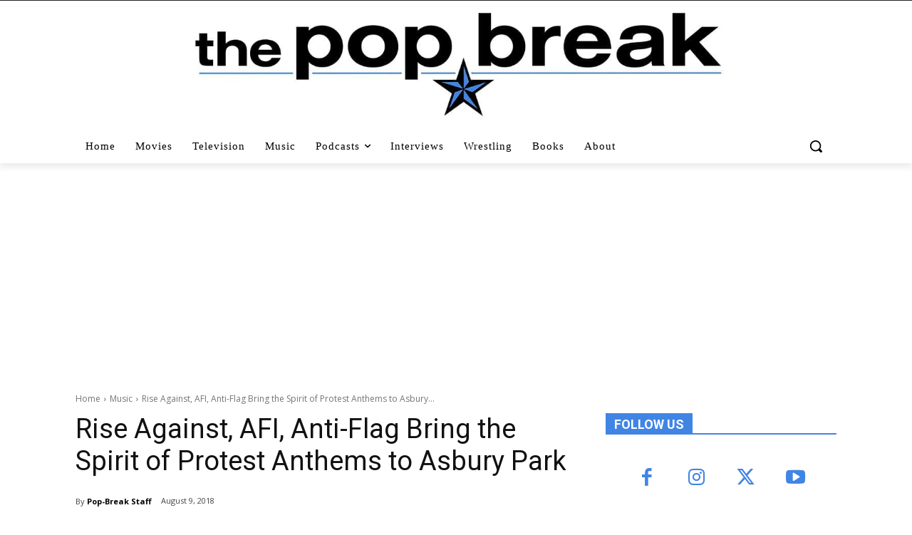

--- FILE ---
content_type: text/html; charset=UTF-8
request_url: https://thepopbreak.com/2018/08/09/rise-against-afi-anti-flag-bring-the-spirit-of-protest-anthems-to-asbury-park/
body_size: 41668
content:
<!doctype html >
<html lang="en-US">
<head>
    <meta charset="UTF-8" />
    <title>Rise Against, AFI, Anti-Flag Bring the Spirit of Protest Anthems to Asbury Park</title>
    <meta name="viewport" content="width=device-width, initial-scale=1.0">
    <link rel="pingback" href="https://thepopbreak.com/xmlrpc.php" />
    <meta name='robots' content='index, follow, max-image-preview:large, max-snippet:-1, max-video-preview:-1' />
	<style>img:is([sizes="auto" i], [sizes^="auto," i]) { contain-intrinsic-size: 3000px 1500px }</style>
	<link rel="icon" type="image/png" href="/wp-content/uploads/2023/10/fav.png">
	<!-- This site is optimized with the Yoast SEO plugin v25.7 - https://yoast.com/wordpress/plugins/seo/ -->
	<meta name="description" content="A review in words and photos of Rise Against, AFI, and Anti-Flag at The Stone Pony Summer Stage in Asbury Park, NJ." />
	<link rel="canonical" href="https://thepopbreak.com/2018/08/09/rise-against-afi-anti-flag-bring-the-spirit-of-protest-anthems-to-asbury-park/" />
	<meta property="og:locale" content="en_US" />
	<meta property="og:type" content="article" />
	<meta property="og:title" content="Rise Against, AFI, Anti-Flag Bring the Spirit of Protest Anthems to Asbury Park" />
	<meta property="og:description" content="A review in words and photos of Rise Against, AFI, and Anti-Flag at The Stone Pony Summer Stage in Asbury Park, NJ." />
	<meta property="og:url" content="https://thepopbreak.com/2018/08/09/rise-against-afi-anti-flag-bring-the-spirit-of-protest-anthems-to-asbury-park/" />
	<meta property="og:site_name" content="The Pop Break" />
	<meta property="article:publisher" content="https://www.facebook.com/PopBreakDotCom/" />
	<meta property="article:author" content="https://www.facebook.com/PopBreakDotCom/" />
	<meta property="article:published_time" content="2018-08-09T20:26:34+00:00" />
	<meta property="og:image" content="https://i0.wp.com/thepopbreak.com/wp-content/uploads/2018/08/Rise-Against-16-of-48.jpg?fit=3000%2C2000&ssl=1" />
	<meta property="og:image:width" content="3000" />
	<meta property="og:image:height" content="2000" />
	<meta property="og:image:type" content="image/jpeg" />
	<meta name="author" content="Pop-Break Staff" />
	<meta name="twitter:label1" content="Written by" />
	<meta name="twitter:data1" content="Pop-Break Staff" />
	<meta name="twitter:label2" content="Est. reading time" />
	<meta name="twitter:data2" content="3 minutes" />
	<script type="application/ld+json" class="yoast-schema-graph">{"@context":"https://schema.org","@graph":[{"@type":"WebPage","@id":"https://thepopbreak.com/2018/08/09/rise-against-afi-anti-flag-bring-the-spirit-of-protest-anthems-to-asbury-park/","url":"https://thepopbreak.com/2018/08/09/rise-against-afi-anti-flag-bring-the-spirit-of-protest-anthems-to-asbury-park/","name":"Rise Against, AFI, Anti-Flag Bring the Spirit of Protest Anthems to Asbury Park","isPartOf":{"@id":"https://thepopbreak.com/#website"},"primaryImageOfPage":{"@id":"https://thepopbreak.com/2018/08/09/rise-against-afi-anti-flag-bring-the-spirit-of-protest-anthems-to-asbury-park/#primaryimage"},"image":{"@id":"https://thepopbreak.com/2018/08/09/rise-against-afi-anti-flag-bring-the-spirit-of-protest-anthems-to-asbury-park/#primaryimage"},"thumbnailUrl":"https://thepopbreak.com/wp-content/uploads/2018/08/Rise-Against-16-of-48.jpg","datePublished":"2018-08-09T20:26:34+00:00","author":{"@id":"https://thepopbreak.com/#/schema/person/dacc945c7cdf845f8c817581fd3aa691"},"description":"A review in words and photos of Rise Against, AFI, and Anti-Flag at The Stone Pony Summer Stage in Asbury Park, NJ.","breadcrumb":{"@id":"https://thepopbreak.com/2018/08/09/rise-against-afi-anti-flag-bring-the-spirit-of-protest-anthems-to-asbury-park/#breadcrumb"},"inLanguage":"en-US","potentialAction":[{"@type":"ReadAction","target":["https://thepopbreak.com/2018/08/09/rise-against-afi-anti-flag-bring-the-spirit-of-protest-anthems-to-asbury-park/"]}]},{"@type":"ImageObject","inLanguage":"en-US","@id":"https://thepopbreak.com/2018/08/09/rise-against-afi-anti-flag-bring-the-spirit-of-protest-anthems-to-asbury-park/#primaryimage","url":"https://thepopbreak.com/wp-content/uploads/2018/08/Rise-Against-16-of-48.jpg","contentUrl":"https://thepopbreak.com/wp-content/uploads/2018/08/Rise-Against-16-of-48.jpg","width":3000,"height":2000},{"@type":"BreadcrumbList","@id":"https://thepopbreak.com/2018/08/09/rise-against-afi-anti-flag-bring-the-spirit-of-protest-anthems-to-asbury-park/#breadcrumb","itemListElement":[{"@type":"ListItem","position":1,"name":"Home","item":"https://thepopbreak.com/"},{"@type":"ListItem","position":2,"name":"Rise Against, AFI, Anti-Flag Bring the Spirit of Protest Anthems to Asbury Park"}]},{"@type":"WebSite","@id":"https://thepopbreak.com/#website","url":"https://thepopbreak.com/","name":"The Pop Break","description":"A pop culture break in your day","potentialAction":[{"@type":"SearchAction","target":{"@type":"EntryPoint","urlTemplate":"https://thepopbreak.com/?s={search_term_string}"},"query-input":{"@type":"PropertyValueSpecification","valueRequired":true,"valueName":"search_term_string"}}],"inLanguage":"en-US"},{"@type":"Person","@id":"https://thepopbreak.com/#/schema/person/dacc945c7cdf845f8c817581fd3aa691","name":"Pop-Break Staff","image":{"@type":"ImageObject","inLanguage":"en-US","@id":"https://thepopbreak.com/#/schema/person/image/","url":"https://secure.gravatar.com/avatar/1aebc7dcc45833d350a0c16660e27587e23d067fc0abdd796bbb3e1f206d76d5?s=96&d=mm&r=g","contentUrl":"https://secure.gravatar.com/avatar/1aebc7dcc45833d350a0c16660e27587e23d067fc0abdd796bbb3e1f206d76d5?s=96&d=mm&r=g","caption":"Pop-Break Staff"},"description":"Founded in September 2009, The Pop Break is a digital pop culture magazine that covers film, music, television, video games, books and comics books and professional wrestling.","sameAs":["https://thepopbreak.com","https://www.facebook.com/PopBreakDotCom/","https://x.com/https://twitter.com/ThePopBreak","https://www.youtube.com/user/popbreakdotcom/"],"url":"https://thepopbreak.com/author/staff/"}]}</script>
	<!-- / Yoast SEO plugin. -->


<link rel='dns-prefetch' href='//fonts.googleapis.com' />
<link rel="alternate" type="application/rss+xml" title="The Pop Break &raquo; Feed" href="https://thepopbreak.com/feed/" />
<link rel="alternate" type="application/rss+xml" title="The Pop Break &raquo; Comments Feed" href="https://thepopbreak.com/comments/feed/" />
<link rel="alternate" type="application/rss+xml" title="The Pop Break &raquo; Rise Against, AFI, Anti-Flag Bring the Spirit of Protest Anthems to Asbury Park Comments Feed" href="https://thepopbreak.com/2018/08/09/rise-against-afi-anti-flag-bring-the-spirit-of-protest-anthems-to-asbury-park/feed/" />
<script type="text/javascript">
/* <![CDATA[ */
window._wpemojiSettings = {"baseUrl":"https:\/\/s.w.org\/images\/core\/emoji\/16.0.1\/72x72\/","ext":".png","svgUrl":"https:\/\/s.w.org\/images\/core\/emoji\/16.0.1\/svg\/","svgExt":".svg","source":{"concatemoji":"https:\/\/thepopbreak.com\/wp-includes\/js\/wp-emoji-release.min.js?ver=6.8.3"}};
/*! This file is auto-generated */
!function(s,n){var o,i,e;function c(e){try{var t={supportTests:e,timestamp:(new Date).valueOf()};sessionStorage.setItem(o,JSON.stringify(t))}catch(e){}}function p(e,t,n){e.clearRect(0,0,e.canvas.width,e.canvas.height),e.fillText(t,0,0);var t=new Uint32Array(e.getImageData(0,0,e.canvas.width,e.canvas.height).data),a=(e.clearRect(0,0,e.canvas.width,e.canvas.height),e.fillText(n,0,0),new Uint32Array(e.getImageData(0,0,e.canvas.width,e.canvas.height).data));return t.every(function(e,t){return e===a[t]})}function u(e,t){e.clearRect(0,0,e.canvas.width,e.canvas.height),e.fillText(t,0,0);for(var n=e.getImageData(16,16,1,1),a=0;a<n.data.length;a++)if(0!==n.data[a])return!1;return!0}function f(e,t,n,a){switch(t){case"flag":return n(e,"\ud83c\udff3\ufe0f\u200d\u26a7\ufe0f","\ud83c\udff3\ufe0f\u200b\u26a7\ufe0f")?!1:!n(e,"\ud83c\udde8\ud83c\uddf6","\ud83c\udde8\u200b\ud83c\uddf6")&&!n(e,"\ud83c\udff4\udb40\udc67\udb40\udc62\udb40\udc65\udb40\udc6e\udb40\udc67\udb40\udc7f","\ud83c\udff4\u200b\udb40\udc67\u200b\udb40\udc62\u200b\udb40\udc65\u200b\udb40\udc6e\u200b\udb40\udc67\u200b\udb40\udc7f");case"emoji":return!a(e,"\ud83e\udedf")}return!1}function g(e,t,n,a){var r="undefined"!=typeof WorkerGlobalScope&&self instanceof WorkerGlobalScope?new OffscreenCanvas(300,150):s.createElement("canvas"),o=r.getContext("2d",{willReadFrequently:!0}),i=(o.textBaseline="top",o.font="600 32px Arial",{});return e.forEach(function(e){i[e]=t(o,e,n,a)}),i}function t(e){var t=s.createElement("script");t.src=e,t.defer=!0,s.head.appendChild(t)}"undefined"!=typeof Promise&&(o="wpEmojiSettingsSupports",i=["flag","emoji"],n.supports={everything:!0,everythingExceptFlag:!0},e=new Promise(function(e){s.addEventListener("DOMContentLoaded",e,{once:!0})}),new Promise(function(t){var n=function(){try{var e=JSON.parse(sessionStorage.getItem(o));if("object"==typeof e&&"number"==typeof e.timestamp&&(new Date).valueOf()<e.timestamp+604800&&"object"==typeof e.supportTests)return e.supportTests}catch(e){}return null}();if(!n){if("undefined"!=typeof Worker&&"undefined"!=typeof OffscreenCanvas&&"undefined"!=typeof URL&&URL.createObjectURL&&"undefined"!=typeof Blob)try{var e="postMessage("+g.toString()+"("+[JSON.stringify(i),f.toString(),p.toString(),u.toString()].join(",")+"));",a=new Blob([e],{type:"text/javascript"}),r=new Worker(URL.createObjectURL(a),{name:"wpTestEmojiSupports"});return void(r.onmessage=function(e){c(n=e.data),r.terminate(),t(n)})}catch(e){}c(n=g(i,f,p,u))}t(n)}).then(function(e){for(var t in e)n.supports[t]=e[t],n.supports.everything=n.supports.everything&&n.supports[t],"flag"!==t&&(n.supports.everythingExceptFlag=n.supports.everythingExceptFlag&&n.supports[t]);n.supports.everythingExceptFlag=n.supports.everythingExceptFlag&&!n.supports.flag,n.DOMReady=!1,n.readyCallback=function(){n.DOMReady=!0}}).then(function(){return e}).then(function(){var e;n.supports.everything||(n.readyCallback(),(e=n.source||{}).concatemoji?t(e.concatemoji):e.wpemoji&&e.twemoji&&(t(e.twemoji),t(e.wpemoji)))}))}((window,document),window._wpemojiSettings);
/* ]]> */
</script>
<style id='wp-emoji-styles-inline-css' type='text/css'>

	img.wp-smiley, img.emoji {
		display: inline !important;
		border: none !important;
		box-shadow: none !important;
		height: 1em !important;
		width: 1em !important;
		margin: 0 0.07em !important;
		vertical-align: -0.1em !important;
		background: none !important;
		padding: 0 !important;
	}
</style>
<link rel='stylesheet' id='wp-block-library-css' href='https://thepopbreak.com/wp-includes/css/dist/block-library/style.min.css?ver=6.8.3' type='text/css' media='all' />
<style id='classic-theme-styles-inline-css' type='text/css'>
/*! This file is auto-generated */
.wp-block-button__link{color:#fff;background-color:#32373c;border-radius:9999px;box-shadow:none;text-decoration:none;padding:calc(.667em + 2px) calc(1.333em + 2px);font-size:1.125em}.wp-block-file__button{background:#32373c;color:#fff;text-decoration:none}
</style>
<style id='kia-post-subtitle-style-inline-css' type='text/css'>
.wp-block-kia-post-subtitle{box-sizing:border-box;word-break:break-word}.wp-block-kia-post-subtitle a{display:inline-block}.wp-block-kia-post-subtitle.no-subtitle{opacity:.333}

</style>
<style id='global-styles-inline-css' type='text/css'>
:root{--wp--preset--aspect-ratio--square: 1;--wp--preset--aspect-ratio--4-3: 4/3;--wp--preset--aspect-ratio--3-4: 3/4;--wp--preset--aspect-ratio--3-2: 3/2;--wp--preset--aspect-ratio--2-3: 2/3;--wp--preset--aspect-ratio--16-9: 16/9;--wp--preset--aspect-ratio--9-16: 9/16;--wp--preset--color--black: #000000;--wp--preset--color--cyan-bluish-gray: #abb8c3;--wp--preset--color--white: #ffffff;--wp--preset--color--pale-pink: #f78da7;--wp--preset--color--vivid-red: #cf2e2e;--wp--preset--color--luminous-vivid-orange: #ff6900;--wp--preset--color--luminous-vivid-amber: #fcb900;--wp--preset--color--light-green-cyan: #7bdcb5;--wp--preset--color--vivid-green-cyan: #00d084;--wp--preset--color--pale-cyan-blue: #8ed1fc;--wp--preset--color--vivid-cyan-blue: #0693e3;--wp--preset--color--vivid-purple: #9b51e0;--wp--preset--gradient--vivid-cyan-blue-to-vivid-purple: linear-gradient(135deg,rgba(6,147,227,1) 0%,rgb(155,81,224) 100%);--wp--preset--gradient--light-green-cyan-to-vivid-green-cyan: linear-gradient(135deg,rgb(122,220,180) 0%,rgb(0,208,130) 100%);--wp--preset--gradient--luminous-vivid-amber-to-luminous-vivid-orange: linear-gradient(135deg,rgba(252,185,0,1) 0%,rgba(255,105,0,1) 100%);--wp--preset--gradient--luminous-vivid-orange-to-vivid-red: linear-gradient(135deg,rgba(255,105,0,1) 0%,rgb(207,46,46) 100%);--wp--preset--gradient--very-light-gray-to-cyan-bluish-gray: linear-gradient(135deg,rgb(238,238,238) 0%,rgb(169,184,195) 100%);--wp--preset--gradient--cool-to-warm-spectrum: linear-gradient(135deg,rgb(74,234,220) 0%,rgb(151,120,209) 20%,rgb(207,42,186) 40%,rgb(238,44,130) 60%,rgb(251,105,98) 80%,rgb(254,248,76) 100%);--wp--preset--gradient--blush-light-purple: linear-gradient(135deg,rgb(255,206,236) 0%,rgb(152,150,240) 100%);--wp--preset--gradient--blush-bordeaux: linear-gradient(135deg,rgb(254,205,165) 0%,rgb(254,45,45) 50%,rgb(107,0,62) 100%);--wp--preset--gradient--luminous-dusk: linear-gradient(135deg,rgb(255,203,112) 0%,rgb(199,81,192) 50%,rgb(65,88,208) 100%);--wp--preset--gradient--pale-ocean: linear-gradient(135deg,rgb(255,245,203) 0%,rgb(182,227,212) 50%,rgb(51,167,181) 100%);--wp--preset--gradient--electric-grass: linear-gradient(135deg,rgb(202,248,128) 0%,rgb(113,206,126) 100%);--wp--preset--gradient--midnight: linear-gradient(135deg,rgb(2,3,129) 0%,rgb(40,116,252) 100%);--wp--preset--font-size--small: 11px;--wp--preset--font-size--medium: 20px;--wp--preset--font-size--large: 32px;--wp--preset--font-size--x-large: 42px;--wp--preset--font-size--regular: 15px;--wp--preset--font-size--larger: 50px;--wp--preset--spacing--20: 0.44rem;--wp--preset--spacing--30: 0.67rem;--wp--preset--spacing--40: 1rem;--wp--preset--spacing--50: 1.5rem;--wp--preset--spacing--60: 2.25rem;--wp--preset--spacing--70: 3.38rem;--wp--preset--spacing--80: 5.06rem;--wp--preset--shadow--natural: 6px 6px 9px rgba(0, 0, 0, 0.2);--wp--preset--shadow--deep: 12px 12px 50px rgba(0, 0, 0, 0.4);--wp--preset--shadow--sharp: 6px 6px 0px rgba(0, 0, 0, 0.2);--wp--preset--shadow--outlined: 6px 6px 0px -3px rgba(255, 255, 255, 1), 6px 6px rgba(0, 0, 0, 1);--wp--preset--shadow--crisp: 6px 6px 0px rgba(0, 0, 0, 1);}:where(.is-layout-flex){gap: 0.5em;}:where(.is-layout-grid){gap: 0.5em;}body .is-layout-flex{display: flex;}.is-layout-flex{flex-wrap: wrap;align-items: center;}.is-layout-flex > :is(*, div){margin: 0;}body .is-layout-grid{display: grid;}.is-layout-grid > :is(*, div){margin: 0;}:where(.wp-block-columns.is-layout-flex){gap: 2em;}:where(.wp-block-columns.is-layout-grid){gap: 2em;}:where(.wp-block-post-template.is-layout-flex){gap: 1.25em;}:where(.wp-block-post-template.is-layout-grid){gap: 1.25em;}.has-black-color{color: var(--wp--preset--color--black) !important;}.has-cyan-bluish-gray-color{color: var(--wp--preset--color--cyan-bluish-gray) !important;}.has-white-color{color: var(--wp--preset--color--white) !important;}.has-pale-pink-color{color: var(--wp--preset--color--pale-pink) !important;}.has-vivid-red-color{color: var(--wp--preset--color--vivid-red) !important;}.has-luminous-vivid-orange-color{color: var(--wp--preset--color--luminous-vivid-orange) !important;}.has-luminous-vivid-amber-color{color: var(--wp--preset--color--luminous-vivid-amber) !important;}.has-light-green-cyan-color{color: var(--wp--preset--color--light-green-cyan) !important;}.has-vivid-green-cyan-color{color: var(--wp--preset--color--vivid-green-cyan) !important;}.has-pale-cyan-blue-color{color: var(--wp--preset--color--pale-cyan-blue) !important;}.has-vivid-cyan-blue-color{color: var(--wp--preset--color--vivid-cyan-blue) !important;}.has-vivid-purple-color{color: var(--wp--preset--color--vivid-purple) !important;}.has-black-background-color{background-color: var(--wp--preset--color--black) !important;}.has-cyan-bluish-gray-background-color{background-color: var(--wp--preset--color--cyan-bluish-gray) !important;}.has-white-background-color{background-color: var(--wp--preset--color--white) !important;}.has-pale-pink-background-color{background-color: var(--wp--preset--color--pale-pink) !important;}.has-vivid-red-background-color{background-color: var(--wp--preset--color--vivid-red) !important;}.has-luminous-vivid-orange-background-color{background-color: var(--wp--preset--color--luminous-vivid-orange) !important;}.has-luminous-vivid-amber-background-color{background-color: var(--wp--preset--color--luminous-vivid-amber) !important;}.has-light-green-cyan-background-color{background-color: var(--wp--preset--color--light-green-cyan) !important;}.has-vivid-green-cyan-background-color{background-color: var(--wp--preset--color--vivid-green-cyan) !important;}.has-pale-cyan-blue-background-color{background-color: var(--wp--preset--color--pale-cyan-blue) !important;}.has-vivid-cyan-blue-background-color{background-color: var(--wp--preset--color--vivid-cyan-blue) !important;}.has-vivid-purple-background-color{background-color: var(--wp--preset--color--vivid-purple) !important;}.has-black-border-color{border-color: var(--wp--preset--color--black) !important;}.has-cyan-bluish-gray-border-color{border-color: var(--wp--preset--color--cyan-bluish-gray) !important;}.has-white-border-color{border-color: var(--wp--preset--color--white) !important;}.has-pale-pink-border-color{border-color: var(--wp--preset--color--pale-pink) !important;}.has-vivid-red-border-color{border-color: var(--wp--preset--color--vivid-red) !important;}.has-luminous-vivid-orange-border-color{border-color: var(--wp--preset--color--luminous-vivid-orange) !important;}.has-luminous-vivid-amber-border-color{border-color: var(--wp--preset--color--luminous-vivid-amber) !important;}.has-light-green-cyan-border-color{border-color: var(--wp--preset--color--light-green-cyan) !important;}.has-vivid-green-cyan-border-color{border-color: var(--wp--preset--color--vivid-green-cyan) !important;}.has-pale-cyan-blue-border-color{border-color: var(--wp--preset--color--pale-cyan-blue) !important;}.has-vivid-cyan-blue-border-color{border-color: var(--wp--preset--color--vivid-cyan-blue) !important;}.has-vivid-purple-border-color{border-color: var(--wp--preset--color--vivid-purple) !important;}.has-vivid-cyan-blue-to-vivid-purple-gradient-background{background: var(--wp--preset--gradient--vivid-cyan-blue-to-vivid-purple) !important;}.has-light-green-cyan-to-vivid-green-cyan-gradient-background{background: var(--wp--preset--gradient--light-green-cyan-to-vivid-green-cyan) !important;}.has-luminous-vivid-amber-to-luminous-vivid-orange-gradient-background{background: var(--wp--preset--gradient--luminous-vivid-amber-to-luminous-vivid-orange) !important;}.has-luminous-vivid-orange-to-vivid-red-gradient-background{background: var(--wp--preset--gradient--luminous-vivid-orange-to-vivid-red) !important;}.has-very-light-gray-to-cyan-bluish-gray-gradient-background{background: var(--wp--preset--gradient--very-light-gray-to-cyan-bluish-gray) !important;}.has-cool-to-warm-spectrum-gradient-background{background: var(--wp--preset--gradient--cool-to-warm-spectrum) !important;}.has-blush-light-purple-gradient-background{background: var(--wp--preset--gradient--blush-light-purple) !important;}.has-blush-bordeaux-gradient-background{background: var(--wp--preset--gradient--blush-bordeaux) !important;}.has-luminous-dusk-gradient-background{background: var(--wp--preset--gradient--luminous-dusk) !important;}.has-pale-ocean-gradient-background{background: var(--wp--preset--gradient--pale-ocean) !important;}.has-electric-grass-gradient-background{background: var(--wp--preset--gradient--electric-grass) !important;}.has-midnight-gradient-background{background: var(--wp--preset--gradient--midnight) !important;}.has-small-font-size{font-size: var(--wp--preset--font-size--small) !important;}.has-medium-font-size{font-size: var(--wp--preset--font-size--medium) !important;}.has-large-font-size{font-size: var(--wp--preset--font-size--large) !important;}.has-x-large-font-size{font-size: var(--wp--preset--font-size--x-large) !important;}
:where(.wp-block-post-template.is-layout-flex){gap: 1.25em;}:where(.wp-block-post-template.is-layout-grid){gap: 1.25em;}
:where(.wp-block-columns.is-layout-flex){gap: 2em;}:where(.wp-block-columns.is-layout-grid){gap: 2em;}
:root :where(.wp-block-pullquote){font-size: 1.5em;line-height: 1.6;}
</style>
<link rel='stylesheet' id='td-plugin-multi-purpose-css' href='https://thepopbreak.com/wp-content/plugins/td-composer/td-multi-purpose/style.css?ver=72f925014dc5642945728092f057897e' type='text/css' media='all' />
<link rel='stylesheet' id='google-fonts-style-css' href='https://fonts.googleapis.com/css?family=Open+Sans%3A400%2C600%2C700%2C300%7CRoboto%3A400%2C600%2C700%2C300&#038;display=swap&#038;ver=12.6.6' type='text/css' media='all' />
<link rel='stylesheet' id='chld_thm_cfg_parent-css' href='https://thepopbreak.com/wp-content/themes/Newspaper/style.css?ver=6.8.3' type='text/css' media='all' />
<link rel='stylesheet' id='td-theme-css' href='https://thepopbreak.com/wp-content/themes/Newspaper-child/style.css?ver=12.6.1.1698160761' type='text/css' media='all' />
<style id='td-theme-inline-css' type='text/css'>@media (max-width:767px){.td-header-desktop-wrap{display:none}}@media (min-width:767px){.td-header-mobile-wrap{display:none}}</style>
<link rel='stylesheet' id='td-legacy-framework-front-style-css' href='https://thepopbreak.com/wp-content/plugins/td-composer/legacy/Newspaper/assets/css/td_legacy_main.css?ver=72f925014dc5642945728092f057897e' type='text/css' media='all' />
<link rel='stylesheet' id='tdb_style_cloud_templates_front-css' href='https://thepopbreak.com/wp-content/plugins/td-cloud-library/assets/css/tdb_main.css?ver=b379c96c54343541fd8742379a419361' type='text/css' media='all' />
<script type="text/javascript" src="https://thepopbreak.com/wp-includes/js/jquery/jquery.min.js?ver=3.7.1" id="jquery-core-js"></script>
<script type="text/javascript" src="https://thepopbreak.com/wp-includes/js/jquery/jquery-migrate.min.js?ver=3.4.1" id="jquery-migrate-js"></script>
<link rel="https://api.w.org/" href="https://thepopbreak.com/wp-json/" /><link rel="alternate" title="JSON" type="application/json" href="https://thepopbreak.com/wp-json/wp/v2/posts/145311" /><link rel="EditURI" type="application/rsd+xml" title="RSD" href="https://thepopbreak.com/xmlrpc.php?rsd" />
<meta name="generator" content="WordPress 6.8.3" />
<link rel='shortlink' href='https://thepopbreak.com/?p=145311' />
<link rel="alternate" title="oEmbed (JSON)" type="application/json+oembed" href="https://thepopbreak.com/wp-json/oembed/1.0/embed?url=https%3A%2F%2Fthepopbreak.com%2F2018%2F08%2F09%2Frise-against-afi-anti-flag-bring-the-spirit-of-protest-anthems-to-asbury-park%2F" />
<link rel="alternate" title="oEmbed (XML)" type="text/xml+oembed" href="https://thepopbreak.com/wp-json/oembed/1.0/embed?url=https%3A%2F%2Fthepopbreak.com%2F2018%2F08%2F09%2Frise-against-afi-anti-flag-bring-the-spirit-of-protest-anthems-to-asbury-park%2F&#038;format=xml" />
    <script>
        window.tdb_global_vars = {"wpRestUrl":"https:\/\/thepopbreak.com\/wp-json\/","permalinkStructure":"\/%year%\/%monthnum%\/%day%\/%postname%\/"};
        window.tdb_p_autoload_vars = {"isAjax":false,"isAdminBarShowing":false,"autoloadScrollPercent":20,"postAutoloadStatus":"off","origPostEditUrl":null};
    </script>
    
    <style id="tdb-global-colors">:root{--accent-color:#fff}</style>

    
	
<!-- JS generated by theme -->

<script type="text/javascript" id="td-generated-header-js">
    
    

	    var tdBlocksArray = []; //here we store all the items for the current page

	    // td_block class - each ajax block uses a object of this class for requests
	    function tdBlock() {
		    this.id = '';
		    this.block_type = 1; //block type id (1-234 etc)
		    this.atts = '';
		    this.td_column_number = '';
		    this.td_current_page = 1; //
		    this.post_count = 0; //from wp
		    this.found_posts = 0; //from wp
		    this.max_num_pages = 0; //from wp
		    this.td_filter_value = ''; //current live filter value
		    this.is_ajax_running = false;
		    this.td_user_action = ''; // load more or infinite loader (used by the animation)
		    this.header_color = '';
		    this.ajax_pagination_infinite_stop = ''; //show load more at page x
	    }

        // td_js_generator - mini detector
        ( function () {
            var htmlTag = document.getElementsByTagName("html")[0];

	        if ( navigator.userAgent.indexOf("MSIE 10.0") > -1 ) {
                htmlTag.className += ' ie10';
            }

            if ( !!navigator.userAgent.match(/Trident.*rv\:11\./) ) {
                htmlTag.className += ' ie11';
            }

	        if ( navigator.userAgent.indexOf("Edge") > -1 ) {
                htmlTag.className += ' ieEdge';
            }

            if ( /(iPad|iPhone|iPod)/g.test(navigator.userAgent) ) {
                htmlTag.className += ' td-md-is-ios';
            }

            var user_agent = navigator.userAgent.toLowerCase();
            if ( user_agent.indexOf("android") > -1 ) {
                htmlTag.className += ' td-md-is-android';
            }

            if ( -1 !== navigator.userAgent.indexOf('Mac OS X')  ) {
                htmlTag.className += ' td-md-is-os-x';
            }

            if ( /chrom(e|ium)/.test(navigator.userAgent.toLowerCase()) ) {
               htmlTag.className += ' td-md-is-chrome';
            }

            if ( -1 !== navigator.userAgent.indexOf('Firefox') ) {
                htmlTag.className += ' td-md-is-firefox';
            }

            if ( -1 !== navigator.userAgent.indexOf('Safari') && -1 === navigator.userAgent.indexOf('Chrome') ) {
                htmlTag.className += ' td-md-is-safari';
            }

            if( -1 !== navigator.userAgent.indexOf('IEMobile') ){
                htmlTag.className += ' td-md-is-iemobile';
            }

        })();

        var tdLocalCache = {};

        ( function () {
            "use strict";

            tdLocalCache = {
                data: {},
                remove: function (resource_id) {
                    delete tdLocalCache.data[resource_id];
                },
                exist: function (resource_id) {
                    return tdLocalCache.data.hasOwnProperty(resource_id) && tdLocalCache.data[resource_id] !== null;
                },
                get: function (resource_id) {
                    return tdLocalCache.data[resource_id];
                },
                set: function (resource_id, cachedData) {
                    tdLocalCache.remove(resource_id);
                    tdLocalCache.data[resource_id] = cachedData;
                }
            };
        })();

    
    
var td_viewport_interval_list=[{"limitBottom":767,"sidebarWidth":228},{"limitBottom":1018,"sidebarWidth":300},{"limitBottom":1140,"sidebarWidth":324}];
var tds_general_modal_image="yes";
var tdc_is_installed="yes";
var td_ajax_url="https:\/\/thepopbreak.com\/wp-admin\/admin-ajax.php?td_theme_name=Newspaper&v=12.6.6";
var td_get_template_directory_uri="https:\/\/thepopbreak.com\/wp-content\/plugins\/td-composer\/legacy\/common";
var tds_snap_menu="";
var tds_logo_on_sticky="";
var tds_header_style="";
var td_please_wait="Please wait...";
var td_email_user_pass_incorrect="User or password incorrect!";
var td_email_user_incorrect="Email or username incorrect!";
var td_email_incorrect="Email incorrect!";
var td_user_incorrect="Username incorrect!";
var td_email_user_empty="Email or username empty!";
var td_pass_empty="Pass empty!";
var td_pass_pattern_incorrect="Invalid Pass Pattern!";
var td_retype_pass_incorrect="Retyped Pass incorrect!";
var tds_more_articles_on_post_enable="";
var tds_more_articles_on_post_time_to_wait="";
var tds_more_articles_on_post_pages_distance_from_top=0;
var tds_captcha="";
var tds_theme_color_site_wide="#4085e4";
var tds_smart_sidebar="";
var tdThemeName="Newspaper";
var tdThemeNameWl="Newspaper";
var td_magnific_popup_translation_tPrev="Previous (Left arrow key)";
var td_magnific_popup_translation_tNext="Next (Right arrow key)";
var td_magnific_popup_translation_tCounter="%curr% of %total%";
var td_magnific_popup_translation_ajax_tError="The content from %url% could not be loaded.";
var td_magnific_popup_translation_image_tError="The image #%curr% could not be loaded.";
var tdBlockNonce="edbf42bc78";
var tdMobileMenu="enabled";
var tdMobileSearch="enabled";
var tdDateNamesI18n={"month_names":["January","February","March","April","May","June","July","August","September","October","November","December"],"month_names_short":["Jan","Feb","Mar","Apr","May","Jun","Jul","Aug","Sep","Oct","Nov","Dec"],"day_names":["Sunday","Monday","Tuesday","Wednesday","Thursday","Friday","Saturday"],"day_names_short":["Sun","Mon","Tue","Wed","Thu","Fri","Sat"]};
var tdb_modal_confirm="Save";
var tdb_modal_cancel="Cancel";
var tdb_modal_confirm_alt="Yes";
var tdb_modal_cancel_alt="No";
var td_deploy_mode="deploy";
var td_ad_background_click_link="";
var td_ad_background_click_target="";
</script>


<!-- Header style compiled by theme -->

<style>.td-page-content .widgettitle{color:#fff}ul.sf-menu>.menu-item>a{font-family:Tahoma,Verdana,Geneva;font-size:17px;font-weight:normal;text-transform:none}:root{--td_theme_color:#4085e4;--td_slider_text:rgba(64,133,228,0.7);--td_mobile_gradient_one_mob:rgba(0,0,0,0.5);--td_mobile_gradient_two_mob:rgba(0,0,0,0.6);--td_page_h_color:#0a0a0a}</style>

		<style type="text/css" id="wp-custom-css">
			.tdb_header_menu .tdb-menu>li>a .tdb-menu-item-text {font-family: Tahoma, Verdana, Geneva;font-size: 15px;font-weight: normal;text-transform: none;letter-spacing:1px;}
body .tdi_44 .td-module-container:hover .td-post-category {background-color: #4085e4 !important;}
.td-trending-now-title {font-size:18px !important;font-weight:bold !important;}
.td-trending-now-display-area .entry-title {font-size:17px !important;padding: 8px !important;}
.td-next-prev-wrap a:hover {background-color: #4085e4;border-color: #4085e4;}
.td_block_template_1 .block-title {text-align: left;font-size: 18px !important;font-weight: bold !important;}
.td-excerpt {font-size: 16px;line-height: 1.8 !important;color: #000000;}
.block-title {border-bottom:2px solid #4085e4 !important;}
.block-title > a, .block-title > span, .block-title > label, .block-title > span > a {background-color:#4085e4;text-transform:uppercase !important;}
.tdb_header_menu .tdb-normal-menu ul .tdb-menu-item>a {font-size:16px;}
.td-footer-wrap .td_block_wrap {text-align:center !important;}
.td-menu-background:before {background:#4085e4 !important;}
.td-search-background:before {background:#4085e4 !important;}
.td-menu-login-section {display:none !important;}
.td-mobile-content .current-menu-item > a {color:#fff !important;}
.tdb_header_menu {width:90% !important;}
.tdb-header-search-trigger-enabled {width:5% !important;}
.tdb_header_menu .tdb-normal-menu ul .tdb-menu-item>a {font-size:15px !important;}
.tdi_7 .tdb-mobile-menu-button {color: #000000 !important;}
.tdi_13 .tdb-header-search-button-mob svg, .tdi_13 .tdb-header-search-button-mob svg * {fill: #000000 !important;}

@media screen and (max-width: 767px) {
.td-trending-now-wrapper {min-height:100px;}
.tdi_1_rand_style {background-color:#fff !important;}
.tdi_10 .tdb-logo-img {max-width: 235px !important;top: 7px !important;position: relative !important;}
}		</style>
		
<!-- Button style compiled by theme -->

<style>.tdm-btn-style1{background-color:#4085e4}.tdm-btn-style2:before{border-color:#4085e4}.tdm-btn-style2{color:#4085e4}.tdm-btn-style3{-webkit-box-shadow:0 2px 16px #4085e4;-moz-box-shadow:0 2px 16px #4085e4;box-shadow:0 2px 16px #4085e4}.tdm-btn-style3:hover{-webkit-box-shadow:0 4px 26px #4085e4;-moz-box-shadow:0 4px 26px #4085e4;box-shadow:0 4px 26px #4085e4}</style>

	<style id="tdw-css-placeholder"></style></head>

<body class="wp-singular post-template-default single single-post postid-145311 single-format-standard wp-theme-Newspaper wp-child-theme-Newspaper-child rise-against-afi-anti-flag-bring-the-spirit-of-protest-anthems-to-asbury-park global-block-template-1 tdb_template_193079 white-menu tdb-template  tdc-header-template  tdc-footer-template td-full-layout" itemscope="itemscope" itemtype="https://schema.org/WebPage">

    <div class="td-scroll-up" data-style="style1"><i class="td-icon-menu-up"></i></div>
    <div class="td-menu-background" style="visibility:hidden"></div>
<div id="td-mobile-nav" style="visibility:hidden">
    <div class="td-mobile-container">
        <!-- mobile menu top section -->
        <div class="td-menu-socials-wrap">
            <!-- socials -->
            <div class="td-menu-socials">
                            </div>
            <!-- close button -->
            <div class="td-mobile-close">
                <span><i class="td-icon-close-mobile"></i></span>
            </div>
        </div>

        <!-- login section -->
                    <div class="td-menu-login-section">
                
    <div class="td-guest-wrap">
        <div class="td-menu-login"><a id="login-link-mob">Sign in</a></div>
    </div>
            </div>
        
        <!-- menu section -->
        <div class="td-mobile-content">
            <div class="menu-main-navigation-container"><ul id="menu-main-navigation-2" class="td-mobile-main-menu"><li class="menu-item menu-item-type-custom menu-item-object-custom menu-item-home menu-item-first menu-item-117375"><a href="https://thepopbreak.com">Home</a></li>
<li class="menu-item menu-item-type-taxonomy menu-item-object-category menu-item-121276"><a href="https://thepopbreak.com/category/movies/">Movies</a></li>
<li class="menu-item menu-item-type-taxonomy menu-item-object-category menu-item-34836"><a href="https://thepopbreak.com/category/television/">Television</a></li>
<li class="menu-item menu-item-type-taxonomy menu-item-object-category current-post-ancestor current-menu-parent current-post-parent menu-item-34835"><a href="https://thepopbreak.com/category/music/">Music</a></li>
<li class="menu-item menu-item-type-taxonomy menu-item-object-category menu-item-has-children menu-item-140353"><a href="https://thepopbreak.com/category/podcast/">Podcasts<i class="td-icon-menu-right td-element-after"></i></a>
<ul class="sub-menu">
	<li class="menu-item menu-item-type-taxonomy menu-item-object-category menu-item-200705"><a href="https://thepopbreak.com/category/podcast/anime-x-pop/">Anime x Pop</a></li>
	<li class="menu-item menu-item-type-taxonomy menu-item-object-category menu-item-200701"><a href="https://thepopbreak.com/category/podcast/batman-by-the-numbers/">Batman by the Numbers</a></li>
	<li class="menu-item menu-item-type-taxonomy menu-item-object-category menu-item-200455"><a href="https://thepopbreak.com/category/podcast/bill-vs-the-mcu/">Bill vs. The MCU</a></li>
	<li class="menu-item menu-item-type-taxonomy menu-item-object-category menu-item-200607"><a href="https://thepopbreak.com/category/podcast/blerd-watcher/">Blerd Watchers</a></li>
	<li class="menu-item menu-item-type-taxonomy menu-item-object-category menu-item-205437"><a href="https://thepopbreak.com/category/podcast/its-a-pod-world/">It&#8217;s a Pod World</a></li>
	<li class="menu-item menu-item-type-taxonomy menu-item-object-category menu-item-204138"><a href="https://thepopbreak.com/category/podcast/its-tom-plicated/">It&#8217;s Tom-Plicated</a></li>
	<li class="menu-item menu-item-type-taxonomy menu-item-object-category menu-item-201062"><a href="https://thepopbreak.com/category/podcast/music-podcasts/">Music Podcasts</a></li>
	<li class="menu-item menu-item-type-taxonomy menu-item-object-category menu-item-200640"><a href="https://thepopbreak.com/category/podcast/not-couple-goals/">Not Couple Goals</a></li>
	<li class="menu-item menu-item-type-taxonomy menu-item-object-category menu-item-186533"><a href="https://thepopbreak.com/category/podcast/oscar-podcasts/">Oscar Podcasts</a></li>
	<li class="menu-item menu-item-type-taxonomy menu-item-object-category menu-item-200608"><a href="https://thepopbreak.com/category/podcast/roses-rejections/">Roses &amp; Rejections</a></li>
	<li class="menu-item menu-item-type-taxonomy menu-item-object-category menu-item-201063"><a href="https://thepopbreak.com/category/podcast/saturday-morning-adventures/">Saturday Morning Adventures</a></li>
	<li class="menu-item menu-item-type-taxonomy menu-item-object-category menu-item-201230"><a href="https://thepopbreak.com/category/podcast/socially-distanced/">Socially Distanced</a></li>
	<li class="menu-item menu-item-type-taxonomy menu-item-object-category menu-item-201032"><a href="https://thepopbreak.com/category/podcast/the-anniversary-brothers/">The Anniversary Brothers</a></li>
	<li class="menu-item menu-item-type-taxonomy menu-item-object-category menu-item-200686"><a href="https://thepopbreak.com/category/podcast/tv-break/">TV Break</a></li>
</ul>
</li>
<li class="menu-item menu-item-type-taxonomy menu-item-object-category menu-item-34871"><a href="https://thepopbreak.com/category/interviews/">Interviews</a></li>
<li class="menu-item menu-item-type-taxonomy menu-item-object-category menu-item-34873"><a href="https://thepopbreak.com/category/wrestling/">Wrestling</a></li>
<li class="menu-item menu-item-type-taxonomy menu-item-object-category menu-item-194582"><a href="https://thepopbreak.com/category/books-and-comic-books/">Books</a></li>
<li class="menu-item menu-item-type-post_type menu-item-object-page menu-item-34872"><a href="https://thepopbreak.com/about/">About</a></li>
</ul></div>        </div>
    </div>

    <!-- register/login section -->
            <div id="login-form-mobile" class="td-register-section">
            
            <div id="td-login-mob" class="td-login-animation td-login-hide-mob">
            	<!-- close button -->
	            <div class="td-login-close">
	                <span class="td-back-button"><i class="td-icon-read-down"></i></span>
	                <div class="td-login-title">Sign in</div>
	                <!-- close button -->
		            <div class="td-mobile-close">
		                <span><i class="td-icon-close-mobile"></i></span>
		            </div>
	            </div>
	            <form class="td-login-form-wrap" action="#" method="post">
	                <div class="td-login-panel-title"><span>Welcome!</span>Log into your account</div>
	                <div class="td_display_err"></div>
	                <div class="td-login-inputs"><input class="td-login-input" autocomplete="username" type="text" name="login_email" id="login_email-mob" value="" required><label for="login_email-mob">your username</label></div>
	                <div class="td-login-inputs"><input class="td-login-input" autocomplete="current-password" type="password" name="login_pass" id="login_pass-mob" value="" required><label for="login_pass-mob">your password</label></div>
	                <input type="button" name="login_button" id="login_button-mob" class="td-login-button" value="LOG IN">
	                
					
	                <div class="td-login-info-text">
	                <a href="#" id="forgot-pass-link-mob">Forgot your password?</a>
	                </div>
	                <div class="td-login-register-link">
	                
	                </div>
	                
	                <div class="td-login-info-text"><a class="privacy-policy-link" href="https://thepopbreak.com/privacy-policy/">Privacy Policy</a></div>

                </form>
            </div>

            
            
            
            
            <div id="td-forgot-pass-mob" class="td-login-animation td-login-hide-mob">
                <!-- close button -->
	            <div class="td-forgot-pass-close">
	                <a href="#" aria-label="Back" class="td-back-button"><i class="td-icon-read-down"></i></a>
	                <div class="td-login-title">Password recovery</div>
	            </div>
	            <div class="td-login-form-wrap">
	                <div class="td-login-panel-title">Recover your password</div>
	                <div class="td_display_err"></div>
	                <div class="td-login-inputs"><input class="td-login-input" type="text" name="forgot_email" id="forgot_email-mob" value="" required><label for="forgot_email-mob">your email</label></div>
	                <input type="button" name="forgot_button" id="forgot_button-mob" class="td-login-button" value="Send My Pass">
                </div>
            </div>
        </div>
    </div><div class="td-search-background" style="visibility:hidden"></div>
<div class="td-search-wrap-mob" style="visibility:hidden">
	<div class="td-drop-down-search">
		<form method="get" class="td-search-form" action="https://thepopbreak.com/">
			<!-- close button -->
			<div class="td-search-close">
				<span><i class="td-icon-close-mobile"></i></span>
			</div>
			<div role="search" class="td-search-input">
				<span>Search</span>
				<input id="td-header-search-mob" type="text" value="" name="s" autocomplete="off" />
			</div>
		</form>
		<div id="td-aj-search-mob" class="td-ajax-search-flex"></div>
	</div>
</div>
    <div id="td-outer-wrap" class="td-theme-wrap">

                    <div class="td-header-template-wrap" style="position: relative">
                                <div class="td-header-mobile-wrap ">
                    <div id="tdi_1" class="tdc-zone"><div class="tdc_zone tdi_2  wpb_row td-pb-row tdc-element-style"  >
<style scoped>.tdi_2{min-height:0}@media (max-width:767px){.tdi_2:before{content:'';display:block;width:100vw;height:100%;position:absolute;left:50%;transform:translateX(-50%);box-shadow:0px 6px 8px 0px rgba(0,0,0,0.08);z-index:20;pointer-events:none}@media (max-width:767px){.tdi_2:before{width:100%}}}@media (max-width:767px){.tdi_2{position:relative}}</style>
<div class="tdi_1_rand_style td-element-style" ><style>@media (max-width:767px){.tdi_1_rand_style{background-color:#222222!important}}</style></div><div id="tdi_3" class="tdc-row"><div class="vc_row tdi_4  wpb_row td-pb-row tdc-element-style" >
<style scoped>.tdi_4,.tdi_4 .tdc-columns{min-height:0}.tdi_4,.tdi_4 .tdc-columns{display:block}.tdi_4 .tdc-columns{width:100%}.tdi_4:before,.tdi_4:after{display:table}@media (max-width:767px){@media (min-width:768px){.tdi_4{margin-left:-0px;margin-right:-0px}.tdi_4 .tdc-row-video-background-error,.tdi_4>.vc_column,.tdi_4>.tdc-columns>.vc_column{padding-left:0px;padding-right:0px}}}@media (max-width:767px){.tdi_4{position:relative}}</style>
<div class="tdi_3_rand_style td-element-style" ><style>@media (max-width:767px){.tdi_3_rand_style{background-color:#ffffff!important}}</style></div><div class="vc_column tdi_6  wpb_column vc_column_container tdc-column td-pb-span4">
<style scoped>.tdi_6{vertical-align:baseline}.tdi_6>.wpb_wrapper,.tdi_6>.wpb_wrapper>.tdc-elements{display:block}.tdi_6>.wpb_wrapper>.tdc-elements{width:100%}.tdi_6>.wpb_wrapper>.vc_row_inner{width:auto}.tdi_6>.wpb_wrapper{width:auto;height:auto}@media (max-width:767px){.tdi_6{vertical-align:middle}}@media (max-width:767px){.tdi_6{width:20%!important;display:inline-block!important}}</style><div class="wpb_wrapper" ><div class="td_block_wrap tdb_mobile_menu tdi_7 td-pb-border-top td_block_template_1 tdb-header-align"  data-td-block-uid="tdi_7" >
<style>@media (max-width:767px){.tdi_7{margin-top:2px!important;margin-left:-13px!important}}</style>
<style>.tdb-header-align{vertical-align:middle}.tdb_mobile_menu{margin-bottom:0;clear:none}.tdb_mobile_menu a{display:inline-block!important;position:relative;text-align:center;color:var(--td_theme_color,#4db2ec)}.tdb_mobile_menu a>span{display:flex;align-items:center;justify-content:center}.tdb_mobile_menu svg{height:auto}.tdb_mobile_menu svg,.tdb_mobile_menu svg *{fill:var(--td_theme_color,#4db2ec)}#tdc-live-iframe .tdb_mobile_menu a{pointer-events:none}.td-menu-mob-open-menu{overflow:hidden}.td-menu-mob-open-menu #td-outer-wrap{position:static}.tdi_7{display:inline-block}.tdi_7 .tdb-mobile-menu-button i{font-size:22px;width:55px;height:55px;line-height:55px}.tdi_7 .tdb-mobile-menu-button svg{width:22px}.tdi_7 .tdb-mobile-menu-button .tdb-mobile-menu-icon-svg{width:55px;height:55px}.tdi_7 .tdb-mobile-menu-button{color:#ffffff}.tdi_7 .tdb-mobile-menu-button svg,.tdi_7 .tdb-mobile-menu-button svg *{fill:#ffffff}@media (max-width:767px){.tdi_7 .tdb-mobile-menu-button i{font-size:27px;width:54px;height:54px;line-height:54px}.tdi_7 .tdb-mobile-menu-button svg{width:27px}.tdi_7 .tdb-mobile-menu-button .tdb-mobile-menu-icon-svg{width:54px;height:54px}}</style><div class="tdb-block-inner td-fix-index"><span class="tdb-mobile-menu-button"><i class="tdb-mobile-menu-icon td-icon-mobile"></i></span></div></div> <!-- ./block --></div></div><div class="vc_column tdi_9  wpb_column vc_column_container tdc-column td-pb-span4">
<style scoped>.tdi_9{vertical-align:baseline}.tdi_9>.wpb_wrapper,.tdi_9>.wpb_wrapper>.tdc-elements{display:block}.tdi_9>.wpb_wrapper>.tdc-elements{width:100%}.tdi_9>.wpb_wrapper>.vc_row_inner{width:auto}.tdi_9>.wpb_wrapper{width:auto;height:auto}@media (max-width:767px){.tdi_9{vertical-align:middle}}@media (max-width:767px){.tdi_9{width:60%!important;display:inline-block!important}}</style><div class="wpb_wrapper" ><div class="td_block_wrap tdb_header_logo tdi_10 td-pb-border-top td_block_template_1 tdb-header-align"  data-td-block-uid="tdi_10" >
<style>@media (max-width:767px){.tdi_10{margin-top:-8px!important}}</style>
<style>.tdb_header_logo{margin-bottom:0;clear:none}.tdb_header_logo .tdb-logo-a,.tdb_header_logo h1{display:flex;pointer-events:auto;align-items:flex-start}.tdb_header_logo h1{margin:0;line-height:0}.tdb_header_logo .tdb-logo-img-wrap img{display:block}.tdb_header_logo .tdb-logo-svg-wrap+.tdb-logo-img-wrap{display:none}.tdb_header_logo .tdb-logo-svg-wrap svg{width:50px;display:block;transition:fill .3s ease}.tdb_header_logo .tdb-logo-text-wrap{display:flex}.tdb_header_logo .tdb-logo-text-title,.tdb_header_logo .tdb-logo-text-tagline{-webkit-transition:all 0.2s ease;transition:all 0.2s ease}.tdb_header_logo .tdb-logo-text-title{background-size:cover;background-position:center center;font-size:75px;font-family:serif;line-height:1.1;color:#222;white-space:nowrap}.tdb_header_logo .tdb-logo-text-tagline{margin-top:2px;font-size:12px;font-family:serif;letter-spacing:1.8px;line-height:1;color:#767676}.tdb_header_logo .tdb-logo-icon{position:relative;font-size:46px;color:#000}.tdb_header_logo .tdb-logo-icon-svg{line-height:0}.tdb_header_logo .tdb-logo-icon-svg svg{width:46px;height:auto}.tdb_header_logo .tdb-logo-icon-svg svg,.tdb_header_logo .tdb-logo-icon-svg svg *{fill:#000}.tdi_10 .tdb-logo-a,.tdi_10 h1{flex-direction:row;align-items:center;justify-content:center}.tdi_10 .tdb-logo-svg-wrap{display:block}.tdi_10 .tdb-logo-img-wrap{display:none}.tdi_10 .tdb-logo-text-tagline{margin-top:-3px;margin-left:0;display:block}.tdi_10 .tdb-logo-text-title{display:block;color:#ffffff}.tdi_10 .tdb-logo-text-wrap{flex-direction:column;align-items:center}.tdi_10 .tdb-logo-icon{top:0px;display:block}@media (max-width:767px){.tdb_header_logo .tdb-logo-text-title{font-size:36px}}@media (max-width:767px){.tdb_header_logo .tdb-logo-text-tagline{font-size:11px}}@media (min-width:768px) and (max-width:1018px){.tdi_10 .tdb-logo-img{max-width:186px}.tdi_10 .tdb-logo-text-tagline{margin-top:-2px;margin-left:0}}@media (max-width:767px){.tdi_10 .tdb-logo-svg-wrap+.tdb-logo-img-wrap{display:none}.tdi_10 .tdb-logo-img{max-width:180px}.tdi_10 .tdb-logo-img-wrap{display:block}}</style><div class="tdb-block-inner td-fix-index"><a class="tdb-logo-a" href="https://thepopbreak.com/"><span class="tdb-logo-img-wrap"><img class="tdb-logo-img td-retina-data" data-retina="/wp-content/uploads/2023/10/The-Pop-Break-8.jpg" src="/wp-content/uploads/2023/10/The-Pop-Break-8.jpg" alt="Logo"  title=""  /></span></a></div></div> <!-- ./block --></div></div><div class="vc_column tdi_12  wpb_column vc_column_container tdc-column td-pb-span4">
<style scoped>.tdi_12{vertical-align:baseline}.tdi_12>.wpb_wrapper,.tdi_12>.wpb_wrapper>.tdc-elements{display:block}.tdi_12>.wpb_wrapper>.tdc-elements{width:100%}.tdi_12>.wpb_wrapper>.vc_row_inner{width:auto}.tdi_12>.wpb_wrapper{width:auto;height:auto}@media (max-width:767px){.tdi_12{vertical-align:middle}}@media (max-width:767px){.tdi_12{width:20%!important;display:inline-block!important}}</style><div class="wpb_wrapper" ><div class="td_block_wrap tdb_mobile_search tdi_13 td-pb-border-top td_block_template_1 tdb-header-align"  data-td-block-uid="tdi_13" >
<style>@media (max-width:767px){.tdi_13{margin-right:-18px!important;margin-bottom:0px!important}}</style>
<style>.tdb_mobile_search{margin-bottom:0;clear:none}.tdb_mobile_search a{display:inline-block!important;position:relative;text-align:center;color:var(--td_theme_color,#4db2ec)}.tdb_mobile_search a>span{display:flex;align-items:center;justify-content:center}.tdb_mobile_search svg{height:auto}.tdb_mobile_search svg,.tdb_mobile_search svg *{fill:var(--td_theme_color,#4db2ec)}#tdc-live-iframe .tdb_mobile_search a{pointer-events:none}.td-search-opened{overflow:hidden}.td-search-opened #td-outer-wrap{position:static}.td-search-opened .td-search-wrap-mob{position:fixed;height:calc(100% + 1px)}.td-search-opened .td-drop-down-search{height:calc(100% + 1px);overflow-y:scroll;overflow-x:hidden}.tdi_13{display:inline-block;float:right;clear:none}.tdi_13 .tdb-header-search-button-mob i{font-size:22px;width:55px;height:55px;line-height:55px}.tdi_13 .tdb-header-search-button-mob svg{width:22px}.tdi_13 .tdb-header-search-button-mob .tdb-mobile-search-icon-svg{width:55px;height:55px;display:flex;justify-content:center}.tdi_13 .tdb-header-search-button-mob{color:#ffffff}.tdi_13 .tdb-header-search-button-mob svg,.tdi_13 .tdb-header-search-button-mob svg *{fill:#ffffff}</style><div class="tdb-block-inner td-fix-index"><span class="tdb-header-search-button-mob dropdown-toggle" data-toggle="dropdown"><span class="tdb-mobile-search-icon tdb-mobile-search-icon-svg" ><svg version="1.1" xmlns="http://www.w3.org/2000/svg" viewBox="0 0 1024 1024"><path d="M946.371 843.601l-125.379-125.44c43.643-65.925 65.495-142.1 65.475-218.040 0.051-101.069-38.676-202.588-115.835-279.706-77.117-77.148-178.606-115.948-279.644-115.886-101.079-0.061-202.557 38.738-279.665 115.876-77.169 77.128-115.937 178.627-115.907 279.716-0.031 101.069 38.728 202.588 115.907 279.665 77.117 77.117 178.616 115.825 279.665 115.804 75.94 0.020 152.136-21.862 218.061-65.495l125.348 125.46c30.915 30.904 81.029 30.904 111.954 0.020 30.915-30.935 30.915-81.029 0.020-111.974zM705.772 714.925c-59.443 59.341-136.899 88.842-214.784 88.924-77.896-0.082-155.341-29.583-214.784-88.924-59.443-59.484-88.975-136.919-89.037-214.804 0.061-77.885 29.604-155.372 89.037-214.825 59.464-59.443 136.878-88.945 214.784-89.016 77.865 0.082 155.3 29.583 214.784 89.016 59.361 59.464 88.914 136.919 88.945 214.825-0.041 77.885-29.583 155.361-88.945 214.804z"></path></svg></span></span></div></div> <!-- ./block --></div></div></div></div></div></div>                </div>
                
                <div class="td-header-desktop-wrap ">
                    <div id="tdi_14" class="tdc-zone"><div class="tdc_zone tdi_15  wpb_row td-pb-row tdc-element-style"  >
<style scoped>.tdi_15{min-height:0}.tdi_15:before{content:'';display:block;width:100vw;height:100%;position:absolute;left:50%;transform:translateX(-50%);box-shadow:0px 6px 8px 0px rgba(0,0,0,0.08);z-index:20;pointer-events:none}.td-header-desktop-wrap{position:relative}@media (max-width:767px){.tdi_15:before{width:100%}}.tdi_15{position:relative}</style>
<div class="tdi_14_rand_style td-element-style" ><style>.tdi_14_rand_style{background-color:#ffffff!important}</style></div><div id="tdi_16" class="tdc-row stretch_row"><div class="vc_row tdi_17  wpb_row td-pb-row tdc-element-style" >
<style scoped>.tdi_17,.tdi_17 .tdc-columns{min-height:0}.tdi_17,.tdi_17 .tdc-columns{display:block}.tdi_17 .tdc-columns{width:100%}.tdi_17:before,.tdi_17:after{display:table}@media (min-width:768px){.tdi_17{margin-left:-0px;margin-right:-0px}.tdi_17 .tdc-row-video-background-error,.tdi_17>.vc_column,.tdi_17>.tdc-columns>.vc_column{padding-left:0px;padding-right:0px}}.tdi_17{position:relative}.tdi_17 .td_block_wrap{text-align:left}</style>
<div class="tdi_16_rand_style td-element-style" ><style>.tdi_16_rand_style{background-color:#222222!important}</style></div><div class="vc_column tdi_19  wpb_column vc_column_container tdc-column td-pb-span12">
<style scoped>.tdi_19{vertical-align:baseline}.tdi_19>.wpb_wrapper,.tdi_19>.wpb_wrapper>.tdc-elements{display:block}.tdi_19>.wpb_wrapper>.tdc-elements{width:100%}.tdi_19>.wpb_wrapper>.vc_row_inner{width:auto}.tdi_19>.wpb_wrapper{width:auto;height:auto}</style><div class="wpb_wrapper" ></div></div></div></div><div id="tdi_20" class="tdc-row"><div class="vc_row tdi_21 mainmenu wpb_row td-pb-row" >
<style scoped>.tdi_21,.tdi_21 .tdc-columns{min-height:0}.tdi_21,.tdi_21 .tdc-columns{display:block}.tdi_21 .tdc-columns{width:100%}.tdi_21:before,.tdi_21:after{display:table}</style><div class="vc_column tdi_23  wpb_column vc_column_container tdc-column td-pb-span12">
<style scoped>.tdi_23{vertical-align:baseline}.tdi_23>.wpb_wrapper,.tdi_23>.wpb_wrapper>.tdc-elements{display:block}.tdi_23>.wpb_wrapper>.tdc-elements{width:100%}.tdi_23>.wpb_wrapper>.vc_row_inner{width:auto}.tdi_23>.wpb_wrapper{width:auto;height:auto}</style><div class="wpb_wrapper" ><div class="vc_row_inner tdi_25  vc_row vc_inner wpb_row td-pb-row tdc-row-content-vert-center" >
<style scoped>.tdi_25{position:relative!important;top:0;transform:none;-webkit-transform:none}.tdi_25,.tdi_25 .tdc-inner-columns{display:flex;flex-direction:row;flex-wrap:nowrap;justify-content:center;align-items:center}.tdi_25 .tdc-inner-columns{width:100%}@media (min-width:768px){.tdi_25{margin-left:-0px;margin-right:-0px}.tdi_25>.vc_column_inner,.tdi_25>.tdc-inner-columns>.vc_column_inner{padding-left:0px;padding-right:0px}}@media (min-width:767px){.tdi_25.tdc-row-content-vert-center,.tdi_25.tdc-row-content-vert-center .tdc-inner-columns{display:flex;align-items:center;flex:1}.tdi_25.tdc-row-content-vert-bottom,.tdi_25.tdc-row-content-vert-bottom .tdc-inner-columns{display:flex;align-items:flex-end;flex:1}.tdi_25.tdc-row-content-vert-center .td_block_wrap{vertical-align:middle}.tdi_25.tdc-row-content-vert-bottom .td_block_wrap{vertical-align:bottom}}.tdi_25{padding-top:0px!important;padding-bottom:9px!important}.tdi_25 .td_block_wrap{text-align:left}@media (min-width:768px) and (max-width:1018px){.tdi_25{margin-bottom:-3px!important;padding-top:9px!important;padding-bottom:0px!important}}</style><div class="vc_column_inner tdi_27  wpb_column vc_column_container tdc-inner-column td-pb-span12">
<style scoped>.tdi_27{vertical-align:baseline}.tdi_27 .vc_column-inner>.wpb_wrapper,.tdi_27 .vc_column-inner>.wpb_wrapper .tdc-elements{display:block}.tdi_27 .vc_column-inner>.wpb_wrapper .tdc-elements{width:100%}.tdi_27{width:100%!important}@media (min-width:1019px) and (max-width:1140px){.tdi_27{width:24%!important}}@media (min-width:768px) and (max-width:1018px){.tdi_27{width:calc(100% - 468px)!important}}</style><div class="vc_column-inner"><div class="wpb_wrapper" ><div class="td_block_wrap tdb_header_logo tdi_28 td-pb-border-top td_block_template_1 tdb-header-align"  data-td-block-uid="tdi_28" >
<style>.tdi_28 .tdb-logo-a,.tdi_28 h1{flex-direction:row;align-items:center;justify-content:center}.tdi_28 .tdb-logo-svg-wrap{display:block}.tdi_28 .tdb-logo-svg-wrap+.tdb-logo-img-wrap{display:none}.tdi_28 .tdb-logo-img-wrap{display:block}.tdi_28 .tdb-logo-text-tagline{margin-top:2px;margin-left:0;display:block}.tdi_28 .tdb-logo-text-title{display:block}.tdi_28 .tdb-logo-text-wrap{flex-direction:column;align-items:flex-start}.tdi_28 .tdb-logo-icon{top:0px;display:block}@media (min-width:1019px) and (max-width:1140px){.tdi_28 .tdb-logo-img{max-width:600px}}@media (min-width:768px) and (max-width:1018px){.tdi_28 .tdb-logo-img{max-width:600px}}</style><div class="tdb-block-inner td-fix-index"><a class="tdb-logo-a" href="/"><span class="tdb-logo-img-wrap"><img class="tdb-logo-img td-retina-data" data-retina="/wp-content/uploads/2023/10/The-Pop-Break-8.jpg" src="/wp-content/uploads/2023/10/The-Pop-Break-8.jpg" alt="Logo"  title=""  /></span></a></div></div> <!-- ./block --></div></div></div></div><div class="vc_row_inner tdi_30  vc_row vc_inner wpb_row td-pb-row" >
<style scoped>.tdi_30{position:relative!important;top:0;transform:none;-webkit-transform:none}.tdi_30,.tdi_30 .tdc-inner-columns{display:block}.tdi_30 .tdc-inner-columns{width:100%}</style><div class="vc_column_inner tdi_32  wpb_column vc_column_container tdc-inner-column td-pb-span12">
<style scoped>.tdi_32{vertical-align:baseline}.tdi_32 .vc_column-inner>.wpb_wrapper,.tdi_32 .vc_column-inner>.wpb_wrapper .tdc-elements{display:block}.tdi_32 .vc_column-inner>.wpb_wrapper .tdc-elements{width:100%}</style><div class="vc_column-inner"><div class="wpb_wrapper" ><div class="td_block_wrap tdb_header_menu tdi_33 tds_menu_active1 tds_menu_sub_active1 tdb-head-menu-inline tdb-mm-align-screen td-pb-border-top td_block_template_1 tdb-header-align"  data-td-block-uid="tdi_33"  style=" z-index: 999;">
<style>.tdb_header_menu{margin-bottom:0;z-index:999;clear:none}.tdb_header_menu .tdb-main-sub-icon-fake,.tdb_header_menu .tdb-sub-icon-fake{display:none}.rtl .tdb_header_menu .tdb-menu{display:flex}.tdb_header_menu .tdb-menu{display:inline-block;vertical-align:middle;margin:0}.tdb_header_menu .tdb-menu .tdb-mega-menu-inactive,.tdb_header_menu .tdb-menu .tdb-menu-item-inactive{pointer-events:none}.tdb_header_menu .tdb-menu .tdb-mega-menu-inactive>ul,.tdb_header_menu .tdb-menu .tdb-menu-item-inactive>ul{visibility:hidden;opacity:0}.tdb_header_menu .tdb-menu .sub-menu{font-size:14px;position:absolute;top:-999em;background-color:#fff;z-index:99}.tdb_header_menu .tdb-menu .sub-menu>li{list-style-type:none;margin:0;font-family:var(--td_default_google_font_1,'Open Sans','Open Sans Regular',sans-serif)}.tdb_header_menu .tdb-menu>li{float:left;list-style-type:none;margin:0}.tdb_header_menu .tdb-menu>li>a{position:relative;display:inline-block;padding:0 14px;font-weight:700;font-size:14px;line-height:48px;vertical-align:middle;text-transform:uppercase;-webkit-backface-visibility:hidden;color:#000;font-family:var(--td_default_google_font_1,'Open Sans','Open Sans Regular',sans-serif)}.tdb_header_menu .tdb-menu>li>a:after{content:'';position:absolute;bottom:0;left:0;right:0;margin:0 auto;width:0;height:3px;background-color:var(--td_theme_color,#4db2ec);-webkit-transform:translate3d(0,0,0);transform:translate3d(0,0,0);-webkit-transition:width 0.2s ease;transition:width 0.2s ease}.tdb_header_menu .tdb-menu>li>a>.tdb-menu-item-text{display:inline-block}.tdb_header_menu .tdb-menu>li>a .tdb-menu-item-text,.tdb_header_menu .tdb-menu>li>a span{vertical-align:middle;float:left}.tdb_header_menu .tdb-menu>li>a .tdb-sub-menu-icon{margin:0 0 0 7px}.tdb_header_menu .tdb-menu>li>a .tdb-sub-menu-icon-svg{float:none;line-height:0}.tdb_header_menu .tdb-menu>li>a .tdb-sub-menu-icon-svg svg{width:14px;height:auto}.tdb_header_menu .tdb-menu>li>a .tdb-sub-menu-icon-svg svg,.tdb_header_menu .tdb-menu>li>a .tdb-sub-menu-icon-svg svg *{fill:#000}.tdb_header_menu .tdb-menu>li.current-menu-item>a:after,.tdb_header_menu .tdb-menu>li.current-menu-ancestor>a:after,.tdb_header_menu .tdb-menu>li.current-category-ancestor>a:after,.tdb_header_menu .tdb-menu>li.current-page-ancestor>a:after,.tdb_header_menu .tdb-menu>li:hover>a:after,.tdb_header_menu .tdb-menu>li.tdb-hover>a:after{width:100%}.tdb_header_menu .tdb-menu>li:hover>ul,.tdb_header_menu .tdb-menu>li.tdb-hover>ul{top:auto;display:block!important}.tdb_header_menu .tdb-menu>li.td-normal-menu>ul.sub-menu{top:auto;left:0;z-index:99}.tdb_header_menu .tdb-menu>li .tdb-menu-sep{position:relative;vertical-align:middle;font-size:14px}.tdb_header_menu .tdb-menu>li .tdb-menu-sep-svg{line-height:0}.tdb_header_menu .tdb-menu>li .tdb-menu-sep-svg svg{width:14px;height:auto}.tdb_header_menu .tdb-menu>li:last-child .tdb-menu-sep{display:none}.tdb_header_menu .tdb-menu-item-text{word-wrap:break-word}.tdb_header_menu .tdb-menu-item-text,.tdb_header_menu .tdb-sub-menu-icon,.tdb_header_menu .tdb-menu-more-subicon{vertical-align:middle}.tdb_header_menu .tdb-sub-menu-icon,.tdb_header_menu .tdb-menu-more-subicon{position:relative;top:0;padding-left:0}.tdb_header_menu .tdb-normal-menu{position:relative}.tdb_header_menu .tdb-normal-menu ul{left:0;padding:15px 0;text-align:left}.tdb_header_menu .tdb-normal-menu ul ul{margin-top:-15px}.tdb_header_menu .tdb-normal-menu ul .tdb-menu-item{position:relative;list-style-type:none}.tdb_header_menu .tdb-normal-menu ul .tdb-menu-item>a{position:relative;display:block;padding:7px 30px;font-size:12px;line-height:20px;color:#111}.tdb_header_menu .tdb-normal-menu ul .tdb-menu-item>a .tdb-sub-menu-icon,.tdb_header_menu .td-pulldown-filter-list .tdb-menu-item>a .tdb-sub-menu-icon{position:absolute;top:50%;-webkit-transform:translateY(-50%);transform:translateY(-50%);right:0;padding-right:inherit;font-size:7px;line-height:20px}.tdb_header_menu .tdb-normal-menu ul .tdb-menu-item>a .tdb-sub-menu-icon-svg,.tdb_header_menu .td-pulldown-filter-list .tdb-menu-item>a .tdb-sub-menu-icon-svg{line-height:0}.tdb_header_menu .tdb-normal-menu ul .tdb-menu-item>a .tdb-sub-menu-icon-svg svg,.tdb_header_menu .td-pulldown-filter-list .tdb-menu-item>a .tdb-sub-menu-icon-svg svg{width:7px;height:auto}.tdb_header_menu .tdb-normal-menu ul .tdb-menu-item>a .tdb-sub-menu-icon-svg svg,.tdb_header_menu .tdb-normal-menu ul .tdb-menu-item>a .tdb-sub-menu-icon-svg svg *,.tdb_header_menu .td-pulldown-filter-list .tdb-menu-item>a .tdb-sub-menu-icon svg,.tdb_header_menu .td-pulldown-filter-list .tdb-menu-item>a .tdb-sub-menu-icon svg *{fill:#000}.tdb_header_menu .tdb-normal-menu ul .tdb-menu-item:hover>ul,.tdb_header_menu .tdb-normal-menu ul .tdb-menu-item.tdb-hover>ul{top:0;display:block!important}.tdb_header_menu .tdb-normal-menu ul .tdb-menu-item.current-menu-item>a,.tdb_header_menu .tdb-normal-menu ul .tdb-menu-item.current-menu-ancestor>a,.tdb_header_menu .tdb-normal-menu ul .tdb-menu-item.current-category-ancestor>a,.tdb_header_menu .tdb-normal-menu ul .tdb-menu-item.current-page-ancestor>a,.tdb_header_menu .tdb-normal-menu ul .tdb-menu-item.tdb-hover>a,.tdb_header_menu .tdb-normal-menu ul .tdb-menu-item:hover>a{color:var(--td_theme_color,#4db2ec)}.tdb_header_menu .tdb-normal-menu>ul{left:-15px}.tdb_header_menu.tdb-menu-sub-inline .tdb-normal-menu ul,.tdb_header_menu.tdb-menu-sub-inline .td-pulldown-filter-list{width:100%!important}.tdb_header_menu.tdb-menu-sub-inline .tdb-normal-menu ul li,.tdb_header_menu.tdb-menu-sub-inline .td-pulldown-filter-list li{display:inline-block;width:auto!important}.tdb_header_menu.tdb-menu-sub-inline .tdb-normal-menu,.tdb_header_menu.tdb-menu-sub-inline .tdb-normal-menu .tdb-menu-item{position:static}.tdb_header_menu.tdb-menu-sub-inline .tdb-normal-menu ul ul{margin-top:0!important}.tdb_header_menu.tdb-menu-sub-inline .tdb-normal-menu>ul{left:0!important}.tdb_header_menu.tdb-menu-sub-inline .tdb-normal-menu .tdb-menu-item>a .tdb-sub-menu-icon{float:none;line-height:1}.tdb_header_menu.tdb-menu-sub-inline .tdb-normal-menu .tdb-menu-item:hover>ul,.tdb_header_menu.tdb-menu-sub-inline .tdb-normal-menu .tdb-menu-item.tdb-hover>ul{top:100%}.tdb_header_menu.tdb-menu-sub-inline .tdb-menu-items-dropdown{position:static}.tdb_header_menu.tdb-menu-sub-inline .td-pulldown-filter-list{left:0!important}.tdb-menu .tdb-mega-menu .sub-menu{-webkit-transition:opacity 0.3s ease;transition:opacity 0.3s ease;width:1114px!important}.tdb-menu .tdb-mega-menu .sub-menu,.tdb-menu .tdb-mega-menu .sub-menu>li{position:absolute;left:50%;-webkit-transform:translateX(-50%);transform:translateX(-50%)}.tdb-menu .tdb-mega-menu .sub-menu>li{top:0;width:100%;max-width:1114px!important;height:auto;background-color:#fff;border:1px solid #eaeaea;overflow:hidden}.tdc-dragged .tdb-block-menu ul{visibility:hidden!important;opacity:0!important;-webkit-transition:all 0.3s ease;transition:all 0.3s ease}.tdb-mm-align-screen .tdb-menu .tdb-mega-menu .sub-menu{-webkit-transform:translateX(0);transform:translateX(0)}.tdb-mm-align-parent .tdb-menu .tdb-mega-menu{position:relative}.tdb-menu .tdb-mega-menu .tdc-row:not([class*='stretch_row_']),.tdb-menu .tdb-mega-menu .tdc-row-composer:not([class*='stretch_row_']){width:auto!important;max-width:1240px}.tdb-menu .tdb-mega-menu-page>.sub-menu>li .tdb-page-tpl-edit-btns{position:absolute;top:0;left:0;display:none;flex-wrap:wrap;gap:0 4px}.tdb-menu .tdb-mega-menu-page>.sub-menu>li:hover .tdb-page-tpl-edit-btns{display:flex}.tdb-menu .tdb-mega-menu-page>.sub-menu>li .tdb-page-tpl-edit-btn{background-color:#000;padding:1px 8px 2px;font-size:11px;color:#fff;z-index:100}.tdi_33{display:inline-block}.tdi_33 .tdb-menu>li .tdb-menu-sep,.tdi_33 .tdb-menu-items-dropdown .tdb-menu-sep{top:-1px}.tdi_33 .tdb-menu>li>a .tdb-sub-menu-icon,.tdi_33 .td-subcat-more .tdb-menu-more-subicon{top:-1px}.tdi_33 .td-subcat-more .tdb-menu-more-icon{top:0px}.tdi_33 .tdb-normal-menu ul .tdb-menu-item>a .tdb-sub-menu-icon,.tdi_33 .td-pulldown-filter-list .tdb-menu-item>a .tdb-sub-menu-icon{right:0;margin-top:1px}.tdi_33 .tdb-menu .tdb-normal-menu ul,.tdi_33 .td-pulldown-filter-list,.tdi_33 .td-pulldown-filter-list .sub-menu{box-shadow:1px 1px 4px 0px rgba(0,0,0,0.15)}.tdi_33:not(.tdb-mm-align-screen) .tdb-mega-menu .sub-menu,.tdi_33 .tdb-mega-menu .sub-menu>li{max-width:1300px!important}.tdi_33 .tdb-mega-menu .tdb_header_mega_menu{min-height:345px}.tdi_33 .tdb-menu .tdb-mega-menu .sub-menu>li{box-shadow:0px 2px 6px 0px rgba(0,0,0,0.1)}@media (max-width:1140px){.tdb-menu .tdb-mega-menu .sub-menu>li{width:100%!important}}@media (min-width:1019px) and (max-width:1140px){.tdi_33 .tdb-mega-menu .tdb_header_mega_menu{min-height:300px}}@media (min-width:768px) and (max-width:1018px){.tdi_33 .tdb-menu>li>a,.tdi_33 .td-subcat-more{padding:0 12px}.tdi_33 .tdb-menu>li>a,.tdi_33 .td-subcat-more,.tdi_33 .td-subcat-more>.tdb-menu-item-text{font-size:11px!important;line-height:48px!important}.tdi_33 .tdb-mega-menu .tdb_header_mega_menu{min-height:240px}.tdi_33 .tdb-mega-menu-page>.sub-menu>li{padding:14px}}</style>
<style>.tdi_33 .tdb-menu>li>a:after,.tdi_33 .tdb-menu-items-dropdown .td-subcat-more:after{background-color:;bottom:0px}</style><div id=tdi_33 class="td_block_inner td-fix-index"><div class="tdb-main-sub-icon-fake"><i class="tdb-sub-menu-icon td-icon-down tdb-main-sub-menu-icon"></i></div><div class="tdb-sub-icon-fake"><i class="tdb-sub-menu-icon td-icon-right-arrow"></i></div><ul id="menu-main-navigation-3" class="tdb-block-menu tdb-menu tdb-menu-items-visible"><li class="menu-item menu-item-type-custom menu-item-object-custom menu-item-home menu-item-first tdb-menu-item-button tdb-menu-item tdb-normal-menu menu-item-117375"><a href="https://thepopbreak.com"><div class="tdb-menu-item-text">Home</div></a></li>
<li class="menu-item menu-item-type-taxonomy menu-item-object-category tdb-menu-item-button tdb-menu-item tdb-normal-menu menu-item-121276"><a href="https://thepopbreak.com/category/movies/"><div class="tdb-menu-item-text">Movies</div></a></li>
<li class="menu-item menu-item-type-taxonomy menu-item-object-category tdb-menu-item-button tdb-menu-item tdb-normal-menu menu-item-34836"><a href="https://thepopbreak.com/category/television/"><div class="tdb-menu-item-text">Television</div></a></li>
<li class="menu-item menu-item-type-taxonomy menu-item-object-category current-post-ancestor current-menu-parent current-post-parent tdb-menu-item-button tdb-menu-item tdb-normal-menu menu-item-34835"><a href="https://thepopbreak.com/category/music/"><div class="tdb-menu-item-text">Music</div></a></li>
<li class="menu-item menu-item-type-taxonomy menu-item-object-category menu-item-has-children tdb-menu-item-button tdb-menu-item tdb-normal-menu menu-item-140353 tdb-menu-item-inactive"><a href="https://thepopbreak.com/category/podcast/"><div class="tdb-menu-item-text">Podcasts</div><i class="tdb-sub-menu-icon td-icon-down tdb-main-sub-menu-icon"></i></a>
<ul class="sub-menu">
	<li class="menu-item menu-item-type-taxonomy menu-item-object-category tdb-menu-item tdb-normal-menu menu-item-200705"><a href="https://thepopbreak.com/category/podcast/anime-x-pop/"><div class="tdb-menu-item-text">Anime x Pop</div></a></li>
	<li class="menu-item menu-item-type-taxonomy menu-item-object-category tdb-menu-item tdb-normal-menu menu-item-200701"><a href="https://thepopbreak.com/category/podcast/batman-by-the-numbers/"><div class="tdb-menu-item-text">Batman by the Numbers</div></a></li>
	<li class="menu-item menu-item-type-taxonomy menu-item-object-category tdb-menu-item tdb-normal-menu menu-item-200455"><a href="https://thepopbreak.com/category/podcast/bill-vs-the-mcu/"><div class="tdb-menu-item-text">Bill vs. The MCU</div></a></li>
	<li class="menu-item menu-item-type-taxonomy menu-item-object-category tdb-menu-item tdb-normal-menu menu-item-200607"><a href="https://thepopbreak.com/category/podcast/blerd-watcher/"><div class="tdb-menu-item-text">Blerd Watchers</div></a></li>
	<li class="menu-item menu-item-type-taxonomy menu-item-object-category tdb-menu-item tdb-normal-menu menu-item-205437"><a href="https://thepopbreak.com/category/podcast/its-a-pod-world/"><div class="tdb-menu-item-text">It&#8217;s a Pod World</div></a></li>
	<li class="menu-item menu-item-type-taxonomy menu-item-object-category tdb-menu-item tdb-normal-menu menu-item-204138"><a href="https://thepopbreak.com/category/podcast/its-tom-plicated/"><div class="tdb-menu-item-text">It&#8217;s Tom-Plicated</div></a></li>
	<li class="menu-item menu-item-type-taxonomy menu-item-object-category tdb-menu-item tdb-normal-menu menu-item-201062"><a href="https://thepopbreak.com/category/podcast/music-podcasts/"><div class="tdb-menu-item-text">Music Podcasts</div></a></li>
	<li class="menu-item menu-item-type-taxonomy menu-item-object-category tdb-menu-item tdb-normal-menu menu-item-200640"><a href="https://thepopbreak.com/category/podcast/not-couple-goals/"><div class="tdb-menu-item-text">Not Couple Goals</div></a></li>
	<li class="menu-item menu-item-type-taxonomy menu-item-object-category tdb-menu-item tdb-normal-menu menu-item-186533"><a href="https://thepopbreak.com/category/podcast/oscar-podcasts/"><div class="tdb-menu-item-text">Oscar Podcasts</div></a></li>
	<li class="menu-item menu-item-type-taxonomy menu-item-object-category tdb-menu-item tdb-normal-menu menu-item-200608"><a href="https://thepopbreak.com/category/podcast/roses-rejections/"><div class="tdb-menu-item-text">Roses &amp; Rejections</div></a></li>
	<li class="menu-item menu-item-type-taxonomy menu-item-object-category tdb-menu-item tdb-normal-menu menu-item-201063"><a href="https://thepopbreak.com/category/podcast/saturday-morning-adventures/"><div class="tdb-menu-item-text">Saturday Morning Adventures</div></a></li>
	<li class="menu-item menu-item-type-taxonomy menu-item-object-category tdb-menu-item tdb-normal-menu menu-item-201230"><a href="https://thepopbreak.com/category/podcast/socially-distanced/"><div class="tdb-menu-item-text">Socially Distanced</div></a></li>
	<li class="menu-item menu-item-type-taxonomy menu-item-object-category tdb-menu-item tdb-normal-menu menu-item-201032"><a href="https://thepopbreak.com/category/podcast/the-anniversary-brothers/"><div class="tdb-menu-item-text">The Anniversary Brothers</div></a></li>
	<li class="menu-item menu-item-type-taxonomy menu-item-object-category tdb-menu-item tdb-normal-menu menu-item-200686"><a href="https://thepopbreak.com/category/podcast/tv-break/"><div class="tdb-menu-item-text">TV Break</div></a></li>
</ul>
</li>
<li class="menu-item menu-item-type-taxonomy menu-item-object-category tdb-menu-item-button tdb-menu-item tdb-normal-menu menu-item-34871"><a href="https://thepopbreak.com/category/interviews/"><div class="tdb-menu-item-text">Interviews</div></a></li>
<li class="menu-item menu-item-type-taxonomy menu-item-object-category tdb-menu-item-button tdb-menu-item tdb-normal-menu menu-item-34873"><a href="https://thepopbreak.com/category/wrestling/"><div class="tdb-menu-item-text">Wrestling</div></a></li>
<li class="menu-item menu-item-type-taxonomy menu-item-object-category tdb-menu-item-button tdb-menu-item tdb-normal-menu menu-item-194582"><a href="https://thepopbreak.com/category/books-and-comic-books/"><div class="tdb-menu-item-text">Books</div></a></li>
<li class="menu-item menu-item-type-post_type menu-item-object-page tdb-menu-item-button tdb-menu-item tdb-normal-menu menu-item-34872"><a href="https://thepopbreak.com/about/"><div class="tdb-menu-item-text">About</div></a></li>
</ul></div></div><div class="td_block_wrap tdb_header_search tdi_36 tdb-header-search-trigger-enabled td-pb-border-top td_block_template_1 tdb-header-align"  data-td-block-uid="tdi_36" >
<style>@media (min-width:768px) and (max-width:1018px){.tdi_36{margin-top:1px!important}}</style>
<style>.tdb_module_header{width:100%;padding-bottom:0}.tdb_module_header .td-module-container{display:flex;flex-direction:column;position:relative}.tdb_module_header .td-module-container:before{content:'';position:absolute;bottom:0;left:0;width:100%;height:1px}.tdb_module_header .td-image-wrap{display:block;position:relative;padding-bottom:70%}.tdb_module_header .td-image-container{position:relative;width:100%;flex:0 0 auto}.tdb_module_header .td-module-thumb{margin-bottom:0}.tdb_module_header .td-module-meta-info{width:100%;margin-bottom:0;padding:7px 0 0 0;z-index:1;border:0 solid #eaeaea;min-height:0}.tdb_module_header .entry-title{margin:0;font-size:13px;font-weight:500;line-height:18px}.tdb_module_header .td-post-author-name,.tdb_module_header .td-post-date,.tdb_module_header .td-module-comments{vertical-align:text-top}.tdb_module_header .td-post-author-name,.tdb_module_header .td-post-date{top:3px}.tdb_module_header .td-thumb-css{width:100%;height:100%;position:absolute;background-size:cover;background-position:center center}.tdb_module_header .td-category-pos-image .td-post-category:not(.td-post-extra-category),.tdb_module_header .td-post-vid-time{position:absolute;z-index:2;bottom:0}.tdb_module_header .td-category-pos-image .td-post-category:not(.td-post-extra-category){left:0}.tdb_module_header .td-post-vid-time{right:0;background-color:#000;padding:3px 6px 4px;font-family:var(--td_default_google_font_1,'Open Sans','Open Sans Regular',sans-serif);font-size:10px;font-weight:600;line-height:1;color:#fff}.tdb_module_header .td-excerpt{margin:20px 0 0;line-height:21px}.tdb_module_header .td-read-more{margin:20px 0 0}.tdb_module_search .tdb-author-photo{display:inline-block}.tdb_module_search .tdb-author-photo,.tdb_module_search .tdb-author-photo img{vertical-align:middle}.tdb_module_search .td-post-author-name{white-space:normal}.tdb_header_search{margin-bottom:0;clear:none}.tdb_header_search .tdb-block-inner{position:relative;display:inline-block;width:100%}.tdb_header_search .tdb-search-form{position:relative;padding:20px;border-width:3px 0 0;border-style:solid;border-color:var(--td_theme_color,#4db2ec);pointer-events:auto}.tdb_header_search .tdb-search-form:before{content:'';position:absolute;top:0;left:0;width:100%;height:100%;background-color:#fff}.tdb_header_search .tdb-search-form-inner{position:relative;display:flex;background-color:#fff}.tdb_header_search .tdb-search-form-inner:after{content:'';position:absolute;top:0;left:0;width:100%;height:100%;border:1px solid #e1e1e1;pointer-events:none}.tdb_header_search .tdb-head-search-placeholder{position:absolute;top:50%;transform:translateY(-50%);padding:3px 9px;font-size:12px;line-height:21px;color:#999;-webkit-transition:all 0.3s ease;transition:all 0.3s ease;pointer-events:none}.tdb_header_search .tdb-head-search-form-input:focus+.tdb-head-search-placeholder,.tdb-head-search-form-input:not(:placeholder-shown)~.tdb-head-search-placeholder{opacity:0}.tdb_header_search .tdb-head-search-form-btn,.tdb_header_search .tdb-head-search-form-input{height:auto;min-height:32px}.tdb_header_search .tdb-head-search-form-input{color:#444;flex:1;background-color:transparent;border:0}.tdb_header_search .tdb-head-search-form-input.tdb-head-search-nofocus{color:transparent;text-shadow:0 0 0 #444}.tdb_header_search .tdb-head-search-form-btn{margin-bottom:0;padding:0 15px;background-color:#222222;font-family:var(--td_default_google_font_2,'Roboto',sans-serif);font-size:13px;font-weight:500;color:#fff;-webkit-transition:all 0.3s ease;transition:all 0.3s ease;z-index:1}.tdb_header_search .tdb-head-search-form-btn:hover{background-color:var(--td_theme_color,#4db2ec)}.tdb_header_search .tdb-head-search-form-btn i,.tdb_header_search .tdb-head-search-form-btn span{display:inline-block;vertical-align:middle}.tdb_header_search .tdb-head-search-form-btn i{font-size:12px}.tdb_header_search .tdb-head-search-form-btn .tdb-head-search-form-btn-icon{position:relative}.tdb_header_search .tdb-head-search-form-btn .tdb-head-search-form-btn-icon-svg{line-height:0}.tdb_header_search .tdb-head-search-form-btn svg{width:12px;height:auto}.tdb_header_search .tdb-head-search-form-btn svg,.tdb_header_search .tdb-head-search-form-btn svg *{fill:#fff;-webkit-transition:all 0.3s ease;transition:all 0.3s ease}.tdb_header_search .tdb-aj-search-results{padding:20px;background-color:rgba(144,144,144,0.02);border-width:1px 0;border-style:solid;border-color:#ededed;background-color:#fff}.tdb_header_search .tdb-aj-search-results .td_module_wrap:last-child{margin-bottom:0;padding-bottom:0}.tdb_header_search .tdb-aj-search-results .td_module_wrap:last-child .td-module-container:before{display:none}.tdb_header_search .tdb-aj-search-inner{display:flex;flex-wrap:wrap;*zoom:1}.tdb_header_search .tdb-aj-search-inner:before,.tdb_header_search .tdb-aj-search-inner:after{display:table;content:'';line-height:0}.tdb_header_search .tdb-aj-search-inner:after{clear:both}.tdb_header_search .result-msg{padding:4px 0 6px 0;font-family:var(--td_default_google_font_2,'Roboto',sans-serif);font-size:12px;font-style:italic;background-color:#fff}.tdb_header_search .result-msg a{color:#222}.tdb_header_search .result-msg a:hover{color:var(--td_theme_color,#4db2ec)}.tdb_header_search .td-module-meta-info,.tdb_header_search .td-next-prev-wrap{text-align:left}.tdb_header_search .td_module_wrap:hover .entry-title a{color:var(--td_theme_color,#4db2ec)}.tdb_header_search .tdb-aj-cur-element .entry-title a{color:var(--td_theme_color,#4db2ec)}.tdc-dragged .tdb-head-search-btn:after,.tdc-dragged .tdb-drop-down-search{visibility:hidden!important;opacity:0!important;-webkit-transition:all 0.3s ease;transition:all 0.3s ease}.tdb-header-search-trigger-enabled{z-index:1000}.tdb-header-search-trigger-enabled .tdb-head-search-btn{display:flex;align-items:center;position:relative;text-align:center;color:var(--td_theme_color,#4db2ec)}.tdb-header-search-trigger-enabled .tdb-head-search-btn:after{visibility:hidden;opacity:0;content:'';display:block;position:absolute;bottom:0;left:0;right:0;margin:0 auto;width:0;height:0;border-style:solid;border-width:0 6.5px 7px 6.5px;-webkit-transform:translate3d(0,20px,0);transform:translate3d(0,20px,0);-webkit-transition:all 0.4s ease;transition:all 0.4s ease;border-color:transparent transparent var(--td_theme_color,#4db2ec) transparent}.tdb-header-search-trigger-enabled .tdb-drop-down-search-open+.tdb-head-search-btn:after{visibility:visible;opacity:1;-webkit-transform:translate3d(0,0,0);transform:translate3d(0,0,0)}.tdb-header-search-trigger-enabled .tdb-search-icon,.tdb-header-search-trigger-enabled .tdb-search-txt,.tdb-header-search-trigger-enabled .tdb-search-icon-svg svg *{-webkit-transition:all 0.3s ease-in-out;transition:all 0.3s ease-in-out}.tdb-header-search-trigger-enabled .tdb-search-icon-svg{display:flex;align-items:center;justify-content:center}.tdb-header-search-trigger-enabled .tdb-search-icon-svg svg{height:auto}.tdb-header-search-trigger-enabled .tdb-search-icon-svg svg,.tdb-header-search-trigger-enabled .tdb-search-icon-svg svg *{fill:var(--td_theme_color,#4db2ec)}.tdb-header-search-trigger-enabled .tdb-search-txt{position:relative;line-height:1}.tdb-header-search-trigger-enabled .tdb-drop-down-search{visibility:hidden;opacity:0;position:absolute;top:100%;left:0;-webkit-transform:translate3d(0,20px,0);transform:translate3d(0,20px,0);-webkit-transition:all 0.4s ease;transition:all 0.4s ease;pointer-events:none;z-index:10}.tdb-header-search-trigger-enabled .tdb-drop-down-search-open{visibility:visible;opacity:1;-webkit-transform:translate3d(0,0,0);transform:translate3d(0,0,0)}.tdb-header-search-trigger-enabled .tdb-drop-down-search-inner{position:relative;max-width:300px;pointer-events:all}.rtl .tdb-header-search-trigger-enabled .tdb-drop-down-search-inner{margin-left:0;margin-right:auto}.tdb_header_search .tdb-aj-srs-title{margin-bottom:10px;font-family:var(--td_default_google_font_2,'Roboto',sans-serif);font-weight:500;font-size:13px;line-height:1.3;color:#888}.tdb_header_search .tdb-aj-sr-taxonomies{display:flex;flex-direction:column}.tdb_header_search .tdb-aj-sr-taxonomy{font-family:var(--td_default_google_font_2,'Roboto',sans-serif);font-size:13px;font-weight:500;line-height:18px;color:#111}.tdb_header_search .tdb-aj-sr-taxonomy:not(:last-child){margin-bottom:5px}.tdb_header_search .tdb-aj-sr-taxonomy:hover{color:var(--td_theme_color,#4db2ec)}.tdi_36 .tdb-head-search-btn i{font-size:20px;width:48px;height:48px;line-height:48px;color:#000000}.tdi_36 .tdb-head-search-btn svg{width:20px}.tdi_36 .tdb-search-icon-svg{width:48px;height:48px}.tdi_36{display:inline-block;float:right;clear:none}.tdi_36 .tdb-search-txt{top:0px}.tdi_36 .tdb-drop-down-search .tdb-drop-down-search-inner{max-width:600px}.tdi_36 .tdb-search-form{padding:30px;border-width:0px}.tdi_36 .tdb-drop-down-search{left:auto;right:0}body .tdi_36 .tdb-drop-down-search-inner,.tdi_36 .tdb-search-form,.tdi_36 .tdb-aj-search{margin-left:auto;margin-right:0}.tdi_36 .tdb-search-form-inner:after{border-width:0 0 1px 0}.tdi_36 .tdb-head-search-form-btn i{font-size:7px}.tdi_36 .tdb-head-search-form-btn-icon{margin-left:8px;top:0px}.tdi_36 .tdb-head-search-form-btn{padding:0px;color:#000000;background-color:rgba(0,0,0,0)}.tdi_36 .tdb-aj-search-results{padding:0 30px 30px;border-width:0 0 1px 0}.tdi_36 .result-msg{padding:10px 0;text-align:center;font-style:normal!important}.tdi_36 .tdb-head-search-btn svg,.tdi_36 .tdb-head-search-btn svg *{fill:#000000}.tdi_36 .tdb-head-search-btn:after{border-bottom-color:#ffffff}.tdi_36 .tdb-drop-down-search-inner{box-shadow:0px 3px 6px 0px rgba(0,0,0,0.2)}.tdi_36 .tdb-head-search-form-btn svg,.tdi_36 .tdb-head-search-form-btn svg *{fill:#000000}.tdi_36 .tdb-head-search-form-btn:hover{color:#4db2ec;background-color:rgba(0,0,0,0)}.tdi_36 .tdb-head-search-form-btn:hover svg,.tdi_36 .tdb-head-search-form-btn:hover svg *{fill:#4db2ec}.tdi_36 .result-msg a:hover{color:#4db2ec}.tdi_36 .td_module_wrap{width:50%;float:left;padding-left:10px;padding-right:10px;padding-bottom:10px;margin-bottom:10px}.tdi_36 .td_module_wrap:nth-last-child(-n+2){margin-bottom:0;padding-bottom:0}.tdi_36 .td_module_wrap:nth-last-child(-n+2) .td-module-container:before{display:none}.tdi_36 .tdb-aj-search-inner{margin-left:-10px;margin-right:-10px}.tdi_36 .td-module-container:before{bottom:-10px}.tdi_36 .entry-thumb{background-position:center 50%}.tdi_36 .td-image-wrap{padding-bottom:100%}.tdi_36 .td-image-container{flex:0 0 30%;width:30%;display:block;order:0}.ie10 .tdi_36 .td-image-container,.ie11 .tdi_36 .td-image-container{flex:0 0 auto}.tdi_36 .td-module-container{flex-direction:row}.ie10 .tdi_36 .td-module-meta-info,.ie11 .tdi_36 .td-module-meta-info{flex:1}.tdi_36 .td-video-play-ico{width:24px;height:24px;font-size:24px}.tdi_36 .td-post-vid-time{display:block}.tdi_36 .td-module-meta-info{padding:3px 0 0 16px;border-color:#eaeaea}.tdi_36 .entry-title{margin:0 0 2px 0;font-size:13px!important;line-height:1.4!important}.tdi_36 .td-excerpt{column-count:1;column-gap:48px;display:none}.tdi_36 .td-post-category:not(.td-post-extra-category){display:none}.tdi_36 .td-read-more{display:none}.tdi_36 .td-author-date{display:inline}.tdi_36 .td-post-author-name{display:none}.tdi_36 .td-icon-star,.tdi_36 .td-icon-star-empty,.tdi_36 .td-icon-star-half{font-size:15px}.tdi_36 .td-module-comments{display:none}.tdi_36 .tdb-author-photo .avatar{width:20px;height:20px;margin-right:6px;border-radius:50%}body .tdi_36 .td_module_wrap:hover .td-module-title a,.tdi_36 .tdb-aj-cur-element .entry-title a{color:#4db2ec!important}.tdi_36 .td-module-title a{box-shadow:inset 0 0 0 0 #000}.tdi_36 .td-post-category{text-transform:uppercase!important}@media (min-width:768px){.tdi_36 .td-module-title a{transition:all 0.2s ease;-webkit-transition:all 0.2s ease}}@media (min-width:1019px) and (max-width:1140px){.tdi_36 .td_module_wrap{padding-bottom:10px!important;margin-bottom:10px!important;padding-bottom:10px;margin-bottom:10px}.tdi_36 .td_module_wrap:nth-last-child(-n+2){margin-bottom:0!important;padding-bottom:0!important}.tdi_36 .td_module_wrap .td-module-container:before{display:block!important}.tdi_36 .td_module_wrap:nth-last-child(-n+2) .td-module-container:before{display:none!important}.tdi_36 .td-module-container:before{bottom:-10px}.tdi_36 .td-module-title a{box-shadow:inset 0 0 0 0 #000}@media (min-width:768px){.tdi_36 .td-module-title a{transition:all 0.2s ease;-webkit-transition:all 0.2s ease}}}@media (min-width:768px) and (max-width:1018px){.tdi_36 .tdb-head-search-btn i{font-size:18px;width:46.8px;height:46.8px;line-height:46.8px}.tdi_36 .tdb-head-search-btn svg{width:18px}.tdi_36 .tdb-search-icon-svg{width:46.8px;height:46.8px}.tdi_36 .tdb-search-form{padding:20px 20px 20px}.tdi_36 .td_module_wrap{padding-bottom:10px!important;margin-bottom:10px!important;padding-bottom:10px;margin-bottom:10px}.tdi_36 .td_module_wrap:nth-last-child(-n+2){margin-bottom:0!important;padding-bottom:0!important}.tdi_36 .td_module_wrap .td-module-container:before{display:block!important}.tdi_36 .td_module_wrap:nth-last-child(-n+2) .td-module-container:before{display:none!important}.tdi_36 .td-module-container:before{bottom:-10px}.tdi_36 .td-module-title a{box-shadow:inset 0 0 0 0 #000}@media (min-width:768px){.tdi_36 .td-module-title a{transition:all 0.2s ease;-webkit-transition:all 0.2s ease}}}@media (max-width:767px){.tdi_36 .td_module_wrap{padding-bottom:10px!important;margin-bottom:10px!important;padding-bottom:10px;margin-bottom:10px}.tdi_36 .td_module_wrap:nth-last-child(-n+2){margin-bottom:0!important;padding-bottom:0!important}.tdi_36 .td_module_wrap .td-module-container:before{display:block!important}.tdi_36 .td_module_wrap:nth-last-child(-n+2) .td-module-container:before{display:none!important}.tdi_36 .td-module-container:before{bottom:-10px}.tdi_36 .td-module-title a{box-shadow:inset 0 0 0 0 #000}@media (min-width:768px){.tdi_36 .td-module-title a{transition:all 0.2s ease;-webkit-transition:all 0.2s ease}}}</style><div class="tdb-block-inner td-fix-index"><div class="tdb-drop-down-search" aria-labelledby="td-header-search-button"><div class="tdb-drop-down-search-inner"><form method="get" class="tdb-search-form" action="https://thepopbreak.com/"><div class="tdb-search-form-inner"><input class="tdb-head-search-form-input" placeholder=" " type="text" value="" name="s" autocomplete="off" /><button class="wpb_button wpb_btn-inverse btn tdb-head-search-form-btn" title="Search" type="submit"><span>Search</span><i class="tdb-head-search-form-btn-icon td-icon-menu-right"></i></button></div></form><div class="tdb-aj-search"></div></div></div><a href="#" role="button" aria-label="Search" class="tdb-head-search-btn dropdown-toggle" data-toggle="dropdown"><span class="tdb-search-icon tdb-search-icon-svg" ><svg version="1.1" xmlns="http://www.w3.org/2000/svg" viewBox="0 0 1024 1024"><path d="M946.371 843.601l-125.379-125.44c43.643-65.925 65.495-142.1 65.475-218.040 0.051-101.069-38.676-202.588-115.835-279.706-77.117-77.148-178.606-115.948-279.644-115.886-101.079-0.061-202.557 38.738-279.665 115.876-77.169 77.128-115.937 178.627-115.907 279.716-0.031 101.069 38.728 202.588 115.907 279.665 77.117 77.117 178.616 115.825 279.665 115.804 75.94 0.020 152.136-21.862 218.061-65.495l125.348 125.46c30.915 30.904 81.029 30.904 111.954 0.020 30.915-30.935 30.915-81.029 0.020-111.974zM705.772 714.925c-59.443 59.341-136.899 88.842-214.784 88.924-77.896-0.082-155.341-29.583-214.784-88.924-59.443-59.484-88.975-136.919-89.037-214.804 0.061-77.885 29.604-155.372 89.037-214.825 59.464-59.443 136.878-88.945 214.784-89.016 77.865 0.082 155.3 29.583 214.784 89.016 59.361 59.464 88.914 136.919 88.945 214.825-0.041 77.885-29.583 155.361-88.945 214.804z"></path></svg></span></a></div></div> <!-- ./block --></div></div></div></div></div></div></div></div></div></div>                </div>
                            </div>
                <div id="tdb-autoload-article" data-autoload="off" data-autoload-org-post-id="145311" data-autoload-type="" data-autoload-count="5" >
    <style>
        .tdb-autoload-wrap {
            position: relative;
        }
        .tdb-autoload-wrap .tdb-loader-autoload {
            top: auto !important;
            bottom: 50px !important;
        }
        .tdb-autoload-debug {
            display: none;
            width: 1068px;
            margin-right: auto;
            margin-left: auto;
        }
        @media (min-width: 1019px) and (max-width: 1018px) {
            .tdb-autoload-debug {
                width: 740px;
            }
        }
        @media (max-width: 767px) {
            .tdb-autoload-debug {
                display: none;
                width: 100%;
                padding-left: 20px;
                padding-right: 20px;
            }
        }
    </style>

        <div class="td-main-content-wrap td-container-wrap">
            <div class="tdc-content-wrap">
                <article id="template-id-193079"
                    class="post-193079 tdb_templates type-tdb_templates status-publish post"                    itemscope itemtype="https://schema.org/Article"                                                                            >
	                                    <div id="tdi_37" class="tdc-zone"><div class="tdc_zone tdi_38  wpb_row td-pb-row"  >
<style scoped>.tdi_38{min-height:0}</style><div id="tdi_39" class="tdc-row"><div class="vc_row tdi_40  wpb_row td-pb-row" >
<style scoped>.tdi_40,.tdi_40 .tdc-columns{min-height:0}.tdi_40,.tdi_40 .tdc-columns{display:block}.tdi_40 .tdc-columns{width:100%}.tdi_40:before,.tdi_40:after{display:table}.tdi_40{padding-top:22px!important}.tdi_40 .td_block_wrap{text-align:left}</style><div class="vc_column tdi_42  wpb_column vc_column_container tdc-column td-pb-span12">
<style scoped>.tdi_42{vertical-align:baseline}.tdi_42>.wpb_wrapper,.tdi_42>.wpb_wrapper>.tdc-elements{display:block}.tdi_42>.wpb_wrapper>.tdc-elements{width:100%}.tdi_42>.wpb_wrapper>.vc_row_inner{width:auto}.tdi_42>.wpb_wrapper{width:auto;height:auto}</style><div class="wpb_wrapper" ><div class="td_block_wrap tdb_breadcrumbs tdi_43 td-pb-border-top td_block_template_1 tdb-breadcrumbs "  data-td-block-uid="tdi_43" >
<style>.tdb-breadcrumbs{margin-bottom:11px;font-family:var(--td_default_google_font_1,'Open Sans','Open Sans Regular',sans-serif);font-size:12px;color:#747474;line-height:18px}.tdb-breadcrumbs a{color:#747474}.tdb-breadcrumbs a:hover{color:#000}.tdb-breadcrumbs .tdb-bread-sep{line-height:1;vertical-align:middle}.tdb-breadcrumbs .tdb-bread-sep-svg svg{height:auto}.tdb-breadcrumbs .tdb-bread-sep-svg svg,.tdb-breadcrumbs .tdb-bread-sep-svg svg *{fill:#c3c3c3}.single-tdb_templates.author-template .tdb_breadcrumbs{margin-bottom:2px}.tdb_category_breadcrumbs{margin:21px 0 9px}.search-results .tdb_breadcrumbs{margin-bottom:2px}.tdi_43 .tdb-bread-sep{font-size:8px;margin:0 5px}.td-theme-wrap .tdi_43{text-align:left}</style><div class="tdb-block-inner td-fix-index"><span><a title="" class="tdb-entry-crumb" href="https://thepopbreak.com/">Home</a></span><i class="tdb-bread-sep td-icon-right"></i><span><a title="View all posts in Music" class="tdb-entry-crumb" href="https://thepopbreak.com/category/music/">Music</a></span><i class="tdb-bread-sep tdb-bred-no-url-last td-icon-right"></i><span class="tdb-bred-no-url-last">Rise Against, AFI, Anti-Flag Bring the Spirit of Protest Anthems to Asbury...</span></div></div><script type="application/ld+json">
                        {
                            "@context": "https://schema.org",
                            "@type": "BreadcrumbList",
                            "itemListElement": [{
                            "@type": "ListItem",
                            "position": 1,
                                "item": {
                                "@type": "WebSite",
                                "@id": "https://thepopbreak.com/",
                                "name": "Home"                                               
                            }
                        },{
                            "@type": "ListItem",
                            "position": 2,
                                "item": {
                                "@type": "WebPage",
                                "@id": "https://thepopbreak.com/category/music/",
                                "name": "Music"
                            }
                        },{
                            "@type": "ListItem",
                            "position": 3,
                                "item": {
                                "@type": "WebPage",
                                "@id": "",
                                "name": "Rise Against, AFI, Anti-Flag Bring the Spirit of Protest Anthems to Asbury..."                                
                            }
                        }    ]
                        }
                       </script></div></div></div></div><div id="tdi_44" class="tdc-row"><div class="vc_row tdi_45 td-ss-row wpb_row td-pb-row" >
<style scoped>.tdi_45,.tdi_45 .tdc-columns{min-height:0}.tdi_45,.tdi_45 .tdc-columns{display:block}.tdi_45 .tdc-columns{width:100%}.tdi_45:before,.tdi_45:after{display:table}</style><div class="vc_column tdi_47  wpb_column vc_column_container tdc-column td-pb-span8">
<style scoped>.tdi_47{vertical-align:baseline}.tdi_47>.wpb_wrapper,.tdi_47>.wpb_wrapper>.tdc-elements{display:block}.tdi_47>.wpb_wrapper>.tdc-elements{width:100%}.tdi_47>.wpb_wrapper>.vc_row_inner{width:auto}.tdi_47>.wpb_wrapper{width:auto;height:auto}.tdi_47{border-color:#0a0a0a!important;border-style:solid!important;border-width:0!important}</style><div class="wpb_wrapper" ><div class="td_block_wrap tdb_title tdi_48 tdb-single-title td-pb-border-top td_block_template_1"  data-td-block-uid="tdi_48" >
<style>.tdb_title{margin-bottom:19px}.tdb_title.tdb-content-horiz-center{text-align:center}.tdb_title.tdb-content-horiz-center .tdb-title-line{margin:0 auto}.tdb_title.tdb-content-horiz-right{text-align:right}.tdb_title.tdb-content-horiz-right .tdb-title-line{margin-left:auto;margin-right:0}.tdb-title-text{display:inline-block;position:relative;margin:0;word-wrap:break-word;font-size:30px;line-height:38px;font-weight:700}.tdb-first-letter{position:absolute;-webkit-user-select:none;user-select:none;pointer-events:none;text-transform:uppercase;color:rgba(0,0,0,0.08);font-size:6em;font-weight:300;top:50%;-webkit-transform:translateY(-50%);transform:translateY(-50%);left:-0.36em;z-index:-1;-webkit-text-fill-color:initial}.tdb-title-line{display:none;position:relative}.tdb-title-line:after{content:'';width:100%;position:absolute;background-color:var(--td_theme_color,#4db2ec);top:0;left:0;margin:auto}.tdb-single-title .tdb-title-text{font-size:41px;line-height:50px;font-weight:400}.tdi_48 .tdb-title-line:after{height:2px;bottom:40%}.tdi_48 .tdb-title-line{height:50px}.td-theme-wrap .tdi_48{text-align:left}.tdi_48 .tdb-first-letter{left:-0.36em;right:auto}.tdi_48 .tdb-title-text{font-size:38px!important;line-height:1.2!important}@media (min-width:768px) and (max-width:1018px){.tdi_48 .tdb-title-text{font-size:32px!important}}@media (max-width:767px){.tdi_48 .tdb-title-text{font-size:30px!important}}</style><div class="tdb-block-inner td-fix-index"><h1 class="tdb-title-text">Rise Against, AFI, Anti-Flag Bring the Spirit of Protest Anthems to Asbury Park</h1><div></div><div class="tdb-title-line"></div></div></div><div class="td_block_wrap tdb_single_author tdi_50 td-pb-border-top td_block_template_1 tdb-post-meta"  data-td-block-uid="tdi_50" >
<style>.tdb-post-meta{margin-bottom:16px;color:#444;font-family:var(--td_default_google_font_1,'Open Sans','Open Sans Regular',sans-serif);font-size:11px;font-weight:400;clear:none;vertical-align:middle;line-height:1}.tdb-post-meta span,.tdb-post-meta i,.tdb-post-meta time{vertical-align:middle}.tdb_single_author{line-height:30px}.tdb_single_author a{vertical-align:middle}.tdb_single_author .tdb-block-inner{display:flex;align-items:center}.tdb_single_author .tdb-author-name-wrap{display:flex}.tdb_single_author .tdb-author-name{font-weight:700;margin-right:3px}.tdb_single_author .tdb-author-by{margin-right:3px}.tdb_single_author .tdb-author-photo img{display:block}.tdi_50{display:inline-block}.tdi_50 .tdb-author-name-wrap{align-items:baseline}.tdi_50 .avatar{width:20px;height:20px;margin-right:6px;border-radius:50%}.tdi_50 .tdb-author-name{color:#000}</style><div class="tdb-block-inner td-fix-index"><div class="tdb-author-name-wrap"><span class="tdb-author-by">By</span> <a class="tdb-author-name" href="https://thepopbreak.com/author/staff/">Pop-Break Staff</a></div></div></div><div class="td_block_wrap tdb_single_date tdi_51 td-pb-border-top td_block_template_1 tdb-post-meta"  data-td-block-uid="tdi_51" >
<style>.tdi_51{margin-top:-2px!important;padding-left:10px!important;border-style:none!important;border-color:#ffffff!important;border-width:0!important}</style>
<style>.tdb_single_date{line-height:30px}.tdb_single_date a{vertical-align:middle}.tdb_single_date .tdb-date-icon-svg{position:relative;line-height:0}.tdb_single_date svg{height:auto}.tdb_single_date svg,.tdb_single_date svg *{fill:#444}.tdi_51{display:inline-block}.tdi_51 svg{width:14px}.tdi_51 .tdb-date-icon{margin-right:5px}</style><div class="tdb-block-inner td-fix-index"><time class="entry-date updated td-module-date" datetime="2018-08-09T16:26:34-04:00">August 9, 2018</time></div></div> <!-- ./block --><div class="td_block_wrap tdb_single_post_share tdi_52  td-pb-border-top td_block_template_1"  data-td-block-uid="tdi_52" >
<style>.tdb_single_post_share{margin-bottom:23px}.tdb-share-classic{position:relative;height:20px;margin-bottom:15px}.td-post-sharing-show-all-icons .td-social-sharing-hidden .td-social-expand-tabs{display:none}.td-post-sharing_display-vertically .td-post-sharing-visible,.td-post-sharing_display-vertically .td-social-sharing-hidden{display:flex;flex-direction:column}.tdi_52 .td-post-sharing-visible{align-items:flex-start}</style><div id="tdi_52" class="td-post-sharing tdb-block td-ps-bg td-ps-notext td-post-sharing-style1 ">
		<style>.td-post-sharing-classic{position:relative;height:20px}.td-post-sharing{margin-left:-3px;margin-right:-3px;font-family:var(--td_default_google_font_1,'Open Sans','Open Sans Regular',sans-serif);z-index:2;white-space:nowrap;opacity:0}.td-post-sharing.td-social-show-all{white-space:normal}.td-js-loaded .td-post-sharing{-webkit-transition:opacity 0.3s;transition:opacity 0.3s;opacity:1}.td-post-sharing-classic+.td-post-sharing{margin-top:15px}@media (max-width:767px){.td-post-sharing-classic+.td-post-sharing{margin-top:8px}}.td-post-sharing-top{margin-bottom:30px}@media (max-width:767px){.td-post-sharing-top{margin-bottom:20px}}.td-post-sharing-bottom{border-style:solid;border-color:#ededed;border-width:1px 0;padding:21px 0;margin-bottom:42px}.td-post-sharing-bottom .td-post-sharing{margin-bottom:-7px}.td-post-sharing-visible,.td-social-sharing-hidden{display:inline-block}.td-social-sharing-hidden ul{display:none}.td-social-show-all .td-pulldown-filter-list{display:inline-block}.td-social-network,.td-social-handler{position:relative;display:inline-block;margin:0 3px 7px;height:40px;min-width:40px;font-size:11px;text-align:center;vertical-align:middle}.td-ps-notext .td-social-network .td-social-but-icon,.td-ps-notext .td-social-handler .td-social-but-icon{border-top-right-radius:2px;border-bottom-right-radius:2px}.td-social-network{color:#000;overflow:hidden}.td-social-network .td-social-but-icon{border-top-left-radius:2px;border-bottom-left-radius:2px}.td-social-network .td-social-but-text{border-top-right-radius:2px;border-bottom-right-radius:2px}.td-social-network:hover{opacity:0.8!important}.td-social-handler{color:#444;border:1px solid #e9e9e9;border-radius:2px}.td-social-handler .td-social-but-text{font-weight:700}.td-social-handler .td-social-but-text:before{background-color:#000;opacity:0.08}.td-social-share-text{margin-right:18px}.td-social-share-text:before,.td-social-share-text:after{content:'';position:absolute;top:50%;-webkit-transform:translateY(-50%);transform:translateY(-50%);left:100%;width:0;height:0;border-style:solid}.td-social-share-text:before{border-width:9px 0 9px 11px;border-color:transparent transparent transparent #e9e9e9}.td-social-share-text:after{border-width:8px 0 8px 10px;border-color:transparent transparent transparent #fff}.td-social-but-text,.td-social-but-icon{display:inline-block;position:relative}.td-social-but-icon{padding-left:13px;padding-right:13px;line-height:40px;z-index:1}.td-social-but-icon i{position:relative;top:-1px;vertical-align:middle}.td-social-but-text{margin-left:-6px;padding-left:12px;padding-right:17px;line-height:40px}.td-social-but-text:before{content:'';position:absolute;top:12px;left:0;width:1px;height:16px;background-color:#fff;opacity:0.2;z-index:1}.td-social-handler i,.td-social-facebook i,.td-social-reddit i,.td-social-linkedin i,.td-social-tumblr i,.td-social-stumbleupon i,.td-social-vk i,.td-social-viber i,.td-social-flipboard i,.td-social-koo i{font-size:14px}.td-social-telegram i{font-size:16px}.td-social-mail i,.td-social-line i,.td-social-print i{font-size:15px}.td-social-handler .td-icon-share{top:-1px;left:-1px}.td-social-twitter .td-icon-twitter{font-size:14px}.td-social-pinterest .td-icon-pinterest{font-size:13px}.td-social-whatsapp .td-icon-whatsapp,.td-social-kakao .td-icon-kakao{font-size:18px}.td-social-kakao .td-icon-kakao:before{color:#3C1B1D}.td-social-reddit .td-social-but-icon{padding-right:12px}.td-social-reddit .td-icon-reddit{left:-1px}.td-social-telegram .td-social-but-icon{padding-right:12px}.td-social-telegram .td-icon-telegram{left:-1px}.td-social-stumbleupon .td-social-but-icon{padding-right:11px}.td-social-stumbleupon .td-icon-stumbleupon{left:-2px}.td-social-digg .td-social-but-icon{padding-right:11px}.td-social-digg .td-icon-digg{left:-2px;font-size:17px}.td-social-vk .td-social-but-icon{padding-right:11px}.td-social-vk .td-icon-vk{left:-2px}.td-social-naver .td-icon-naver{left:-1px;font-size:16px}.td-social-gettr .td-icon-gettr{font-size:25px}.td-ps-notext .td-social-gettr .td-icon-gettr{left:-5px}.td-social-copy_url{position:relative}.td-social-copy_url-check{position:absolute;top:50%;left:50%;transform:translate(-50%,-50%);color:#fff;opacity:0;pointer-events:none;transition:opacity .2s ease-in-out;z-index:11}.td-social-copy_url .td-icon-copy_url{left:-1px;font-size:17px}.td-social-copy_url-disabled{pointer-events:none}.td-social-copy_url-disabled .td-icon-copy_url{opacity:0}.td-social-copy_url-copied .td-social-copy_url-check{opacity:1}@keyframes social_copy_url_loader{0%{-webkit-transform:rotate(0);transform:rotate(0)}100%{-webkit-transform:rotate(360deg);transform:rotate(360deg)}}.td-social-expand-tabs i{top:-2px;left:-1px;font-size:16px}@media (min-width:767px){.td-social-line,.td-social-viber{display:none}}.td-ps-bg .td-social-network{color:#fff}.td-ps-bg .td-social-facebook .td-social-but-icon,.td-ps-bg .td-social-facebook .td-social-but-text{background-color:#516eab}.td-ps-bg .td-social-twitter .td-social-but-icon,.td-ps-bg .td-social-twitter .td-social-but-text{background-color:#29c5f6}.td-ps-bg .td-social-pinterest .td-social-but-icon,.td-ps-bg .td-social-pinterest .td-social-but-text{background-color:#ca212a}.td-ps-bg .td-social-whatsapp .td-social-but-icon,.td-ps-bg .td-social-whatsapp .td-social-but-text{background-color:#7bbf6a}.td-ps-bg .td-social-reddit .td-social-but-icon,.td-ps-bg .td-social-reddit .td-social-but-text{background-color:#f54200}.td-ps-bg .td-social-mail .td-social-but-icon,.td-ps-bg .td-social-digg .td-social-but-icon,.td-ps-bg .td-social-copy_url .td-social-but-icon,.td-ps-bg .td-social-mail .td-social-but-text,.td-ps-bg .td-social-digg .td-social-but-text,.td-ps-bg .td-social-copy_url .td-social-but-text{background-color:#000}.td-ps-bg .td-social-print .td-social-but-icon,.td-ps-bg .td-social-print .td-social-but-text{background-color:#333}.td-ps-bg .td-social-linkedin .td-social-but-icon,.td-ps-bg .td-social-linkedin .td-social-but-text{background-color:#0266a0}.td-ps-bg .td-social-tumblr .td-social-but-icon,.td-ps-bg .td-social-tumblr .td-social-but-text{background-color:#3e5a70}.td-ps-bg .td-social-telegram .td-social-but-icon,.td-ps-bg .td-social-telegram .td-social-but-text{background-color:#179cde}.td-ps-bg .td-social-stumbleupon .td-social-but-icon,.td-ps-bg .td-social-stumbleupon .td-social-but-text{background-color:#ee4813}.td-ps-bg .td-social-vk .td-social-but-icon,.td-ps-bg .td-social-vk .td-social-but-text{background-color:#4c75a3}.td-ps-bg .td-social-line .td-social-but-icon,.td-ps-bg .td-social-line .td-social-but-text{background-color:#00b900}.td-ps-bg .td-social-viber .td-social-but-icon,.td-ps-bg .td-social-viber .td-social-but-text{background-color:#5d54a4}.td-ps-bg .td-social-naver .td-social-but-icon,.td-ps-bg .td-social-naver .td-social-but-text{background-color:#3ec729}.td-ps-bg .td-social-flipboard .td-social-but-icon,.td-ps-bg .td-social-flipboard .td-social-but-text{background-color:#f42827}.td-ps-bg .td-social-kakao .td-social-but-icon,.td-ps-bg .td-social-kakao .td-social-but-text{background-color:#f9e000}.td-ps-bg .td-social-gettr .td-social-but-icon,.td-ps-bg .td-social-gettr .td-social-but-text{background-color:#fc223b}.td-ps-bg .td-social-koo .td-social-but-icon,.td-ps-bg .td-social-koo .td-social-but-text{background-color:#facd00}.td-ps-dark-bg .td-social-network{color:#fff}.td-ps-dark-bg .td-social-network .td-social-but-icon,.td-ps-dark-bg .td-social-network .td-social-but-text{background-color:#000}.td-ps-border .td-social-network .td-social-but-icon,.td-ps-border .td-social-network .td-social-but-text{line-height:38px;border-width:1px;border-style:solid}.td-ps-border .td-social-network .td-social-but-text{border-left-width:0}.td-ps-border .td-social-network .td-social-but-text:before{background-color:#000;opacity:0.08}.td-ps-border.td-ps-padding .td-social-network .td-social-but-icon{border-right-width:0}.td-ps-border.td-ps-padding .td-social-network.td-social-expand-tabs .td-social-but-icon{border-right-width:1px}.td-ps-border-grey .td-social-but-icon,.td-ps-border-grey .td-social-but-text{border-color:#e9e9e9}.td-ps-border-colored .td-social-facebook .td-social-but-icon,.td-ps-border-colored .td-social-facebook .td-social-but-text{border-color:#516eab}.td-ps-border-colored .td-social-twitter .td-social-but-icon,div.td-ps-border-colored .td-social-twitter .td-social-but-text{border-color:#29c5f6;color:#29c5f6}.td-ps-border-colored .td-social-pinterest .td-social-but-icon,.td-ps-border-colored .td-social-pinterest .td-social-but-text{border-color:#ca212a}.td-ps-border-colored .td-social-whatsapp .td-social-but-icon,.td-ps-border-colored .td-social-whatsapp .td-social-but-text{border-color:#7bbf6a}.td-ps-border-colored .td-social-reddit .td-social-but-icon,.td-ps-border-colored .td-social-reddit .td-social-but-text{border-color:#f54200}.td-ps-border-colored .td-social-mail .td-social-but-icon,.td-ps-border-colored .td-social-digg .td-social-but-icon,.td-ps-border-colored .td-social-copy_url .td-social-but-icon,.td-ps-border-colored .td-social-mail .td-social-but-text,.td-ps-border-colored .td-social-digg .td-social-but-text,.td-ps-border-colored .td-social-copy_url .td-social-but-text{border-color:#000}.td-ps-border-colored .td-social-print .td-social-but-icon,.td-ps-border-colored .td-social-print .td-social-but-text{border-color:#333}.td-ps-border-colored .td-social-linkedin .td-social-but-icon,.td-ps-border-colored .td-social-linkedin .td-social-but-text{border-color:#0266a0}.td-ps-border-colored .td-social-tumblr .td-social-but-icon,.td-ps-border-colored .td-social-tumblr .td-social-but-text{border-color:#3e5a70}.td-ps-border-colored .td-social-telegram .td-social-but-icon,.td-ps-border-colored .td-social-telegram .td-social-but-text{border-color:#179cde}.td-ps-border-colored .td-social-stumbleupon .td-social-but-icon,.td-ps-border-colored .td-social-stumbleupon .td-social-but-text{border-color:#ee4813}.td-ps-border-colored .td-social-vk .td-social-but-icon,.td-ps-border-colored .td-social-vk .td-social-but-text{border-color:#4c75a3}.td-ps-border-colored .td-social-line .td-social-but-icon,.td-ps-border-colored .td-social-line .td-social-but-text{border-color:#00b900}.td-ps-border-colored .td-social-viber .td-social-but-icon,.td-ps-border-colored .td-social-viber .td-social-but-text{border-color:#5d54a4}.td-ps-border-colored .td-social-naver .td-social-but-icon,.td-ps-border-colored .td-social-naver .td-social-but-text{border-color:#3ec729}.td-ps-border-colored .td-social-flipboard .td-social-but-icon,.td-ps-border-colored .td-social-flipboard .td-social-but-text{border-color:#f42827}.td-ps-border-colored .td-social-kakao .td-social-but-icon,.td-ps-border-colored .td-social-kakao .td-social-but-text{border-color:#f9e000}.td-ps-border-colored .td-social-gettr .td-social-but-icon,.td-ps-border-colored .td-social-gettr .td-social-but-text{border-color:#fc223b}.td-ps-border-colored .td-social-koo .td-social-but-icon,.td-ps-border-colored .td-social-koo .td-social-but-text{border-color:#facd00}.td-ps-icon-bg .td-social-but-icon{height:100%;border-color:transparent!important}.td-ps-icon-bg .td-social-network .td-social-but-icon{color:#fff}.td-ps-icon-bg .td-social-facebook .td-social-but-icon{background-color:#516eab}.td-ps-icon-bg .td-social-twitter .td-social-but-icon{background-color:#29c5f6}.td-ps-icon-bg .td-social-pinterest .td-social-but-icon{background-color:#ca212a}.td-ps-icon-bg .td-social-whatsapp .td-social-but-icon{background-color:#7bbf6a}.td-ps-icon-bg .td-social-reddit .td-social-but-icon{background-color:#f54200}.td-ps-icon-bg .td-social-mail .td-social-but-icon,.td-ps-icon-bg .td-social-digg .td-social-but-icon,.td-ps-icon-bg .td-social-copy_url .td-social-but-icon{background-color:#000}.td-ps-icon-bg .td-social-print .td-social-but-icon{background-color:#333}.td-ps-icon-bg .td-social-linkedin .td-social-but-icon{background-color:#0266a0}.td-ps-icon-bg .td-social-tumblr .td-social-but-icon{background-color:#3e5a70}.td-ps-icon-bg .td-social-telegram .td-social-but-icon{background-color:#179cde}.td-ps-icon-bg .td-social-stumbleupon .td-social-but-icon{background-color:#ee4813}.td-ps-icon-bg .td-social-vk .td-social-but-icon{background-color:#4c75a3}.td-ps-icon-bg .td-social-line .td-social-but-icon{background-color:#00b900}.td-ps-icon-bg .td-social-viber .td-social-but-icon{background-color:#5d54a4}.td-ps-icon-bg .td-social-naver .td-social-but-icon{background-color:#3ec729}.td-ps-icon-bg .td-social-flipboard .td-social-but-icon{background-color:#f42827}.td-ps-icon-bg .td-social-kakao .td-social-but-icon{background-color:#f9e000}.td-ps-icon-bg .td-social-gettr .td-social-but-icon{background-color:#fc223b}.td-ps-icon-bg .td-social-koo .td-social-but-icon{background-color:#facd00}.td-ps-icon-bg .td-social-but-text{margin-left:-3px}.td-ps-icon-bg .td-social-network .td-social-but-text:before{display:none}.td-ps-icon-arrow .td-social-network .td-social-but-icon:after{content:'';position:absolute;top:50%;-webkit-transform:translateY(-50%);transform:translateY(-50%);left:calc(100% + 1px);width:0;height:0;border-style:solid;border-width:9px 0 9px 11px;border-color:transparent transparent transparent #000}.td-ps-icon-arrow .td-social-network .td-social-but-text{padding-left:20px}.td-ps-icon-arrow .td-social-network .td-social-but-text:before{display:none}.td-ps-icon-arrow.td-ps-padding .td-social-network .td-social-but-icon:after{left:100%}.td-ps-icon-arrow .td-social-facebook .td-social-but-icon:after{border-left-color:#516eab}.td-ps-icon-arrow .td-social-twitter .td-social-but-icon:after{border-left-color:#29c5f6}.td-ps-icon-arrow .td-social-pinterest .td-social-but-icon:after{border-left-color:#ca212a}.td-ps-icon-arrow .td-social-whatsapp .td-social-but-icon:after{border-left-color:#7bbf6a}.td-ps-icon-arrow .td-social-reddit .td-social-but-icon:after{border-left-color:#f54200}.td-ps-icon-arrow .td-social-mail .td-social-but-icon:after,.td-ps-icon-arrow .td-social-digg .td-social-but-icon:after,.td-ps-icon-arrow .td-social-copy_url .td-social-but-icon:after{border-left-color:#000}.td-ps-icon-arrow .td-social-print .td-social-but-icon:after{border-left-color:#333}.td-ps-icon-arrow .td-social-linkedin .td-social-but-icon:after{border-left-color:#0266a0}.td-ps-icon-arrow .td-social-tumblr .td-social-but-icon:after{border-left-color:#3e5a70}.td-ps-icon-arrow .td-social-telegram .td-social-but-icon:after{border-left-color:#179cde}.td-ps-icon-arrow .td-social-stumbleupon .td-social-but-icon:after{border-left-color:#ee4813}.td-ps-icon-arrow .td-social-vk .td-social-but-icon:after{border-left-color:#4c75a3}.td-ps-icon-arrow .td-social-line .td-social-but-icon:after{border-left-color:#00b900}.td-ps-icon-arrow .td-social-viber .td-social-but-icon:after{border-left-color:#5d54a4}.td-ps-icon-arrow .td-social-naver .td-social-but-icon:after{border-left-color:#3ec729}.td-ps-icon-arrow .td-social-flipboard .td-social-but-icon:after{border-left-color:#f42827}.td-ps-icon-arrow .td-social-kakao .td-social-but-icon:after{border-left-color:#f9e000}.td-ps-icon-arrow .td-social-gettr .td-social-but-icon:after{border-left-color:#fc223b}.td-ps-icon-arrow .td-social-koo .td-social-but-icon:after{border-left-color:#facd00}.td-ps-icon-arrow .td-social-expand-tabs .td-social-but-icon:after{display:none}.td-ps-icon-color .td-social-facebook .td-social-but-icon{color:#516eab}.td-ps-icon-color .td-social-pinterest .td-social-but-icon{color:#ca212a}.td-ps-icon-color .td-social-whatsapp .td-social-but-icon{color:#7bbf6a}.td-ps-icon-color .td-social-reddit .td-social-but-icon{color:#f54200}.td-ps-icon-color .td-social-mail .td-social-but-icon,.td-ps-icon-color .td-social-digg .td-social-but-icon,.td-ps-icon-color .td-social-copy_url .td-social-but-icon,.td-ps-icon-color .td-social-copy_url-check,.td-ps-icon-color .td-social-twitter .td-social-but-icon{color:#000}.td-ps-icon-color .td-social-print .td-social-but-icon{color:#333}.td-ps-icon-color .td-social-linkedin .td-social-but-icon{color:#0266a0}.td-ps-icon-color .td-social-tumblr .td-social-but-icon{color:#3e5a70}.td-ps-icon-color .td-social-telegram .td-social-but-icon{color:#179cde}.td-ps-icon-color .td-social-stumbleupon .td-social-but-icon{color:#ee4813}.td-ps-icon-color .td-social-vk .td-social-but-icon{color:#4c75a3}.td-ps-icon-color .td-social-line .td-social-but-icon{color:#00b900}.td-ps-icon-color .td-social-viber .td-social-but-icon{color:#5d54a4}.td-ps-icon-color .td-social-naver .td-social-but-icon{color:#3ec729}.td-ps-icon-color .td-social-flipboard .td-social-but-icon{color:#f42827}.td-ps-icon-color .td-social-kakao .td-social-but-icon{color:#f9e000}.td-ps-icon-color .td-social-gettr .td-social-but-icon{color:#fc223b}.td-ps-icon-color .td-social-koo .td-social-but-icon{color:#facd00}.td-ps-text-color .td-social-but-text{font-weight:700}.td-ps-text-color .td-social-facebook .td-social-but-text{color:#516eab}.td-ps-text-color .td-social-twitter .td-social-but-text{color:#29c5f6}.td-ps-text-color .td-social-pinterest .td-social-but-text{color:#ca212a}.td-ps-text-color .td-social-whatsapp .td-social-but-text{color:#7bbf6a}.td-ps-text-color .td-social-reddit .td-social-but-text{color:#f54200}.td-ps-text-color .td-social-mail .td-social-but-text,.td-ps-text-color .td-social-digg .td-social-but-text,.td-ps-text-color .td-social-copy_url .td-social-but-text{color:#000}.td-ps-text-color .td-social-print .td-social-but-text{color:#333}.td-ps-text-color .td-social-linkedin .td-social-but-text{color:#0266a0}.td-ps-text-color .td-social-tumblr .td-social-but-text{color:#3e5a70}.td-ps-text-color .td-social-telegram .td-social-but-text{color:#179cde}.td-ps-text-color .td-social-stumbleupon .td-social-but-text{color:#ee4813}.td-ps-text-color .td-social-vk .td-social-but-text{color:#4c75a3}.td-ps-text-color .td-social-line .td-social-but-text{color:#00b900}.td-ps-text-color .td-social-viber .td-social-but-text{color:#5d54a4}.td-ps-text-color .td-social-naver .td-social-but-text{color:#3ec729}.td-ps-text-color .td-social-flipboard .td-social-but-text{color:#f42827}.td-ps-text-color .td-social-kakao .td-social-but-text{color:#f9e000}.td-ps-text-color .td-social-gettr .td-social-but-text{color:#fc223b}.td-ps-text-color .td-social-koo .td-social-but-text{color:#facd00}.td-ps-text-color .td-social-expand-tabs .td-social-but-text{color:#b1b1b1}.td-ps-notext .td-social-but-icon{width:40px}.td-ps-notext .td-social-network .td-social-but-text{display:none}.td-ps-padding .td-social-network .td-social-but-icon{padding-left:17px;padding-right:17px}.td-ps-padding .td-social-handler .td-social-but-icon{width:40px}.td-ps-padding .td-social-reddit .td-social-but-icon,.td-ps-padding .td-social-telegram .td-social-but-icon{padding-right:16px}.td-ps-padding .td-social-stumbleupon .td-social-but-icon,.td-ps-padding .td-social-digg .td-social-but-icon,.td-ps-padding .td-social-expand-tabs .td-social-but-icon{padding-right:13px}.td-ps-padding .td-social-vk .td-social-but-icon{padding-right:14px}.td-ps-padding .td-social-expand-tabs .td-social-but-icon{padding-left:13px}.td-ps-rounded .td-social-network .td-social-but-icon{border-top-left-radius:100px;border-bottom-left-radius:100px}.td-ps-rounded .td-social-network .td-social-but-text{border-top-right-radius:100px;border-bottom-right-radius:100px}.td-ps-rounded.td-ps-notext .td-social-network .td-social-but-icon{border-top-right-radius:100px;border-bottom-right-radius:100px}.td-ps-rounded .td-social-expand-tabs{border-radius:100px}.td-ps-bar .td-social-network .td-social-but-icon,.td-ps-bar .td-social-network .td-social-but-text{-webkit-box-shadow:inset 0px -3px 0px 0px rgba(0,0,0,0.31);box-shadow:inset 0px -3px 0px 0px rgba(0,0,0,0.31)}.td-ps-bar .td-social-mail .td-social-but-icon,.td-ps-bar .td-social-digg .td-social-but-icon,.td-ps-bar .td-social-copy_url .td-social-but-icon,.td-ps-bar .td-social-mail .td-social-but-text,.td-ps-bar .td-social-digg .td-social-but-text,.td-ps-bar .td-social-copy_url .td-social-but-text{-webkit-box-shadow:inset 0px -3px 0px 0px rgba(255,255,255,0.28);box-shadow:inset 0px -3px 0px 0px rgba(255,255,255,0.28)}.td-ps-bar .td-social-print .td-social-but-icon,.td-ps-bar .td-social-print .td-social-but-text{-webkit-box-shadow:inset 0px -3px 0px 0px rgba(255,255,255,0.2);box-shadow:inset 0px -3px 0px 0px rgba(255,255,255,0.2)}.td-ps-big .td-social-but-icon{display:block;line-height:60px}.td-ps-big .td-social-but-icon .td-icon-share{width:auto}.td-ps-big .td-social-handler .td-social-but-text:before{display:none}.td-ps-big .td-social-share-text .td-social-but-icon{width:90px}.td-ps-big .td-social-expand-tabs .td-social-but-icon{width:60px}@media (max-width:767px){.td-ps-big .td-social-share-text{display:none}}.td-ps-big .td-social-facebook i,.td-ps-big .td-social-reddit i,.td-ps-big .td-social-mail i,.td-ps-big .td-social-linkedin i,.td-ps-big .td-social-tumblr i,.td-ps-big .td-social-stumbleupon i{margin-top:-2px}.td-ps-big .td-social-facebook i,.td-ps-big .td-social-reddit i,.td-ps-big .td-social-linkedin i,.td-ps-big .td-social-tumblr i,.td-ps-big .td-social-stumbleupon i,.td-ps-big .td-social-vk i,.td-ps-big .td-social-viber i,.td-ps-big .td-social-fliboard i,.td-ps-big .td-social-koo i,.td-ps-big .td-social-share-text i{font-size:22px}.td-ps-big .td-social-telegram i{font-size:24px}.td-ps-big .td-social-mail i,.td-ps-big .td-social-line i,.td-ps-big .td-social-print i{font-size:23px}.td-ps-big .td-social-twitter i,.td-ps-big .td-social-expand-tabs i{font-size:20px}.td-ps-big .td-social-whatsapp i,.td-ps-big .td-social-naver i,.td-ps-big .td-social-flipboard i,.td-ps-big .td-social-kakao i{font-size:26px}.td-ps-big .td-social-pinterest .td-icon-pinterest{font-size:21px}.td-ps-big .td-social-telegram .td-icon-telegram{left:1px}.td-ps-big .td-social-stumbleupon .td-icon-stumbleupon{left:-2px}.td-ps-big .td-social-digg .td-icon-digg{left:-1px;font-size:25px}.td-ps-big .td-social-vk .td-icon-vk{left:-1px}.td-ps-big .td-social-naver .td-icon-naver{left:0}.td-ps-big .td-social-gettr .td-icon-gettr{left:-1px}.td-ps-big .td-social-copy_url .td-icon-copy_url{left:0;font-size:25px}.td-ps-big .td-social-copy_url-check{font-size:18px}.td-ps-big .td-social-but-text{margin-left:0;padding-top:0;padding-left:17px}.td-ps-big.td-ps-notext .td-social-network,.td-ps-big.td-ps-notext .td-social-handler{height:60px}.td-ps-big.td-ps-notext .td-social-network{width:60px}.td-ps-big.td-ps-notext .td-social-network .td-social-but-icon{width:60px}.td-ps-big.td-ps-notext .td-social-share-text .td-social-but-icon{line-height:40px}.td-ps-big.td-ps-notext .td-social-share-text .td-social-but-text{display:block;line-height:1}.td-ps-big.td-ps-padding .td-social-network,.td-ps-big.td-ps-padding .td-social-handler{height:90px;font-size:13px}.td-ps-big.td-ps-padding .td-social-network{min-width:60px}.td-ps-big.td-ps-padding .td-social-but-icon{border-bottom-left-radius:0;border-top-right-radius:2px}.td-ps-big.td-ps-padding.td-ps-bar .td-social-but-icon{-webkit-box-shadow:none;box-shadow:none}.td-ps-big.td-ps-padding .td-social-but-text{display:block;padding-bottom:17px;line-height:1;border-top-left-radius:0;border-top-right-radius:0;border-bottom-left-radius:2px}.td-ps-big.td-ps-padding .td-social-but-text:before{display:none}.td-ps-big.td-ps-padding .td-social-expand-tabs i{line-height:90px}.td-ps-nogap{margin-left:0;margin-right:0}.td-ps-nogap .td-social-network,.td-ps-nogap .td-social-handler{margin-left:0;margin-right:0;border-radius:0}.td-ps-nogap .td-social-network .td-social-but-icon,.td-ps-nogap .td-social-network .td-social-but-text{border-radius:0}.td-ps-nogap .td-social-expand-tabs{border-radius:0}.td-post-sharing-style7 .td-social-network .td-social-but-icon{height:100%}.td-post-sharing-style7 .td-social-network .td-social-but-icon:before{content:'';position:absolute;top:0;left:0;width:100%;height:100%;background-color:rgba(0,0,0,0.31)}.td-post-sharing-style7 .td-social-network .td-social-but-text{padding-left:17px}.td-post-sharing-style7 .td-social-network .td-social-but-text:before{display:none}.td-post-sharing-style7 .td-social-mail .td-social-but-icon:before,.td-post-sharing-style7 .td-social-digg .td-social-but-icon:before,.td-post-sharing-style7 .td-social-copy_url .td-social-but-icon:before{background-color:rgba(255,255,255,0.2)}.td-post-sharing-style7 .td-social-print .td-social-but-icon:before{background-color:rgba(255,255,255,0.1)}@media (max-width:767px){.td-post-sharing-style1 .td-social-share-text .td-social-but-text,.td-post-sharing-style3 .td-social-share-text .td-social-but-text,.td-post-sharing-style5 .td-social-share-text .td-social-but-text,.td-post-sharing-style14 .td-social-share-text .td-social-but-text,.td-post-sharing-style16 .td-social-share-text .td-social-but-text{display:none!important}}@media (max-width:767px){.td-post-sharing-style2 .td-social-share-text,.td-post-sharing-style4 .td-social-share-text,.td-post-sharing-style6 .td-social-share-text,.td-post-sharing-style7 .td-social-share-text,.td-post-sharing-style15 .td-social-share-text,.td-post-sharing-style17 .td-social-share-text,.td-post-sharing-style18 .td-social-share-text,.td-post-sharing-style19 .td-social-share-text,.td-post-sharing-style20 .td-social-share-text{display:none!important}}</style>

		<div class="td-post-sharing-visible"><div class="td-social-sharing-button td-social-sharing-button-js td-social-handler td-social-share-text">
                                        <div class="td-social-but-icon"><i class="td-icon-share"></i></div>
                                        <div class="td-social-but-text">Share</div>
                                    </div><a class="td-social-sharing-button td-social-sharing-button-js td-social-network td-social-facebook" href="https://www.facebook.com/sharer.php?u=https%3A%2F%2Fthepopbreak.com%2F2018%2F08%2F09%2Frise-against-afi-anti-flag-bring-the-spirit-of-protest-anthems-to-asbury-park%2F" title="Facebook" ><div class="td-social-but-icon"><i class="td-icon-facebook"></i></div><div class="td-social-but-text">Facebook</div></a><a class="td-social-sharing-button td-social-sharing-button-js td-social-network td-social-twitter" href="https://twitter.com/intent/tweet?text=Rise+Against%2C+AFI%2C+Anti-Flag+Bring+the+Spirit+of+Protest+Anthems+to+Asbury+Park&url=https%3A%2F%2Fthepopbreak.com%2F2018%2F08%2F09%2Frise-against-afi-anti-flag-bring-the-spirit-of-protest-anthems-to-asbury-park%2F&via=The+Pop+Break" title="Twitter" ><div class="td-social-but-icon"><i class="td-icon-twitter"></i></div><div class="td-social-but-text">Twitter</div></a><a class="td-social-sharing-button td-social-sharing-button-js td-social-network td-social-pinterest" href="https://pinterest.com/pin/create/button/?url=https://thepopbreak.com/2018/08/09/rise-against-afi-anti-flag-bring-the-spirit-of-protest-anthems-to-asbury-park/&amp;media=https://thepopbreak.com/wp-content/uploads/2018/08/Rise-Against-16-of-48.jpg&description=A review in words and photos of Rise Against, AFI, and Anti-Flag at The Stone Pony Summer Stage in Asbury Park, NJ." title="Pinterest" ><div class="td-social-but-icon"><i class="td-icon-pinterest"></i></div><div class="td-social-but-text">Pinterest</div></a><a class="td-social-sharing-button td-social-sharing-button-js td-social-network td-social-whatsapp" href="https://api.whatsapp.com/send?text=Rise+Against%2C+AFI%2C+Anti-Flag+Bring+the+Spirit+of+Protest+Anthems+to+Asbury+Park %0A%0A https://thepopbreak.com/2018/08/09/rise-against-afi-anti-flag-bring-the-spirit-of-protest-anthems-to-asbury-park/" title="WhatsApp" ><div class="td-social-but-icon"><i class="td-icon-whatsapp"></i></div><div class="td-social-but-text">WhatsApp</div></a></div><div class="td-social-sharing-hidden"><ul class="td-pulldown-filter-list"></ul><a class="td-social-sharing-button td-social-handler td-social-expand-tabs" href="#" data-block-uid="tdi_52" title="More">
                                    <div class="td-social-but-icon"><i class="td-icon-plus td-social-expand-tabs-icon"></i></div>
                                </a></div></div></div><div class="td_block_wrap tdb_single_content tdi_53 td-pb-border-top td_block_template_1 td-post-content tagdiv-type"  data-td-block-uid="tdi_53" >
<style>.tdb_single_content{margin-bottom:0;*zoom:1}.tdb_single_content:before,.tdb_single_content:after{display:table;content:'';line-height:0}.tdb_single_content:after{clear:both}.tdb_single_content .tdb-block-inner>*:not(.wp-block-quote):not(.alignwide):not(.alignfull.wp-block-cover.has-parallax):not(.td-a-ad){margin-left:auto;margin-right:auto}.tdb_single_content a{pointer-events:auto}.tdb_single_content .td-spot-id-top_ad .tdc-placeholder-title:before{content:'Article Top Ad'!important}.tdb_single_content .td-spot-id-inline_ad0 .tdc-placeholder-title:before{content:'Article Inline Ad 1'!important}.tdb_single_content .td-spot-id-inline_ad1 .tdc-placeholder-title:before{content:'Article Inline Ad 2'!important}.tdb_single_content .td-spot-id-inline_ad2 .tdc-placeholder-title:before{content:'Article Inline Ad 3'!important}.tdb_single_content .td-spot-id-bottom_ad .tdc-placeholder-title:before{content:'Article Bottom Ad'!important}.tdb_single_content .id_top_ad,.tdb_single_content .id_bottom_ad{clear:both;margin-bottom:21px;text-align:center}.tdb_single_content .id_top_ad img,.tdb_single_content .id_bottom_ad img{margin-bottom:0}.tdb_single_content .id_top_ad .adsbygoogle,.tdb_single_content .id_bottom_ad .adsbygoogle{position:relative}.tdb_single_content .id_ad_content-horiz-left,.tdb_single_content .id_ad_content-horiz-right,.tdb_single_content .id_ad_content-horiz-center{margin-bottom:15px}.tdb_single_content .id_ad_content-horiz-left img,.tdb_single_content .id_ad_content-horiz-right img,.tdb_single_content .id_ad_content-horiz-center img{margin-bottom:0}.tdb_single_content .id_ad_content-horiz-center{text-align:center}.tdb_single_content .id_ad_content-horiz-center img{margin-right:auto;margin-left:auto}.tdb_single_content .id_ad_content-horiz-left{float:left;margin-top:9px;margin-right:21px}.tdb_single_content .id_ad_content-horiz-right{float:right;margin-top:6px;margin-left:21px}.tdb_single_content .tdc-a-ad .tdc-placeholder-title{width:300px;height:250px}.tdb_single_content .tdc-a-ad .tdc-placeholder-title:before{position:absolute;top:50%;-webkit-transform:translateY(-50%);transform:translateY(-50%);margin:auto;display:table;width:100%}.tdb_single_content .tdb-block-inner.td-fix-index{word-break:break-word}@media (max-width:767px){.tdb_single_content .id_ad_content-horiz-left,.tdb_single_content .id_ad_content-horiz-right,.tdb_single_content .id_ad_content-horiz-center{margin:0 auto 26px auto}}@media (max-width:767px){.tdb_single_content .id_ad_content-horiz-left{margin-right:0}}@media (max-width:767px){.tdb_single_content .id_ad_content-horiz-right{margin-left:0}}@media (max-width:767px){.tdb_single_content .td-a-ad{float:none;text-align:center}.tdb_single_content .td-a-ad img{margin-right:auto;margin-left:auto}.tdb_single_content .tdc-a-ad{float:none}}</style><div class="tdb-block-inner td-fix-index"><p><a href="https://thepopbreak.com/wp-content/uploads/2018/08/rise-against-stone-pony-poster.jpg"><img fetchpriority="high" decoding="async" class="aligncenter size-full wp-image-145324" src="https://thepopbreak.com/wp-content/uploads/2018/08/rise-against-stone-pony-poster.jpg" alt="" width="640" height="360" srcset="https://thepopbreak.com/wp-content/uploads/2018/08/rise-against-stone-pony-poster.jpg 640w, https://thepopbreak.com/wp-content/uploads/2018/08/rise-against-stone-pony-poster-300x169.jpg 300w" sizes="(max-width: 640px) 100vw, 640px" /></a></p>
<h2>Pop Break Live: Mourning in Amerika Tour: Rise Against, AFI, Anti-Flag at The Stone Pony Summer Stage in Asbury Park, NJ</h2>
<p><strong>Words: Ryan DeMarco | Photos: Al Mannarino</strong></p>
<p>It was a summer Sunday filled with punk rock and protest anthems as Rise Against brought its Mourning in Amerika Tour to The Stone Pony Summer Stage in Asbury Park, New Jersey. Joining Rise Against on the tour was AFI (A Fire Inside) featuring Davey Havok fresh off a cameo at <span style="text-decoration: underline;"><strong><a href="https://thepopbreak.com/2018/08/06/smashing-pumpkins-30th-anniversary-show-courtney-love-chino-more-join-the-party/" target="_blank" rel="noopener">The Smashing Pumpkins 30th Anniversary Show</a></strong></span> days before at the PNC Bank Arts Center, and Anti-Flag.</p>
<p>Anti-Flag made their presence known with an energizing, chaotic storm of politically and socially charged hits opening with &#8216;The Press Corpse.&#8217; In between their impressive catalog of hits lead guitarist and vocalist Justin Sane promoted positive messages touching on building “a community with no racism or homophobia.” Prior to the end of the set, Anti-Flag took the time to thank fans for keeping the punk rock scene alive finally leaving a message of spreading peace and being a better race.</p>
<figure id="attachment_145198" aria-describedby="caption-attachment-145198" style="width: 640px" class="wp-caption aligncenter"><a href="https://thepopbreak.com/wp-content/uploads/2018/08/Anti-Flag-10-of-28.jpg"><img decoding="async" class="size-large wp-image-145198" src="https://thepopbreak.com/wp-content/uploads/2018/08/Anti-Flag-10-of-28-1024x683.jpg" alt="" width="640" height="427" srcset="https://thepopbreak.com/wp-content/uploads/2018/08/Anti-Flag-10-of-28-1024x683.jpg 1024w, https://thepopbreak.com/wp-content/uploads/2018/08/Anti-Flag-10-of-28-300x200.jpg 300w, https://thepopbreak.com/wp-content/uploads/2018/08/Anti-Flag-10-of-28-768x512.jpg 768w, https://thepopbreak.com/wp-content/uploads/2018/08/Anti-Flag-10-of-28-696x464.jpg 696w, https://thepopbreak.com/wp-content/uploads/2018/08/Anti-Flag-10-of-28-1068x712.jpg 1068w, https://thepopbreak.com/wp-content/uploads/2018/08/Anti-Flag-10-of-28-630x420.jpg 630w" sizes="(max-width: 640px) 100vw, 640px" /></a><figcaption id="caption-attachment-145198" class="wp-caption-text">Photo: Al Mannarino</figcaption></figure>
<p>Asbury kept the crazy energy flowing as Davey Havok entered the arena with his signature charismatic, gothic flair. AFI fed the crowd their classics like “Girls Not Grey,” and “Love Like Winter.” Ending on their 2006 hit “Miss Murder,” AFI kept it tight with only a 10 song set. However short the set was the band, originally from Ukiah, California, brought some of their West Coast charm and put on a spectacular blaze before the fire burned out.</p>
<figure id="attachment_145252" aria-describedby="caption-attachment-145252" style="width: 640px" class="wp-caption aligncenter"><a href="https://thepopbreak.com/wp-content/uploads/2018/08/AFI-33-of-43.jpg"><img decoding="async" class="size-large wp-image-145252" src="https://thepopbreak.com/wp-content/uploads/2018/08/AFI-33-of-43-1024x683.jpg" alt="" width="640" height="427" srcset="https://thepopbreak.com/wp-content/uploads/2018/08/AFI-33-of-43-1024x683.jpg 1024w, https://thepopbreak.com/wp-content/uploads/2018/08/AFI-33-of-43-300x200.jpg 300w, https://thepopbreak.com/wp-content/uploads/2018/08/AFI-33-of-43-768x512.jpg 768w, https://thepopbreak.com/wp-content/uploads/2018/08/AFI-33-of-43-696x464.jpg 696w, https://thepopbreak.com/wp-content/uploads/2018/08/AFI-33-of-43-1068x712.jpg 1068w, https://thepopbreak.com/wp-content/uploads/2018/08/AFI-33-of-43-630x420.jpg 630w" sizes="(max-width: 640px) 100vw, 640px" /></a><figcaption id="caption-attachment-145252" class="wp-caption-text">Photo: Al Mannarino</figcaption></figure>
<p>Ending the night on a promising note, Tim Mcllrath of Rise Against stormed the stage igniting the crowd for a blistering 90-minute set. The vocals and instruments were razor sharp, with Mcllrath emphatically raising his fist, stretching into the crowd and soothing the masses with the bands signature punk rock and melodic hardcore combination that gained them their success.</p>
<figure id="attachment_145266" aria-describedby="caption-attachment-145266" style="width: 640px" class="wp-caption aligncenter"><a href="https://thepopbreak.com/wp-content/uploads/2018/08/Rise-Against-4-of-48.jpg"><img loading="lazy" decoding="async" class="size-large wp-image-145266" src="https://thepopbreak.com/wp-content/uploads/2018/08/Rise-Against-4-of-48-1024x683.jpg" alt="" width="640" height="427" srcset="https://thepopbreak.com/wp-content/uploads/2018/08/Rise-Against-4-of-48-1024x683.jpg 1024w, https://thepopbreak.com/wp-content/uploads/2018/08/Rise-Against-4-of-48-300x200.jpg 300w, https://thepopbreak.com/wp-content/uploads/2018/08/Rise-Against-4-of-48-768x512.jpg 768w, https://thepopbreak.com/wp-content/uploads/2018/08/Rise-Against-4-of-48-696x464.jpg 696w, https://thepopbreak.com/wp-content/uploads/2018/08/Rise-Against-4-of-48-1068x712.jpg 1068w, https://thepopbreak.com/wp-content/uploads/2018/08/Rise-Against-4-of-48-630x420.jpg 630w" sizes="auto, (max-width: 640px) 100vw, 640px" /></a><figcaption id="caption-attachment-145266" class="wp-caption-text">Photo: Al Mannarino</figcaption></figure>
<p>In between songs, Mcllrath reminisced on past years touring the country, playing at the Pony, playing their last Warped Tour and gave the crowd a nice surprise by video chatting Jim Lindberg from Pennywise. Playing a mix of classics from <em>Siren Song of the Counterculture</em>, <em>Endgame,</em> and <em>Wolves,</em> Rise Against kept the crowd chanting for more, even during their acoustic set. Finally ending with Prayer of the Refugee, Asbury Park went crazy into the end with Punk Rock greatness.</p>

                <style type="text/css">
                    
                    #tdi_54  .td-doubleSlider-2 .td-item1 {
                        background: url(https://thepopbreak.com/wp-content/uploads/2018/08/Anti-Flag-3-of-28-80x60.jpg) 0 0 no-repeat;
                    }
                    #tdi_54  .td-doubleSlider-2 .td-item2 {
                        background: url(https://thepopbreak.com/wp-content/uploads/2018/08/Anti-Flag-4-of-28-80x60.jpg) 0 0 no-repeat;
                    }
                    #tdi_54  .td-doubleSlider-2 .td-item3 {
                        background: url(https://thepopbreak.com/wp-content/uploads/2018/08/Anti-Flag-5-of-28-80x60.jpg) 0 0 no-repeat;
                    }
                    #tdi_54  .td-doubleSlider-2 .td-item4 {
                        background: url(https://thepopbreak.com/wp-content/uploads/2018/08/Anti-Flag-8-of-28-80x60.jpg) 0 0 no-repeat;
                    }
                    #tdi_54  .td-doubleSlider-2 .td-item5 {
                        background: url(https://thepopbreak.com/wp-content/uploads/2018/08/Anti-Flag-9-of-28-80x60.jpg) 0 0 no-repeat;
                    }
                    #tdi_54  .td-doubleSlider-2 .td-item6 {
                        background: url(https://thepopbreak.com/wp-content/uploads/2018/08/Anti-Flag-12-of-28-80x60.jpg) 0 0 no-repeat;
                    }
                    #tdi_54  .td-doubleSlider-2 .td-item7 {
                        background: url(https://thepopbreak.com/wp-content/uploads/2018/08/Anti-Flag-14-of-28-80x60.jpg) 0 0 no-repeat;
                    }
                    #tdi_54  .td-doubleSlider-2 .td-item8 {
                        background: url(https://thepopbreak.com/wp-content/uploads/2018/08/Anti-Flag-17-of-28-80x60.jpg) 0 0 no-repeat;
                    }
                    #tdi_54  .td-doubleSlider-2 .td-item9 {
                        background: url(https://thepopbreak.com/wp-content/uploads/2018/08/Anti-Flag-18-of-28-80x60.jpg) 0 0 no-repeat;
                    }
                    #tdi_54  .td-doubleSlider-2 .td-item10 {
                        background: url(https://thepopbreak.com/wp-content/uploads/2018/08/Anti-Flag-19-of-28-80x60.jpg) 0 0 no-repeat;
                    }
                    #tdi_54  .td-doubleSlider-2 .td-item11 {
                        background: url(https://thepopbreak.com/wp-content/uploads/2018/08/Anti-Flag-20-of-28-80x60.jpg) 0 0 no-repeat;
                    }
                    #tdi_54  .td-doubleSlider-2 .td-item12 {
                        background: url(https://thepopbreak.com/wp-content/uploads/2018/08/Anti-Flag-22-of-28-80x60.jpg) 0 0 no-repeat;
                    }
                    #tdi_54  .td-doubleSlider-2 .td-item13 {
                        background: url(https://thepopbreak.com/wp-content/uploads/2018/08/Anti-Flag-25-of-28-80x60.jpg) 0 0 no-repeat;
                    }
                    #tdi_54  .td-doubleSlider-2 .td-item14 {
                        background: url(https://thepopbreak.com/wp-content/uploads/2018/08/Anti-Flag-26-of-28-80x60.jpg) 0 0 no-repeat;
                    }
                    #tdi_54  .td-doubleSlider-2 .td-item15 {
                        background: url(https://thepopbreak.com/wp-content/uploads/2018/08/Anti-Flag-27-of-28-80x60.jpg) 0 0 no-repeat;
                    }
                    #tdi_54  .td-doubleSlider-2 .td-item16 {
                        background: url(https://thepopbreak.com/wp-content/uploads/2018/08/Anti-Flag-2-of-28-80x60.jpg) 0 0 no-repeat;
                    }
                    #tdi_54  .td-doubleSlider-2 .td-item17 {
                        background: url(https://thepopbreak.com/wp-content/uploads/2018/08/Anti-Flag-16-of-28-80x60.jpg) 0 0 no-repeat;
                    }
                </style>

                <div id="tdi_54" class="td-gallery td-slide-on-2-columns">
                    <div class="post_td_gallery">
                        <div class="td-gallery-slide-top">
                           <div class="td-gallery-title">Anti-Flag</div>

                            <div class="td-gallery-controls-wrapper">
                                <div class="td-gallery-slide-count"><span class="td-gallery-slide-item-focus">1</span> of 17</div>
                                <div class="td-gallery-slide-prev-next-but">
                                    <i class = "td-icon-left doubleSliderPrevButton"></i>
                                    <i class = "td-icon-right doubleSliderNextButton"></i>
                                </div>
                            </div>
                        </div>

                        <div class = "td-doubleSlider-1 ">
                            <div class = "td-slider">
                                
                    <div class = "td-slide-item td-item1">
                        <figure class="td-slide-galery-figure td-slide-popup-gallery">
                            <a class="slide-gallery-image-link" href="https://thepopbreak.com/wp-content/uploads/2018/08/Anti-Flag-3-of-28.jpg" title="Anti-Flag (3 of 28)"  data-caption="Photo: Al Mannarino"  data-description="">
                                <img decoding="async" src="https://thepopbreak.com/wp-content/uploads/2018/08/Anti-Flag-3-of-28-630x420.jpg" srcset="https://thepopbreak.com/wp-content/uploads/2018/08/Anti-Flag-3-of-28-630x420.jpg 630w, https://thepopbreak.com/wp-content/uploads/2018/08/Anti-Flag-3-of-28-300x200.jpg 300w, https://thepopbreak.com/wp-content/uploads/2018/08/Anti-Flag-3-of-28-768x512.jpg 768w, https://thepopbreak.com/wp-content/uploads/2018/08/Anti-Flag-3-of-28-1024x683.jpg 1024w, https://thepopbreak.com/wp-content/uploads/2018/08/Anti-Flag-3-of-28-696x464.jpg 696w, https://thepopbreak.com/wp-content/uploads/2018/08/Anti-Flag-3-of-28-1068x712.jpg 1068w" sizes="(max-width: 630px) 100vw, 630px" alt="">
                            </a>
                            <figcaption class = "td-slide-caption td-gallery-slide-content"><div class = "td-gallery-slide-copywrite">Photo: Al Mannarino</div></figcaption>
                        </figure>
                    </div>
                    <div class = "td-slide-item td-item2">
                        <figure class="td-slide-galery-figure td-slide-popup-gallery">
                            <a class="slide-gallery-image-link" href="https://thepopbreak.com/wp-content/uploads/2018/08/Anti-Flag-4-of-28.jpg" title="Anti-Flag (4 of 28)"  data-caption="Photo: Al Mannarino"  data-description="">
                                <img decoding="async" src="https://thepopbreak.com/wp-content/uploads/2018/08/Anti-Flag-4-of-28-632x420.jpg" srcset="https://thepopbreak.com/wp-content/uploads/2018/08/Anti-Flag-4-of-28-632x420.jpg 632w, https://thepopbreak.com/wp-content/uploads/2018/08/Anti-Flag-4-of-28-300x199.jpg 300w, https://thepopbreak.com/wp-content/uploads/2018/08/Anti-Flag-4-of-28-768x510.jpg 768w, https://thepopbreak.com/wp-content/uploads/2018/08/Anti-Flag-4-of-28-1024x680.jpg 1024w, https://thepopbreak.com/wp-content/uploads/2018/08/Anti-Flag-4-of-28-696x462.jpg 696w, https://thepopbreak.com/wp-content/uploads/2018/08/Anti-Flag-4-of-28-1068x710.jpg 1068w" sizes="(max-width: 632px) 100vw, 632px" alt="">
                            </a>
                            <figcaption class = "td-slide-caption td-gallery-slide-content"><div class = "td-gallery-slide-copywrite">Photo: Al Mannarino</div></figcaption>
                        </figure>
                    </div>
                    <div class = "td-slide-item td-item3">
                        <figure class="td-slide-galery-figure td-slide-popup-gallery">
                            <a class="slide-gallery-image-link" href="https://thepopbreak.com/wp-content/uploads/2018/08/Anti-Flag-5-of-28.jpg" title="Anti-Flag (5 of 28)"  data-caption="Photo: Al Mannarino"  data-description="">
                                <img decoding="async" src="https://thepopbreak.com/wp-content/uploads/2018/08/Anti-Flag-5-of-28-630x420.jpg" srcset="https://thepopbreak.com/wp-content/uploads/2018/08/Anti-Flag-5-of-28-630x420.jpg 630w, https://thepopbreak.com/wp-content/uploads/2018/08/Anti-Flag-5-of-28-300x200.jpg 300w, https://thepopbreak.com/wp-content/uploads/2018/08/Anti-Flag-5-of-28-768x512.jpg 768w, https://thepopbreak.com/wp-content/uploads/2018/08/Anti-Flag-5-of-28-1024x683.jpg 1024w, https://thepopbreak.com/wp-content/uploads/2018/08/Anti-Flag-5-of-28-696x464.jpg 696w, https://thepopbreak.com/wp-content/uploads/2018/08/Anti-Flag-5-of-28-1068x712.jpg 1068w" sizes="(max-width: 630px) 100vw, 630px" alt="">
                            </a>
                            <figcaption class = "td-slide-caption td-gallery-slide-content"><div class = "td-gallery-slide-copywrite">Photo: Al Mannarino</div></figcaption>
                        </figure>
                    </div>
                    <div class = "td-slide-item td-item4">
                        <figure class="td-slide-galery-figure td-slide-popup-gallery">
                            <a class="slide-gallery-image-link" href="https://thepopbreak.com/wp-content/uploads/2018/08/Anti-Flag-8-of-28.jpg" title="Anti-Flag (8 of 28)"  data-caption="Photo: Al Mannarino"  data-description="">
                                <img decoding="async" src="https://thepopbreak.com/wp-content/uploads/2018/08/Anti-Flag-8-of-28-630x420.jpg" srcset="https://thepopbreak.com/wp-content/uploads/2018/08/Anti-Flag-8-of-28-630x420.jpg 630w, https://thepopbreak.com/wp-content/uploads/2018/08/Anti-Flag-8-of-28-300x200.jpg 300w, https://thepopbreak.com/wp-content/uploads/2018/08/Anti-Flag-8-of-28-768x512.jpg 768w, https://thepopbreak.com/wp-content/uploads/2018/08/Anti-Flag-8-of-28-1024x683.jpg 1024w, https://thepopbreak.com/wp-content/uploads/2018/08/Anti-Flag-8-of-28-696x464.jpg 696w, https://thepopbreak.com/wp-content/uploads/2018/08/Anti-Flag-8-of-28-1068x712.jpg 1068w" sizes="(max-width: 630px) 100vw, 630px" alt="">
                            </a>
                            <figcaption class = "td-slide-caption td-gallery-slide-content"><div class = "td-gallery-slide-copywrite">Photo: Al Mannarino</div></figcaption>
                        </figure>
                    </div>
                    <div class = "td-slide-item td-item5">
                        <figure class="td-slide-galery-figure td-slide-popup-gallery">
                            <a class="slide-gallery-image-link" href="https://thepopbreak.com/wp-content/uploads/2018/08/Anti-Flag-9-of-28.jpg" title="Anti-Flag (9 of 28)"  data-caption="Photo: Al Mannarino"  data-description="">
                                <img decoding="async" src="https://thepopbreak.com/wp-content/uploads/2018/08/Anti-Flag-9-of-28-630x420.jpg" srcset="https://thepopbreak.com/wp-content/uploads/2018/08/Anti-Flag-9-of-28-630x420.jpg 630w, https://thepopbreak.com/wp-content/uploads/2018/08/Anti-Flag-9-of-28-300x200.jpg 300w, https://thepopbreak.com/wp-content/uploads/2018/08/Anti-Flag-9-of-28-768x512.jpg 768w, https://thepopbreak.com/wp-content/uploads/2018/08/Anti-Flag-9-of-28-1024x683.jpg 1024w, https://thepopbreak.com/wp-content/uploads/2018/08/Anti-Flag-9-of-28-696x464.jpg 696w, https://thepopbreak.com/wp-content/uploads/2018/08/Anti-Flag-9-of-28-1068x712.jpg 1068w" sizes="(max-width: 630px) 100vw, 630px" alt="">
                            </a>
                            <figcaption class = "td-slide-caption td-gallery-slide-content"><div class = "td-gallery-slide-copywrite">Photo: Al Mannarino</div></figcaption>
                        </figure>
                    </div>
                    <div class = "td-slide-item td-item6">
                        <figure class="td-slide-galery-figure td-slide-popup-gallery">
                            <a class="slide-gallery-image-link" href="https://thepopbreak.com/wp-content/uploads/2018/08/Anti-Flag-12-of-28.jpg" title="Anti-Flag (12 of 28)"  data-caption="Photo: Al Mannarino"  data-description="">
                                <img decoding="async" src="https://thepopbreak.com/wp-content/uploads/2018/08/Anti-Flag-12-of-28-630x420.jpg" srcset="https://thepopbreak.com/wp-content/uploads/2018/08/Anti-Flag-12-of-28-630x420.jpg 630w, https://thepopbreak.com/wp-content/uploads/2018/08/Anti-Flag-12-of-28-300x200.jpg 300w, https://thepopbreak.com/wp-content/uploads/2018/08/Anti-Flag-12-of-28-768x512.jpg 768w, https://thepopbreak.com/wp-content/uploads/2018/08/Anti-Flag-12-of-28-1024x683.jpg 1024w, https://thepopbreak.com/wp-content/uploads/2018/08/Anti-Flag-12-of-28-696x464.jpg 696w, https://thepopbreak.com/wp-content/uploads/2018/08/Anti-Flag-12-of-28-1068x712.jpg 1068w" sizes="(max-width: 630px) 100vw, 630px" alt="">
                            </a>
                            <figcaption class = "td-slide-caption td-gallery-slide-content"><div class = "td-gallery-slide-copywrite">Photo: Al Mannarino</div></figcaption>
                        </figure>
                    </div>
                    <div class = "td-slide-item td-item7">
                        <figure class="td-slide-galery-figure td-slide-popup-gallery">
                            <a class="slide-gallery-image-link" href="https://thepopbreak.com/wp-content/uploads/2018/08/Anti-Flag-14-of-28.jpg" title="Anti-Flag (14 of 28)"  data-caption="Photo: Al Mannarino"  data-description="">
                                <img decoding="async" src="https://thepopbreak.com/wp-content/uploads/2018/08/Anti-Flag-14-of-28-630x420.jpg" srcset="https://thepopbreak.com/wp-content/uploads/2018/08/Anti-Flag-14-of-28-630x420.jpg 630w, https://thepopbreak.com/wp-content/uploads/2018/08/Anti-Flag-14-of-28-300x200.jpg 300w, https://thepopbreak.com/wp-content/uploads/2018/08/Anti-Flag-14-of-28-768x512.jpg 768w, https://thepopbreak.com/wp-content/uploads/2018/08/Anti-Flag-14-of-28-1024x683.jpg 1024w, https://thepopbreak.com/wp-content/uploads/2018/08/Anti-Flag-14-of-28-696x464.jpg 696w, https://thepopbreak.com/wp-content/uploads/2018/08/Anti-Flag-14-of-28-1068x712.jpg 1068w" sizes="(max-width: 630px) 100vw, 630px" alt="">
                            </a>
                            <figcaption class = "td-slide-caption td-gallery-slide-content"><div class = "td-gallery-slide-copywrite">Photo: Al Mannarino</div></figcaption>
                        </figure>
                    </div>
                    <div class = "td-slide-item td-item8">
                        <figure class="td-slide-galery-figure td-slide-popup-gallery">
                            <a class="slide-gallery-image-link" href="https://thepopbreak.com/wp-content/uploads/2018/08/Anti-Flag-17-of-28.jpg" title="Anti-Flag (17 of 28)"  data-caption="Photo: Al Mannarino"  data-description="">
                                <img decoding="async" src="https://thepopbreak.com/wp-content/uploads/2018/08/Anti-Flag-17-of-28-630x420.jpg" srcset="https://thepopbreak.com/wp-content/uploads/2018/08/Anti-Flag-17-of-28-630x420.jpg 630w, https://thepopbreak.com/wp-content/uploads/2018/08/Anti-Flag-17-of-28-300x200.jpg 300w, https://thepopbreak.com/wp-content/uploads/2018/08/Anti-Flag-17-of-28-768x512.jpg 768w, https://thepopbreak.com/wp-content/uploads/2018/08/Anti-Flag-17-of-28-1024x683.jpg 1024w, https://thepopbreak.com/wp-content/uploads/2018/08/Anti-Flag-17-of-28-696x464.jpg 696w, https://thepopbreak.com/wp-content/uploads/2018/08/Anti-Flag-17-of-28-1068x712.jpg 1068w" sizes="(max-width: 630px) 100vw, 630px" alt="">
                            </a>
                            <figcaption class = "td-slide-caption td-gallery-slide-content"><div class = "td-gallery-slide-copywrite">Photo: Al Mannarino</div></figcaption>
                        </figure>
                    </div>
                    <div class = "td-slide-item td-item9">
                        <figure class="td-slide-galery-figure td-slide-popup-gallery">
                            <a class="slide-gallery-image-link" href="https://thepopbreak.com/wp-content/uploads/2018/08/Anti-Flag-18-of-28.jpg" title="Anti-Flag (18 of 28)"  data-caption="Photo: Al Mannarino"  data-description="">
                                <img decoding="async" src="https://thepopbreak.com/wp-content/uploads/2018/08/Anti-Flag-18-of-28-630x420.jpg" srcset="https://thepopbreak.com/wp-content/uploads/2018/08/Anti-Flag-18-of-28-630x420.jpg 630w, https://thepopbreak.com/wp-content/uploads/2018/08/Anti-Flag-18-of-28-300x200.jpg 300w, https://thepopbreak.com/wp-content/uploads/2018/08/Anti-Flag-18-of-28-768x512.jpg 768w, https://thepopbreak.com/wp-content/uploads/2018/08/Anti-Flag-18-of-28-1024x683.jpg 1024w, https://thepopbreak.com/wp-content/uploads/2018/08/Anti-Flag-18-of-28-696x464.jpg 696w, https://thepopbreak.com/wp-content/uploads/2018/08/Anti-Flag-18-of-28-1068x712.jpg 1068w" sizes="(max-width: 630px) 100vw, 630px" alt="">
                            </a>
                            <figcaption class = "td-slide-caption td-gallery-slide-content"><div class = "td-gallery-slide-copywrite">Photo: Al Mannarino</div></figcaption>
                        </figure>
                    </div>
                    <div class = "td-slide-item td-item10">
                        <figure class="td-slide-galery-figure td-slide-popup-gallery">
                            <a class="slide-gallery-image-link" href="https://thepopbreak.com/wp-content/uploads/2018/08/Anti-Flag-19-of-28.jpg" title="Anti-Flag (19 of 28)"  data-caption="Photo: Al Mannarino"  data-description="">
                                <img decoding="async" src="https://thepopbreak.com/wp-content/uploads/2018/08/Anti-Flag-19-of-28-630x420.jpg" srcset="https://thepopbreak.com/wp-content/uploads/2018/08/Anti-Flag-19-of-28-630x420.jpg 630w, https://thepopbreak.com/wp-content/uploads/2018/08/Anti-Flag-19-of-28-300x200.jpg 300w, https://thepopbreak.com/wp-content/uploads/2018/08/Anti-Flag-19-of-28-768x512.jpg 768w, https://thepopbreak.com/wp-content/uploads/2018/08/Anti-Flag-19-of-28-1024x683.jpg 1024w, https://thepopbreak.com/wp-content/uploads/2018/08/Anti-Flag-19-of-28-696x464.jpg 696w, https://thepopbreak.com/wp-content/uploads/2018/08/Anti-Flag-19-of-28-1068x712.jpg 1068w" sizes="(max-width: 630px) 100vw, 630px" alt="">
                            </a>
                            <figcaption class = "td-slide-caption td-gallery-slide-content"><div class = "td-gallery-slide-copywrite">Photo: Al Mannarino</div></figcaption>
                        </figure>
                    </div>
                    <div class = "td-slide-item td-item11">
                        <figure class="td-slide-galery-figure td-slide-popup-gallery">
                            <a class="slide-gallery-image-link" href="https://thepopbreak.com/wp-content/uploads/2018/08/Anti-Flag-20-of-28.jpg" title="Anti-Flag (20 of 28)"  data-caption="Photo: Al Mannarino"  data-description="">
                                <img decoding="async" src="https://thepopbreak.com/wp-content/uploads/2018/08/Anti-Flag-20-of-28-630x420.jpg" srcset="https://thepopbreak.com/wp-content/uploads/2018/08/Anti-Flag-20-of-28-630x420.jpg 630w, https://thepopbreak.com/wp-content/uploads/2018/08/Anti-Flag-20-of-28-300x200.jpg 300w, https://thepopbreak.com/wp-content/uploads/2018/08/Anti-Flag-20-of-28-768x512.jpg 768w, https://thepopbreak.com/wp-content/uploads/2018/08/Anti-Flag-20-of-28-1024x683.jpg 1024w, https://thepopbreak.com/wp-content/uploads/2018/08/Anti-Flag-20-of-28-696x464.jpg 696w, https://thepopbreak.com/wp-content/uploads/2018/08/Anti-Flag-20-of-28-1068x712.jpg 1068w" sizes="(max-width: 630px) 100vw, 630px" alt="">
                            </a>
                            <figcaption class = "td-slide-caption td-gallery-slide-content"><div class = "td-gallery-slide-copywrite">Photo: Al Mannarino</div></figcaption>
                        </figure>
                    </div>
                    <div class = "td-slide-item td-item12">
                        <figure class="td-slide-galery-figure td-slide-popup-gallery">
                            <a class="slide-gallery-image-link" href="https://thepopbreak.com/wp-content/uploads/2018/08/Anti-Flag-22-of-28.jpg" title="Anti-Flag (22 of 28)"  data-caption="Photo: Al Mannarino"  data-description="">
                                <img decoding="async" src="https://thepopbreak.com/wp-content/uploads/2018/08/Anti-Flag-22-of-28-630x420.jpg" srcset="https://thepopbreak.com/wp-content/uploads/2018/08/Anti-Flag-22-of-28-630x420.jpg 630w, https://thepopbreak.com/wp-content/uploads/2018/08/Anti-Flag-22-of-28-300x200.jpg 300w, https://thepopbreak.com/wp-content/uploads/2018/08/Anti-Flag-22-of-28-768x512.jpg 768w, https://thepopbreak.com/wp-content/uploads/2018/08/Anti-Flag-22-of-28-1024x683.jpg 1024w, https://thepopbreak.com/wp-content/uploads/2018/08/Anti-Flag-22-of-28-696x464.jpg 696w, https://thepopbreak.com/wp-content/uploads/2018/08/Anti-Flag-22-of-28-1068x712.jpg 1068w" sizes="(max-width: 630px) 100vw, 630px" alt="">
                            </a>
                            <figcaption class = "td-slide-caption td-gallery-slide-content"><div class = "td-gallery-slide-copywrite">Photo: Al Mannarino</div></figcaption>
                        </figure>
                    </div>
                    <div class = "td-slide-item td-item13">
                        <figure class="td-slide-galery-figure td-slide-popup-gallery">
                            <a class="slide-gallery-image-link" href="https://thepopbreak.com/wp-content/uploads/2018/08/Anti-Flag-25-of-28.jpg" title="Anti-Flag (25 of 28)"  data-caption="Photo: Al Mannarino"  data-description="">
                                <img decoding="async" src="https://thepopbreak.com/wp-content/uploads/2018/08/Anti-Flag-25-of-28-630x420.jpg" srcset="https://thepopbreak.com/wp-content/uploads/2018/08/Anti-Flag-25-of-28-630x420.jpg 630w, https://thepopbreak.com/wp-content/uploads/2018/08/Anti-Flag-25-of-28-300x200.jpg 300w, https://thepopbreak.com/wp-content/uploads/2018/08/Anti-Flag-25-of-28-768x512.jpg 768w, https://thepopbreak.com/wp-content/uploads/2018/08/Anti-Flag-25-of-28-1024x683.jpg 1024w, https://thepopbreak.com/wp-content/uploads/2018/08/Anti-Flag-25-of-28-696x464.jpg 696w, https://thepopbreak.com/wp-content/uploads/2018/08/Anti-Flag-25-of-28-1068x712.jpg 1068w" sizes="(max-width: 630px) 100vw, 630px" alt="">
                            </a>
                            <figcaption class = "td-slide-caption td-gallery-slide-content"><div class = "td-gallery-slide-copywrite">Photo: Al Mannarino</div></figcaption>
                        </figure>
                    </div>
                    <div class = "td-slide-item td-item14">
                        <figure class="td-slide-galery-figure td-slide-popup-gallery">
                            <a class="slide-gallery-image-link" href="https://thepopbreak.com/wp-content/uploads/2018/08/Anti-Flag-26-of-28.jpg" title="Anti-Flag (26 of 28)"  data-caption="Photo: Al Mannarino"  data-description="">
                                <img decoding="async" src="https://thepopbreak.com/wp-content/uploads/2018/08/Anti-Flag-26-of-28-630x420.jpg" srcset="https://thepopbreak.com/wp-content/uploads/2018/08/Anti-Flag-26-of-28-630x420.jpg 630w, https://thepopbreak.com/wp-content/uploads/2018/08/Anti-Flag-26-of-28-300x200.jpg 300w, https://thepopbreak.com/wp-content/uploads/2018/08/Anti-Flag-26-of-28-768x512.jpg 768w, https://thepopbreak.com/wp-content/uploads/2018/08/Anti-Flag-26-of-28-1024x683.jpg 1024w, https://thepopbreak.com/wp-content/uploads/2018/08/Anti-Flag-26-of-28-696x464.jpg 696w, https://thepopbreak.com/wp-content/uploads/2018/08/Anti-Flag-26-of-28-1068x712.jpg 1068w" sizes="(max-width: 630px) 100vw, 630px" alt="">
                            </a>
                            <figcaption class = "td-slide-caption td-gallery-slide-content"><div class = "td-gallery-slide-copywrite">Photo: Al Mannarino</div></figcaption>
                        </figure>
                    </div>
                    <div class = "td-slide-item td-item15">
                        <figure class="td-slide-galery-figure td-slide-popup-gallery">
                            <a class="slide-gallery-image-link" href="https://thepopbreak.com/wp-content/uploads/2018/08/Anti-Flag-27-of-28.jpg" title="Anti-Flag (27 of 28)"  data-caption="Photo: Al Mannarino"  data-description="">
                                <img decoding="async" src="https://thepopbreak.com/wp-content/uploads/2018/08/Anti-Flag-27-of-28-630x420.jpg" srcset="https://thepopbreak.com/wp-content/uploads/2018/08/Anti-Flag-27-of-28-630x420.jpg 630w, https://thepopbreak.com/wp-content/uploads/2018/08/Anti-Flag-27-of-28-300x200.jpg 300w, https://thepopbreak.com/wp-content/uploads/2018/08/Anti-Flag-27-of-28-768x512.jpg 768w, https://thepopbreak.com/wp-content/uploads/2018/08/Anti-Flag-27-of-28-1024x683.jpg 1024w, https://thepopbreak.com/wp-content/uploads/2018/08/Anti-Flag-27-of-28-696x464.jpg 696w, https://thepopbreak.com/wp-content/uploads/2018/08/Anti-Flag-27-of-28-1068x712.jpg 1068w" sizes="(max-width: 630px) 100vw, 630px" alt="">
                            </a>
                            <figcaption class = "td-slide-caption td-gallery-slide-content"><div class = "td-gallery-slide-copywrite">Photo: Al Mannarino</div></figcaption>
                        </figure>
                    </div>
                    <div class = "td-slide-item td-item16">
                        <figure class="td-slide-galery-figure td-slide-popup-gallery">
                            <a class="slide-gallery-image-link" href="https://thepopbreak.com/wp-content/uploads/2018/08/Anti-Flag-2-of-28.jpg" title="Anti-Flag (2 of 28)"  data-caption="Photo: Al Mannarino"  data-description="">
                                <img decoding="async" src="https://thepopbreak.com/wp-content/uploads/2018/08/Anti-Flag-2-of-28-630x420.jpg" srcset="https://thepopbreak.com/wp-content/uploads/2018/08/Anti-Flag-2-of-28-630x420.jpg 630w, https://thepopbreak.com/wp-content/uploads/2018/08/Anti-Flag-2-of-28-300x200.jpg 300w, https://thepopbreak.com/wp-content/uploads/2018/08/Anti-Flag-2-of-28-768x512.jpg 768w, https://thepopbreak.com/wp-content/uploads/2018/08/Anti-Flag-2-of-28-1024x683.jpg 1024w, https://thepopbreak.com/wp-content/uploads/2018/08/Anti-Flag-2-of-28-696x464.jpg 696w, https://thepopbreak.com/wp-content/uploads/2018/08/Anti-Flag-2-of-28-1068x712.jpg 1068w" sizes="(max-width: 630px) 100vw, 630px" alt="">
                            </a>
                            <figcaption class = "td-slide-caption td-gallery-slide-content"><div class = "td-gallery-slide-copywrite">Photo: Al Mannarino</div></figcaption>
                        </figure>
                    </div>
                    <div class = "td-slide-item td-item17">
                        <figure class="td-slide-galery-figure td-slide-popup-gallery">
                            <a class="slide-gallery-image-link" href="https://thepopbreak.com/wp-content/uploads/2018/08/Anti-Flag-16-of-28.jpg" title="Anti-Flag (16 of 28)"  data-caption="Photo: Al Mannarino"  data-description="">
                                <img decoding="async" src="https://thepopbreak.com/wp-content/uploads/2018/08/Anti-Flag-16-of-28-630x420.jpg" srcset="https://thepopbreak.com/wp-content/uploads/2018/08/Anti-Flag-16-of-28-630x420.jpg 630w, https://thepopbreak.com/wp-content/uploads/2018/08/Anti-Flag-16-of-28-300x200.jpg 300w, https://thepopbreak.com/wp-content/uploads/2018/08/Anti-Flag-16-of-28-768x512.jpg 768w, https://thepopbreak.com/wp-content/uploads/2018/08/Anti-Flag-16-of-28-1024x683.jpg 1024w, https://thepopbreak.com/wp-content/uploads/2018/08/Anti-Flag-16-of-28-696x464.jpg 696w, https://thepopbreak.com/wp-content/uploads/2018/08/Anti-Flag-16-of-28-1068x712.jpg 1068w" sizes="(max-width: 630px) 100vw, 630px" alt="">
                            </a>
                            <figcaption class = "td-slide-caption td-gallery-slide-content"><div class = "td-gallery-slide-copywrite">Photo: Al Mannarino</div></figcaption>
                        </figure>
                    </div>
                            </div>
                        </div>

                        <div class = "td-doubleSlider-2">
                            <div class = "td-slider">
                                
                    <div class = "td-button td-item1">
                        <div class = "td-border"></div>
                    </div>
                    <div class = "td-button td-item2">
                        <div class = "td-border"></div>
                    </div>
                    <div class = "td-button td-item3">
                        <div class = "td-border"></div>
                    </div>
                    <div class = "td-button td-item4">
                        <div class = "td-border"></div>
                    </div>
                    <div class = "td-button td-item5">
                        <div class = "td-border"></div>
                    </div>
                    <div class = "td-button td-item6">
                        <div class = "td-border"></div>
                    </div>
                    <div class = "td-button td-item7">
                        <div class = "td-border"></div>
                    </div>
                    <div class = "td-button td-item8">
                        <div class = "td-border"></div>
                    </div>
                    <div class = "td-button td-item9">
                        <div class = "td-border"></div>
                    </div>
                    <div class = "td-button td-item10">
                        <div class = "td-border"></div>
                    </div>
                    <div class = "td-button td-item11">
                        <div class = "td-border"></div>
                    </div>
                    <div class = "td-button td-item12">
                        <div class = "td-border"></div>
                    </div>
                    <div class = "td-button td-item13">
                        <div class = "td-border"></div>
                    </div>
                    <div class = "td-button td-item14">
                        <div class = "td-border"></div>
                    </div>
                    <div class = "td-button td-item15">
                        <div class = "td-border"></div>
                    </div>
                    <div class = "td-button td-item16">
                        <div class = "td-border"></div>
                    </div>
                    <div class = "td-button td-item17">
                        <div class = "td-border"></div>
                    </div>
                            </div>
                        </div>

                    </div>

                </div>
                

                <style type="text/css">
                    
                    #tdi_55  .td-doubleSlider-2 .td-item1 {
                        background: url(https://thepopbreak.com/wp-content/uploads/2018/08/AFI-1-of-43-80x60.jpg) 0 0 no-repeat;
                    }
                    #tdi_55  .td-doubleSlider-2 .td-item2 {
                        background: url(https://thepopbreak.com/wp-content/uploads/2018/08/AFI-2-of-43-1-80x60.jpg) 0 0 no-repeat;
                    }
                    #tdi_55  .td-doubleSlider-2 .td-item3 {
                        background: url(https://thepopbreak.com/wp-content/uploads/2018/08/AFI-6-of-43-80x60.jpg) 0 0 no-repeat;
                    }
                    #tdi_55  .td-doubleSlider-2 .td-item4 {
                        background: url(https://thepopbreak.com/wp-content/uploads/2018/08/AFI-8-of-43-80x60.jpg) 0 0 no-repeat;
                    }
                    #tdi_55  .td-doubleSlider-2 .td-item5 {
                        background: url(https://thepopbreak.com/wp-content/uploads/2018/08/AFI-11-of-43-80x60.jpg) 0 0 no-repeat;
                    }
                    #tdi_55  .td-doubleSlider-2 .td-item6 {
                        background: url(https://thepopbreak.com/wp-content/uploads/2018/08/AFI-14-of-43-80x60.jpg) 0 0 no-repeat;
                    }
                    #tdi_55  .td-doubleSlider-2 .td-item7 {
                        background: url(https://thepopbreak.com/wp-content/uploads/2018/08/AFI-15-of-43-80x60.jpg) 0 0 no-repeat;
                    }
                    #tdi_55  .td-doubleSlider-2 .td-item8 {
                        background: url(https://thepopbreak.com/wp-content/uploads/2018/08/AFI-17-of-43-80x60.jpg) 0 0 no-repeat;
                    }
                    #tdi_55  .td-doubleSlider-2 .td-item9 {
                        background: url(https://thepopbreak.com/wp-content/uploads/2018/08/AFI-20-of-43-80x60.jpg) 0 0 no-repeat;
                    }
                    #tdi_55  .td-doubleSlider-2 .td-item10 {
                        background: url(https://thepopbreak.com/wp-content/uploads/2018/08/AFI-22-of-43-80x60.jpg) 0 0 no-repeat;
                    }
                    #tdi_55  .td-doubleSlider-2 .td-item11 {
                        background: url(https://thepopbreak.com/wp-content/uploads/2018/08/AFI-23-of-43-80x60.jpg) 0 0 no-repeat;
                    }
                    #tdi_55  .td-doubleSlider-2 .td-item12 {
                        background: url(https://thepopbreak.com/wp-content/uploads/2018/08/AFI-24-of-43-80x60.jpg) 0 0 no-repeat;
                    }
                    #tdi_55  .td-doubleSlider-2 .td-item13 {
                        background: url(https://thepopbreak.com/wp-content/uploads/2018/08/AFI-25-of-43-80x60.jpg) 0 0 no-repeat;
                    }
                    #tdi_55  .td-doubleSlider-2 .td-item14 {
                        background: url(https://thepopbreak.com/wp-content/uploads/2018/08/AFI-26-of-43-80x60.jpg) 0 0 no-repeat;
                    }
                    #tdi_55  .td-doubleSlider-2 .td-item15 {
                        background: url(https://thepopbreak.com/wp-content/uploads/2018/08/AFI-27-of-43-80x60.jpg) 0 0 no-repeat;
                    }
                    #tdi_55  .td-doubleSlider-2 .td-item16 {
                        background: url(https://thepopbreak.com/wp-content/uploads/2018/08/AFI-29-of-43-80x60.jpg) 0 0 no-repeat;
                    }
                    #tdi_55  .td-doubleSlider-2 .td-item17 {
                        background: url(https://thepopbreak.com/wp-content/uploads/2018/08/AFI-30-of-43-80x60.jpg) 0 0 no-repeat;
                    }
                    #tdi_55  .td-doubleSlider-2 .td-item18 {
                        background: url(https://thepopbreak.com/wp-content/uploads/2018/08/AFI-33-of-43-80x60.jpg) 0 0 no-repeat;
                    }
                    #tdi_55  .td-doubleSlider-2 .td-item19 {
                        background: url(https://thepopbreak.com/wp-content/uploads/2018/08/AFI-34-of-43-80x60.jpg) 0 0 no-repeat;
                    }
                    #tdi_55  .td-doubleSlider-2 .td-item20 {
                        background: url(https://thepopbreak.com/wp-content/uploads/2018/08/AFI-35-of-43-80x60.jpg) 0 0 no-repeat;
                    }
                    #tdi_55  .td-doubleSlider-2 .td-item21 {
                        background: url(https://thepopbreak.com/wp-content/uploads/2018/08/AFI-36-of-43-80x60.jpg) 0 0 no-repeat;
                    }
                    #tdi_55  .td-doubleSlider-2 .td-item22 {
                        background: url(https://thepopbreak.com/wp-content/uploads/2018/08/AFI-37-of-43-80x60.jpg) 0 0 no-repeat;
                    }
                    #tdi_55  .td-doubleSlider-2 .td-item23 {
                        background: url(https://thepopbreak.com/wp-content/uploads/2018/08/AFI-39-of-43-80x60.jpg) 0 0 no-repeat;
                    }
                    #tdi_55  .td-doubleSlider-2 .td-item24 {
                        background: url(https://thepopbreak.com/wp-content/uploads/2018/08/AFI-40-of-43-80x60.jpg) 0 0 no-repeat;
                    }
                    #tdi_55  .td-doubleSlider-2 .td-item25 {
                        background: url(https://thepopbreak.com/wp-content/uploads/2018/08/AFI-41-of-43-80x60.jpg) 0 0 no-repeat;
                    }
                    #tdi_55  .td-doubleSlider-2 .td-item26 {
                        background: url(https://thepopbreak.com/wp-content/uploads/2018/08/AFI-42-of-43-80x60.jpg) 0 0 no-repeat;
                    }
                    #tdi_55  .td-doubleSlider-2 .td-item27 {
                        background: url(https://thepopbreak.com/wp-content/uploads/2018/08/AFI-43-of-43-80x60.jpg) 0 0 no-repeat;
                    }
                </style>

                <div id="tdi_55" class="td-gallery td-slide-on-2-columns">
                    <div class="post_td_gallery">
                        <div class="td-gallery-slide-top">
                           <div class="td-gallery-title">AFI</div>

                            <div class="td-gallery-controls-wrapper">
                                <div class="td-gallery-slide-count"><span class="td-gallery-slide-item-focus">1</span> of 27</div>
                                <div class="td-gallery-slide-prev-next-but">
                                    <i class = "td-icon-left doubleSliderPrevButton"></i>
                                    <i class = "td-icon-right doubleSliderNextButton"></i>
                                </div>
                            </div>
                        </div>

                        <div class = "td-doubleSlider-1 ">
                            <div class = "td-slider">
                                
                    <div class = "td-slide-item td-item1">
                        <figure class="td-slide-galery-figure td-slide-popup-gallery">
                            <a class="slide-gallery-image-link" href="https://thepopbreak.com/wp-content/uploads/2018/08/AFI-1-of-43.jpg" title="AFI (1 of 43)"  data-caption="Photo: Al Mannarino"  data-description="">
                                <img decoding="async" src="https://thepopbreak.com/wp-content/uploads/2018/08/AFI-1-of-43-630x420.jpg" srcset="https://thepopbreak.com/wp-content/uploads/2018/08/AFI-1-of-43-630x420.jpg 630w, https://thepopbreak.com/wp-content/uploads/2018/08/AFI-1-of-43-300x200.jpg 300w, https://thepopbreak.com/wp-content/uploads/2018/08/AFI-1-of-43-768x512.jpg 768w, https://thepopbreak.com/wp-content/uploads/2018/08/AFI-1-of-43-1024x683.jpg 1024w, https://thepopbreak.com/wp-content/uploads/2018/08/AFI-1-of-43-696x464.jpg 696w, https://thepopbreak.com/wp-content/uploads/2018/08/AFI-1-of-43-1068x712.jpg 1068w" sizes="(max-width: 630px) 100vw, 630px" alt="">
                            </a>
                            <figcaption class = "td-slide-caption td-gallery-slide-content"><div class = "td-gallery-slide-copywrite">Photo: Al Mannarino</div></figcaption>
                        </figure>
                    </div>
                    <div class = "td-slide-item td-item2">
                        <figure class="td-slide-galery-figure td-slide-popup-gallery">
                            <a class="slide-gallery-image-link" href="https://thepopbreak.com/wp-content/uploads/2018/08/AFI-2-of-43-1.jpg" title="AFI (2 of 43)"  data-caption="Photo: Al Mannarino"  data-description="">
                                <img decoding="async" src="https://thepopbreak.com/wp-content/uploads/2018/08/AFI-2-of-43-1-630x420.jpg" srcset="https://thepopbreak.com/wp-content/uploads/2018/08/AFI-2-of-43-1-630x420.jpg 630w, https://thepopbreak.com/wp-content/uploads/2018/08/AFI-2-of-43-1-300x200.jpg 300w, https://thepopbreak.com/wp-content/uploads/2018/08/AFI-2-of-43-1-768x512.jpg 768w, https://thepopbreak.com/wp-content/uploads/2018/08/AFI-2-of-43-1-1024x683.jpg 1024w, https://thepopbreak.com/wp-content/uploads/2018/08/AFI-2-of-43-1-696x464.jpg 696w, https://thepopbreak.com/wp-content/uploads/2018/08/AFI-2-of-43-1-1068x712.jpg 1068w" sizes="(max-width: 630px) 100vw, 630px" alt="">
                            </a>
                            <figcaption class = "td-slide-caption td-gallery-slide-content"><div class = "td-gallery-slide-copywrite">Photo: Al Mannarino</div></figcaption>
                        </figure>
                    </div>
                    <div class = "td-slide-item td-item3">
                        <figure class="td-slide-galery-figure td-slide-popup-gallery">
                            <a class="slide-gallery-image-link" href="https://thepopbreak.com/wp-content/uploads/2018/08/AFI-6-of-43.jpg" title="AFI (6 of 43)"  data-caption="Photo: Al Mannarino"  data-description="">
                                <img decoding="async" src="https://thepopbreak.com/wp-content/uploads/2018/08/AFI-6-of-43-630x420.jpg" srcset="https://thepopbreak.com/wp-content/uploads/2018/08/AFI-6-of-43-630x420.jpg 630w, https://thepopbreak.com/wp-content/uploads/2018/08/AFI-6-of-43-300x200.jpg 300w, https://thepopbreak.com/wp-content/uploads/2018/08/AFI-6-of-43-768x512.jpg 768w, https://thepopbreak.com/wp-content/uploads/2018/08/AFI-6-of-43-1024x683.jpg 1024w, https://thepopbreak.com/wp-content/uploads/2018/08/AFI-6-of-43-696x464.jpg 696w, https://thepopbreak.com/wp-content/uploads/2018/08/AFI-6-of-43-1068x712.jpg 1068w" sizes="(max-width: 630px) 100vw, 630px" alt="">
                            </a>
                            <figcaption class = "td-slide-caption td-gallery-slide-content"><div class = "td-gallery-slide-copywrite">Photo: Al Mannarino</div></figcaption>
                        </figure>
                    </div>
                    <div class = "td-slide-item td-item4">
                        <figure class="td-slide-galery-figure td-slide-popup-gallery">
                            <a class="slide-gallery-image-link" href="https://thepopbreak.com/wp-content/uploads/2018/08/AFI-8-of-43.jpg" title="AFI (8 of 43)"  data-caption="Photo: Al Mannarino"  data-description="">
                                <img decoding="async" src="https://thepopbreak.com/wp-content/uploads/2018/08/AFI-8-of-43-630x420.jpg" srcset="https://thepopbreak.com/wp-content/uploads/2018/08/AFI-8-of-43-630x420.jpg 630w, https://thepopbreak.com/wp-content/uploads/2018/08/AFI-8-of-43-300x200.jpg 300w, https://thepopbreak.com/wp-content/uploads/2018/08/AFI-8-of-43-768x512.jpg 768w, https://thepopbreak.com/wp-content/uploads/2018/08/AFI-8-of-43-1024x683.jpg 1024w, https://thepopbreak.com/wp-content/uploads/2018/08/AFI-8-of-43-696x464.jpg 696w, https://thepopbreak.com/wp-content/uploads/2018/08/AFI-8-of-43-1068x712.jpg 1068w" sizes="(max-width: 630px) 100vw, 630px" alt="">
                            </a>
                            <figcaption class = "td-slide-caption td-gallery-slide-content"><div class = "td-gallery-slide-copywrite">Photo: Al Mannarino</div></figcaption>
                        </figure>
                    </div>
                    <div class = "td-slide-item td-item5">
                        <figure class="td-slide-galery-figure td-slide-popup-gallery">
                            <a class="slide-gallery-image-link" href="https://thepopbreak.com/wp-content/uploads/2018/08/AFI-11-of-43.jpg" title="AFI (11 of 43)"  data-caption="Photo: Al Mannarino"  data-description="">
                                <img decoding="async" src="https://thepopbreak.com/wp-content/uploads/2018/08/AFI-11-of-43-630x420.jpg" srcset="https://thepopbreak.com/wp-content/uploads/2018/08/AFI-11-of-43-630x420.jpg 630w, https://thepopbreak.com/wp-content/uploads/2018/08/AFI-11-of-43-300x200.jpg 300w, https://thepopbreak.com/wp-content/uploads/2018/08/AFI-11-of-43-768x512.jpg 768w, https://thepopbreak.com/wp-content/uploads/2018/08/AFI-11-of-43-1024x683.jpg 1024w, https://thepopbreak.com/wp-content/uploads/2018/08/AFI-11-of-43-696x464.jpg 696w, https://thepopbreak.com/wp-content/uploads/2018/08/AFI-11-of-43-1068x712.jpg 1068w" sizes="(max-width: 630px) 100vw, 630px" alt="">
                            </a>
                            <figcaption class = "td-slide-caption td-gallery-slide-content"><div class = "td-gallery-slide-copywrite">Photo: Al Mannarino</div></figcaption>
                        </figure>
                    </div>
                    <div class = "td-slide-item td-item6">
                        <figure class="td-slide-galery-figure td-slide-popup-gallery">
                            <a class="slide-gallery-image-link" href="https://thepopbreak.com/wp-content/uploads/2018/08/AFI-14-of-43.jpg" title="AFI (14 of 43)"  data-caption=""  data-description="">
                                <img decoding="async" src="https://thepopbreak.com/wp-content/uploads/2018/08/AFI-14-of-43-630x420.jpg" srcset="https://thepopbreak.com/wp-content/uploads/2018/08/AFI-14-of-43-630x420.jpg 630w, https://thepopbreak.com/wp-content/uploads/2018/08/AFI-14-of-43-300x200.jpg 300w, https://thepopbreak.com/wp-content/uploads/2018/08/AFI-14-of-43-768x512.jpg 768w, https://thepopbreak.com/wp-content/uploads/2018/08/AFI-14-of-43-1024x683.jpg 1024w, https://thepopbreak.com/wp-content/uploads/2018/08/AFI-14-of-43-696x464.jpg 696w, https://thepopbreak.com/wp-content/uploads/2018/08/AFI-14-of-43-1068x712.jpg 1068w" sizes="(max-width: 630px) 100vw, 630px" alt="">
                            </a>
                            
                        </figure>
                    </div>
                    <div class = "td-slide-item td-item7">
                        <figure class="td-slide-galery-figure td-slide-popup-gallery">
                            <a class="slide-gallery-image-link" href="https://thepopbreak.com/wp-content/uploads/2018/08/AFI-15-of-43.jpg" title="AFI (15 of 43)"  data-caption="Photo: Al Mannarino"  data-description="">
                                <img decoding="async" src="https://thepopbreak.com/wp-content/uploads/2018/08/AFI-15-of-43-630x420.jpg" srcset="https://thepopbreak.com/wp-content/uploads/2018/08/AFI-15-of-43-630x420.jpg 630w, https://thepopbreak.com/wp-content/uploads/2018/08/AFI-15-of-43-300x200.jpg 300w, https://thepopbreak.com/wp-content/uploads/2018/08/AFI-15-of-43-768x512.jpg 768w, https://thepopbreak.com/wp-content/uploads/2018/08/AFI-15-of-43-1024x683.jpg 1024w, https://thepopbreak.com/wp-content/uploads/2018/08/AFI-15-of-43-696x464.jpg 696w, https://thepopbreak.com/wp-content/uploads/2018/08/AFI-15-of-43-1068x712.jpg 1068w" sizes="(max-width: 630px) 100vw, 630px" alt="">
                            </a>
                            <figcaption class = "td-slide-caption td-gallery-slide-content"><div class = "td-gallery-slide-copywrite">Photo: Al Mannarino</div></figcaption>
                        </figure>
                    </div>
                    <div class = "td-slide-item td-item8">
                        <figure class="td-slide-galery-figure td-slide-popup-gallery">
                            <a class="slide-gallery-image-link" href="https://thepopbreak.com/wp-content/uploads/2018/08/AFI-17-of-43.jpg" title="AFI (17 of 43)"  data-caption=""  data-description="">
                                <img decoding="async" src="https://thepopbreak.com/wp-content/uploads/2018/08/AFI-17-of-43-630x420.jpg" srcset="https://thepopbreak.com/wp-content/uploads/2018/08/AFI-17-of-43-630x420.jpg 630w, https://thepopbreak.com/wp-content/uploads/2018/08/AFI-17-of-43-300x200.jpg 300w, https://thepopbreak.com/wp-content/uploads/2018/08/AFI-17-of-43-768x512.jpg 768w, https://thepopbreak.com/wp-content/uploads/2018/08/AFI-17-of-43-1024x683.jpg 1024w, https://thepopbreak.com/wp-content/uploads/2018/08/AFI-17-of-43-696x464.jpg 696w, https://thepopbreak.com/wp-content/uploads/2018/08/AFI-17-of-43-1068x712.jpg 1068w" sizes="(max-width: 630px) 100vw, 630px" alt="">
                            </a>
                            
                        </figure>
                    </div>
                    <div class = "td-slide-item td-item9">
                        <figure class="td-slide-galery-figure td-slide-popup-gallery">
                            <a class="slide-gallery-image-link" href="https://thepopbreak.com/wp-content/uploads/2018/08/AFI-20-of-43.jpg" title="AFI (20 of 43)"  data-caption="Photo: Al Mannarino"  data-description="">
                                <img decoding="async" src="https://thepopbreak.com/wp-content/uploads/2018/08/AFI-20-of-43-630x420.jpg" srcset="https://thepopbreak.com/wp-content/uploads/2018/08/AFI-20-of-43-630x420.jpg 630w, https://thepopbreak.com/wp-content/uploads/2018/08/AFI-20-of-43-300x200.jpg 300w, https://thepopbreak.com/wp-content/uploads/2018/08/AFI-20-of-43-768x512.jpg 768w, https://thepopbreak.com/wp-content/uploads/2018/08/AFI-20-of-43-1024x683.jpg 1024w, https://thepopbreak.com/wp-content/uploads/2018/08/AFI-20-of-43-696x464.jpg 696w, https://thepopbreak.com/wp-content/uploads/2018/08/AFI-20-of-43-1068x712.jpg 1068w" sizes="(max-width: 630px) 100vw, 630px" alt="">
                            </a>
                            <figcaption class = "td-slide-caption td-gallery-slide-content"><div class = "td-gallery-slide-copywrite">Photo: Al Mannarino</div></figcaption>
                        </figure>
                    </div>
                    <div class = "td-slide-item td-item10">
                        <figure class="td-slide-galery-figure td-slide-popup-gallery">
                            <a class="slide-gallery-image-link" href="https://thepopbreak.com/wp-content/uploads/2018/08/AFI-22-of-43.jpg" title="AFI (22 of 43)"  data-caption="Photo: Al Mannarino"  data-description="">
                                <img decoding="async" src="https://thepopbreak.com/wp-content/uploads/2018/08/AFI-22-of-43-630x420.jpg" srcset="https://thepopbreak.com/wp-content/uploads/2018/08/AFI-22-of-43-630x420.jpg 630w, https://thepopbreak.com/wp-content/uploads/2018/08/AFI-22-of-43-300x200.jpg 300w, https://thepopbreak.com/wp-content/uploads/2018/08/AFI-22-of-43-768x512.jpg 768w, https://thepopbreak.com/wp-content/uploads/2018/08/AFI-22-of-43-1024x683.jpg 1024w, https://thepopbreak.com/wp-content/uploads/2018/08/AFI-22-of-43-696x464.jpg 696w, https://thepopbreak.com/wp-content/uploads/2018/08/AFI-22-of-43-1068x712.jpg 1068w" sizes="(max-width: 630px) 100vw, 630px" alt="">
                            </a>
                            <figcaption class = "td-slide-caption td-gallery-slide-content"><div class = "td-gallery-slide-copywrite">Photo: Al Mannarino</div></figcaption>
                        </figure>
                    </div>
                    <div class = "td-slide-item td-item11">
                        <figure class="td-slide-galery-figure td-slide-popup-gallery">
                            <a class="slide-gallery-image-link" href="https://thepopbreak.com/wp-content/uploads/2018/08/AFI-23-of-43.jpg" title="AFI (23 of 43)"  data-caption="Photo: Al Mannarino"  data-description="">
                                <img decoding="async" src="https://thepopbreak.com/wp-content/uploads/2018/08/AFI-23-of-43-630x420.jpg" srcset="https://thepopbreak.com/wp-content/uploads/2018/08/AFI-23-of-43-630x420.jpg 630w, https://thepopbreak.com/wp-content/uploads/2018/08/AFI-23-of-43-300x200.jpg 300w, https://thepopbreak.com/wp-content/uploads/2018/08/AFI-23-of-43-768x512.jpg 768w, https://thepopbreak.com/wp-content/uploads/2018/08/AFI-23-of-43-1024x683.jpg 1024w, https://thepopbreak.com/wp-content/uploads/2018/08/AFI-23-of-43-696x464.jpg 696w, https://thepopbreak.com/wp-content/uploads/2018/08/AFI-23-of-43-1068x712.jpg 1068w" sizes="(max-width: 630px) 100vw, 630px" alt="">
                            </a>
                            <figcaption class = "td-slide-caption td-gallery-slide-content"><div class = "td-gallery-slide-copywrite">Photo: Al Mannarino</div></figcaption>
                        </figure>
                    </div>
                    <div class = "td-slide-item td-item12">
                        <figure class="td-slide-galery-figure td-slide-popup-gallery">
                            <a class="slide-gallery-image-link" href="https://thepopbreak.com/wp-content/uploads/2018/08/AFI-24-of-43.jpg" title="AFI (24 of 43)"  data-caption="Photo: Al Mannarino"  data-description="">
                                <img decoding="async" src="https://thepopbreak.com/wp-content/uploads/2018/08/AFI-24-of-43-630x420.jpg" srcset="https://thepopbreak.com/wp-content/uploads/2018/08/AFI-24-of-43-630x420.jpg 630w, https://thepopbreak.com/wp-content/uploads/2018/08/AFI-24-of-43-300x200.jpg 300w, https://thepopbreak.com/wp-content/uploads/2018/08/AFI-24-of-43-768x512.jpg 768w, https://thepopbreak.com/wp-content/uploads/2018/08/AFI-24-of-43-1024x683.jpg 1024w, https://thepopbreak.com/wp-content/uploads/2018/08/AFI-24-of-43-696x464.jpg 696w, https://thepopbreak.com/wp-content/uploads/2018/08/AFI-24-of-43-1068x712.jpg 1068w" sizes="(max-width: 630px) 100vw, 630px" alt="">
                            </a>
                            <figcaption class = "td-slide-caption td-gallery-slide-content"><div class = "td-gallery-slide-copywrite">Photo: Al Mannarino</div></figcaption>
                        </figure>
                    </div>
                    <div class = "td-slide-item td-item13">
                        <figure class="td-slide-galery-figure td-slide-popup-gallery">
                            <a class="slide-gallery-image-link" href="https://thepopbreak.com/wp-content/uploads/2018/08/AFI-25-of-43.jpg" title="AFI (25 of 43)"  data-caption=""  data-description="">
                                <img decoding="async" src="https://thepopbreak.com/wp-content/uploads/2018/08/AFI-25-of-43-630x420.jpg" srcset="https://thepopbreak.com/wp-content/uploads/2018/08/AFI-25-of-43-630x420.jpg 630w, https://thepopbreak.com/wp-content/uploads/2018/08/AFI-25-of-43-300x200.jpg 300w, https://thepopbreak.com/wp-content/uploads/2018/08/AFI-25-of-43-768x512.jpg 768w, https://thepopbreak.com/wp-content/uploads/2018/08/AFI-25-of-43-1024x683.jpg 1024w, https://thepopbreak.com/wp-content/uploads/2018/08/AFI-25-of-43-696x464.jpg 696w, https://thepopbreak.com/wp-content/uploads/2018/08/AFI-25-of-43-1068x712.jpg 1068w" sizes="(max-width: 630px) 100vw, 630px" alt="">
                            </a>
                            
                        </figure>
                    </div>
                    <div class = "td-slide-item td-item14">
                        <figure class="td-slide-galery-figure td-slide-popup-gallery">
                            <a class="slide-gallery-image-link" href="https://thepopbreak.com/wp-content/uploads/2018/08/AFI-26-of-43.jpg" title="AFI (26 of 43)"  data-caption="Photo: Al Mannarino"  data-description="">
                                <img decoding="async" src="https://thepopbreak.com/wp-content/uploads/2018/08/AFI-26-of-43-630x420.jpg" srcset="https://thepopbreak.com/wp-content/uploads/2018/08/AFI-26-of-43-630x420.jpg 630w, https://thepopbreak.com/wp-content/uploads/2018/08/AFI-26-of-43-300x200.jpg 300w, https://thepopbreak.com/wp-content/uploads/2018/08/AFI-26-of-43-768x512.jpg 768w, https://thepopbreak.com/wp-content/uploads/2018/08/AFI-26-of-43-1024x683.jpg 1024w, https://thepopbreak.com/wp-content/uploads/2018/08/AFI-26-of-43-696x464.jpg 696w, https://thepopbreak.com/wp-content/uploads/2018/08/AFI-26-of-43-1068x712.jpg 1068w" sizes="(max-width: 630px) 100vw, 630px" alt="">
                            </a>
                            <figcaption class = "td-slide-caption td-gallery-slide-content"><div class = "td-gallery-slide-copywrite">Photo: Al Mannarino</div></figcaption>
                        </figure>
                    </div>
                    <div class = "td-slide-item td-item15">
                        <figure class="td-slide-galery-figure td-slide-popup-gallery">
                            <a class="slide-gallery-image-link" href="https://thepopbreak.com/wp-content/uploads/2018/08/AFI-27-of-43.jpg" title="AFI (27 of 43)"  data-caption="Photo: Al Mannarino"  data-description="">
                                <img decoding="async" src="https://thepopbreak.com/wp-content/uploads/2018/08/AFI-27-of-43-630x420.jpg" srcset="https://thepopbreak.com/wp-content/uploads/2018/08/AFI-27-of-43-630x420.jpg 630w, https://thepopbreak.com/wp-content/uploads/2018/08/AFI-27-of-43-300x200.jpg 300w, https://thepopbreak.com/wp-content/uploads/2018/08/AFI-27-of-43-768x512.jpg 768w, https://thepopbreak.com/wp-content/uploads/2018/08/AFI-27-of-43-1024x683.jpg 1024w, https://thepopbreak.com/wp-content/uploads/2018/08/AFI-27-of-43-696x464.jpg 696w, https://thepopbreak.com/wp-content/uploads/2018/08/AFI-27-of-43-1068x712.jpg 1068w" sizes="(max-width: 630px) 100vw, 630px" alt="">
                            </a>
                            <figcaption class = "td-slide-caption td-gallery-slide-content"><div class = "td-gallery-slide-copywrite">Photo: Al Mannarino</div></figcaption>
                        </figure>
                    </div>
                    <div class = "td-slide-item td-item16">
                        <figure class="td-slide-galery-figure td-slide-popup-gallery">
                            <a class="slide-gallery-image-link" href="https://thepopbreak.com/wp-content/uploads/2018/08/AFI-29-of-43.jpg" title="AFI (29 of 43)"  data-caption="Photo: Al Mannarino"  data-description="">
                                <img decoding="async" src="https://thepopbreak.com/wp-content/uploads/2018/08/AFI-29-of-43-630x420.jpg" srcset="https://thepopbreak.com/wp-content/uploads/2018/08/AFI-29-of-43-630x420.jpg 630w, https://thepopbreak.com/wp-content/uploads/2018/08/AFI-29-of-43-300x200.jpg 300w, https://thepopbreak.com/wp-content/uploads/2018/08/AFI-29-of-43-768x512.jpg 768w, https://thepopbreak.com/wp-content/uploads/2018/08/AFI-29-of-43-1024x683.jpg 1024w, https://thepopbreak.com/wp-content/uploads/2018/08/AFI-29-of-43-696x464.jpg 696w, https://thepopbreak.com/wp-content/uploads/2018/08/AFI-29-of-43-1068x712.jpg 1068w" sizes="(max-width: 630px) 100vw, 630px" alt="">
                            </a>
                            <figcaption class = "td-slide-caption td-gallery-slide-content"><div class = "td-gallery-slide-copywrite">Photo: Al Mannarino</div></figcaption>
                        </figure>
                    </div>
                    <div class = "td-slide-item td-item17">
                        <figure class="td-slide-galery-figure td-slide-popup-gallery">
                            <a class="slide-gallery-image-link" href="https://thepopbreak.com/wp-content/uploads/2018/08/AFI-30-of-43.jpg" title="AFI (30 of 43)"  data-caption="Photo: Al Mannarino"  data-description="">
                                <img decoding="async" src="https://thepopbreak.com/wp-content/uploads/2018/08/AFI-30-of-43-630x420.jpg" srcset="https://thepopbreak.com/wp-content/uploads/2018/08/AFI-30-of-43-630x420.jpg 630w, https://thepopbreak.com/wp-content/uploads/2018/08/AFI-30-of-43-300x200.jpg 300w, https://thepopbreak.com/wp-content/uploads/2018/08/AFI-30-of-43-768x512.jpg 768w, https://thepopbreak.com/wp-content/uploads/2018/08/AFI-30-of-43-1024x683.jpg 1024w, https://thepopbreak.com/wp-content/uploads/2018/08/AFI-30-of-43-696x464.jpg 696w, https://thepopbreak.com/wp-content/uploads/2018/08/AFI-30-of-43-1068x712.jpg 1068w" sizes="(max-width: 630px) 100vw, 630px" alt="">
                            </a>
                            <figcaption class = "td-slide-caption td-gallery-slide-content"><div class = "td-gallery-slide-copywrite">Photo: Al Mannarino</div></figcaption>
                        </figure>
                    </div>
                    <div class = "td-slide-item td-item18">
                        <figure class="td-slide-galery-figure td-slide-popup-gallery">
                            <a class="slide-gallery-image-link" href="https://thepopbreak.com/wp-content/uploads/2018/08/AFI-33-of-43.jpg" title="AFI (33 of 43)"  data-caption="Photo: Al Mannarino"  data-description="">
                                <img decoding="async" src="https://thepopbreak.com/wp-content/uploads/2018/08/AFI-33-of-43-630x420.jpg" srcset="https://thepopbreak.com/wp-content/uploads/2018/08/AFI-33-of-43-630x420.jpg 630w, https://thepopbreak.com/wp-content/uploads/2018/08/AFI-33-of-43-300x200.jpg 300w, https://thepopbreak.com/wp-content/uploads/2018/08/AFI-33-of-43-768x512.jpg 768w, https://thepopbreak.com/wp-content/uploads/2018/08/AFI-33-of-43-1024x683.jpg 1024w, https://thepopbreak.com/wp-content/uploads/2018/08/AFI-33-of-43-696x464.jpg 696w, https://thepopbreak.com/wp-content/uploads/2018/08/AFI-33-of-43-1068x712.jpg 1068w" sizes="(max-width: 630px) 100vw, 630px" alt="">
                            </a>
                            <figcaption class = "td-slide-caption td-gallery-slide-content"><div class = "td-gallery-slide-copywrite">Photo: Al Mannarino</div></figcaption>
                        </figure>
                    </div>
                    <div class = "td-slide-item td-item19">
                        <figure class="td-slide-galery-figure td-slide-popup-gallery">
                            <a class="slide-gallery-image-link" href="https://thepopbreak.com/wp-content/uploads/2018/08/AFI-34-of-43.jpg" title="AFI (34 of 43)"  data-caption=""  data-description="">
                                <img decoding="async" src="https://thepopbreak.com/wp-content/uploads/2018/08/AFI-34-of-43-630x420.jpg" srcset="https://thepopbreak.com/wp-content/uploads/2018/08/AFI-34-of-43-630x420.jpg 630w, https://thepopbreak.com/wp-content/uploads/2018/08/AFI-34-of-43-300x200.jpg 300w, https://thepopbreak.com/wp-content/uploads/2018/08/AFI-34-of-43-768x512.jpg 768w, https://thepopbreak.com/wp-content/uploads/2018/08/AFI-34-of-43-1024x683.jpg 1024w, https://thepopbreak.com/wp-content/uploads/2018/08/AFI-34-of-43-696x464.jpg 696w, https://thepopbreak.com/wp-content/uploads/2018/08/AFI-34-of-43-1068x712.jpg 1068w" sizes="(max-width: 630px) 100vw, 630px" alt="">
                            </a>
                            
                        </figure>
                    </div>
                    <div class = "td-slide-item td-item20">
                        <figure class="td-slide-galery-figure td-slide-popup-gallery">
                            <a class="slide-gallery-image-link" href="https://thepopbreak.com/wp-content/uploads/2018/08/AFI-35-of-43.jpg" title="AFI (35 of 43)"  data-caption="Photo: Al Mannarino"  data-description="">
                                <img decoding="async" src="https://thepopbreak.com/wp-content/uploads/2018/08/AFI-35-of-43-630x420.jpg" srcset="https://thepopbreak.com/wp-content/uploads/2018/08/AFI-35-of-43-630x420.jpg 630w, https://thepopbreak.com/wp-content/uploads/2018/08/AFI-35-of-43-300x200.jpg 300w, https://thepopbreak.com/wp-content/uploads/2018/08/AFI-35-of-43-768x512.jpg 768w, https://thepopbreak.com/wp-content/uploads/2018/08/AFI-35-of-43-1024x683.jpg 1024w, https://thepopbreak.com/wp-content/uploads/2018/08/AFI-35-of-43-696x464.jpg 696w, https://thepopbreak.com/wp-content/uploads/2018/08/AFI-35-of-43-1068x712.jpg 1068w" sizes="(max-width: 630px) 100vw, 630px" alt="">
                            </a>
                            <figcaption class = "td-slide-caption td-gallery-slide-content"><div class = "td-gallery-slide-copywrite">Photo: Al Mannarino</div></figcaption>
                        </figure>
                    </div>
                    <div class = "td-slide-item td-item21">
                        <figure class="td-slide-galery-figure td-slide-popup-gallery">
                            <a class="slide-gallery-image-link" href="https://thepopbreak.com/wp-content/uploads/2018/08/AFI-36-of-43.jpg" title="AFI (36 of 43)"  data-caption="Photo: Al Mannarino"  data-description="">
                                <img decoding="async" src="https://thepopbreak.com/wp-content/uploads/2018/08/AFI-36-of-43-630x420.jpg" srcset="https://thepopbreak.com/wp-content/uploads/2018/08/AFI-36-of-43-630x420.jpg 630w, https://thepopbreak.com/wp-content/uploads/2018/08/AFI-36-of-43-300x200.jpg 300w, https://thepopbreak.com/wp-content/uploads/2018/08/AFI-36-of-43-768x512.jpg 768w, https://thepopbreak.com/wp-content/uploads/2018/08/AFI-36-of-43-1024x683.jpg 1024w, https://thepopbreak.com/wp-content/uploads/2018/08/AFI-36-of-43-696x464.jpg 696w, https://thepopbreak.com/wp-content/uploads/2018/08/AFI-36-of-43-1068x712.jpg 1068w" sizes="(max-width: 630px) 100vw, 630px" alt="">
                            </a>
                            <figcaption class = "td-slide-caption td-gallery-slide-content"><div class = "td-gallery-slide-copywrite">Photo: Al Mannarino</div></figcaption>
                        </figure>
                    </div>
                    <div class = "td-slide-item td-item22">
                        <figure class="td-slide-galery-figure td-slide-popup-gallery">
                            <a class="slide-gallery-image-link" href="https://thepopbreak.com/wp-content/uploads/2018/08/AFI-37-of-43.jpg" title="AFI (37 of 43)"  data-caption="Photo: Al Mannarino"  data-description="">
                                <img decoding="async" src="https://thepopbreak.com/wp-content/uploads/2018/08/AFI-37-of-43-630x420.jpg" srcset="https://thepopbreak.com/wp-content/uploads/2018/08/AFI-37-of-43-630x420.jpg 630w, https://thepopbreak.com/wp-content/uploads/2018/08/AFI-37-of-43-300x200.jpg 300w, https://thepopbreak.com/wp-content/uploads/2018/08/AFI-37-of-43-768x512.jpg 768w, https://thepopbreak.com/wp-content/uploads/2018/08/AFI-37-of-43-1024x683.jpg 1024w, https://thepopbreak.com/wp-content/uploads/2018/08/AFI-37-of-43-696x464.jpg 696w, https://thepopbreak.com/wp-content/uploads/2018/08/AFI-37-of-43-1068x712.jpg 1068w" sizes="(max-width: 630px) 100vw, 630px" alt="">
                            </a>
                            <figcaption class = "td-slide-caption td-gallery-slide-content"><div class = "td-gallery-slide-copywrite">Photo: Al Mannarino</div></figcaption>
                        </figure>
                    </div>
                    <div class = "td-slide-item td-item23">
                        <figure class="td-slide-galery-figure td-slide-popup-gallery">
                            <a class="slide-gallery-image-link" href="https://thepopbreak.com/wp-content/uploads/2018/08/AFI-39-of-43.jpg" title="AFI (39 of 43)"  data-caption="Photo: Al Mannarino"  data-description="">
                                <img decoding="async" src="https://thepopbreak.com/wp-content/uploads/2018/08/AFI-39-of-43-280x420.jpg" srcset="https://thepopbreak.com/wp-content/uploads/2018/08/AFI-39-of-43-280x420.jpg 280w, https://thepopbreak.com/wp-content/uploads/2018/08/AFI-39-of-43-200x300.jpg 200w, https://thepopbreak.com/wp-content/uploads/2018/08/AFI-39-of-43-768x1152.jpg 768w, https://thepopbreak.com/wp-content/uploads/2018/08/AFI-39-of-43-683x1024.jpg 683w, https://thepopbreak.com/wp-content/uploads/2018/08/AFI-39-of-43-696x1044.jpg 696w, https://thepopbreak.com/wp-content/uploads/2018/08/AFI-39-of-43-1068x1602.jpg 1068w, https://thepopbreak.com/wp-content/uploads/2018/08/AFI-39-of-43.jpg 2000w" sizes="(max-width: 280px) 100vw, 280px" alt="">
                            </a>
                            <figcaption class = "td-slide-caption td-gallery-slide-content"><div class = "td-gallery-slide-copywrite">Photo: Al Mannarino</div></figcaption>
                        </figure>
                    </div>
                    <div class = "td-slide-item td-item24">
                        <figure class="td-slide-galery-figure td-slide-popup-gallery">
                            <a class="slide-gallery-image-link" href="https://thepopbreak.com/wp-content/uploads/2018/08/AFI-40-of-43.jpg" title="AFI (40 of 43)"  data-caption="Photo: Al Mannarino"  data-description="">
                                <img decoding="async" src="https://thepopbreak.com/wp-content/uploads/2018/08/AFI-40-of-43-630x420.jpg" srcset="https://thepopbreak.com/wp-content/uploads/2018/08/AFI-40-of-43-630x420.jpg 630w, https://thepopbreak.com/wp-content/uploads/2018/08/AFI-40-of-43-300x200.jpg 300w, https://thepopbreak.com/wp-content/uploads/2018/08/AFI-40-of-43-768x512.jpg 768w, https://thepopbreak.com/wp-content/uploads/2018/08/AFI-40-of-43-1024x683.jpg 1024w, https://thepopbreak.com/wp-content/uploads/2018/08/AFI-40-of-43-696x464.jpg 696w, https://thepopbreak.com/wp-content/uploads/2018/08/AFI-40-of-43-1068x712.jpg 1068w" sizes="(max-width: 630px) 100vw, 630px" alt="">
                            </a>
                            <figcaption class = "td-slide-caption td-gallery-slide-content"><div class = "td-gallery-slide-copywrite">Photo: Al Mannarino</div></figcaption>
                        </figure>
                    </div>
                    <div class = "td-slide-item td-item25">
                        <figure class="td-slide-galery-figure td-slide-popup-gallery">
                            <a class="slide-gallery-image-link" href="https://thepopbreak.com/wp-content/uploads/2018/08/AFI-41-of-43.jpg" title="AFI (41 of 43)"  data-caption="Photo: Al Mannarino"  data-description="">
                                <img decoding="async" src="https://thepopbreak.com/wp-content/uploads/2018/08/AFI-41-of-43-630x420.jpg" srcset="https://thepopbreak.com/wp-content/uploads/2018/08/AFI-41-of-43-630x420.jpg 630w, https://thepopbreak.com/wp-content/uploads/2018/08/AFI-41-of-43-300x200.jpg 300w, https://thepopbreak.com/wp-content/uploads/2018/08/AFI-41-of-43-768x512.jpg 768w, https://thepopbreak.com/wp-content/uploads/2018/08/AFI-41-of-43-1024x683.jpg 1024w, https://thepopbreak.com/wp-content/uploads/2018/08/AFI-41-of-43-696x464.jpg 696w, https://thepopbreak.com/wp-content/uploads/2018/08/AFI-41-of-43-1068x712.jpg 1068w" sizes="(max-width: 630px) 100vw, 630px" alt="">
                            </a>
                            <figcaption class = "td-slide-caption td-gallery-slide-content"><div class = "td-gallery-slide-copywrite">Photo: Al Mannarino</div></figcaption>
                        </figure>
                    </div>
                    <div class = "td-slide-item td-item26">
                        <figure class="td-slide-galery-figure td-slide-popup-gallery">
                            <a class="slide-gallery-image-link" href="https://thepopbreak.com/wp-content/uploads/2018/08/AFI-42-of-43.jpg" title="AFI (42 of 43)"  data-caption="Photo: Al Mannarino"  data-description="">
                                <img decoding="async" src="https://thepopbreak.com/wp-content/uploads/2018/08/AFI-42-of-43-630x420.jpg" srcset="https://thepopbreak.com/wp-content/uploads/2018/08/AFI-42-of-43-630x420.jpg 630w, https://thepopbreak.com/wp-content/uploads/2018/08/AFI-42-of-43-300x200.jpg 300w, https://thepopbreak.com/wp-content/uploads/2018/08/AFI-42-of-43-768x512.jpg 768w, https://thepopbreak.com/wp-content/uploads/2018/08/AFI-42-of-43-1024x683.jpg 1024w, https://thepopbreak.com/wp-content/uploads/2018/08/AFI-42-of-43-696x464.jpg 696w, https://thepopbreak.com/wp-content/uploads/2018/08/AFI-42-of-43-1068x712.jpg 1068w" sizes="(max-width: 630px) 100vw, 630px" alt="">
                            </a>
                            <figcaption class = "td-slide-caption td-gallery-slide-content"><div class = "td-gallery-slide-copywrite">Photo: Al Mannarino</div></figcaption>
                        </figure>
                    </div>
                    <div class = "td-slide-item td-item27">
                        <figure class="td-slide-galery-figure td-slide-popup-gallery">
                            <a class="slide-gallery-image-link" href="https://thepopbreak.com/wp-content/uploads/2018/08/AFI-43-of-43.jpg" title="AFI (43 of 43)"  data-caption="Photo: Al Mannarino"  data-description="">
                                <img decoding="async" src="https://thepopbreak.com/wp-content/uploads/2018/08/AFI-43-of-43-630x420.jpg" srcset="https://thepopbreak.com/wp-content/uploads/2018/08/AFI-43-of-43-630x420.jpg 630w, https://thepopbreak.com/wp-content/uploads/2018/08/AFI-43-of-43-300x200.jpg 300w, https://thepopbreak.com/wp-content/uploads/2018/08/AFI-43-of-43-768x512.jpg 768w, https://thepopbreak.com/wp-content/uploads/2018/08/AFI-43-of-43-1024x683.jpg 1024w, https://thepopbreak.com/wp-content/uploads/2018/08/AFI-43-of-43-696x464.jpg 696w, https://thepopbreak.com/wp-content/uploads/2018/08/AFI-43-of-43-1068x712.jpg 1068w" sizes="(max-width: 630px) 100vw, 630px" alt="">
                            </a>
                            <figcaption class = "td-slide-caption td-gallery-slide-content"><div class = "td-gallery-slide-copywrite">Photo: Al Mannarino</div></figcaption>
                        </figure>
                    </div>
                            </div>
                        </div>

                        <div class = "td-doubleSlider-2">
                            <div class = "td-slider">
                                
                    <div class = "td-button td-item1">
                        <div class = "td-border"></div>
                    </div>
                    <div class = "td-button td-item2">
                        <div class = "td-border"></div>
                    </div>
                    <div class = "td-button td-item3">
                        <div class = "td-border"></div>
                    </div>
                    <div class = "td-button td-item4">
                        <div class = "td-border"></div>
                    </div>
                    <div class = "td-button td-item5">
                        <div class = "td-border"></div>
                    </div>
                    <div class = "td-button td-item6">
                        <div class = "td-border"></div>
                    </div>
                    <div class = "td-button td-item7">
                        <div class = "td-border"></div>
                    </div>
                    <div class = "td-button td-item8">
                        <div class = "td-border"></div>
                    </div>
                    <div class = "td-button td-item9">
                        <div class = "td-border"></div>
                    </div>
                    <div class = "td-button td-item10">
                        <div class = "td-border"></div>
                    </div>
                    <div class = "td-button td-item11">
                        <div class = "td-border"></div>
                    </div>
                    <div class = "td-button td-item12">
                        <div class = "td-border"></div>
                    </div>
                    <div class = "td-button td-item13">
                        <div class = "td-border"></div>
                    </div>
                    <div class = "td-button td-item14">
                        <div class = "td-border"></div>
                    </div>
                    <div class = "td-button td-item15">
                        <div class = "td-border"></div>
                    </div>
                    <div class = "td-button td-item16">
                        <div class = "td-border"></div>
                    </div>
                    <div class = "td-button td-item17">
                        <div class = "td-border"></div>
                    </div>
                    <div class = "td-button td-item18">
                        <div class = "td-border"></div>
                    </div>
                    <div class = "td-button td-item19">
                        <div class = "td-border"></div>
                    </div>
                    <div class = "td-button td-item20">
                        <div class = "td-border"></div>
                    </div>
                    <div class = "td-button td-item21">
                        <div class = "td-border"></div>
                    </div>
                    <div class = "td-button td-item22">
                        <div class = "td-border"></div>
                    </div>
                    <div class = "td-button td-item23">
                        <div class = "td-border"></div>
                    </div>
                    <div class = "td-button td-item24">
                        <div class = "td-border"></div>
                    </div>
                    <div class = "td-button td-item25">
                        <div class = "td-border"></div>
                    </div>
                    <div class = "td-button td-item26">
                        <div class = "td-border"></div>
                    </div>
                    <div class = "td-button td-item27">
                        <div class = "td-border"></div>
                    </div>
                            </div>
                        </div>

                    </div>

                </div>
                
<p><strong>AFI Setlist:</strong></p>
<p>Girl&#8217;s Not Grey<br />
This Celluloid Dream<br />
Love Like Winter<br />
Summer Shudder<br />
Aurelia<br />
He Who Laughs Last&#8230;<br />
Snow Cats<br />
Paper Airplanes (Makeshift Wings)<br />
I Hope You Suffer<br />
Miss Murder</p>

                <style type="text/css">
                    
                    #tdi_56  .td-doubleSlider-2 .td-item1 {
                        background: url(https://thepopbreak.com/wp-content/uploads/2018/08/Rise-Against-1-of-48-80x60.jpg) 0 0 no-repeat;
                    }
                    #tdi_56  .td-doubleSlider-2 .td-item2 {
                        background: url(https://thepopbreak.com/wp-content/uploads/2018/08/Rise-Against-2-of-48-80x60.jpg) 0 0 no-repeat;
                    }
                    #tdi_56  .td-doubleSlider-2 .td-item3 {
                        background: url(https://thepopbreak.com/wp-content/uploads/2018/08/Rise-Against-3-of-48-80x60.jpg) 0 0 no-repeat;
                    }
                    #tdi_56  .td-doubleSlider-2 .td-item4 {
                        background: url(https://thepopbreak.com/wp-content/uploads/2018/08/Rise-Against-5-of-48-80x60.jpg) 0 0 no-repeat;
                    }
                    #tdi_56  .td-doubleSlider-2 .td-item5 {
                        background: url(https://thepopbreak.com/wp-content/uploads/2018/08/Rise-Against-7-of-48-80x60.jpg) 0 0 no-repeat;
                    }
                    #tdi_56  .td-doubleSlider-2 .td-item6 {
                        background: url(https://thepopbreak.com/wp-content/uploads/2018/08/Rise-Against-8-of-48-80x60.jpg) 0 0 no-repeat;
                    }
                    #tdi_56  .td-doubleSlider-2 .td-item7 {
                        background: url(https://thepopbreak.com/wp-content/uploads/2018/08/Rise-Against-9-of-48-80x60.jpg) 0 0 no-repeat;
                    }
                    #tdi_56  .td-doubleSlider-2 .td-item8 {
                        background: url(https://thepopbreak.com/wp-content/uploads/2018/08/Rise-Against-10-of-48-80x60.jpg) 0 0 no-repeat;
                    }
                    #tdi_56  .td-doubleSlider-2 .td-item9 {
                        background: url(https://thepopbreak.com/wp-content/uploads/2018/08/Rise-Against-11-of-48-80x60.jpg) 0 0 no-repeat;
                    }
                    #tdi_56  .td-doubleSlider-2 .td-item10 {
                        background: url(https://thepopbreak.com/wp-content/uploads/2018/08/Rise-Against-14-of-48-80x60.jpg) 0 0 no-repeat;
                    }
                    #tdi_56  .td-doubleSlider-2 .td-item11 {
                        background: url(https://thepopbreak.com/wp-content/uploads/2018/08/Rise-Against-15-of-48-80x60.jpg) 0 0 no-repeat;
                    }
                    #tdi_56  .td-doubleSlider-2 .td-item12 {
                        background: url(https://thepopbreak.com/wp-content/uploads/2018/08/Rise-Against-17-of-48-80x60.jpg) 0 0 no-repeat;
                    }
                    #tdi_56  .td-doubleSlider-2 .td-item13 {
                        background: url(https://thepopbreak.com/wp-content/uploads/2018/08/Rise-Against-22-of-48-80x60.jpg) 0 0 no-repeat;
                    }
                    #tdi_56  .td-doubleSlider-2 .td-item14 {
                        background: url(https://thepopbreak.com/wp-content/uploads/2018/08/Rise-Against-24-of-48-80x60.jpg) 0 0 no-repeat;
                    }
                    #tdi_56  .td-doubleSlider-2 .td-item15 {
                        background: url(https://thepopbreak.com/wp-content/uploads/2018/08/Rise-Against-26-of-48-80x60.jpg) 0 0 no-repeat;
                    }
                    #tdi_56  .td-doubleSlider-2 .td-item16 {
                        background: url(https://thepopbreak.com/wp-content/uploads/2018/08/Rise-Against-28-of-48-80x60.jpg) 0 0 no-repeat;
                    }
                    #tdi_56  .td-doubleSlider-2 .td-item17 {
                        background: url(https://thepopbreak.com/wp-content/uploads/2018/08/Rise-Against-31-of-48-80x60.jpg) 0 0 no-repeat;
                    }
                    #tdi_56  .td-doubleSlider-2 .td-item18 {
                        background: url(https://thepopbreak.com/wp-content/uploads/2018/08/Rise-Against-32-of-48-80x60.jpg) 0 0 no-repeat;
                    }
                    #tdi_56  .td-doubleSlider-2 .td-item19 {
                        background: url(https://thepopbreak.com/wp-content/uploads/2018/08/Rise-Against-33-of-48-80x60.jpg) 0 0 no-repeat;
                    }
                    #tdi_56  .td-doubleSlider-2 .td-item20 {
                        background: url(https://thepopbreak.com/wp-content/uploads/2018/08/Rise-Against-34-of-48-80x60.jpg) 0 0 no-repeat;
                    }
                    #tdi_56  .td-doubleSlider-2 .td-item21 {
                        background: url(https://thepopbreak.com/wp-content/uploads/2018/08/Rise-Against-35-of-48-80x60.jpg) 0 0 no-repeat;
                    }
                    #tdi_56  .td-doubleSlider-2 .td-item22 {
                        background: url(https://thepopbreak.com/wp-content/uploads/2018/08/Rise-Against-36-of-48-80x60.jpg) 0 0 no-repeat;
                    }
                    #tdi_56  .td-doubleSlider-2 .td-item23 {
                        background: url(https://thepopbreak.com/wp-content/uploads/2018/08/Rise-Against-39-of-48-80x60.jpg) 0 0 no-repeat;
                    }
                    #tdi_56  .td-doubleSlider-2 .td-item24 {
                        background: url(https://thepopbreak.com/wp-content/uploads/2018/08/Rise-Against-41-of-48-80x60.jpg) 0 0 no-repeat;
                    }
                    #tdi_56  .td-doubleSlider-2 .td-item25 {
                        background: url(https://thepopbreak.com/wp-content/uploads/2018/08/Rise-Against-43-of-48-80x60.jpg) 0 0 no-repeat;
                    }
                    #tdi_56  .td-doubleSlider-2 .td-item26 {
                        background: url(https://thepopbreak.com/wp-content/uploads/2018/08/Rise-Against-44-of-48-80x60.jpg) 0 0 no-repeat;
                    }
                    #tdi_56  .td-doubleSlider-2 .td-item27 {
                        background: url(https://thepopbreak.com/wp-content/uploads/2018/08/Rise-Against-45-of-48-80x60.jpg) 0 0 no-repeat;
                    }
                    #tdi_56  .td-doubleSlider-2 .td-item28 {
                        background: url(https://thepopbreak.com/wp-content/uploads/2018/08/Rise-Against-47-of-48-80x60.jpg) 0 0 no-repeat;
                    }
                    #tdi_56  .td-doubleSlider-2 .td-item29 {
                        background: url(https://thepopbreak.com/wp-content/uploads/2018/08/Rise-Against-48-of-48-80x60.jpg) 0 0 no-repeat;
                    }
                </style>

                <div id="tdi_56" class="td-gallery td-slide-on-2-columns">
                    <div class="post_td_gallery">
                        <div class="td-gallery-slide-top">
                           <div class="td-gallery-title">Rise Against</div>

                            <div class="td-gallery-controls-wrapper">
                                <div class="td-gallery-slide-count"><span class="td-gallery-slide-item-focus">1</span> of 29</div>
                                <div class="td-gallery-slide-prev-next-but">
                                    <i class = "td-icon-left doubleSliderPrevButton"></i>
                                    <i class = "td-icon-right doubleSliderNextButton"></i>
                                </div>
                            </div>
                        </div>

                        <div class = "td-doubleSlider-1 ">
                            <div class = "td-slider">
                                
                    <div class = "td-slide-item td-item1">
                        <figure class="td-slide-galery-figure td-slide-popup-gallery">
                            <a class="slide-gallery-image-link" href="https://thepopbreak.com/wp-content/uploads/2018/08/Rise-Against-1-of-48.jpg" title="Rise Against (1 of 48)"  data-caption="Photo: Al Mannarino"  data-description="">
                                <img decoding="async" src="https://thepopbreak.com/wp-content/uploads/2018/08/Rise-Against-1-of-48-630x420.jpg" srcset="https://thepopbreak.com/wp-content/uploads/2018/08/Rise-Against-1-of-48-630x420.jpg 630w, https://thepopbreak.com/wp-content/uploads/2018/08/Rise-Against-1-of-48-300x200.jpg 300w, https://thepopbreak.com/wp-content/uploads/2018/08/Rise-Against-1-of-48-768x512.jpg 768w, https://thepopbreak.com/wp-content/uploads/2018/08/Rise-Against-1-of-48-1024x683.jpg 1024w, https://thepopbreak.com/wp-content/uploads/2018/08/Rise-Against-1-of-48-696x464.jpg 696w, https://thepopbreak.com/wp-content/uploads/2018/08/Rise-Against-1-of-48-1068x712.jpg 1068w" sizes="(max-width: 630px) 100vw, 630px" alt="">
                            </a>
                            <figcaption class = "td-slide-caption td-gallery-slide-content"><div class = "td-gallery-slide-copywrite">Photo: Al Mannarino</div></figcaption>
                        </figure>
                    </div>
                    <div class = "td-slide-item td-item2">
                        <figure class="td-slide-galery-figure td-slide-popup-gallery">
                            <a class="slide-gallery-image-link" href="https://thepopbreak.com/wp-content/uploads/2018/08/Rise-Against-2-of-48.jpg" title="Rise Against (2 of 48)"  data-caption="Photo: Al Mannarino"  data-description="">
                                <img decoding="async" src="https://thepopbreak.com/wp-content/uploads/2018/08/Rise-Against-2-of-48-630x420.jpg" srcset="https://thepopbreak.com/wp-content/uploads/2018/08/Rise-Against-2-of-48-630x420.jpg 630w, https://thepopbreak.com/wp-content/uploads/2018/08/Rise-Against-2-of-48-300x200.jpg 300w, https://thepopbreak.com/wp-content/uploads/2018/08/Rise-Against-2-of-48-768x512.jpg 768w, https://thepopbreak.com/wp-content/uploads/2018/08/Rise-Against-2-of-48-1024x683.jpg 1024w, https://thepopbreak.com/wp-content/uploads/2018/08/Rise-Against-2-of-48-696x464.jpg 696w, https://thepopbreak.com/wp-content/uploads/2018/08/Rise-Against-2-of-48-1068x712.jpg 1068w" sizes="(max-width: 630px) 100vw, 630px" alt="">
                            </a>
                            <figcaption class = "td-slide-caption td-gallery-slide-content"><div class = "td-gallery-slide-copywrite">Photo: Al Mannarino</div></figcaption>
                        </figure>
                    </div>
                    <div class = "td-slide-item td-item3">
                        <figure class="td-slide-galery-figure td-slide-popup-gallery">
                            <a class="slide-gallery-image-link" href="https://thepopbreak.com/wp-content/uploads/2018/08/Rise-Against-3-of-48.jpg" title="Rise Against (3 of 48)"  data-caption=""  data-description="">
                                <img decoding="async" src="https://thepopbreak.com/wp-content/uploads/2018/08/Rise-Against-3-of-48-630x420.jpg" srcset="https://thepopbreak.com/wp-content/uploads/2018/08/Rise-Against-3-of-48-630x420.jpg 630w, https://thepopbreak.com/wp-content/uploads/2018/08/Rise-Against-3-of-48-300x200.jpg 300w, https://thepopbreak.com/wp-content/uploads/2018/08/Rise-Against-3-of-48-768x512.jpg 768w, https://thepopbreak.com/wp-content/uploads/2018/08/Rise-Against-3-of-48-1024x683.jpg 1024w, https://thepopbreak.com/wp-content/uploads/2018/08/Rise-Against-3-of-48-696x464.jpg 696w, https://thepopbreak.com/wp-content/uploads/2018/08/Rise-Against-3-of-48-1068x712.jpg 1068w" sizes="(max-width: 630px) 100vw, 630px" alt="">
                            </a>
                            
                        </figure>
                    </div>
                    <div class = "td-slide-item td-item4">
                        <figure class="td-slide-galery-figure td-slide-popup-gallery">
                            <a class="slide-gallery-image-link" href="https://thepopbreak.com/wp-content/uploads/2018/08/Rise-Against-5-of-48.jpg" title="Rise Against (5 of 48)"  data-caption="Photo: Al Mannarino"  data-description="">
                                <img decoding="async" src="https://thepopbreak.com/wp-content/uploads/2018/08/Rise-Against-5-of-48-630x420.jpg" srcset="https://thepopbreak.com/wp-content/uploads/2018/08/Rise-Against-5-of-48-630x420.jpg 630w, https://thepopbreak.com/wp-content/uploads/2018/08/Rise-Against-5-of-48-300x200.jpg 300w, https://thepopbreak.com/wp-content/uploads/2018/08/Rise-Against-5-of-48-768x512.jpg 768w, https://thepopbreak.com/wp-content/uploads/2018/08/Rise-Against-5-of-48-1024x683.jpg 1024w, https://thepopbreak.com/wp-content/uploads/2018/08/Rise-Against-5-of-48-696x464.jpg 696w, https://thepopbreak.com/wp-content/uploads/2018/08/Rise-Against-5-of-48-1068x712.jpg 1068w" sizes="(max-width: 630px) 100vw, 630px" alt="">
                            </a>
                            <figcaption class = "td-slide-caption td-gallery-slide-content"><div class = "td-gallery-slide-copywrite">Photo: Al Mannarino</div></figcaption>
                        </figure>
                    </div>
                    <div class = "td-slide-item td-item5">
                        <figure class="td-slide-galery-figure td-slide-popup-gallery">
                            <a class="slide-gallery-image-link" href="https://thepopbreak.com/wp-content/uploads/2018/08/Rise-Against-7-of-48.jpg" title="Rise Against (7 of 48)"  data-caption=""  data-description="">
                                <img decoding="async" src="https://thepopbreak.com/wp-content/uploads/2018/08/Rise-Against-7-of-48-630x420.jpg" srcset="https://thepopbreak.com/wp-content/uploads/2018/08/Rise-Against-7-of-48-630x420.jpg 630w, https://thepopbreak.com/wp-content/uploads/2018/08/Rise-Against-7-of-48-300x200.jpg 300w, https://thepopbreak.com/wp-content/uploads/2018/08/Rise-Against-7-of-48-768x512.jpg 768w, https://thepopbreak.com/wp-content/uploads/2018/08/Rise-Against-7-of-48-1024x683.jpg 1024w, https://thepopbreak.com/wp-content/uploads/2018/08/Rise-Against-7-of-48-696x464.jpg 696w, https://thepopbreak.com/wp-content/uploads/2018/08/Rise-Against-7-of-48-1068x712.jpg 1068w" sizes="(max-width: 630px) 100vw, 630px" alt="">
                            </a>
                            
                        </figure>
                    </div>
                    <div class = "td-slide-item td-item6">
                        <figure class="td-slide-galery-figure td-slide-popup-gallery">
                            <a class="slide-gallery-image-link" href="https://thepopbreak.com/wp-content/uploads/2018/08/Rise-Against-8-of-48.jpg" title="Rise Against (8 of 48)"  data-caption="Photo: Al Mannarino"  data-description="">
                                <img decoding="async" src="https://thepopbreak.com/wp-content/uploads/2018/08/Rise-Against-8-of-48-630x420.jpg" srcset="https://thepopbreak.com/wp-content/uploads/2018/08/Rise-Against-8-of-48-630x420.jpg 630w, https://thepopbreak.com/wp-content/uploads/2018/08/Rise-Against-8-of-48-300x200.jpg 300w, https://thepopbreak.com/wp-content/uploads/2018/08/Rise-Against-8-of-48-768x512.jpg 768w, https://thepopbreak.com/wp-content/uploads/2018/08/Rise-Against-8-of-48-1024x683.jpg 1024w, https://thepopbreak.com/wp-content/uploads/2018/08/Rise-Against-8-of-48-696x464.jpg 696w, https://thepopbreak.com/wp-content/uploads/2018/08/Rise-Against-8-of-48-1068x712.jpg 1068w" sizes="(max-width: 630px) 100vw, 630px" alt="">
                            </a>
                            <figcaption class = "td-slide-caption td-gallery-slide-content"><div class = "td-gallery-slide-copywrite">Photo: Al Mannarino</div></figcaption>
                        </figure>
                    </div>
                    <div class = "td-slide-item td-item7">
                        <figure class="td-slide-galery-figure td-slide-popup-gallery">
                            <a class="slide-gallery-image-link" href="https://thepopbreak.com/wp-content/uploads/2018/08/Rise-Against-9-of-48.jpg" title="Rise Against (9 of 48)"  data-caption=""  data-description="">
                                <img decoding="async" src="https://thepopbreak.com/wp-content/uploads/2018/08/Rise-Against-9-of-48-630x420.jpg" srcset="https://thepopbreak.com/wp-content/uploads/2018/08/Rise-Against-9-of-48-630x420.jpg 630w, https://thepopbreak.com/wp-content/uploads/2018/08/Rise-Against-9-of-48-300x200.jpg 300w, https://thepopbreak.com/wp-content/uploads/2018/08/Rise-Against-9-of-48-768x512.jpg 768w, https://thepopbreak.com/wp-content/uploads/2018/08/Rise-Against-9-of-48-1024x683.jpg 1024w, https://thepopbreak.com/wp-content/uploads/2018/08/Rise-Against-9-of-48-696x464.jpg 696w, https://thepopbreak.com/wp-content/uploads/2018/08/Rise-Against-9-of-48-1068x712.jpg 1068w" sizes="(max-width: 630px) 100vw, 630px" alt="">
                            </a>
                            
                        </figure>
                    </div>
                    <div class = "td-slide-item td-item8">
                        <figure class="td-slide-galery-figure td-slide-popup-gallery">
                            <a class="slide-gallery-image-link" href="https://thepopbreak.com/wp-content/uploads/2018/08/Rise-Against-10-of-48.jpg" title="Rise Against (10 of 48)"  data-caption="Photo: Al Mannarino"  data-description="">
                                <img decoding="async" src="https://thepopbreak.com/wp-content/uploads/2018/08/Rise-Against-10-of-48-630x420.jpg" srcset="https://thepopbreak.com/wp-content/uploads/2018/08/Rise-Against-10-of-48-630x420.jpg 630w, https://thepopbreak.com/wp-content/uploads/2018/08/Rise-Against-10-of-48-300x200.jpg 300w, https://thepopbreak.com/wp-content/uploads/2018/08/Rise-Against-10-of-48-768x512.jpg 768w, https://thepopbreak.com/wp-content/uploads/2018/08/Rise-Against-10-of-48-1024x683.jpg 1024w, https://thepopbreak.com/wp-content/uploads/2018/08/Rise-Against-10-of-48-696x464.jpg 696w, https://thepopbreak.com/wp-content/uploads/2018/08/Rise-Against-10-of-48-1068x712.jpg 1068w" sizes="(max-width: 630px) 100vw, 630px" alt="">
                            </a>
                            <figcaption class = "td-slide-caption td-gallery-slide-content"><div class = "td-gallery-slide-copywrite">Photo: Al Mannarino</div></figcaption>
                        </figure>
                    </div>
                    <div class = "td-slide-item td-item9">
                        <figure class="td-slide-galery-figure td-slide-popup-gallery">
                            <a class="slide-gallery-image-link" href="https://thepopbreak.com/wp-content/uploads/2018/08/Rise-Against-11-of-48.jpg" title="Rise Against (11 of 48)"  data-caption="Photo: Al Mannarino"  data-description="">
                                <img decoding="async" src="https://thepopbreak.com/wp-content/uploads/2018/08/Rise-Against-11-of-48-630x420.jpg" srcset="https://thepopbreak.com/wp-content/uploads/2018/08/Rise-Against-11-of-48-630x420.jpg 630w, https://thepopbreak.com/wp-content/uploads/2018/08/Rise-Against-11-of-48-300x200.jpg 300w, https://thepopbreak.com/wp-content/uploads/2018/08/Rise-Against-11-of-48-768x512.jpg 768w, https://thepopbreak.com/wp-content/uploads/2018/08/Rise-Against-11-of-48-1024x683.jpg 1024w, https://thepopbreak.com/wp-content/uploads/2018/08/Rise-Against-11-of-48-696x464.jpg 696w, https://thepopbreak.com/wp-content/uploads/2018/08/Rise-Against-11-of-48-1068x712.jpg 1068w" sizes="(max-width: 630px) 100vw, 630px" alt="">
                            </a>
                            <figcaption class = "td-slide-caption td-gallery-slide-content"><div class = "td-gallery-slide-copywrite">Photo: Al Mannarino</div></figcaption>
                        </figure>
                    </div>
                    <div class = "td-slide-item td-item10">
                        <figure class="td-slide-galery-figure td-slide-popup-gallery">
                            <a class="slide-gallery-image-link" href="https://thepopbreak.com/wp-content/uploads/2018/08/Rise-Against-14-of-48.jpg" title="Rise Against (14 of 48)"  data-caption="Photo: Al Mannarino"  data-description="">
                                <img decoding="async" src="https://thepopbreak.com/wp-content/uploads/2018/08/Rise-Against-14-of-48-630x420.jpg" srcset="https://thepopbreak.com/wp-content/uploads/2018/08/Rise-Against-14-of-48-630x420.jpg 630w, https://thepopbreak.com/wp-content/uploads/2018/08/Rise-Against-14-of-48-300x200.jpg 300w, https://thepopbreak.com/wp-content/uploads/2018/08/Rise-Against-14-of-48-768x512.jpg 768w, https://thepopbreak.com/wp-content/uploads/2018/08/Rise-Against-14-of-48-1024x683.jpg 1024w, https://thepopbreak.com/wp-content/uploads/2018/08/Rise-Against-14-of-48-696x464.jpg 696w, https://thepopbreak.com/wp-content/uploads/2018/08/Rise-Against-14-of-48-1068x712.jpg 1068w" sizes="(max-width: 630px) 100vw, 630px" alt="">
                            </a>
                            <figcaption class = "td-slide-caption td-gallery-slide-content"><div class = "td-gallery-slide-copywrite">Photo: Al Mannarino</div></figcaption>
                        </figure>
                    </div>
                    <div class = "td-slide-item td-item11">
                        <figure class="td-slide-galery-figure td-slide-popup-gallery">
                            <a class="slide-gallery-image-link" href="https://thepopbreak.com/wp-content/uploads/2018/08/Rise-Against-15-of-48.jpg" title="Rise Against (15 of 48)"  data-caption="Photo: Al Mannarino"  data-description="">
                                <img decoding="async" src="https://thepopbreak.com/wp-content/uploads/2018/08/Rise-Against-15-of-48-630x420.jpg" srcset="https://thepopbreak.com/wp-content/uploads/2018/08/Rise-Against-15-of-48-630x420.jpg 630w, https://thepopbreak.com/wp-content/uploads/2018/08/Rise-Against-15-of-48-300x200.jpg 300w, https://thepopbreak.com/wp-content/uploads/2018/08/Rise-Against-15-of-48-768x512.jpg 768w, https://thepopbreak.com/wp-content/uploads/2018/08/Rise-Against-15-of-48-1024x683.jpg 1024w, https://thepopbreak.com/wp-content/uploads/2018/08/Rise-Against-15-of-48-696x464.jpg 696w, https://thepopbreak.com/wp-content/uploads/2018/08/Rise-Against-15-of-48-1068x712.jpg 1068w" sizes="(max-width: 630px) 100vw, 630px" alt="">
                            </a>
                            <figcaption class = "td-slide-caption td-gallery-slide-content"><div class = "td-gallery-slide-copywrite">Photo: Al Mannarino</div></figcaption>
                        </figure>
                    </div>
                    <div class = "td-slide-item td-item12">
                        <figure class="td-slide-galery-figure td-slide-popup-gallery">
                            <a class="slide-gallery-image-link" href="https://thepopbreak.com/wp-content/uploads/2018/08/Rise-Against-17-of-48.jpg" title="Rise Against (17 of 48)"  data-caption="Photo: Al Mannarino"  data-description="">
                                <img decoding="async" src="https://thepopbreak.com/wp-content/uploads/2018/08/Rise-Against-17-of-48-630x420.jpg" srcset="https://thepopbreak.com/wp-content/uploads/2018/08/Rise-Against-17-of-48-630x420.jpg 630w, https://thepopbreak.com/wp-content/uploads/2018/08/Rise-Against-17-of-48-300x200.jpg 300w, https://thepopbreak.com/wp-content/uploads/2018/08/Rise-Against-17-of-48-768x512.jpg 768w, https://thepopbreak.com/wp-content/uploads/2018/08/Rise-Against-17-of-48-1024x683.jpg 1024w, https://thepopbreak.com/wp-content/uploads/2018/08/Rise-Against-17-of-48-696x464.jpg 696w, https://thepopbreak.com/wp-content/uploads/2018/08/Rise-Against-17-of-48-1068x712.jpg 1068w" sizes="(max-width: 630px) 100vw, 630px" alt="">
                            </a>
                            <figcaption class = "td-slide-caption td-gallery-slide-content"><div class = "td-gallery-slide-copywrite">Photo: Al Mannarino</div></figcaption>
                        </figure>
                    </div>
                    <div class = "td-slide-item td-item13">
                        <figure class="td-slide-galery-figure td-slide-popup-gallery">
                            <a class="slide-gallery-image-link" href="https://thepopbreak.com/wp-content/uploads/2018/08/Rise-Against-22-of-48.jpg" title="Rise Against (22 of 48)"  data-caption="Photo: Al Mannarino"  data-description="">
                                <img decoding="async" src="https://thepopbreak.com/wp-content/uploads/2018/08/Rise-Against-22-of-48-630x420.jpg" srcset="https://thepopbreak.com/wp-content/uploads/2018/08/Rise-Against-22-of-48-630x420.jpg 630w, https://thepopbreak.com/wp-content/uploads/2018/08/Rise-Against-22-of-48-300x200.jpg 300w, https://thepopbreak.com/wp-content/uploads/2018/08/Rise-Against-22-of-48-768x512.jpg 768w, https://thepopbreak.com/wp-content/uploads/2018/08/Rise-Against-22-of-48-1024x683.jpg 1024w, https://thepopbreak.com/wp-content/uploads/2018/08/Rise-Against-22-of-48-696x464.jpg 696w, https://thepopbreak.com/wp-content/uploads/2018/08/Rise-Against-22-of-48-1068x712.jpg 1068w" sizes="(max-width: 630px) 100vw, 630px" alt="">
                            </a>
                            <figcaption class = "td-slide-caption td-gallery-slide-content"><div class = "td-gallery-slide-copywrite">Photo: Al Mannarino</div></figcaption>
                        </figure>
                    </div>
                    <div class = "td-slide-item td-item14">
                        <figure class="td-slide-galery-figure td-slide-popup-gallery">
                            <a class="slide-gallery-image-link" href="https://thepopbreak.com/wp-content/uploads/2018/08/Rise-Against-24-of-48.jpg" title="Rise Against (24 of 48)"  data-caption=""  data-description="">
                                <img decoding="async" src="https://thepopbreak.com/wp-content/uploads/2018/08/Rise-Against-24-of-48-630x420.jpg" srcset="https://thepopbreak.com/wp-content/uploads/2018/08/Rise-Against-24-of-48-630x420.jpg 630w, https://thepopbreak.com/wp-content/uploads/2018/08/Rise-Against-24-of-48-300x200.jpg 300w, https://thepopbreak.com/wp-content/uploads/2018/08/Rise-Against-24-of-48-768x512.jpg 768w, https://thepopbreak.com/wp-content/uploads/2018/08/Rise-Against-24-of-48-1024x683.jpg 1024w, https://thepopbreak.com/wp-content/uploads/2018/08/Rise-Against-24-of-48-696x464.jpg 696w, https://thepopbreak.com/wp-content/uploads/2018/08/Rise-Against-24-of-48-1068x712.jpg 1068w" sizes="(max-width: 630px) 100vw, 630px" alt="">
                            </a>
                            
                        </figure>
                    </div>
                    <div class = "td-slide-item td-item15">
                        <figure class="td-slide-galery-figure td-slide-popup-gallery">
                            <a class="slide-gallery-image-link" href="https://thepopbreak.com/wp-content/uploads/2018/08/Rise-Against-26-of-48.jpg" title="Rise Against (26 of 48)"  data-caption="Photo: Al Mannarino"  data-description="">
                                <img decoding="async" src="https://thepopbreak.com/wp-content/uploads/2018/08/Rise-Against-26-of-48-630x420.jpg" srcset="https://thepopbreak.com/wp-content/uploads/2018/08/Rise-Against-26-of-48-630x420.jpg 630w, https://thepopbreak.com/wp-content/uploads/2018/08/Rise-Against-26-of-48-300x200.jpg 300w, https://thepopbreak.com/wp-content/uploads/2018/08/Rise-Against-26-of-48-768x512.jpg 768w, https://thepopbreak.com/wp-content/uploads/2018/08/Rise-Against-26-of-48-1024x683.jpg 1024w, https://thepopbreak.com/wp-content/uploads/2018/08/Rise-Against-26-of-48-696x464.jpg 696w, https://thepopbreak.com/wp-content/uploads/2018/08/Rise-Against-26-of-48-1068x712.jpg 1068w" sizes="(max-width: 630px) 100vw, 630px" alt="">
                            </a>
                            <figcaption class = "td-slide-caption td-gallery-slide-content"><div class = "td-gallery-slide-copywrite">Photo: Al Mannarino</div></figcaption>
                        </figure>
                    </div>
                    <div class = "td-slide-item td-item16">
                        <figure class="td-slide-galery-figure td-slide-popup-gallery">
                            <a class="slide-gallery-image-link" href="https://thepopbreak.com/wp-content/uploads/2018/08/Rise-Against-28-of-48.jpg" title="Rise Against (28 of 48)"  data-caption="Photo: Al Mannarino"  data-description="">
                                <img decoding="async" src="https://thepopbreak.com/wp-content/uploads/2018/08/Rise-Against-28-of-48-630x420.jpg" srcset="https://thepopbreak.com/wp-content/uploads/2018/08/Rise-Against-28-of-48-630x420.jpg 630w, https://thepopbreak.com/wp-content/uploads/2018/08/Rise-Against-28-of-48-300x200.jpg 300w, https://thepopbreak.com/wp-content/uploads/2018/08/Rise-Against-28-of-48-768x512.jpg 768w, https://thepopbreak.com/wp-content/uploads/2018/08/Rise-Against-28-of-48-1024x683.jpg 1024w, https://thepopbreak.com/wp-content/uploads/2018/08/Rise-Against-28-of-48-696x464.jpg 696w, https://thepopbreak.com/wp-content/uploads/2018/08/Rise-Against-28-of-48-1068x712.jpg 1068w" sizes="(max-width: 630px) 100vw, 630px" alt="">
                            </a>
                            <figcaption class = "td-slide-caption td-gallery-slide-content"><div class = "td-gallery-slide-copywrite">Photo: Al Mannarino</div></figcaption>
                        </figure>
                    </div>
                    <div class = "td-slide-item td-item17">
                        <figure class="td-slide-galery-figure td-slide-popup-gallery">
                            <a class="slide-gallery-image-link" href="https://thepopbreak.com/wp-content/uploads/2018/08/Rise-Against-31-of-48.jpg" title="Rise Against (31 of 48)"  data-caption=""  data-description="">
                                <img decoding="async" src="https://thepopbreak.com/wp-content/uploads/2018/08/Rise-Against-31-of-48-630x420.jpg" srcset="https://thepopbreak.com/wp-content/uploads/2018/08/Rise-Against-31-of-48-630x420.jpg 630w, https://thepopbreak.com/wp-content/uploads/2018/08/Rise-Against-31-of-48-300x200.jpg 300w, https://thepopbreak.com/wp-content/uploads/2018/08/Rise-Against-31-of-48-768x512.jpg 768w, https://thepopbreak.com/wp-content/uploads/2018/08/Rise-Against-31-of-48-1024x683.jpg 1024w, https://thepopbreak.com/wp-content/uploads/2018/08/Rise-Against-31-of-48-696x464.jpg 696w, https://thepopbreak.com/wp-content/uploads/2018/08/Rise-Against-31-of-48-1068x712.jpg 1068w" sizes="(max-width: 630px) 100vw, 630px" alt="">
                            </a>
                            
                        </figure>
                    </div>
                    <div class = "td-slide-item td-item18">
                        <figure class="td-slide-galery-figure td-slide-popup-gallery">
                            <a class="slide-gallery-image-link" href="https://thepopbreak.com/wp-content/uploads/2018/08/Rise-Against-32-of-48.jpg" title="Rise Against (32 of 48)"  data-caption="Photo: Al Mannarino"  data-description="">
                                <img decoding="async" src="https://thepopbreak.com/wp-content/uploads/2018/08/Rise-Against-32-of-48-630x420.jpg" srcset="https://thepopbreak.com/wp-content/uploads/2018/08/Rise-Against-32-of-48-630x420.jpg 630w, https://thepopbreak.com/wp-content/uploads/2018/08/Rise-Against-32-of-48-300x200.jpg 300w, https://thepopbreak.com/wp-content/uploads/2018/08/Rise-Against-32-of-48-768x512.jpg 768w, https://thepopbreak.com/wp-content/uploads/2018/08/Rise-Against-32-of-48-1024x683.jpg 1024w, https://thepopbreak.com/wp-content/uploads/2018/08/Rise-Against-32-of-48-696x464.jpg 696w, https://thepopbreak.com/wp-content/uploads/2018/08/Rise-Against-32-of-48-1068x712.jpg 1068w" sizes="(max-width: 630px) 100vw, 630px" alt="">
                            </a>
                            <figcaption class = "td-slide-caption td-gallery-slide-content"><div class = "td-gallery-slide-copywrite">Photo: Al Mannarino</div></figcaption>
                        </figure>
                    </div>
                    <div class = "td-slide-item td-item19">
                        <figure class="td-slide-galery-figure td-slide-popup-gallery">
                            <a class="slide-gallery-image-link" href="https://thepopbreak.com/wp-content/uploads/2018/08/Rise-Against-33-of-48.jpg" title="Rise Against (33 of 48)"  data-caption="Photo: Al Mannarino"  data-description="">
                                <img decoding="async" src="https://thepopbreak.com/wp-content/uploads/2018/08/Rise-Against-33-of-48-630x420.jpg" srcset="https://thepopbreak.com/wp-content/uploads/2018/08/Rise-Against-33-of-48-630x420.jpg 630w, https://thepopbreak.com/wp-content/uploads/2018/08/Rise-Against-33-of-48-300x200.jpg 300w, https://thepopbreak.com/wp-content/uploads/2018/08/Rise-Against-33-of-48-768x512.jpg 768w, https://thepopbreak.com/wp-content/uploads/2018/08/Rise-Against-33-of-48-1024x683.jpg 1024w, https://thepopbreak.com/wp-content/uploads/2018/08/Rise-Against-33-of-48-696x464.jpg 696w, https://thepopbreak.com/wp-content/uploads/2018/08/Rise-Against-33-of-48-1068x712.jpg 1068w" sizes="(max-width: 630px) 100vw, 630px" alt="">
                            </a>
                            <figcaption class = "td-slide-caption td-gallery-slide-content"><div class = "td-gallery-slide-copywrite">Photo: Al Mannarino</div></figcaption>
                        </figure>
                    </div>
                    <div class = "td-slide-item td-item20">
                        <figure class="td-slide-galery-figure td-slide-popup-gallery">
                            <a class="slide-gallery-image-link" href="https://thepopbreak.com/wp-content/uploads/2018/08/Rise-Against-34-of-48.jpg" title="Rise Against (34 of 48)"  data-caption="Photo: Al Mannarino"  data-description="">
                                <img decoding="async" src="https://thepopbreak.com/wp-content/uploads/2018/08/Rise-Against-34-of-48-630x420.jpg" srcset="https://thepopbreak.com/wp-content/uploads/2018/08/Rise-Against-34-of-48-630x420.jpg 630w, https://thepopbreak.com/wp-content/uploads/2018/08/Rise-Against-34-of-48-300x200.jpg 300w, https://thepopbreak.com/wp-content/uploads/2018/08/Rise-Against-34-of-48-768x512.jpg 768w, https://thepopbreak.com/wp-content/uploads/2018/08/Rise-Against-34-of-48-1024x683.jpg 1024w, https://thepopbreak.com/wp-content/uploads/2018/08/Rise-Against-34-of-48-696x464.jpg 696w, https://thepopbreak.com/wp-content/uploads/2018/08/Rise-Against-34-of-48-1068x712.jpg 1068w" sizes="(max-width: 630px) 100vw, 630px" alt="">
                            </a>
                            <figcaption class = "td-slide-caption td-gallery-slide-content"><div class = "td-gallery-slide-copywrite">Photo: Al Mannarino</div></figcaption>
                        </figure>
                    </div>
                    <div class = "td-slide-item td-item21">
                        <figure class="td-slide-galery-figure td-slide-popup-gallery">
                            <a class="slide-gallery-image-link" href="https://thepopbreak.com/wp-content/uploads/2018/08/Rise-Against-35-of-48.jpg" title="Rise Against (35 of 48)"  data-caption="Photo: Al Mannarino"  data-description="">
                                <img decoding="async" src="https://thepopbreak.com/wp-content/uploads/2018/08/Rise-Against-35-of-48-630x420.jpg" srcset="https://thepopbreak.com/wp-content/uploads/2018/08/Rise-Against-35-of-48-630x420.jpg 630w, https://thepopbreak.com/wp-content/uploads/2018/08/Rise-Against-35-of-48-300x200.jpg 300w, https://thepopbreak.com/wp-content/uploads/2018/08/Rise-Against-35-of-48-768x512.jpg 768w, https://thepopbreak.com/wp-content/uploads/2018/08/Rise-Against-35-of-48-1024x683.jpg 1024w, https://thepopbreak.com/wp-content/uploads/2018/08/Rise-Against-35-of-48-696x464.jpg 696w, https://thepopbreak.com/wp-content/uploads/2018/08/Rise-Against-35-of-48-1068x712.jpg 1068w" sizes="(max-width: 630px) 100vw, 630px" alt="">
                            </a>
                            <figcaption class = "td-slide-caption td-gallery-slide-content"><div class = "td-gallery-slide-copywrite">Photo: Al Mannarino</div></figcaption>
                        </figure>
                    </div>
                    <div class = "td-slide-item td-item22">
                        <figure class="td-slide-galery-figure td-slide-popup-gallery">
                            <a class="slide-gallery-image-link" href="https://thepopbreak.com/wp-content/uploads/2018/08/Rise-Against-36-of-48.jpg" title="Rise Against (36 of 48)"  data-caption="Photo: Al Mannarino"  data-description="">
                                <img decoding="async" src="https://thepopbreak.com/wp-content/uploads/2018/08/Rise-Against-36-of-48-630x420.jpg" srcset="https://thepopbreak.com/wp-content/uploads/2018/08/Rise-Against-36-of-48-630x420.jpg 630w, https://thepopbreak.com/wp-content/uploads/2018/08/Rise-Against-36-of-48-300x200.jpg 300w, https://thepopbreak.com/wp-content/uploads/2018/08/Rise-Against-36-of-48-768x512.jpg 768w, https://thepopbreak.com/wp-content/uploads/2018/08/Rise-Against-36-of-48-1024x683.jpg 1024w, https://thepopbreak.com/wp-content/uploads/2018/08/Rise-Against-36-of-48-696x464.jpg 696w, https://thepopbreak.com/wp-content/uploads/2018/08/Rise-Against-36-of-48-1068x712.jpg 1068w" sizes="(max-width: 630px) 100vw, 630px" alt="">
                            </a>
                            <figcaption class = "td-slide-caption td-gallery-slide-content"><div class = "td-gallery-slide-copywrite">Photo: Al Mannarino</div></figcaption>
                        </figure>
                    </div>
                    <div class = "td-slide-item td-item23">
                        <figure class="td-slide-galery-figure td-slide-popup-gallery">
                            <a class="slide-gallery-image-link" href="https://thepopbreak.com/wp-content/uploads/2018/08/Rise-Against-39-of-48.jpg" title="Rise Against (39 of 48)"  data-caption="Photo: Al Mannarino"  data-description="">
                                <img decoding="async" src="https://thepopbreak.com/wp-content/uploads/2018/08/Rise-Against-39-of-48-630x420.jpg" srcset="https://thepopbreak.com/wp-content/uploads/2018/08/Rise-Against-39-of-48-630x420.jpg 630w, https://thepopbreak.com/wp-content/uploads/2018/08/Rise-Against-39-of-48-300x200.jpg 300w, https://thepopbreak.com/wp-content/uploads/2018/08/Rise-Against-39-of-48-768x512.jpg 768w, https://thepopbreak.com/wp-content/uploads/2018/08/Rise-Against-39-of-48-1024x683.jpg 1024w, https://thepopbreak.com/wp-content/uploads/2018/08/Rise-Against-39-of-48-696x464.jpg 696w, https://thepopbreak.com/wp-content/uploads/2018/08/Rise-Against-39-of-48-1068x712.jpg 1068w" sizes="(max-width: 630px) 100vw, 630px" alt="">
                            </a>
                            <figcaption class = "td-slide-caption td-gallery-slide-content"><div class = "td-gallery-slide-copywrite">Photo: Al Mannarino</div></figcaption>
                        </figure>
                    </div>
                    <div class = "td-slide-item td-item24">
                        <figure class="td-slide-galery-figure td-slide-popup-gallery">
                            <a class="slide-gallery-image-link" href="https://thepopbreak.com/wp-content/uploads/2018/08/Rise-Against-41-of-48.jpg" title="Rise Against (41 of 48)"  data-caption="Photo: Al Mannarino"  data-description="">
                                <img decoding="async" src="https://thepopbreak.com/wp-content/uploads/2018/08/Rise-Against-41-of-48-630x420.jpg" srcset="https://thepopbreak.com/wp-content/uploads/2018/08/Rise-Against-41-of-48-630x420.jpg 630w, https://thepopbreak.com/wp-content/uploads/2018/08/Rise-Against-41-of-48-300x200.jpg 300w, https://thepopbreak.com/wp-content/uploads/2018/08/Rise-Against-41-of-48-768x512.jpg 768w, https://thepopbreak.com/wp-content/uploads/2018/08/Rise-Against-41-of-48-1024x683.jpg 1024w, https://thepopbreak.com/wp-content/uploads/2018/08/Rise-Against-41-of-48-696x464.jpg 696w, https://thepopbreak.com/wp-content/uploads/2018/08/Rise-Against-41-of-48-1068x712.jpg 1068w" sizes="(max-width: 630px) 100vw, 630px" alt="">
                            </a>
                            <figcaption class = "td-slide-caption td-gallery-slide-content"><div class = "td-gallery-slide-copywrite">Photo: Al Mannarino</div></figcaption>
                        </figure>
                    </div>
                    <div class = "td-slide-item td-item25">
                        <figure class="td-slide-galery-figure td-slide-popup-gallery">
                            <a class="slide-gallery-image-link" href="https://thepopbreak.com/wp-content/uploads/2018/08/Rise-Against-43-of-48.jpg" title="Rise Against (43 of 48)"  data-caption="Photo: Al Mannarino"  data-description="">
                                <img decoding="async" src="https://thepopbreak.com/wp-content/uploads/2018/08/Rise-Against-43-of-48-630x420.jpg" srcset="https://thepopbreak.com/wp-content/uploads/2018/08/Rise-Against-43-of-48-630x420.jpg 630w, https://thepopbreak.com/wp-content/uploads/2018/08/Rise-Against-43-of-48-300x200.jpg 300w, https://thepopbreak.com/wp-content/uploads/2018/08/Rise-Against-43-of-48-768x512.jpg 768w, https://thepopbreak.com/wp-content/uploads/2018/08/Rise-Against-43-of-48-1024x683.jpg 1024w, https://thepopbreak.com/wp-content/uploads/2018/08/Rise-Against-43-of-48-696x464.jpg 696w, https://thepopbreak.com/wp-content/uploads/2018/08/Rise-Against-43-of-48-1068x712.jpg 1068w" sizes="(max-width: 630px) 100vw, 630px" alt="">
                            </a>
                            <figcaption class = "td-slide-caption td-gallery-slide-content"><div class = "td-gallery-slide-copywrite">Photo: Al Mannarino</div></figcaption>
                        </figure>
                    </div>
                    <div class = "td-slide-item td-item26">
                        <figure class="td-slide-galery-figure td-slide-popup-gallery">
                            <a class="slide-gallery-image-link" href="https://thepopbreak.com/wp-content/uploads/2018/08/Rise-Against-44-of-48.jpg" title="Rise Against (44 of 48)"  data-caption="Photo: Al Mannarino"  data-description="">
                                <img decoding="async" src="https://thepopbreak.com/wp-content/uploads/2018/08/Rise-Against-44-of-48-630x420.jpg" srcset="https://thepopbreak.com/wp-content/uploads/2018/08/Rise-Against-44-of-48-630x420.jpg 630w, https://thepopbreak.com/wp-content/uploads/2018/08/Rise-Against-44-of-48-300x200.jpg 300w, https://thepopbreak.com/wp-content/uploads/2018/08/Rise-Against-44-of-48-768x512.jpg 768w, https://thepopbreak.com/wp-content/uploads/2018/08/Rise-Against-44-of-48-1024x683.jpg 1024w, https://thepopbreak.com/wp-content/uploads/2018/08/Rise-Against-44-of-48-696x464.jpg 696w, https://thepopbreak.com/wp-content/uploads/2018/08/Rise-Against-44-of-48-1068x712.jpg 1068w" sizes="(max-width: 630px) 100vw, 630px" alt="">
                            </a>
                            <figcaption class = "td-slide-caption td-gallery-slide-content"><div class = "td-gallery-slide-copywrite">Photo: Al Mannarino</div></figcaption>
                        </figure>
                    </div>
                    <div class = "td-slide-item td-item27">
                        <figure class="td-slide-galery-figure td-slide-popup-gallery">
                            <a class="slide-gallery-image-link" href="https://thepopbreak.com/wp-content/uploads/2018/08/Rise-Against-45-of-48.jpg" title="Rise Against (45 of 48)"  data-caption="Photo: Al Mannarino"  data-description="">
                                <img decoding="async" src="https://thepopbreak.com/wp-content/uploads/2018/08/Rise-Against-45-of-48-630x420.jpg" srcset="https://thepopbreak.com/wp-content/uploads/2018/08/Rise-Against-45-of-48-630x420.jpg 630w, https://thepopbreak.com/wp-content/uploads/2018/08/Rise-Against-45-of-48-300x200.jpg 300w, https://thepopbreak.com/wp-content/uploads/2018/08/Rise-Against-45-of-48-768x512.jpg 768w, https://thepopbreak.com/wp-content/uploads/2018/08/Rise-Against-45-of-48-1024x683.jpg 1024w, https://thepopbreak.com/wp-content/uploads/2018/08/Rise-Against-45-of-48-696x464.jpg 696w, https://thepopbreak.com/wp-content/uploads/2018/08/Rise-Against-45-of-48-1068x712.jpg 1068w" sizes="(max-width: 630px) 100vw, 630px" alt="">
                            </a>
                            <figcaption class = "td-slide-caption td-gallery-slide-content"><div class = "td-gallery-slide-copywrite">Photo: Al Mannarino</div></figcaption>
                        </figure>
                    </div>
                    <div class = "td-slide-item td-item28">
                        <figure class="td-slide-galery-figure td-slide-popup-gallery">
                            <a class="slide-gallery-image-link" href="https://thepopbreak.com/wp-content/uploads/2018/08/Rise-Against-47-of-48.jpg" title="Rise Against (47 of 48)"  data-caption="Photo: Al Mannarino"  data-description="">
                                <img decoding="async" src="https://thepopbreak.com/wp-content/uploads/2018/08/Rise-Against-47-of-48-630x420.jpg" srcset="https://thepopbreak.com/wp-content/uploads/2018/08/Rise-Against-47-of-48-630x420.jpg 630w, https://thepopbreak.com/wp-content/uploads/2018/08/Rise-Against-47-of-48-300x200.jpg 300w, https://thepopbreak.com/wp-content/uploads/2018/08/Rise-Against-47-of-48-768x512.jpg 768w, https://thepopbreak.com/wp-content/uploads/2018/08/Rise-Against-47-of-48-1024x683.jpg 1024w, https://thepopbreak.com/wp-content/uploads/2018/08/Rise-Against-47-of-48-696x464.jpg 696w, https://thepopbreak.com/wp-content/uploads/2018/08/Rise-Against-47-of-48-1068x712.jpg 1068w" sizes="(max-width: 630px) 100vw, 630px" alt="">
                            </a>
                            <figcaption class = "td-slide-caption td-gallery-slide-content"><div class = "td-gallery-slide-copywrite">Photo: Al Mannarino</div></figcaption>
                        </figure>
                    </div>
                    <div class = "td-slide-item td-item29">
                        <figure class="td-slide-galery-figure td-slide-popup-gallery">
                            <a class="slide-gallery-image-link" href="https://thepopbreak.com/wp-content/uploads/2018/08/Rise-Against-48-of-48.jpg" title="Rise Against (48 of 48)"  data-caption="Photo: Al Mannarino"  data-description="">
                                <img decoding="async" src="https://thepopbreak.com/wp-content/uploads/2018/08/Rise-Against-48-of-48-630x420.jpg" srcset="https://thepopbreak.com/wp-content/uploads/2018/08/Rise-Against-48-of-48-630x420.jpg 630w, https://thepopbreak.com/wp-content/uploads/2018/08/Rise-Against-48-of-48-300x200.jpg 300w, https://thepopbreak.com/wp-content/uploads/2018/08/Rise-Against-48-of-48-768x512.jpg 768w, https://thepopbreak.com/wp-content/uploads/2018/08/Rise-Against-48-of-48-1024x683.jpg 1024w, https://thepopbreak.com/wp-content/uploads/2018/08/Rise-Against-48-of-48-696x464.jpg 696w, https://thepopbreak.com/wp-content/uploads/2018/08/Rise-Against-48-of-48-1068x712.jpg 1068w" sizes="(max-width: 630px) 100vw, 630px" alt="">
                            </a>
                            <figcaption class = "td-slide-caption td-gallery-slide-content"><div class = "td-gallery-slide-copywrite">Photo: Al Mannarino</div></figcaption>
                        </figure>
                    </div>
                            </div>
                        </div>

                        <div class = "td-doubleSlider-2">
                            <div class = "td-slider">
                                
                    <div class = "td-button td-item1">
                        <div class = "td-border"></div>
                    </div>
                    <div class = "td-button td-item2">
                        <div class = "td-border"></div>
                    </div>
                    <div class = "td-button td-item3">
                        <div class = "td-border"></div>
                    </div>
                    <div class = "td-button td-item4">
                        <div class = "td-border"></div>
                    </div>
                    <div class = "td-button td-item5">
                        <div class = "td-border"></div>
                    </div>
                    <div class = "td-button td-item6">
                        <div class = "td-border"></div>
                    </div>
                    <div class = "td-button td-item7">
                        <div class = "td-border"></div>
                    </div>
                    <div class = "td-button td-item8">
                        <div class = "td-border"></div>
                    </div>
                    <div class = "td-button td-item9">
                        <div class = "td-border"></div>
                    </div>
                    <div class = "td-button td-item10">
                        <div class = "td-border"></div>
                    </div>
                    <div class = "td-button td-item11">
                        <div class = "td-border"></div>
                    </div>
                    <div class = "td-button td-item12">
                        <div class = "td-border"></div>
                    </div>
                    <div class = "td-button td-item13">
                        <div class = "td-border"></div>
                    </div>
                    <div class = "td-button td-item14">
                        <div class = "td-border"></div>
                    </div>
                    <div class = "td-button td-item15">
                        <div class = "td-border"></div>
                    </div>
                    <div class = "td-button td-item16">
                        <div class = "td-border"></div>
                    </div>
                    <div class = "td-button td-item17">
                        <div class = "td-border"></div>
                    </div>
                    <div class = "td-button td-item18">
                        <div class = "td-border"></div>
                    </div>
                    <div class = "td-button td-item19">
                        <div class = "td-border"></div>
                    </div>
                    <div class = "td-button td-item20">
                        <div class = "td-border"></div>
                    </div>
                    <div class = "td-button td-item21">
                        <div class = "td-border"></div>
                    </div>
                    <div class = "td-button td-item22">
                        <div class = "td-border"></div>
                    </div>
                    <div class = "td-button td-item23">
                        <div class = "td-border"></div>
                    </div>
                    <div class = "td-button td-item24">
                        <div class = "td-border"></div>
                    </div>
                    <div class = "td-button td-item25">
                        <div class = "td-border"></div>
                    </div>
                    <div class = "td-button td-item26">
                        <div class = "td-border"></div>
                    </div>
                    <div class = "td-button td-item27">
                        <div class = "td-border"></div>
                    </div>
                    <div class = "td-button td-item28">
                        <div class = "td-border"></div>
                    </div>
                    <div class = "td-button td-item29">
                        <div class = "td-border"></div>
                    </div>
                            </div>
                        </div>

                    </div>

                </div>
                
<p><strong>Rise Against Setlist:</strong></p>
<p>The Violence<br />
Satellite<br />
Survive<br />
I Don&#8217;t Want to Be Here Anymore<br />
House on Fire<br />
Ready to Fall<br />
Help Is on the Way<br />
Megaphone<br />
Give It All<br />
Blood-Red, White &amp; Blue<br />
Re-Education (Through Labor)<br />
Savior</p>
<p>Voices Off Camera (Acoustic)<br />
People Live Here (Acoustic)<br />
Hero of War (Acoustic)<br />
Swing Life Away (Acoustic)</p>
<p>Encore:<br />
Make It Stop (September&#8217;s Children)<br />
Like the Angel<br />
Prayer of the Refugee</p>
</div></div><div class="td_block_wrap tdb_single_tags tdi_59 td-pb-border-top td_block_template_1"  data-td-block-uid="tdi_59" >
<style>.tdb_single_tags{margin-bottom:2px;font-family:var(--td_default_google_font_1,'Open Sans','Open Sans Regular',sans-serif);font-weight:600}.tdb_single_tags span,.tdb_single_tags a{font-size:11px}.tdb_single_tags span{text-transform:uppercase}.tdb_single_tags a:hover{background-color:var(--td_theme_color,#4db2ec);border-color:var(--td_theme_color,#4db2ec);color:#fff}.tdb_single_tags ul{display:inline-block;margin:0;list-style-type:none;font-size:0}.tdb_single_tags li{display:inline-block;margin-left:0}.tdi_59 span{margin-right:4px;padding:2px 8px 3px;color:#fff;background-color:#222}.tdi_59 a{margin-right:4px;padding:1px 7px 2px;border:1px solid #ededed;color:#111}@media (min-width:1019px) and (max-width:1140px){.tdi_59 a{border:1px solid #ededed}}@media (min-width:768px) and (max-width:1018px){.tdi_59 a{border:1px solid #ededed}}@media (max-width:767px){.tdi_59 a{border:1px solid #ededed}}</style><div class="tdb-block-inner td-fix-index"><ul class="tdb-tags"><li><span>Tags</span></li><li><a href="https://thepopbreak.com/tag/afi/">AFI</a></li><li><a href="https://thepopbreak.com/tag/anti-flag/">anti-flag</a></li><li><a href="https://thepopbreak.com/tag/asbury-park/">asbury park</a></li><li><a href="https://thepopbreak.com/tag/new-jersey/">new jersey</a></li><li><a href="https://thepopbreak.com/tag/rise-against/">rise against</a></li><li><a href="https://thepopbreak.com/tag/the-stone-pony/">the stone pony</a></li></ul></div></div><div class="wpb_wrapper td_block_separator td_block_wrap vc_separator tdi_61  td_separator_solid td_separator_center"><span style="border-color:#EBEBEB;border-width:1px;width:100%;"></span>
<style scoped>.td_block_separator{width:100%;align-items:center;margin-bottom:38px;padding-bottom:10px}.td_block_separator span{position:relative;display:block;margin:0 auto;width:100%;height:1px;border-top:1px solid #EBEBEB}.td_separator_align_left span{margin-left:0}.td_separator_align_right span{margin-right:0}.td_separator_dashed span{border-top-style:dashed}.td_separator_dotted span{border-top-style:dotted}.td_separator_double span{height:3px;border-bottom:1px solid #EBEBEB}.td_separator_shadow>span{position:relative;height:20px;overflow:hidden;border:0;color:#EBEBEB}.td_separator_shadow>span>span{position:absolute;top:-30px;left:0;right:0;margin:0 auto;height:13px;width:98%;border-radius:100%}html :where([style*='border-width']){border-style:none}.tdi_61{margin-top:28px!important;margin-bottom:20px!important}</style></div><div class="td_block_wrap tdb_single_post_share tdi_62  td-pb-border-top td_block_template_1"  data-td-block-uid="tdi_62" >
<style>.tdi_62 .td-post-sharing-visible{align-items:flex-start}</style><div id="tdi_62" class="td-post-sharing tdb-block td-ps-bg td-ps-notext td-post-sharing-style1 "><div class="td-post-sharing-visible"><div class="td-social-sharing-button td-social-sharing-button-js td-social-handler td-social-share-text">
                                        <div class="td-social-but-icon"><i class="td-icon-share"></i></div>
                                        <div class="td-social-but-text">Share</div>
                                    </div><a class="td-social-sharing-button td-social-sharing-button-js td-social-network td-social-facebook" href="https://www.facebook.com/sharer.php?u=https%3A%2F%2Fthepopbreak.com%2F2018%2F08%2F09%2Frise-against-afi-anti-flag-bring-the-spirit-of-protest-anthems-to-asbury-park%2F" title="Facebook" ><div class="td-social-but-icon"><i class="td-icon-facebook"></i></div><div class="td-social-but-text">Facebook</div></a><a class="td-social-sharing-button td-social-sharing-button-js td-social-network td-social-twitter" href="https://twitter.com/intent/tweet?text=Rise+Against%2C+AFI%2C+Anti-Flag+Bring+the+Spirit+of+Protest+Anthems+to+Asbury+Park&url=https%3A%2F%2Fthepopbreak.com%2F2018%2F08%2F09%2Frise-against-afi-anti-flag-bring-the-spirit-of-protest-anthems-to-asbury-park%2F&via=The+Pop+Break" title="Twitter" ><div class="td-social-but-icon"><i class="td-icon-twitter"></i></div><div class="td-social-but-text">Twitter</div></a><a class="td-social-sharing-button td-social-sharing-button-js td-social-network td-social-pinterest" href="https://pinterest.com/pin/create/button/?url=https://thepopbreak.com/2018/08/09/rise-against-afi-anti-flag-bring-the-spirit-of-protest-anthems-to-asbury-park/&amp;media=https://thepopbreak.com/wp-content/uploads/2018/08/Rise-Against-16-of-48.jpg&description=A review in words and photos of Rise Against, AFI, and Anti-Flag at The Stone Pony Summer Stage in Asbury Park, NJ." title="Pinterest" ><div class="td-social-but-icon"><i class="td-icon-pinterest"></i></div><div class="td-social-but-text">Pinterest</div></a><a class="td-social-sharing-button td-social-sharing-button-js td-social-network td-social-whatsapp" href="https://api.whatsapp.com/send?text=Rise+Against%2C+AFI%2C+Anti-Flag+Bring+the+Spirit+of+Protest+Anthems+to+Asbury+Park %0A%0A https://thepopbreak.com/2018/08/09/rise-against-afi-anti-flag-bring-the-spirit-of-protest-anthems-to-asbury-park/" title="WhatsApp" ><div class="td-social-but-icon"><i class="td-icon-whatsapp"></i></div><div class="td-social-but-text">WhatsApp</div></a></div><div class="td-social-sharing-hidden"><ul class="td-pulldown-filter-list"></ul><a class="td-social-sharing-button td-social-handler td-social-expand-tabs" href="#" data-block-uid="tdi_62" title="More">
                                    <div class="td-social-but-icon"><i class="td-icon-plus td-social-expand-tabs-icon"></i></div>
                                </a></div></div></div><div class="wpb_wrapper td_block_separator td_block_wrap vc_separator tdi_64  td_separator_solid td_separator_center"><span style="border-color:#EBEBEB;border-width:1px;width:100%;"></span>
<style scoped>.tdi_64{margin-bottom:30px!important}@media (max-width:767px){.tdi_64{margin-top:-7px!important}}</style></div><div class="tdb-author-box td_block_wrap tdb_single_author_box tdi_65 tdb-content-vert-top td-pb-border-top td_block_template_1"  data-td-block-uid="tdi_65" >
<style>@media (max-width:767px){.tdi_65{justify-content:center!important;text-align:center!important}}</style>
<style>.tdb-author-box .tdb-author-photo,.tdb-author-box .tdb-author-info{display:table-cell;vertical-align:top}.tdb-author-box .tdb-author-photo img{display:block}.tdb-author-box .tdb-author-counters span{display:inline-block;background-color:#222;margin:0 10px 0 0;padding:5px 10px 4px;font-family:var(--td_default_google_font_2,'Roboto',sans-serif);font-size:11px;font-weight:700;line-height:1;color:#fff}.tdb-author-box .tdb-author-name,.tdb-author-box .tdb-author-url{display:block}.tdb-author-box .tdb-author-name{margin:7px 0 8px;font-family:var(--td_default_google_font_1,'Open Sans','Open Sans Regular',sans-serif);font-size:15px;line-height:21px;font-weight:700;color:#222}.tdb-author-box .tdb-author-name:hover{color:#4db2ec}.tdb-author-box .tdb-author-url{margin-bottom:6px;font-size:11px;font-style:italic;line-height:21px;color:#444}.tdb-author-box .tdb-author-url:hover{color:#4db2ec}.tdb-author-box .tdb-author-descr{font-size:12px}.tdb-author-box .tdb-author-social{margin-top:4px}.tdb-author-box .tdb-social-item{position:relative;display:inline-block;-webkit-transition:all 0.2s;transition:all 0.2s;text-align:center;-webkit-transform:translateZ(0);transform:translateZ(0)}.tdb-author-box .tdb-social-item:last-child{margin-right:0!important}.tdb-author-box .tdb-social-item i{color:#000;-webkit-transition:all 0.2s;transition:all 0.2s}.tdb-author-box .tdb-social-item:hover i{color:#000}.tdi_65{padding:21px;border:1px solid #ededed}.tdi_65 .tdb-author-info{width:auto;padding-bottom:0;padding-left:21px}.tdi_65 .tdb-author-photo{width:117px;transform:translateZ(0);-webkit-transform:translateZ(0);pointer-events:auto}.tdi_65 .tdb-social-item i{font-size:15px;vertical-align:middle;line-height:15px}.tdi_65 .tdb-social-item i.td-icon-twitter,.tdi_65 .tdb-social-item i.td-icon-linkedin,.tdi_65 .tdb-social-item i.td-icon-pinterest,.tdi_65 .tdb-social-item i.td-icon-blogger,.tdi_65 .tdb-social-item i.td-icon-vimeo{font-size:12px}.tdi_65 .tdb-social-item{min-width:15px;height:15px;margin:10px 20px 10px 0}.tdi_65 .tdb-author-photo:hover:before{opacity:0}@media (min-width:1019px) and (max-width:1140px){.tdi_65{border:1px solid #ededed}}@media (min-width:768px) and (max-width:1018px){.tdi_65{border:1px solid #ededed}}@media (max-width:767px){.tdi_65{border:1px solid #ededed}.tdi_65 .tdb-author-photo{display:inline-block;transform:translateZ(0);-webkit-transform:translateZ(0)}.tdi_65 .tdb-author-info{display:inline-block;width:100%;padding-top:21px;padding-left:0}}</style><div class="tdb-block-inner td-fix-index"><a href="https://thepopbreak.com/author/staff/" class="tdb-author-photo" title="Pop-Break Staff"><img alt='Pop-Break Staff' src='https://thepopbreak.com/wp-content/uploads/2023/10/fav.png'  class='avatar avatar-117 photo' height='117' width='117' loading='lazy' decoding='async'/></a><div class="tdb-author-info"><a href="https://thepopbreak.com/author/staff/" class="tdb-author-name">Pop-Break Staff</a><a href="https://thepopbreak.com"  class="tdb-author-url">https://thepopbreak.com</a><div class="tdb-author-descr">Founded in September 2009, The Pop Break is a digital pop culture magazine that covers film, music, television, video games, books and comics books and professional wrestling.</div><div class="tdb-author-social"><a href="https://www.facebook.com/PopBreakDotCom/" target="_blank" title="Facebook" class="tdb-social-item"><i class="td-icon-font td-icon-facebook"></i></a><a href="https://twitter.com/ThePopBreak" target="_blank" title="Twitter" class="tdb-social-item"><i class="td-icon-font td-icon-twitter"></i></a><a href="https://www.youtube.com/user/popbreakdotcom/" target="_blank" title="Youtube" class="tdb-social-item"><i class="td-icon-font td-icon-youtube"></i></a></div></div></div></div><div class="td_block_wrap td_flex_block_1 tdi_66 td_with_ajax_pagination td-pb-border-top td_block_template_1 td_flex_block"  data-td-block-uid="tdi_66" >
<style>.tdi_66 .td-image-wrap{padding-bottom:70%}.tdi_66 .entry-thumb{background-position:center 50%}.tdi_66 .td-module-container{flex-direction:column;border-color:#eaeaea!important}.tdi_66 .td-image-container{display:block;order:0}.ie10 .tdi_66 .td-module-meta-info,.ie11 .tdi_66 .td-module-meta-info{flex:auto}body .tdi_66 .td-favorite{font-size:36px;box-shadow:1px 1px 4px 0px rgba(0,0,0,0.2)}.tdi_66 .td-module-meta-info{border-color:#eaeaea}.tdi_66 .td_module_wrap{width:33.33333333%;float:left;padding-left:10px;padding-right:10px;padding-bottom:10px;margin-bottom:10px}.rtl .tdi_66 .td_module_wrap{float:right}.tdi_66 .td_block_inner{margin-left:-10px;margin-right:-10px}.tdi_66 .td-module-container:before{bottom:-10px;border-color:#eaeaea}.tdi_66 .td-post-vid-time{display:block}.tdi_66 .td-post-category:not(.td-post-extra-category){display:inline-block}.tdi_66 .td-author-photo .avatar{width:20px;height:20px;margin-right:6px;border-radius:50%}.tdi_66 .td-excerpt{display:none;column-count:1;column-gap:48px}.tdi_66 .td-audio-player{opacity:1;visibility:visible;height:auto;font-size:13px}.tdi_66 .td-read-more{display:none}.tdi_66 .td-author-date{display:inline}.tdi_66 .td-post-author-name{display:none}.tdi_66 .td-post-date,.tdi_66 .td-post-author-name span{display:none}.tdi_66 .entry-review-stars{display:inline-block}.tdi_66 .td-icon-star,.tdi_66 .td-icon-star-empty,.tdi_66 .td-icon-star-half{font-size:15px}.tdi_66 .td-module-comments{display:none}.tdi_66 .td_module_wrap:nth-child(3n+1){clear:both}.tdi_66 .td_module_wrap:nth-last-child(-n+3){margin-bottom:0;padding-bottom:0}.tdi_66 .td_module_wrap:nth-last-child(-n+3) .td-module-container:before{display:none}.tdi_66 .td-module-title a{box-shadow:inset 0 0 0 0 #000}.tdi_66 .entry-title{font-size:13px!important;line-height:1.4!important;font-weight:500!important}html:not([class*='ie']) .tdi_66 .td-module-container:hover .entry-thumb:before{opacity:0}@media (min-width:768px){.tdi_66 .td-module-title a{transition:all 0.2s ease;-webkit-transition:all 0.2s ease}}@media (min-width:1019px) and (max-width:1140px){.tdi_66 .td_module_wrap{padding-bottom:10px;margin-bottom:10px;clear:none!important;padding-bottom:10px!important;margin-bottom:10px!important}.tdi_66 .td-module-container:before{bottom:-10px}.tdi_66 .td_module_wrap:nth-child(3n+1){clear:both!important}.tdi_66 .td_module_wrap:nth-last-child(-n+3){margin-bottom:0!important;padding-bottom:0!important}.tdi_66 .td_module_wrap .td-module-container:before{display:block!important}.tdi_66 .td_module_wrap:nth-last-child(-n+3) .td-module-container:before{display:none!important}.tdi_66 .td-module-title a{box-shadow:inset 0 0 0 0 #000}@media (min-width:768px){.tdi_66 .td-module-title a{transition:all 0.2s ease;-webkit-transition:all 0.2s ease}}}@media (min-width:768px) and (max-width:1018px){.tdi_66 .td_module_wrap{padding-left:7.5px;padding-right:7.5px;padding-bottom:7.5px;margin-bottom:7.5px;clear:none!important;padding-bottom:7.5px!important;margin-bottom:7.5px!important}.tdi_66 .td_block_inner{margin-left:-7.5px;margin-right:-7.5px}.tdi_66 .td-module-container:before{bottom:-7.5px}.tdi_66 .td-video-play-ico{width:24px;height:24px;font-size:24px}.tdi_66 .td_module_wrap:nth-child(3n+1){clear:both!important}.tdi_66 .td_module_wrap:nth-last-child(-n+3){margin-bottom:0!important;padding-bottom:0!important}.tdi_66 .td_module_wrap .td-module-container:before{display:block!important}.tdi_66 .td_module_wrap:nth-last-child(-n+3) .td-module-container:before{display:none!important}.tdi_66 .td-module-title a{box-shadow:inset 0 0 0 0 #000}.tdi_66 .entry-title{font-size:12px!important}@media (min-width:768px){.tdi_66 .td-module-title a{transition:all 0.2s ease;-webkit-transition:all 0.2s ease}}}@media (max-width:767px){.tdi_66 .td-image-container{flex:0 0 30%;width:30%;display:block;order:0}.ie10 .tdi_66 .td-image-container,.ie11 .tdi_66 .td-image-container{flex:0 0 auto}.tdi_66 .td-module-container{flex-direction:row}.ie10 .tdi_66 .td-module-meta-info,.ie11 .tdi_66 .td-module-meta-info{flex:1}.tdi_66 .td-module-meta-info{margin:0 0 0 16px;padding:0px}.tdi_66 .td_module_wrap{width:100%;float:left;padding-left:7.5px;padding-right:7.5px;padding-bottom:13px;margin-bottom:13px;padding-bottom:13px!important;margin-bottom:13px!important}.rtl .tdi_66 .td_module_wrap{float:right}.tdi_66 .td_block_inner{margin-left:-7.5px;margin-right:-7.5px}.tdi_66 .td-module-container:before{bottom:-13px}.tdi_66 .td-video-play-ico{width:24px;height:24px;font-size:24px}.tdi_66 .td-post-date,.tdi_66 .td-post-author-name span{display:inline-block}.tdi_66 .td_module_wrap:nth-last-child(1){margin-bottom:0!important;padding-bottom:0!important}.tdi_66 .td_module_wrap .td-module-container:before{display:block!important}.tdi_66 .td_module_wrap:nth-last-child(1) .td-module-container:before{display:none!important}.tdi_66 .td-module-title a{box-shadow:inset 0 0 0 0 #000}.tdi_66 .entry-title{margin:0 0 6px 0;font-size:14px!important}@media (min-width:768px){.tdi_66 .td-module-title a{transition:all 0.2s ease;-webkit-transition:all 0.2s ease}}}</style><script>var block_tdi_66 = new tdBlock();
block_tdi_66.id = "tdi_66";
block_tdi_66.atts = '{"title_tag":"div","modules_on_row":"eyJhbGwiOiIzMy4zMzMzMzMzMyUiLCJwaG9uZSI6IjEwMCUifQ==","limit":"3","modules_category":"image","show_btn":"none","show_excerpt":"none","ajax_pagination":"next_prev","sort":"","category_id":"_related_cat","f_title_font_size":"eyJwaG9uZSI6IjE0IiwiYWxsIjoiMTMiLCJwb3J0cmFpdCI6IjEyIn0=","f_title_font_line_height":"eyJwaG9uZSI6IjEuNCIsImFsbCI6IjEuNCJ9","modules_gap":"eyJhbGwiOiIyMCIsInBvcnRyYWl0IjoiMTUiLCJwaG9uZSI6IjE1In0=","show_com":"none","show_date":"eyJhbGwiOiJub25lIiwicGhvbmUiOiJpbmxpbmUtYmxvY2sifQ==","show_author":"none","image_height":"70","f_title_font_weight":"500","all_modules_space":"eyJhbGwiOiIyMCIsImxhbmRzY2FwZSI6IjIwIiwicG9ydHJhaXQiOiIxNSIsInBob25lIjoiMjYifQ==","custom_title":"RELATED ARTICLES","image_floated":"eyJwaG9uZSI6ImZsb2F0X2xlZnQifQ==","image_width":"eyJwaG9uZSI6IjMwIn0=","meta_info_align":"","meta_margin":"eyJwaG9uZSI6IjAgMCAwIDE2cHgifQ==","meta_padding":"eyJwaG9uZSI6IjAifQ==","video_icon":"eyJwb3J0cmFpdCI6IjI0IiwicGhvbmUiOiIyNCJ9","image_size":"td_485x360","art_title":"eyJwaG9uZSI6IjAgMCA2cHggMCJ9","block_type":"td_flex_block_1","separator":"","custom_url":"","block_template_id":"","mc1_tl":"","mc1_title_tag":"","mc1_el":"","post_ids":"-145311","taxonomies":"","category_ids":"","in_all_terms":"","tag_slug":"","autors_id":"","installed_post_types":"","include_cf_posts":"","exclude_cf_posts":"","popular_by_date":"","linked_posts":"","favourite_only":"","offset":"","open_in_new_window":"","show_modified_date":"","time_ago":"","time_ago_add_txt":"ago","time_ago_txt_pos":"","review_source":"","el_class":"","td_query_cache":"","td_query_cache_expiration":"","td_ajax_filter_type":"","td_ajax_filter_ids":"","td_filter_default_txt":"All","td_ajax_preloading":"","container_width":"","m_padding":"","modules_border_size":"","modules_border_style":"","modules_border_color":"#eaeaea","modules_border_radius":"","modules_divider":"","modules_divider_color":"#eaeaea","h_effect":"","image_alignment":"50","image_radius":"","hide_image":"","show_favourites":"","fav_size":"2","fav_space":"","fav_ico_color":"","fav_ico_color_h":"","fav_bg":"","fav_bg_h":"","fav_shadow_shadow_header":"","fav_shadow_shadow_title":"Shadow","fav_shadow_shadow_size":"","fav_shadow_shadow_offset_horizontal":"","fav_shadow_shadow_offset_vertical":"","fav_shadow_shadow_spread":"","fav_shadow_shadow_color":"","video_popup":"yes","video_rec":"","spot_header":"","video_rec_title":"","video_rec_color":"","video_rec_disable":"","autoplay_vid":"yes","show_vid_t":"block","vid_t_margin":"","vid_t_padding":"","video_title_color":"","video_title_color_h":"","video_bg":"","video_overlay":"","vid_t_color":"","vid_t_bg_color":"","f_vid_title_font_header":"","f_vid_title_font_title":"Video pop-up article title","f_vid_title_font_settings":"","f_vid_title_font_family":"","f_vid_title_font_size":"","f_vid_title_font_line_height":"","f_vid_title_font_style":"","f_vid_title_font_weight":"","f_vid_title_font_transform":"","f_vid_title_font_spacing":"","f_vid_title_":"","f_vid_time_font_title":"Video duration text","f_vid_time_font_settings":"","f_vid_time_font_family":"","f_vid_time_font_size":"","f_vid_time_font_line_height":"","f_vid_time_font_style":"","f_vid_time_font_weight":"","f_vid_time_font_transform":"","f_vid_time_font_spacing":"","f_vid_time_":"","meta_info_horiz":"layout-default","meta_width":"","meta_space":"","art_btn":"","meta_info_border_size":"","meta_info_border_style":"","meta_info_border_color":"#eaeaea","meta_info_border_radius":"","modules_category_margin":"","modules_category_padding":"","modules_cat_border":"","modules_category_radius":"0","show_cat":"inline-block","modules_extra_cat":"","author_photo":"","author_photo_size":"","author_photo_space":"","author_photo_radius":"","show_review":"inline-block","review_space":"","review_size":"2.5","review_distance":"","art_excerpt":"","excerpt_col":"1","excerpt_gap":"","excerpt_middle":"","excerpt_inline":"","show_audio":"block","hide_audio":"","art_audio":"","art_audio_size":"1.5","btn_title":"","btn_margin":"","btn_padding":"","btn_border_width":"","btn_radius":"","pag_space":"","pag_padding":"","pag_border_width":"","pag_border_radius":"","prev_tdicon":"","next_tdicon":"","pag_icons_size":"","f_header_font_header":"","f_header_font_title":"Block header","f_header_font_settings":"","f_header_font_family":"","f_header_font_size":"","f_header_font_line_height":"","f_header_font_style":"","f_header_font_weight":"","f_header_font_transform":"","f_header_font_spacing":"","f_header_":"","f_ajax_font_title":"Ajax categories","f_ajax_font_settings":"","f_ajax_font_family":"","f_ajax_font_size":"","f_ajax_font_line_height":"","f_ajax_font_style":"","f_ajax_font_weight":"","f_ajax_font_transform":"","f_ajax_font_spacing":"","f_ajax_":"","f_more_font_title":"Load more button","f_more_font_settings":"","f_more_font_family":"","f_more_font_size":"","f_more_font_line_height":"","f_more_font_style":"","f_more_font_weight":"","f_more_font_transform":"","f_more_font_spacing":"","f_more_":"","f_title_font_header":"","f_title_font_title":"Article title","f_title_font_settings":"","f_title_font_family":"","f_title_font_style":"","f_title_font_transform":"","f_title_font_spacing":"","f_title_":"","f_cat_font_title":"Article category tag","f_cat_font_settings":"","f_cat_font_family":"","f_cat_font_size":"","f_cat_font_line_height":"","f_cat_font_style":"","f_cat_font_weight":"","f_cat_font_transform":"","f_cat_font_spacing":"","f_cat_":"","f_meta_font_title":"Article meta info","f_meta_font_settings":"","f_meta_font_family":"","f_meta_font_size":"","f_meta_font_line_height":"","f_meta_font_style":"","f_meta_font_weight":"","f_meta_font_transform":"","f_meta_font_spacing":"","f_meta_":"","f_ex_font_title":"Article excerpt","f_ex_font_settings":"","f_ex_font_family":"","f_ex_font_size":"","f_ex_font_line_height":"","f_ex_font_style":"","f_ex_font_weight":"","f_ex_font_transform":"","f_ex_font_spacing":"","f_ex_":"","f_btn_font_title":"Article read more button","f_btn_font_settings":"","f_btn_font_family":"","f_btn_font_size":"","f_btn_font_line_height":"","f_btn_font_style":"","f_btn_font_weight":"","f_btn_font_transform":"","f_btn_font_spacing":"","f_btn_":"","mix_color":"","mix_type":"","fe_brightness":"1","fe_contrast":"1","fe_saturate":"1","mix_color_h":"","mix_type_h":"","fe_brightness_h":"1","fe_contrast_h":"1","fe_saturate_h":"1","m_bg":"","color_overlay":"","shadow_shadow_header":"","shadow_shadow_title":"Module Shadow","shadow_shadow_size":"","shadow_shadow_offset_horizontal":"","shadow_shadow_offset_vertical":"","shadow_shadow_spread":"","shadow_shadow_color":"","title_txt":"","title_txt_hover":"","all_underline_height":"","all_underline_color":"","cat_bg":"","cat_bg_hover":"","cat_txt":"","cat_txt_hover":"","cat_border":"","cat_border_hover":"","meta_bg":"","author_txt":"","author_txt_hover":"","date_txt":"","ex_txt":"","com_bg":"","com_txt":"","rev_txt":"","audio_btn_color":"","audio_time_color":"","audio_bar_color":"","audio_bar_curr_color":"","shadow_m_shadow_header":"","shadow_m_shadow_title":"Meta info shadow","shadow_m_shadow_size":"","shadow_m_shadow_offset_horizontal":"","shadow_m_shadow_offset_vertical":"","shadow_m_shadow_spread":"","shadow_m_shadow_color":"","btn_bg":"","btn_bg_hover":"","btn_txt":"","btn_txt_hover":"","btn_border":"","btn_border_hover":"","pag_text":"","pag_h_text":"","pag_bg":"","pag_h_bg":"","pag_border":"","pag_h_border":"","ajax_pagination_next_prev_swipe":"","ajax_pagination_infinite_stop":"","css":"","tdc_css":"","td_column_number":2,"header_color":"","color_preset":"","border_top":"","class":"tdi_66","tdc_css_class":"tdi_66","tdc_css_class_style":"tdi_66_rand_style","live_filter":"cur_post_same_categories","live_filter_cur_post_id":145311,"live_filter_cur_post_parent_id":0}';
block_tdi_66.td_column_number = "2";
block_tdi_66.block_type = "td_flex_block_1";
block_tdi_66.post_count = "3";
block_tdi_66.found_posts = "3940";
block_tdi_66.header_color = "";
block_tdi_66.ajax_pagination_infinite_stop = "";
block_tdi_66.max_num_pages = "1314";
tdBlocksArray.push(block_tdi_66);
</script><div class="td-block-title-wrap"><div class="block-title td-block-title"><span class="td-pulldown-size">RELATED ARTICLES</span></div></div><div id=tdi_66 class="td_block_inner td-mc1-wrap">
        <div class="td_module_flex td_module_flex_1 td_module_wrap td-animation-stack td-cpt-post">
            <div class="td-module-container td-category-pos-image">
                                    <div class="td-image-container">
                        <a href="https://thepopbreak.com/category/music/" class="td-post-category">Music</a>                        <div class="td-module-thumb"><a href="https://thepopbreak.com/2026/01/09/pop-break-live-lordes-ultrasound-tour-felt-like-permission-to-fall-apart/"  rel="bookmark" class="td-image-wrap " title="Pop Break Live: Lorde’s Ultrasound Tour Felt Like  Permission to Fall Apart" ><span class="entry-thumb td-thumb-css " style="background-image: url('https://thepopbreak.com/wp-content/uploads/2026/01/Screen-Shot-2026-01-09-at-10.16.54-AM-485x360.jpg')" ></span></a></div>                                                                    </div>
                
                <div class="td-module-meta-info">
                                        
                    <h3 class="entry-title td-module-title"><a href="https://thepopbreak.com/2026/01/09/pop-break-live-lordes-ultrasound-tour-felt-like-permission-to-fall-apart/"  rel="bookmark" title="Pop Break Live: Lorde’s Ultrasound Tour Felt Like  Permission to Fall Apart">Pop Break Live: Lorde’s Ultrasound Tour Felt Like  Permission to Fall Apart</a></h3>
                    
                                            <div class="td-editor-date">
                                                        
                                                            <span class="td-author-date">
                                                                                                            <span class="td-post-date"><time class="entry-date updated td-module-date" datetime="2026-01-09T10:19:28-05:00" >January 9, 2026</time></span>                                                                                                        </span>
                                                    </div>
                    
                    
                    
                                    </div>
            </div>
        </div>

        
        <div class="td_module_flex td_module_flex_1 td_module_wrap td-animation-stack td-cpt-post">
            <div class="td-module-container td-category-pos-image">
                                    <div class="td-image-container">
                        <a href="https://thepopbreak.com/category/music/" class="td-post-category">Music</a>                        <div class="td-module-thumb"><a href="https://thepopbreak.com/2026/01/07/the-asbury-music-awards-to-present-5-showcases-in-asbury-park-this-month/"  rel="bookmark" class="td-image-wrap " title="The Asbury Music Awards to Present 5 Showcases in Asbury Park This Month" ><span class="entry-thumb td-thumb-css " style="background-image: url('https://thepopbreak.com/wp-content/uploads/2026/01/apma-485x360.jpg')" ></span></a></div>                                                                    </div>
                
                <div class="td-module-meta-info">
                                        
                    <h3 class="entry-title td-module-title"><a href="https://thepopbreak.com/2026/01/07/the-asbury-music-awards-to-present-5-showcases-in-asbury-park-this-month/"  rel="bookmark" title="The Asbury Music Awards to Present 5 Showcases in Asbury Park This Month">The Asbury Music Awards to Present 5 Showcases in Asbury Park This Month</a></h3>
                    
                                            <div class="td-editor-date">
                                                        
                                                            <span class="td-author-date">
                                                                                                            <span class="td-post-date"><time class="entry-date updated td-module-date" datetime="2026-01-07T11:40:36-05:00" >January 7, 2026</time></span>                                                                                                        </span>
                                                    </div>
                    
                    
                    
                                    </div>
            </div>
        </div>

        
        <div class="td_module_flex td_module_flex_1 td_module_wrap td-animation-stack td-cpt-post">
            <div class="td-module-container td-category-pos-image">
                                    <div class="td-image-container">
                        <a href="https://thepopbreak.com/category/music/" class="td-post-category">Music</a>                        <div class="td-module-thumb"><a href="https://thepopbreak.com/2026/01/06/lorde-aap-rocky-stray-kids-to-headline-governors-ball-2026/"  rel="bookmark" class="td-image-wrap " title="Lorde, A$AP Rocky, Stray Kids to Headline Governors Ball 2026" ><span class="entry-thumb td-thumb-css " style="background-image: url('https://thepopbreak.com/wp-content/uploads/2026/01/CabanasOliviaRodrigobyRogerHoforGovenorsBall2025-RH204889-485x360.jpg')" ></span></a></div>                                                                    </div>
                
                <div class="td-module-meta-info">
                                        
                    <h3 class="entry-title td-module-title"><a href="https://thepopbreak.com/2026/01/06/lorde-aap-rocky-stray-kids-to-headline-governors-ball-2026/"  rel="bookmark" title="Lorde, A$AP Rocky, Stray Kids to Headline Governors Ball 2026">Lorde, A$AP Rocky, Stray Kids to Headline Governors Ball 2026</a></h3>
                    
                                            <div class="td-editor-date">
                                                        
                                                            <span class="td-author-date">
                                                                                                            <span class="td-post-date"><time class="entry-date updated td-module-date" datetime="2026-01-06T12:42:39-05:00" >January 6, 2026</time></span>                                                                                                        </span>
                                                    </div>
                    
                    
                    
                                    </div>
            </div>
        </div>

        </div><div class="td-next-prev-wrap"><a href="#" class="td-ajax-prev-page ajax-page-disabled" aria-label="prev-page" id="prev-page-tdi_66" data-td_block_id="tdi_66"><i class="td-next-prev-icon td-icon-font td-icon-menu-left"></i></a><a href="#"  class="td-ajax-next-page" aria-label="next-page" id="next-page-tdi_66" data-td_block_id="tdi_66"><i class="td-next-prev-icon td-icon-font td-icon-menu-right"></i></a></div></div>

<script>

var tdb_login_sing_in_shortcode="on";

</script>

<div class="td_block_wrap tdb_single_comments tdi_67 tdb-comm-layout1 td-pb-border-top td_block_template_1"  data-td-block-uid="tdi_67" >
<style>.tdb_single_comments input[type=text]{min-height:34px;height:auto}.tdb_single_comments .comments,.tdb_single_comments .comment-respond:last-child,.tdb_single_comments .form-submit{margin-bottom:0}.is-visually-hidden{border:0;clip:rect(0 0 0 0);height:1px;margin:-1px;overflow:hidden;padding:0;position:absolute;width:1px}.tdb-comm-layout3 form,.tdb-comm-layout5 form{display:flex;flex-wrap:wrap}.tdb-comm-layout3 .td-form-comment,.tdb-comm-layout5 .td-form-comment,.tdb-comm-layout3 .form-submit,.tdb-comm-layout5 .form-submit{flex:0 0 100%;order:1}.tdb-comm-layout3 .td-form-author,.tdb-comm-layout3 .td-form-email,.tdb-comm-layout3 .td-form-url{flex:0 0 32%}.tdb-comm-layout5 .td-form-author,.tdb-comm-layout5 .td-form-email{flex:0 0 49%}.tdb-comm-layout5 .td-form-url{flex:0 0 100%}.tdb-comm-leave_reply_top .comments{display:flex;flex-direction:column}.tdb-comm-leave_reply_top .td-comments-title{order:0;margin-bottom:14px}.tdb-comm-leave_reply_top .comment-respond .form-submit{order:1;margin-bottom:21px}.tdb-comm-leave_reply_top .comment-list{order:2}.tdb-comm-leave_reply_top .comment-pagination{order:3}.tdi_67 .comment-link{display:inline-block}.tdi_67 .comment{border-bottom-style:dashed}.tdi_67 .comment .children{border-top-style:dashed}@media (min-width:767px){.tdb-comm-layout2 form,.tdb-comm-layout4 form{margin:0 -10px}.tdb-comm-layout2 .logged-in-as,.tdb-comm-layout4 .logged-in-as,.tdb-comm-layout2 .comment-form-input-wrap,.tdb-comm-layout4 .comment-form-input-wrap,.tdb-comm-layout2 .form-submit,.tdb-comm-layout4 .form-submit,.tdb-comm-layout2 .comment-respond p,.tdb-comm-layout4 .comment-respond p{padding:0 10px}.tdb-comm-layout2 .td-form-author,.tdb-comm-layout2 .td-form-email{float:left;width:33.3333%}.tdb-comm-layout2 .td-form-url{width:33.3333%}.tdb-comm-layout2 .td-form-url{float:left}.tdb-comm-layout4 .td-form-author,.tdb-comm-layout4 .td-form-email{float:left;width:50%}.tdb-comm-layout3 .td-form-author,.tdb-comm-layout5 .td-form-author,.tdb-comm-layout3 .td-form-email{margin-right:2%}}@media (max-width:767px){.tdb-comm-layout3 .td-form-author,.tdb-comm-layout3 .td-form-email,.tdb-comm-layout3 .td-form-url,.tdb-comm-layout5 .td-form-author,.tdb-comm-layout5 .td-form-email{flex:0 0 100%}}</style><div class="tdb-block-inner td-fix-index"><div class="comments" id="comments"><div class="td-comments-title-wrap td_block_template_1"><h4 class="td-comments-title block-title"><span>1 COMMENT</span></h4></div>    <p class="td-closed-comments td-pb-padding-side">Comments are closed.</p>
</div></div></div></div></div><div class="vc_column tdi_69  wpb_column vc_column_container tdc-column td-pb-span4 td-is-sticky">
<style scoped>.tdi_69{vertical-align:baseline}.tdi_69>.wpb_wrapper,.tdi_69>.wpb_wrapper>.tdc-elements{display:block}.tdi_69>.wpb_wrapper>.tdc-elements{width:100%}.tdi_69>.wpb_wrapper>.vc_row_inner{width:auto}.tdi_69>.wpb_wrapper{width:auto;height:auto}</style><div class="wpb_wrapper" data-sticky-enabled-on="W3RydWUsdHJ1ZSx0cnVlLHRydWVd" data-sticky-offset="20" data-sticky-is-width-auto="W2ZhbHNlLGZhbHNlLGZhbHNlLGZhbHNlXQ=="><div class="td_block_wrap td_block_title tdi_70 td-pb-border-top td_block_template_1 td-fix-index"  data-td-block-uid="tdi_70" ><div class="td-block-title-wrap"><h4 class="block-title td-block-title"><span class="td-pulldown-size">Follow Us</span></h4></div></div><div class="tdm_block td_block_wrap tdm_block_socials tdi_71 tdm-content-horiz-left td-pb-border-top td_block_template_1"  data-td-block-uid="tdi_71" >
<style>.tdi_71{margin-top:-20px!important;margin-bottom:40px!important;justify-content:center!important;text-align:center!important}</style>
<style>.tdm_block.tdm_block_socials{margin-bottom:0}.tdm-social-wrapper{*zoom:1}.tdm-social-wrapper:before,.tdm-social-wrapper:after{display:table;content:'';line-height:0}.tdm-social-wrapper:after{clear:both}.tdm-social-item-wrap{display:inline-block}.tdm-social-item{position:relative;display:inline-block;vertical-align:middle;-webkit-transition:all 0.2s;transition:all 0.2s;text-align:center;-webkit-transform:translateZ(0);transform:translateZ(0)}.tdm-social-item i{font-size:14px;color:var(--td_theme_color,#4db2ec);-webkit-transition:all 0.2s;transition:all 0.2s}.tdm-social-text{display:none;margin-top:-1px;vertical-align:middle;font-size:13px;color:var(--td_theme_color,#4db2ec);-webkit-transition:all 0.2s;transition:all 0.2s}.tdm-social-item-wrap:hover i,.tdm-social-item-wrap:hover .tdm-social-text{color:#000}.tdm-social-item-wrap:last-child .tdm-social-text{margin-right:0!important}</style>
<style>.tdi_72 .tdm-social-item i{font-size:27px;vertical-align:middle;line-height:59.4px}.tdi_72 .tdm-social-item i.td-icon-linkedin,.tdi_72 .tdm-social-item i.td-icon-pinterest,.tdi_72 .tdm-social-item i.td-icon-blogger,.tdi_72 .tdm-social-item i.td-icon-vimeo{font-size:21.6px}.tdi_72 .tdm-social-item{width:59.4px;height:59.4px;margin:5px 10px 5px 0}.tdi_72 .tdm-social-item-wrap:last-child .tdm-social-item{margin-right:0!important}.tdi_72 .tdm-social-text{display:none;margin-left:2px;margin-right:18px}</style><div class="tdm-social-wrapper tds-social1 tdi_72"><div class="tdm-social-item-wrap"><a href="https://www.facebook.com/thepopbreak/"  title="Facebook" class="tdm-social-item"><i class="td-icon-font td-icon-facebook"></i><span style="display: none">Facebook</span></a></div><div class="tdm-social-item-wrap"><a href="https://www.instagram.com/thepopbreak/"  title="Instagram" class="tdm-social-item"><i class="td-icon-font td-icon-instagram"></i><span style="display: none">Instagram</span></a></div><div class="tdm-social-item-wrap"><a href="https://x.com/i/flow/login?redirect_after_login=%2FthepopBreak%2F"  title="Twitter" class="tdm-social-item"><i class="td-icon-font td-icon-twitter"></i><span style="display: none">Twitter</span></a></div><div class="tdm-social-item-wrap"><a href="https://www.youtube.com/@popbreakdotcom"  title="Youtube" class="tdm-social-item"><i class="td-icon-font td-icon-youtube"></i><span style="display: none">Youtube</span></a></div></div></div><div class="td_block_wrap td_flex_block_1 tdi_73 td-pb-border-top thesidebar td_block_template_1 td_flex_block"  data-td-block-uid="tdi_73" >
<style>
.td-theme-wrap .tdi_73 .td-pulldown-filter-link:hover,
            .td-theme-wrap .tdi_73 .td-subcat-item a:hover,
            .td-theme-wrap .tdi_73 .td-subcat-item .td-cur-simple-item {
                color: #4085e4;
            }

            .td-theme-wrap .tdi_73 .block-title > *,
            .td-theme-wrap .tdi_73 .td-subcat-dropdown:hover .td-subcat-more {
                background-color: #4085e4;
            }
            .td-theme-wrap .td-footer-wrapper .tdi_73 .block-title > * {
                padding: 6px 7px 5px;
                line-height: 1;
            }

            .td-theme-wrap .tdi_73 .block-title {
                border-color: #4085e4;
            }

            
            .td-theme-wrap .tdi_73 .td_module_wrap:hover .entry-title a,
            .td-theme-wrap .tdi_73 .td_quote_on_blocks,
            .td-theme-wrap .tdi_73 .td-opacity-cat .td-post-category:hover,
            .td-theme-wrap .tdi_73 .td-opacity-read .td-read-more a:hover,
            .td-theme-wrap .tdi_73 .td-opacity-author .td-post-author-name a:hover,
            .td-theme-wrap .tdi_73 .td-instagram-user a {
                color: #4085e4;
            }

            .td-theme-wrap .tdi_73 .td-next-prev-wrap a:hover,
            .td-theme-wrap .tdi_73 .td-load-more-wrap a:hover {
                background-color: #4085e4;
                border-color: #4085e4;
            }

            .td-theme-wrap .tdi_73 .td-read-more a,
            .td-theme-wrap .tdi_73 .td-weather-information:before,
            .td-theme-wrap .tdi_73 .td-weather-week:before,
            .td-theme-wrap .tdi_73 .td-exchange-header:before,
            .td-theme-wrap .td-footer-wrapper .tdi_73 .td-post-category,
            .td-theme-wrap .tdi_73 .td-post-category:hover {
                background-color: #4085e4;
            }
</style>
<style>.tdi_73 .td-image-wrap{padding-bottom:50%}.tdi_73 .entry-thumb{background-position:center 50%}.tdi_73 .td-module-container{flex-direction:column;border-color:#eaeaea!important}.tdi_73 .td-image-container{display:block;order:0}.ie10 .tdi_73 .td-module-meta-info,.ie11 .tdi_73 .td-module-meta-info{flex:auto}body .tdi_73 .td-favorite{font-size:36px;box-shadow:1px 1px 4px 0px rgba(0,0,0,0.2)}.tdi_73 .td-module-meta-info{padding:7px 0 0;border-color:#eaeaea}.tdi_73 .td_module_wrap{padding-left:10px;padding-right:10px;padding-bottom:11px;margin-bottom:11px}.tdi_73 .td_block_inner{margin-left:-10px;margin-right:-10px}.tdi_73 .td-module-container:before{bottom:-11px;border-color:#eaeaea}.tdi_73 .td-video-play-ico{width:24px;height:24px;font-size:24px}.tdi_73 .td-post-vid-time{display:block}.tdi_73 .td-post-category:not(.td-post-extra-category){display:inline-block}.tdi_73 .td-author-photo .avatar{width:20px;height:20px;margin-right:6px;border-radius:50%}.tdi_73 .td-excerpt{display:none;column-count:1;column-gap:48px}.tdi_73 .td-audio-player{opacity:1;visibility:visible;height:auto;font-size:13px}.tdi_73 .td-read-more{display:none}.tdi_73 .td-author-date{display:inline}.tdi_73 .td-post-author-name{display:none}.tdi_73 .td-post-date,.tdi_73 .td-post-author-name span{display:none}.tdi_73 .entry-review-stars{display:inline-block}.tdi_73 .td-icon-star,.tdi_73 .td-icon-star-empty,.tdi_73 .td-icon-star-half{font-size:15px}.tdi_73 .td-module-comments{display:none}.tdi_73 .td_module_wrap:nth-last-child(1){margin-bottom:0;padding-bottom:0}.tdi_73 .td_module_wrap:nth-last-child(1) .td-module-container:before{display:none}.tdi_73 .td-module-title a{box-shadow:inset 0 0 0 0 #000}.tdi_73 .td-block-title a,.tdi_73 .td-block-title span{text-transform:uppercase!important}.tdi_73 .entry-title{font-size:22px!important;line-height:1.3!important;font-weight:500!important}html:not([class*='ie']) .tdi_73 .td-module-container:hover .entry-thumb:before{opacity:0}@media (min-width:768px){.tdi_73 .td-module-title a{transition:all 0.2s ease;-webkit-transition:all 0.2s ease}}@media (min-width:1019px) and (max-width:1140px){.tdi_73 .td_module_wrap{padding-bottom:10px;margin-bottom:10px;padding-bottom:10px!important;margin-bottom:10px!important}.tdi_73 .td-module-container:before{bottom:-10px}.tdi_73 .td_module_wrap:nth-last-child(1){margin-bottom:0!important;padding-bottom:0!important}.tdi_73 .td_module_wrap .td-module-container:before{display:block!important}.tdi_73 .td_module_wrap:nth-last-child(1) .td-module-container:before{display:none!important}.tdi_73 .td-module-title a{box-shadow:inset 0 0 0 0 #000}@media (min-width:768px){.tdi_73 .td-module-title a{transition:all 0.2s ease;-webkit-transition:all 0.2s ease}}}@media (min-width:768px) and (max-width:1018px){.tdi_73 .td-module-meta-info{padding:8px 0 0 0}.tdi_73 .td_module_wrap{padding-left:7.5px;padding-right:7.5px;padding-bottom:7.5px;margin-bottom:7.5px;padding-bottom:7.5px!important;margin-bottom:7.5px!important}.tdi_73 .td_block_inner{margin-left:-7.5px;margin-right:-7.5px}.tdi_73 .td-module-container:before{bottom:-7.5px}.tdi_73 .td-video-play-ico{width:20px;height:20px;font-size:20px}.tdi_73 .td_module_wrap:nth-last-child(1){margin-bottom:0!important;padding-bottom:0!important}.tdi_73 .td_module_wrap .td-module-container:before{display:block!important}.tdi_73 .td_module_wrap:nth-last-child(1) .td-module-container:before{display:none!important}.tdi_73 .td-module-title a{box-shadow:inset 0 0 0 0 #000}.tdi_73 .entry-title{font-size:12px!important}@media (min-width:768px){.tdi_73 .td-module-title a{transition:all 0.2s ease;-webkit-transition:all 0.2s ease}}}@media (max-width:767px){.tdi_73 .entry-thumb{background-position:center 11%}.tdi_73 .td_module_wrap{padding-bottom:7.5px;margin-bottom:7.5px;padding-bottom:7.5px!important;margin-bottom:7.5px!important}.tdi_73 .td-module-container:before{bottom:-7.5px}.tdi_73 .td_module_wrap:nth-last-child(1){margin-bottom:0!important;padding-bottom:0!important}.tdi_73 .td_module_wrap .td-module-container:before{display:block!important}.tdi_73 .td_module_wrap:nth-last-child(1) .td-module-container:before{display:none!important}.tdi_73 .td-module-title a{box-shadow:inset 0 0 0 0 #000}.tdi_73 .entry-title{font-size:14px!important}@media (min-width:768px){.tdi_73 .td-module-title a{transition:all 0.2s ease;-webkit-transition:all 0.2s ease}}}</style><script>var block_tdi_73 = new tdBlock();
block_tdi_73.id = "tdi_73";
block_tdi_73.atts = '{"modules_on_row":"","modules_category":"image","show_btn":"none","show_excerpt":"none","ajax_pagination":"","sort":"","category_id":"","f_title_font_size":"eyJwb3J0cmFpdCI6IjEyIiwiYWxsIjoiMjJweCIsInBob25lIjoiMTQifQ==","f_title_font_line_height":"1.3","modules_gap":"eyJhbGwiOiIyMCIsInBvcnRyYWl0IjoiMTUiLCJwaG9uZSI6IjIwIn0=","show_com":"none","show_date":"none","show_author":"none","image_height":"50","f_title_font_weight":"500","all_modules_space":"eyJhbGwiOiIyMiIsImxhbmRzY2FwZSI6IjIwIiwicG9ydHJhaXQiOiIxNSIsInBob25lIjoiMTUifQ==","limit":"3","meta_padding":"eyJwb3J0cmFpdCI6IjhweCAwIDAgMCIsImFsbCI6IjdweCAwIDAifQ==","custom_title":"Most Recent","image_size":"td_485x360","image_alignment":"eyJhbGwiOjUwLCJwaG9uZSI6IjExIn0=","f_header_font_transform":"uppercase","video_icon":"eyJhbGwiOiIyNCIsInBvcnRyYWl0IjoiMjAifQ==","header_color":"#4085e4","el_class":"thesidebar","block_type":"td_flex_block_1","separator":"","custom_url":"","block_template_id":"","title_tag":"","mc1_tl":"","mc1_title_tag":"","mc1_el":"","post_ids":"-145311","taxonomies":"","category_ids":"","in_all_terms":"","tag_slug":"","autors_id":"","installed_post_types":"","include_cf_posts":"","exclude_cf_posts":"","popular_by_date":"","linked_posts":"","favourite_only":"","offset":"","open_in_new_window":"","show_modified_date":"","time_ago":"","time_ago_add_txt":"ago","time_ago_txt_pos":"","review_source":"","td_query_cache":"","td_query_cache_expiration":"","td_ajax_filter_type":"","td_ajax_filter_ids":"","td_filter_default_txt":"All","td_ajax_preloading":"","container_width":"","m_padding":"","modules_border_size":"","modules_border_style":"","modules_border_color":"#eaeaea","modules_border_radius":"","modules_divider":"","modules_divider_color":"#eaeaea","h_effect":"","image_width":"","image_floated":"no_float","image_radius":"","hide_image":"","show_favourites":"","fav_size":"2","fav_space":"","fav_ico_color":"","fav_ico_color_h":"","fav_bg":"","fav_bg_h":"","fav_shadow_shadow_header":"","fav_shadow_shadow_title":"Shadow","fav_shadow_shadow_size":"","fav_shadow_shadow_offset_horizontal":"","fav_shadow_shadow_offset_vertical":"","fav_shadow_shadow_spread":"","fav_shadow_shadow_color":"","video_popup":"yes","video_rec":"","spot_header":"","video_rec_title":"","video_rec_color":"","video_rec_disable":"","autoplay_vid":"yes","show_vid_t":"block","vid_t_margin":"","vid_t_padding":"","video_title_color":"","video_title_color_h":"","video_bg":"","video_overlay":"","vid_t_color":"","vid_t_bg_color":"","f_vid_title_font_header":"","f_vid_title_font_title":"Video pop-up article title","f_vid_title_font_settings":"","f_vid_title_font_family":"","f_vid_title_font_size":"","f_vid_title_font_line_height":"","f_vid_title_font_style":"","f_vid_title_font_weight":"","f_vid_title_font_transform":"","f_vid_title_font_spacing":"","f_vid_title_":"","f_vid_time_font_title":"Video duration text","f_vid_time_font_settings":"","f_vid_time_font_family":"","f_vid_time_font_size":"","f_vid_time_font_line_height":"","f_vid_time_font_style":"","f_vid_time_font_weight":"","f_vid_time_font_transform":"","f_vid_time_font_spacing":"","f_vid_time_":"","meta_info_align":"","meta_info_horiz":"layout-default","meta_width":"","meta_margin":"","meta_space":"","art_title":"","art_btn":"","meta_info_border_size":"","meta_info_border_style":"","meta_info_border_color":"#eaeaea","meta_info_border_radius":"","modules_category_margin":"","modules_category_padding":"","modules_cat_border":"","modules_category_radius":"0","show_cat":"inline-block","modules_extra_cat":"","author_photo":"","author_photo_size":"","author_photo_space":"","author_photo_radius":"","show_review":"inline-block","review_space":"","review_size":"2.5","review_distance":"","art_excerpt":"","excerpt_col":"1","excerpt_gap":"","excerpt_middle":"","excerpt_inline":"","show_audio":"block","hide_audio":"","art_audio":"","art_audio_size":"1.5","btn_title":"","btn_margin":"","btn_padding":"","btn_border_width":"","btn_radius":"","pag_space":"","pag_padding":"","pag_border_width":"","pag_border_radius":"","prev_tdicon":"","next_tdicon":"","pag_icons_size":"","f_header_font_header":"","f_header_font_title":"Block header","f_header_font_settings":"","f_header_font_family":"","f_header_font_size":"","f_header_font_line_height":"","f_header_font_style":"","f_header_font_weight":"","f_header_font_spacing":"","f_header_":"","f_ajax_font_title":"Ajax categories","f_ajax_font_settings":"","f_ajax_font_family":"","f_ajax_font_size":"","f_ajax_font_line_height":"","f_ajax_font_style":"","f_ajax_font_weight":"","f_ajax_font_transform":"","f_ajax_font_spacing":"","f_ajax_":"","f_more_font_title":"Load more button","f_more_font_settings":"","f_more_font_family":"","f_more_font_size":"","f_more_font_line_height":"","f_more_font_style":"","f_more_font_weight":"","f_more_font_transform":"","f_more_font_spacing":"","f_more_":"","f_title_font_header":"","f_title_font_title":"Article title","f_title_font_settings":"","f_title_font_family":"","f_title_font_style":"","f_title_font_transform":"","f_title_font_spacing":"","f_title_":"","f_cat_font_title":"Article category tag","f_cat_font_settings":"","f_cat_font_family":"","f_cat_font_size":"","f_cat_font_line_height":"","f_cat_font_style":"","f_cat_font_weight":"","f_cat_font_transform":"","f_cat_font_spacing":"","f_cat_":"","f_meta_font_title":"Article meta info","f_meta_font_settings":"","f_meta_font_family":"","f_meta_font_size":"","f_meta_font_line_height":"","f_meta_font_style":"","f_meta_font_weight":"","f_meta_font_transform":"","f_meta_font_spacing":"","f_meta_":"","f_ex_font_title":"Article excerpt","f_ex_font_settings":"","f_ex_font_family":"","f_ex_font_size":"","f_ex_font_line_height":"","f_ex_font_style":"","f_ex_font_weight":"","f_ex_font_transform":"","f_ex_font_spacing":"","f_ex_":"","f_btn_font_title":"Article read more button","f_btn_font_settings":"","f_btn_font_family":"","f_btn_font_size":"","f_btn_font_line_height":"","f_btn_font_style":"","f_btn_font_weight":"","f_btn_font_transform":"","f_btn_font_spacing":"","f_btn_":"","mix_color":"","mix_type":"","fe_brightness":"1","fe_contrast":"1","fe_saturate":"1","mix_color_h":"","mix_type_h":"","fe_brightness_h":"1","fe_contrast_h":"1","fe_saturate_h":"1","m_bg":"","color_overlay":"","shadow_shadow_header":"","shadow_shadow_title":"Module Shadow","shadow_shadow_size":"","shadow_shadow_offset_horizontal":"","shadow_shadow_offset_vertical":"","shadow_shadow_spread":"","shadow_shadow_color":"","title_txt":"","title_txt_hover":"","all_underline_height":"","all_underline_color":"","cat_bg":"","cat_bg_hover":"","cat_txt":"","cat_txt_hover":"","cat_border":"","cat_border_hover":"","meta_bg":"","author_txt":"","author_txt_hover":"","date_txt":"","ex_txt":"","com_bg":"","com_txt":"","rev_txt":"","audio_btn_color":"","audio_time_color":"","audio_bar_color":"","audio_bar_curr_color":"","shadow_m_shadow_header":"","shadow_m_shadow_title":"Meta info shadow","shadow_m_shadow_size":"","shadow_m_shadow_offset_horizontal":"","shadow_m_shadow_offset_vertical":"","shadow_m_shadow_spread":"","shadow_m_shadow_color":"","btn_bg":"","btn_bg_hover":"","btn_txt":"","btn_txt_hover":"","btn_border":"","btn_border_hover":"","pag_text":"","pag_h_text":"","pag_bg":"","pag_h_bg":"","pag_border":"","pag_h_border":"","ajax_pagination_next_prev_swipe":"","ajax_pagination_infinite_stop":"","css":"","tdc_css":"","td_column_number":1,"color_preset":"","border_top":"","class":"tdi_73","tdc_css_class":"tdi_73","tdc_css_class_style":"tdi_73_rand_style"}';
block_tdi_73.td_column_number = "1";
block_tdi_73.block_type = "td_flex_block_1";
block_tdi_73.post_count = "3";
block_tdi_73.found_posts = "16727";
block_tdi_73.header_color = "#4085e4";
block_tdi_73.ajax_pagination_infinite_stop = "";
block_tdi_73.max_num_pages = "5576";
tdBlocksArray.push(block_tdi_73);
</script><div class="td-block-title-wrap"><h4 class="block-title td-block-title"><span class="td-pulldown-size">Most Recent</span></h4></div><div id=tdi_73 class="td_block_inner td-mc1-wrap">
        <div class="td_module_flex td_module_flex_1 td_module_wrap td-animation-stack td-cpt-post">
            <div class="td-module-container td-category-pos-image">
                                    <div class="td-image-container">
                        <a href="https://thepopbreak.com/category/podcast/oscar-podcasts/" class="td-post-category">Oscar Podcasts</a>                        <div class="td-module-thumb"><a href="https://thepopbreak.com/2026/01/13/the-way-too-early-oscar-podcast-the-2026-golden-globes-episode/"  rel="bookmark" class="td-image-wrap " title="The Way Too Early Oscar Podcast: The 2026 Golden Globes Episode" ><span class="entry-thumb td-thumb-css " style="background-image: url('https://thepopbreak.com/wp-content/uploads/2025/12/Golden-Globes-Wordmark-Beveld-485x360.jpg')" ></span></a></div>                                                                    </div>
                
                <div class="td-module-meta-info">
                                        
                    <h3 class="entry-title td-module-title"><a href="https://thepopbreak.com/2026/01/13/the-way-too-early-oscar-podcast-the-2026-golden-globes-episode/"  rel="bookmark" title="The Way Too Early Oscar Podcast: The 2026 Golden Globes Episode">The Way Too Early Oscar Podcast: The 2026 Golden Globes Episode</a></h3>
                    
                    
                    
                    
                                    </div>
            </div>
        </div>

        
        <div class="td_module_flex td_module_flex_1 td_module_wrap td-animation-stack td-cpt-post">
            <div class="td-module-container td-category-pos-image">
                                    <div class="td-image-container">
                        <a href="https://thepopbreak.com/category/television/" class="td-post-category">Television</a>                        <div class="td-module-thumb"><a href="https://thepopbreak.com/2026/01/13/his-hers-review-netflixs-hot-new-mystery-proves-theres-two-sides-to-every-story-one-truth/"  rel="bookmark" class="td-image-wrap " title="His &#038; Hers Review: Netflix&#8217;s Hot New Mystery Proves There’s Two Sides to Every Story &#038; One Truth" ><span class="entry-thumb td-thumb-css " style="background-image: url('https://thepopbreak.com/wp-content/uploads/2026/01/HIS__HERS_n_S1_E1_00_31_40_09_R-485x360.jpg')" ></span></a></div>                                                                    </div>
                
                <div class="td-module-meta-info">
                                        
                    <h3 class="entry-title td-module-title"><a href="https://thepopbreak.com/2026/01/13/his-hers-review-netflixs-hot-new-mystery-proves-theres-two-sides-to-every-story-one-truth/"  rel="bookmark" title="His &#038; Hers Review: Netflix&#8217;s Hot New Mystery Proves There’s Two Sides to Every Story &#038; One Truth">His &#038; Hers Review: Netflix&#8217;s Hot New Mystery Proves There’s Two Sides to Every Story &#038; One Truth</a></h3>
                    
                    
                    
                    
                                    </div>
            </div>
        </div>

        
        <div class="td_module_flex td_module_flex_1 td_module_wrap td-animation-stack td-cpt-post">
            <div class="td-module-container td-category-pos-image">
                                    <div class="td-image-container">
                        <a href="https://thepopbreak.com/category/podcast/bill-vs-the-mcu/" class="td-post-category">Bill vs. The MCU</a>                        <div class="td-module-thumb"><a href="https://thepopbreak.com/2026/01/13/bill-vs-the-mcu-bonus-avengers-doomsday-teaser-trailers-reaction/"  rel="bookmark" class="td-image-wrap " title="Bill vs. The MCU: Bonus Avengers: Doomsday Teaser Trailers Reaction" ><span class="entry-thumb td-thumb-css " style="background-image: url('https://thepopbreak.com/wp-content/uploads/2026/01/maxresdefault-485x360.jpg')" ></span></a></div>                                                                    </div>
                
                <div class="td-module-meta-info">
                                        
                    <h3 class="entry-title td-module-title"><a href="https://thepopbreak.com/2026/01/13/bill-vs-the-mcu-bonus-avengers-doomsday-teaser-trailers-reaction/"  rel="bookmark" title="Bill vs. The MCU: Bonus Avengers: Doomsday Teaser Trailers Reaction">Bill vs. The MCU: Bonus Avengers: Doomsday Teaser Trailers Reaction</a></h3>
                    
                    
                    
                    
                                    </div>
            </div>
        </div>

        </div></div><div class="wpb_wrapper td_block_wrap vc_widget_sidebar tdi_75 " ><aside id="text-4" class="td_block_template_1 widget text-4 widget_text">			<div class="textwidget"><script async src="//pagead2.googlesyndication.com/pagead/js/adsbygoogle.js"></script>
<!-- PB_300x250_sidebar -->
<ins class="adsbygoogle"
     style="display:inline-block;width:300px;height:250px"
     data-ad-client="ca-pub-4070537953729449"
     data-ad-slot="1346077211"></ins>
<script>
(adsbygoogle = window.adsbygoogle || []).push({});
</script></div>
		</aside><aside id="text-8" class="td_block_template_1 widget text-8 widget_text">			<div class="textwidget"><p><script async src="//pagead2.googlesyndication.com/pagead/js/adsbygoogle.js"></script><br />
<!-- PB_300x250_sidebar --><br />
<ins class="adsbygoogle" style="display: inline-block; width: 300px; height: 250px;" data-ad-client="ca-pub-4070537953729449" data-ad-slot="1346077211"></ins><br />
<script>
(adsbygoogle = window.adsbygoogle || []).push({});
</script></p>
</div>
		</aside></div></div></div></div></div></div></div>                    <span class="td-page-meta" itemprop="author" itemscope itemtype="https://schema.org/Person"><meta itemprop="name" content="Pop-Break Staff"><meta itemprop="url" content="https://thepopbreak.com/author/staff/"></span><meta itemprop="datePublished" content="2018-08-09T16:26:34-04:00"><meta itemprop="dateModified" content="2018-08-09T16:26:34-04:00"><meta itemscope itemprop="mainEntityOfPage" itemType="https://schema.org/WebPage" itemid="https://thepopbreak.com/2018/08/09/rise-against-afi-anti-flag-bring-the-spirit-of-protest-anthems-to-asbury-park/"/><span class="td-page-meta" itemprop="publisher" itemscope itemtype="https://schema.org/Organization"><span class="td-page-meta" itemprop="logo" itemscope itemtype="https://schema.org/ImageObject"><meta itemprop="url" content="/wp-content/uploads/2023/10/The-Pop-Break-8.jpg"></span><meta itemprop="name" content="The Pop Break"></span><meta itemprop="headline" content="Rise Against, AFI, Anti-Flag Bring the Spirit of Protest Anthems to Asbury Park"><span class="td-page-meta" itemprop="image" itemscope itemtype="https://schema.org/ImageObject"><meta itemprop="url" content="https://thepopbreak.com/wp-content/uploads/2018/08/Rise-Against-16-of-48.jpg"><meta itemprop="width" content="3000"><meta itemprop="height" content="2000"></span>                </article>
            </div>
        </div>
        
    </div> <!-- #tdb-autoload-article -->


    <div class="td-footer-template-wrap" style="position: relative; ">
                <div class="td-footer-wrap ">
            <div id="tdi_76" class="tdc-zone"><div class="tdc_zone tdi_77  wpb_row td-pb-row"  >
<style scoped>.tdi_77{min-height:0}</style><div id="tdi_78" class="tdc-row stretch_row"><div class="vc_row tdi_79  wpb_row td-pb-row tdc-element-style" >
<style scoped>.tdi_79,.tdi_79 .tdc-columns{min-height:0}.tdi_79,.tdi_79 .tdc-columns{display:block}.tdi_79 .tdc-columns{width:100%}.tdi_79:before,.tdi_79:after{display:table}.tdi_79{padding-top:54px!important;padding-bottom:20px!important;position:relative}.tdi_79 .td_block_wrap{text-align:left}@media (max-width:767px){.tdi_79{padding-top:40px!important}}@media (min-width:768px) and (max-width:1018px){.tdi_79{padding-top:44px!important}}</style>
<div class="tdi_78_rand_style td-element-style" ><div class="td-element-style-before"><style>.tdi_78_rand_style>.td-element-style-before{content:''!important;width:100%!important;height:100%!important;position:absolute!important;top:0!important;left:0!important;display:block!important;z-index:0!important;opacity:0.1!important;background-size:cover!important;background-position:center top!important}</style></div><style>.tdi_78_rand_style{background-color:#111111!important}</style></div><div class="vc_column tdi_81  wpb_column vc_column_container tdc-column td-pb-span12">
<style scoped>.tdi_81{vertical-align:baseline}.tdi_81>.wpb_wrapper,.tdi_81>.wpb_wrapper>.tdc-elements{display:block}.tdi_81>.wpb_wrapper>.tdc-elements{width:100%}.tdi_81>.wpb_wrapper>.vc_row_inner{width:auto}.tdi_81>.wpb_wrapper{width:auto;height:auto}</style><div class="wpb_wrapper" ><div class="vc_row_inner tdi_83  vc_row vc_inner wpb_row td-pb-row" >
<style scoped>.tdi_83{position:relative!important;top:0;transform:none;-webkit-transform:none}.tdi_83,.tdi_83 .tdc-inner-columns{display:block}.tdi_83 .tdc-inner-columns{width:100%}</style><div class="vc_column_inner tdi_85  wpb_column vc_column_container tdc-inner-column td-pb-span4">
<style scoped>.tdi_85{vertical-align:baseline}.tdi_85 .vc_column-inner>.wpb_wrapper,.tdi_85 .vc_column-inner>.wpb_wrapper .tdc-elements{display:block}.tdi_85 .vc_column-inner>.wpb_wrapper .tdc-elements{width:100%}</style><div class="vc_column-inner"><div class="wpb_wrapper" ></div></div></div><div class="vc_column_inner tdi_87  wpb_column vc_column_container tdc-inner-column td-pb-span4">
<style scoped>.tdi_87{vertical-align:baseline}.tdi_87 .vc_column-inner>.wpb_wrapper,.tdi_87 .vc_column-inner>.wpb_wrapper .tdc-elements{display:block}.tdi_87 .vc_column-inner>.wpb_wrapper .tdc-elements{width:100%}</style><div class="vc_column-inner"><div class="wpb_wrapper" ></div></div></div><div class="vc_column_inner tdi_89  wpb_column vc_column_container tdc-inner-column td-pb-span4">
<style scoped>.tdi_89{vertical-align:baseline}.tdi_89 .vc_column-inner>.wpb_wrapper,.tdi_89 .vc_column-inner>.wpb_wrapper .tdc-elements{display:block}.tdi_89 .vc_column-inner>.wpb_wrapper .tdc-elements{width:100%}</style><div class="vc_column-inner"><div class="wpb_wrapper" ></div></div></div></div><div class="vc_row_inner tdi_91  vc_row vc_inner wpb_row td-pb-row" >
<style scoped>.tdi_91{position:relative!important;top:0;transform:none;-webkit-transform:none}.tdi_91,.tdi_91 .tdc-inner-columns{display:block}.tdi_91 .tdc-inner-columns{width:100%}</style><div class="vc_column_inner tdi_93  wpb_column vc_column_container tdc-inner-column td-pb-span12">
<style scoped>.tdi_93{vertical-align:baseline}.tdi_93 .vc_column-inner>.wpb_wrapper,.tdi_93 .vc_column-inner>.wpb_wrapper .tdc-elements{display:block}.tdi_93 .vc_column-inner>.wpb_wrapper .tdc-elements{width:100%}@media (min-width:768px) and (max-width:1018px){.tdi_93{margin-bottom:0px!important}}</style><div class="vc_column-inner"><div class="wpb_wrapper" ></div></div></div></div><div class="vc_row_inner tdi_95  vc_row vc_inner wpb_row td-pb-row tdc-row-content-vert-center" >
<style scoped>.tdi_95{position:relative!important;top:0;transform:none;-webkit-transform:none}.tdi_95,.tdi_95 .tdc-inner-columns{display:block}.tdi_95 .tdc-inner-columns{width:100%}@media (min-width:767px){.tdi_95.tdc-row-content-vert-center,.tdi_95.tdc-row-content-vert-center .tdc-inner-columns{display:flex;align-items:center;flex:1}.tdi_95.tdc-row-content-vert-bottom,.tdi_95.tdc-row-content-vert-bottom .tdc-inner-columns{display:flex;align-items:flex-end;flex:1}.tdi_95.tdc-row-content-vert-center .td_block_wrap{vertical-align:middle}.tdi_95.tdc-row-content-vert-bottom .td_block_wrap{vertical-align:bottom}}.tdi_95{padding-bottom:30px!important}.tdi_95 .td_block_wrap{text-align:left}@media (min-width:768px) and (max-width:1018px){.tdi_95{padding-bottom:20px!important}}</style><div class="vc_column_inner tdi_97  wpb_column vc_column_container tdc-inner-column td-pb-span12">
<style scoped>.tdi_97{vertical-align:baseline}.tdi_97 .vc_column-inner>.wpb_wrapper,.tdi_97 .vc_column-inner>.wpb_wrapper .tdc-elements{display:block}.tdi_97 .vc_column-inner>.wpb_wrapper .tdc-elements{width:100%}div.tdi_97{width:100%!important}.tdi_97{width:25%!important}@media (max-width:767px){.tdi_97{margin-bottom:50px!important;width:100%!important}}</style><div class="vc_column-inner"><div class="wpb_wrapper" ><div class="td_block_wrap tdb_header_logo tdi_98 td-pb-border-top td_block_template_1 tdb-header-align"  data-td-block-uid="tdi_98" >
<style>.tdi_98{margin-top:37px!important;margin-bottom:40px!important}@media (min-width:768px) and (max-width:1018px){.tdi_98{margin-top:44px!important}}@media (max-width:767px){.tdi_98{margin-top:0px!important}}</style>
<style>.tdi_98 .tdb-logo-a,.tdi_98 h1{align-items:flex-start;justify-content:center}.tdi_98 .tdb-logo-svg-wrap{display:block}.tdi_98 .tdb-logo-svg-wrap+.tdb-logo-img-wrap{display:none}.tdi_98 .tdb-logo-img{max-width:100px}.tdi_98 .tdb-logo-img-wrap{display:block}.tdi_98 .tdb-logo-text-tagline{margin-top:2px;margin-left:0;display:block}.tdi_98 .tdb-logo-text-title{display:block}.tdi_98 .tdb-logo-text-wrap{flex-direction:column;align-items:flex-start}.tdi_98 .tdb-logo-icon{top:0px;display:block}</style><div class="tdb-block-inner td-fix-index"><a class="tdb-logo-a" href="/"><span class="tdb-logo-img-wrap"><img class="tdb-logo-img td-retina-data" data-retina="https://thepopbreak.com/wp-content/uploads/2023/10/fav.png" src="https://thepopbreak.com/wp-content/uploads/2023/10/fav.png" alt="Logo"  title=""  width="138" height="138" /></span></a></div></div> <!-- ./block --><div class="tdm_block td_block_wrap tdm_block_inline_text tdi_99 td-pb-border-top td_block_template_1"  data-td-block-uid="tdi_99" >
<style>.tdi_99{margin-top:21px!important}@media (max-width:767px){.tdi_99{justify-content:center!important;text-align:center!important}}</style>
<style>.tdm_block.tdm_block_inline_text{margin-bottom:0;vertical-align:top}.tdm_block.tdm_block_inline_text .tdm-descr{margin-bottom:0;-webkit-transform:translateZ(0);transform:translateZ(0)}.tdc-row-content-vert-center .tdm-inline-text-yes{vertical-align:middle}.tdc-row-content-vert-bottom .tdm-inline-text-yes{vertical-align:bottom}.tdi_99{text-align:center!important;margin-right:auto;margin-left:auto}.tdi_99 .tdm-descr{color:#eaeaea;font-size:14px!important;line-height:1.6!important}.tdi_99 .tdm-descr a{color:#1aa4ce}@media (min-width:768px) and (max-width:1018px){.tdi_99 .tdm-descr{font-size:13px!important}}</style><p class="tdm-descr">Contact us: <a href="mailto:editor@thepopbreak.com">editor@thepopbreak.com</a></p></div><div class="tdm_block td_block_wrap tdm_block_column_title tdi_100 tdm-content-horiz-left td-pb-border-top td_block_template_1"  data-td-block-uid="tdi_100" >
<style>.tdi_100{margin-top:20px!important}@media (max-width:767px){.tdi_100{justify-content:center!important;text-align:center!important}}</style>
<style>.tdm_block_column_title{margin-bottom:0;display:inline-block;width:100%}</style><div class="td-block-row"><div class="td-block-span12 tdm-col">
<style>body .tdi_101 .tdm-title{color:#ffffff}.tdi_101 .tdm-title{font-size:18px!important;line-height:1!important;font-weight:700!important}</style><div class="tds-title tds-title1 td-fix-index tdi_101 "><h3 class="tdm-title tdm-title-md">FOLLOW US</h3></div></div></div></div><div class="tdm_block td_block_wrap tdm_block_socials tdi_102 tdm-content-horiz-left td-pb-border-top td_block_template_1"  data-td-block-uid="tdi_102" >
<style>@media (max-width:767px){.tdi_102{justify-content:center!important;text-align:center!important}}</style>
<style>.tdi_103 .tdm-social-item i{font-size:14px;vertical-align:middle;line-height:39.2px}.tdi_103 .tdm-social-item i.td-icon-linkedin,.tdi_103 .tdm-social-item i.td-icon-pinterest,.tdi_103 .tdm-social-item i.td-icon-blogger,.tdi_103 .tdm-social-item i.td-icon-vimeo{font-size:11.2px}.tdi_103 .tdm-social-item{width:39.2px;height:39.2px;margin:5px 10px 5px 0;background:rgba(255,255,255,0.03)}.tdi_103 .tdm-social-item-wrap:last-child .tdm-social-item{margin-right:0!important}.tdi_103 .tdm-social-item i,.tds-team-member2 .tdi_103.tds-social4 .tdm-social-item i{color:#4085e4}.tdi_103 .tdm-social-item-wrap:hover i,body .tds-team-member2 .tdi_103.tds-social4 .tdm-social-item-wrap:hover i{color:#4db2ec}body .tdi_103 .tdm-social-item{border:1px solid rgba(255,255,255,0.03)}.tdi_103 .tdm-social-text{display:none;margin-left:2px;margin-right:18px}@media (min-width:1019px) and (max-width:1140px){body .tdi_103 .tdm-social-item{border:1px solid rgba(255,255,255,0.03)}}@media (min-width:768px) and (max-width:1018px){.tdi_103 .tdm-social-item{width:35px;height:35px}.tdi_103 .tdm-social-item i{line-height:35px}body .tdi_103 .tdm-social-item{border:1px solid rgba(255,255,255,0.03)}}@media (max-width:767px){body .tdi_103 .tdm-social-item{border:1px solid rgba(255,255,255,0.03)}}</style><div class="tdm-social-wrapper tds-social4 tdi_103"><div class="tdm-social-item-wrap"><a href="https://www.facebook.com/thepopbreak/"  title="Facebook" class="tdm-social-item"><i class="td-icon-font td-icon-facebook"></i><span style="display: none">Facebook</span></a></div><div class="tdm-social-item-wrap"><a href="https://www.instagram.com/thepopbreak/"  title="Instagram" class="tdm-social-item"><i class="td-icon-font td-icon-instagram"></i><span style="display: none">Instagram</span></a></div><div class="tdm-social-item-wrap"><a href="https://x.com/thepopBreak/"  title="Twitter" class="tdm-social-item"><i class="td-icon-font td-icon-twitter"></i><span style="display: none">Twitter</span></a></div><div class="tdm-social-item-wrap"><a href="https://www.youtube.com/@popbreakdotcom"  title="Youtube" class="tdm-social-item"><i class="td-icon-font td-icon-youtube"></i><span style="display: none">Youtube</span></a></div></div></div></div></div></div></div></div></div></div></div><div id="tdi_104" class="tdc-row stretch_row"><div class="vc_row tdi_105  wpb_row td-pb-row tdc-element-style" >
<style scoped>.tdi_105,.tdi_105 .tdc-columns{min-height:0}.tdi_105,.tdi_105 .tdc-columns{display:block}.tdi_105 .tdc-columns{width:100%}.tdi_105:before,.tdi_105:after{display:table}.tdi_105{position:relative}.tdi_105 .td_block_wrap{text-align:left}@media (max-width:767px){.tdi_105{padding-top:6px!important;padding-bottom:6px!important}}</style>
<div class="tdi_104_rand_style td-element-style" ><style>.tdi_104_rand_style{background-color:#0d0d0d!important}</style></div><div class="vc_column tdi_107  wpb_column vc_column_container tdc-column td-pb-span6">
<style scoped>.tdi_107{vertical-align:baseline}.tdi_107>.wpb_wrapper,.tdi_107>.wpb_wrapper>.tdc-elements{display:block}.tdi_107>.wpb_wrapper>.tdc-elements{width:100%}.tdi_107>.wpb_wrapper>.vc_row_inner{width:auto}.tdi_107>.wpb_wrapper{width:auto;height:auto}</style><div class="wpb_wrapper" ></div></div><div class="vc_column tdi_109  wpb_column vc_column_container tdc-column td-pb-span6">
<style scoped>.tdi_109{vertical-align:baseline}.tdi_109>.wpb_wrapper,.tdi_109>.wpb_wrapper>.tdc-elements{display:block}.tdi_109>.wpb_wrapper>.tdc-elements{width:100%}.tdi_109>.wpb_wrapper>.vc_row_inner{width:auto}.tdi_109>.wpb_wrapper{width:auto;height:auto}.tdi_109{justify-content:flex-end!important;text-align:right!important}@media (max-width:767px){.tdi_109{justify-content:center!important;text-align:center!important}}</style><div class="wpb_wrapper" ></div></div></div></div></div></div>        </div>

    </div>
    

<style>.tdc-footer-template .td-main-content-wrap{padding-bottom:0}</style>

</div><!--close td-outer-wrap-->

<script type="speculationrules">
{"prefetch":[{"source":"document","where":{"and":[{"href_matches":"\/*"},{"not":{"href_matches":["\/wp-*.php","\/wp-admin\/*","\/wp-content\/uploads\/*","\/wp-content\/*","\/wp-content\/plugins\/*","\/wp-content\/themes\/Newspaper-child\/*","\/wp-content\/themes\/Newspaper\/*","\/*\\?(.+)"]}},{"not":{"selector_matches":"a[rel~=\"nofollow\"]"}},{"not":{"selector_matches":".no-prefetch, .no-prefetch a"}}]},"eagerness":"conservative"}]}
</script>

			<script type="text/javascript">
				var _paq = _paq || [];
					_paq.push(['setCustomDimension', 1, '{"ID":20,"name":"Pop-Break Staff","avatar":"616f3293962a07ac1daf7deb611c9e8c"}']);
				_paq.push(['trackPageView']);
								(function () {
					var u = "https://analytics2.wpmudev.com/";
					_paq.push(['setTrackerUrl', u + 'track/']);
					_paq.push(['setSiteId', '15278']);
					var d   = document, g = d.createElement('script'), s = d.getElementsByTagName('script')[0];
					g.type  = 'text/javascript';
					g.async = true;
					g.defer = true;
					g.src   = 'https://analytics.wpmucdn.com/matomo.js';
					s.parentNode.insertBefore(g, s);
				})();
			</script>
			

    <!--

        Theme: Newspaper by tagDiv.com 2024
        Version: 12.6.6 (rara)
        Deploy mode: deploy
        
        uid: 6967e0be806d8
    -->

    <script type="text/javascript" src="https://thepopbreak.com/wp-content/plugins/td-composer/legacy/Newspaper/js/tagdiv_theme.min.js?ver=12.6.6" id="td-site-min-js"></script>
<script type="text/javascript" src="https://thepopbreak.com/wp-content/plugins/td-composer/legacy/Newspaper/js/tdPostImages.js?ver=12.6.6" id="tdPostImages-js"></script>
<script type="text/javascript" src="https://thepopbreak.com/wp-content/plugins/td-composer/legacy/Newspaper/js/tdSocialSharing.js?ver=12.6.6" id="tdSocialSharing-js"></script>
<script type="text/javascript" src="https://thepopbreak.com/wp-content/plugins/td-composer/legacy/Newspaper/js/tdModalPostImages.js?ver=12.6.6" id="tdModalPostImages-js"></script>
<script type="text/javascript" src="https://thepopbreak.com/wp-includes/js/comment-reply.min.js?ver=6.8.3" id="comment-reply-js" async="async" data-wp-strategy="async"></script>
<script type="text/javascript" src="https://thepopbreak.com/wp-content/plugins/td-cloud-library/assets/js/js_files_for_front.min.js?ver=b379c96c54343541fd8742379a419361" id="tdb_js_files_for_front-js"></script>
<!-- Google tag (gtag.js) -->
<script async src="https://www.googletagmanager.com/gtag/js?id=G-TXTJ97D3C7"></script>
<script>
  window.dataLayer = window.dataLayer || [];
  function gtag(){dataLayer.push(arguments);}
  gtag('js', new Date());

  gtag('config', 'G-TXTJ97D3C7');
</script>

<script type="text/javascript" src="https://thepopbreak.com/wp-content/plugins/td-composer/legacy/Newspaper/js/tdToTop.js?ver=12.6.6" id="tdToTop-js"></script>

<script type="text/javascript" src="https://thepopbreak.com/wp-content/plugins/td-composer/legacy/Newspaper/js/tdLoginMobile.js?ver=12.6.6" id="tdLoginMobile-js"></script>

<script type="text/javascript" src="https://thepopbreak.com/wp-content/plugins/td-composer/legacy/Newspaper/js/tdAjaxSearch.js?ver=12.6.6" id="tdDatei18n-js"></script>

<script type="text/javascript" src="https://thepopbreak.com/wp-content/plugins/td-cloud-library/assets/js/tdbMenu.js?ver=b379c96c54343541fd8742379a419361" id="tdbMenu-js"></script>

<script type="text/javascript" src="https://thepopbreak.com/wp-content/plugins/td-cloud-library/assets/js/tdbSearch.js?ver=b379c96c54343541fd8742379a419361" id="tdbSearch-js"></script>

<script type="text/javascript" src="https://thepopbreak.com/wp-content/plugins/td-composer/legacy/Newspaper/js/tdMenu.js?ver=12.6.6" id="tdMenu-js"></script>

<script type="text/javascript" src="https://thepopbreak.com/wp-content/plugins/td-composer/legacy/Newspaper/js/tdLoadingBox.js?ver=12.6.6" id="tdLoadingBox-js"></script>

<script type="text/javascript" src="https://thepopbreak.com/wp-content/plugins/td-composer/legacy/Newspaper/js/tdSmartSidebar.js?ver=12.6.6" id="tdSmartSidebar-js"></script>
<!-- JS generated by theme -->

<script type="text/javascript" id="td-generated-footer-js">
    

                
                    /* global jQuery:{} */
                    jQuery(document).ready( function () {

                        var tdbMenuItem = new tdbMenu.item();
                        tdbMenuItem.blockUid = 'tdi_33';
                        tdbMenuItem.jqueryObj = jQuery('.tdi_33');

                        tdbMenuItem.blockAtts = '{"mc1_title_tag":"p","main_sub_tdicon":"td-icon-down","sub_tdicon":"td-icon-right-arrow","mm_align_horiz":"content-horiz-center","modules_on_row_regular":"20%","modules_on_row_cats":"25%","image_size":"td_324x400","modules_category":"image","show_excerpt":"none","show_com":"none","show_date":"","show_author":"none","mm_sub_align_horiz":"content-horiz-right","mm_elem_align_horiz":"content-horiz-right","inline":"yes","menu_id":"13085","mm_align_screen":"yes","f_elem_font_family":"","f_elem_font_size":"eyJwb3J0cmFpdCI6IjExIn0=","mm_width":"1300","mm_subcats_bg":"#ffffff","mm_elem_border_a":"0 1px 0 0","mm_elem_padd":"eyJhbGwiOiIycHggMjJweCIsInBvcnRyYWl0IjoiMCAxNHB4In0=","mm_sub_padd":"eyJhbGwiOiIxNnB4IDAiLCJwb3J0cmFpdCI6IjE0cHggMCJ9","f_title_font_size":"eyJhbGwiOiIxNSIsImxhbmRzY2FwZSI6IjE0IiwicG9ydHJhaXQiOiIxMyJ9","f_title_font_line_height":"1.2","art_title":"3px 0","f_mm_sub_font_size":"eyJhbGwiOiIxMyIsInBvcnRyYWl0IjoiMTEifQ==","mm_child_cats":"10","mm_elem_border":"0 1px 0 0","mm_height":"eyJhbGwiOiIzNDUiLCJsYW5kc2NhcGUiOiIzMDAiLCJwb3J0cmFpdCI6IjI0MCJ9","mm_sub_width":"eyJsYW5kc2NhcGUiOiIxNjAiLCJwb3J0cmFpdCI6IjE0MCJ9","mm_padd":"eyJwb3J0cmFpdCI6IjE0In0=","modules_gap":"eyJwb3J0cmFpdCI6IjE0In0=","elem_padd":"eyJwb3J0cmFpdCI6IjAgMTJweCJ9","f_elem_font_line_height":"eyJwb3J0cmFpdCI6IjQ4cHgifQ==","video_icon":"eyJwb3J0cmFpdCI6IjI0In0=","all_modules_space":"26","tds_menu_sub_active":"tds_menu_sub_active1","tds_menu_sub_active2-line_color":"","tds_menu_active":"tds_menu_active1","block_type":"tdb_header_menu","show_subcat":"","show_mega":"","show_mega_cats":"","mob_load":"","separator":"","width":"","more":"","float_right":"","align_horiz":"content-horiz-left","elem_space":"","main_sub_icon_size":"","main_sub_icon_space":"","main_sub_icon_align":"-1","sep_tdicon":"","sep_icon_size":"","sep_icon_space":"","sep_icon_align":"-1","more_txt":"","more_tdicon":"","more_icon_size":"","more_icon_align":"0","sub_width":"","sub_first_left":"","sub_rest_top":"","sub_padd":"","sub_align_horiz":"content-horiz-left","sub_elem_inline":"","sub_elem_space":"","sub_elem_padd":"","sub_elem_radius":"0","sub_icon_size":"","sub_icon_space":"","sub_icon_pos":"","sub_icon_align":"1","mm_content_width":"","mm_radius":"","mm_offset":"","mm_posts_limit":"5","mm_subcats_posts_limit":"4","open_in_new_window":"","mm_ajax_preloading":"","mm_hide_all_item":"","mm_sub_border":"","mm_sub_inline":"","mm_elem_order":"name","mm_elem_space":"","mm_elem_border_rad":"","mc1_tl":"","mc1_el":"","m_padding":"","modules_border_size":"","modules_border_style":"","modules_border_color":"#eaeaea","modules_divider":"","modules_divider_color":"#eaeaea","h_effect":"","image_alignment":"50","image_height":"","image_width":"","image_floated":"no_float","image_radius":"","hide_image":"","show_vid_t":"block","vid_t_margin":"","vid_t_padding":"","vid_t_color":"","vid_t_bg_color":"","f_vid_time_font_header":"","f_vid_time_font_title":"Video duration text","f_vid_time_font_settings":"","f_vid_time_font_family":"","f_vid_time_font_size":"","f_vid_time_font_line_height":"","f_vid_time_font_style":"","f_vid_time_font_weight":"","f_vid_time_font_transform":"","f_vid_time_font_spacing":"","f_vid_time_":"","show_audio":"block","hide_audio":"","art_audio":"","art_audio_size":"1","meta_info_align":"","meta_info_horiz":"content-horiz-left","meta_width":"","meta_margin":"","meta_padding":"","meta_info_border_size":"","meta_info_border_style":"","meta_info_border_color":"#eaeaea","modules_category_margin":"","modules_category_padding":"","modules_cat_border":"","modules_category_radius":"0","show_cat":"inline-block","modules_extra_cat":"","author_photo":"","author_photo_size":"","author_photo_space":"","author_photo_radius":"","show_modified_date":"","time_ago":"","time_ago_add_txt":"ago","time_ago_txt_pos":"","art_excerpt":"","excerpt_col":"1","excerpt_gap":"","excerpt_middle":"","show_review":"inline-block","review_space":"","review_size":"2.5","review_distance":"","show_pagination":"","pag_space":"","pag_padding":"","pag_border_width":"","pag_border_radius":"","prev_tdicon":"","next_tdicon":"","pag_icons_size":"","text_color":"","main_sub_color":"","sep_color":"","more_icon_color":"","hover_opacity":"","f_elem_font_header":"","f_elem_font_title":"Elements text","f_elem_font_settings":"","f_elem_font_style":"","f_elem_font_weight":"","f_elem_font_transform":"","f_elem_font_spacing":"","f_elem_":"","sub_bg_color":"","sub_border_size":"","sub_border_color":"","sub_border_radius":"","sub_text_color":"","sub_elem_bg_color":"","sub_color":"","sub_shadow_shadow_header":"","sub_shadow_shadow_title":"Shadow","sub_shadow_shadow_size":"","sub_shadow_shadow_offset_horizontal":"","sub_shadow_shadow_offset_vertical":"","sub_shadow_shadow_spread":"","sub_shadow_shadow_color":"","f_sub_elem_font_header":"","f_sub_elem_font_title":"Elements text","f_sub_elem_font_settings":"","f_sub_elem_font_family":"","f_sub_elem_font_size":"","f_sub_elem_font_line_height":"","f_sub_elem_font_style":"","f_sub_elem_font_weight":"","f_sub_elem_font_transform":"","f_sub_elem_font_spacing":"","f_sub_elem_":"","mm_bg":"","mm_content_bg":"","mm_border_size":"","mm_border_color":"","mm_shadow_shadow_header":"","mm_shadow_shadow_title":"Shadow","mm_shadow_shadow_size":"","mm_shadow_shadow_offset_horizontal":"","mm_shadow_shadow_offset_vertical":"","mm_shadow_shadow_spread":"","mm_shadow_shadow_color":"","mm_subcats_border_color":"","mm_elem_color":"","mm_elem_color_a":"","mm_elem_bg":"","mm_elem_bg_a":"","mm_elem_border_color":"","mm_elem_border_color_a":"","mm_elem_shadow_shadow_header":"","mm_elem_shadow_shadow_title":"Elements shadow","mm_elem_shadow_shadow_size":"","mm_elem_shadow_shadow_offset_horizontal":"","mm_elem_shadow_shadow_offset_vertical":"","mm_elem_shadow_shadow_spread":"","mm_elem_shadow_shadow_color":"","f_mm_sub_font_header":"","f_mm_sub_font_title":"Sub categories elements","f_mm_sub_font_settings":"","f_mm_sub_font_family":"","f_mm_sub_font_line_height":"","f_mm_sub_font_style":"","f_mm_sub_font_weight":"","f_mm_sub_font_transform":"","f_mm_sub_font_spacing":"","f_mm_sub_":"","m_bg":"","color_overlay":"","shadow_shadow_header":"","shadow_shadow_title":"Module Shadow","shadow_shadow_size":"","shadow_shadow_offset_horizontal":"","shadow_shadow_offset_vertical":"","shadow_shadow_spread":"","shadow_shadow_color":"","title_txt":"","title_txt_hover":"","all_underline_height":"","all_underline_color":"#000","cat_bg":"","cat_bg_hover":"","cat_txt":"","cat_txt_hover":"","cat_border":"","cat_border_hover":"","meta_bg":"","author_txt":"","author_txt_hover":"","date_txt":"","ex_txt":"","com_bg":"","com_txt":"","rev_txt":"","shadow_m_shadow_header":"","shadow_m_shadow_title":"Meta info shadow","shadow_m_shadow_size":"","shadow_m_shadow_offset_horizontal":"","shadow_m_shadow_offset_vertical":"","shadow_m_shadow_spread":"","shadow_m_shadow_color":"","audio_btn_color":"","audio_time_color":"","audio_bar_color":"","audio_bar_curr_color":"","pag_text":"","pag_h_text":"","pag_bg":"","pag_h_bg":"","pag_border":"","pag_h_border":"","f_title_font_header":"","f_title_font_title":"Article title","f_title_font_settings":"","f_title_font_family":"","f_title_font_style":"","f_title_font_weight":"","f_title_font_transform":"","f_title_font_spacing":"","f_title_":"","f_cat_font_title":"Article category tag","f_cat_font_settings":"","f_cat_font_family":"","f_cat_font_size":"","f_cat_font_line_height":"","f_cat_font_style":"","f_cat_font_weight":"","f_cat_font_transform":"","f_cat_font_spacing":"","f_cat_":"","f_meta_font_title":"Article meta info","f_meta_font_settings":"","f_meta_font_family":"","f_meta_font_size":"","f_meta_font_line_height":"","f_meta_font_style":"","f_meta_font_weight":"","f_meta_font_transform":"","f_meta_font_spacing":"","f_meta_":"","f_ex_font_title":"Article excerpt","f_ex_font_settings":"","f_ex_font_family":"","f_ex_font_size":"","f_ex_font_line_height":"","f_ex_font_style":"","f_ex_font_weight":"","f_ex_font_transform":"","f_ex_font_spacing":"","f_ex_":"","mix_color":"","mix_type":"","fe_brightness":"1","fe_contrast":"1","fe_saturate":"1","mix_color_h":"","mix_type_h":"","fe_brightness_h":"1","fe_contrast_h":"1","fe_saturate_h":"1","el_class":"","tdc_css":"","block_template_id":"","td_column_number":3,"header_color":"","ajax_pagination_infinite_stop":"","offset":"","limit":"5","td_ajax_preloading":"","td_ajax_filter_type":"","td_filter_default_txt":"","td_ajax_filter_ids":"","color_preset":"","ajax_pagination":"","ajax_pagination_next_prev_swipe":"","border_top":"","css":"","class":"tdi_33","tdc_css_class":"tdi_33","tdc_css_class_style":"tdi_33_rand_style","context":""}';

                    
                        tdbMenuItem.isMegaMenuFull = true;

                        
                        
                        tdbMenuItem.megaMenuLoadType = '';

                        
                        tdbMenu.addItem(tdbMenuItem);

                    });
                
                

        
            jQuery().ready(function () {

                var tdbSearchItem = new tdbSearch.item();

                //block unique ID
                tdbSearchItem.blockUid = 'tdi_36';
                tdbSearchItem.blockAtts = '{"inline":"yes","toggle_txt_pos":"after","form_align":"content-horiz-right","results_msg_align":"content-horiz-center","image_floated":"float_left","image_width":"30","image_size":"td_324x400","show_cat":"none","show_btn":"none","show_date":"","show_review":"","show_com":"none","show_excerpt":"none","show_author":"none","art_title":"0 0 2px 0","all_modules_space":"20","tdicon":"td-icon-magnifier-big-rounded","icon_size":"eyJhbGwiOiIyMCIsInBvcnRyYWl0IjoiMTgifQ==","tdc_css":"eyJhbGwiOnsiZGlzcGxheSI6IiJ9LCJwb3J0cmFpdCI6eyJtYXJnaW4tdG9wIjoiMSIsImRpc3BsYXkiOiIifSwicG9ydHJhaXRfbWF4X3dpZHRoIjoxMDE4LCJwb3J0cmFpdF9taW5fd2lkdGgiOjc2OH0=","modules_on_row":"eyJhbGwiOiI1MCUiLCJwb3J0cmFpdCI6IjUwJSIsImxhbmRzY2FwZSI6IjUwJSJ9","meta_info_horiz":"content-horiz-left","form_width":"600","input_border":"0 0 1px 0","modules_divider":"","form_padding":"eyJwb3J0cmFpdCI6IjIwcHggMjBweCAyMHB4IiwiYWxsIjoiMzBweCJ9","arrow_color":"#ffffff","btn_bg_h":"rgba(0,0,0,0)","btn_tdicon":"td-icon-menu-right","btn_icon_pos":"after","btn_icon_size":"7","btn_icon_space":"8","f_title_font_family":"","f_cat_font_family":"","f_cat_font_transform":"uppercase","f_title_font_weight":"","f_title_font_transform":"","f_title_font_size":"13","title_txt_hover":"#4db2ec","results_limit":"6","float_block":"yes","icon_color":"#000000","results_border":"0 0 1px 0","f_title_font_line_height":"1.4","btn_color":"#000000","btn_color_h":"#4db2ec","all_underline_color":"","results_msg_color_h":"#4db2ec","image_height":"100","meta_padding":"3px 0 0 16px","modules_gap":"20","mc1_tl":"12","show_form":"yes","f_meta_font_weight":"","h_effect":"","results_msg_padding":"10px 0","f_results_msg_font_style":"normal","video_icon":"24","modules_divider_color":"","modules_border_color":"","btn_padding":"0","form_border":"0","form_shadow_shadow_offset_vertical":"3","results_padding":"0 30px 30px","btn_bg":"rgba(0,0,0,0)","icon_padding":"eyJhbGwiOjIuNCwicG9ydHJhaXQiOiIyLjYifQ==","block_type":"tdb_header_search","post_type":"","disable_trigger":"","show_results":"yes","separator":"","disable_live_search":"","exclude_pages":"","exclude_posts":"","search_section_header":"","results_section_1_title":"","results_section_1_taxonomies":"","results_section_1_level":"","results_section_2_title":"","results_section_2_taxonomies":"","results_section_2_level":"","results_section_3_title":"","results_section_3_taxonomies":"","results_section_3_level":"","results_section_search_query_terms":"","results_section_search_query_terms_title":"","results_section_search_query_terms_taxonomies":"","sec_title_space":"","sec_title_color":"","tax_space":"","tax_title_color":"","tax_title_color_h":"","f_sec_title_font_header":"","f_sec_title_font_title":"Section title text","f_sec_title_font_settings":"","f_sec_title_font_family":"","f_sec_title_font_size":"","f_sec_title_font_line_height":"","f_sec_title_font_style":"","f_sec_title_font_weight":"","f_sec_title_font_transform":"","f_sec_title_font_spacing":"","f_sec_title_":"","f_tax_title_font_title":"Taxonomy title text","f_tax_title_font_settings":"","f_tax_title_font_family":"","f_tax_title_font_size":"","f_tax_title_font_line_height":"","f_tax_title_font_style":"","f_tax_title_font_weight":"","f_tax_title_font_transform":"","f_tax_title_font_spacing":"","f_tax_title_":"","toggle_txt":"","toggle_txt_align":"0","toggle_txt_space":"","toggle_horiz_align":"content-horiz-left","form_offset":"","form_offset_left":"","form_content_width":"","form_align_screen":"","input_placeholder":"","placeholder_travel":"0","input_padding":"","input_radius":"","btn_text":"Search","btn_icon_align":"0","btn_margin":"","btn_border":"","btn_radius":"","results_msg_border":"","mc1_title_tag":"","mc1_el":"","open_in_new_window":"","m_padding":"","modules_border_size":"","modules_border_style":"","image_alignment":"50","image_radius":"","hide_image":"","show_vid_t":"block","vid_t_margin":"","vid_t_padding":"","vid_t_color":"","vid_t_bg_color":"","f_vid_time_font_header":"","f_vid_time_font_title":"Video duration text","f_vid_time_font_settings":"","f_vid_time_font_family":"","f_vid_time_font_size":"","f_vid_time_font_line_height":"","f_vid_time_font_style":"","f_vid_time_font_weight":"","f_vid_time_font_transform":"","f_vid_time_font_spacing":"","f_vid_time_":"","meta_info_align":"","meta_width":"","meta_margin":"","meta_info_border_size":"","meta_info_border_style":"","meta_info_border_color":"#eaeaea","art_btn":"","modules_category":"","modules_category_margin":"","modules_category_padding":"","modules_cat_border":"","modules_category_radius":"0","modules_extra_cat":"","author_photo":"","author_photo_size":"","author_photo_space":"","author_photo_radius":"","show_modified_date":"","time_ago":"","time_ago_add_txt":"ago","time_ago_txt_pos":"","review_space":"","review_size":"2.5","review_distance":"","art_excerpt":"","excerpt_col":"1","excerpt_gap":"","excerpt_middle":"","btn_title":"","btn_border_width":"","form_general_bg":"","icon_color_h":"","toggle_txt_color":"","toggle_txt_color_h":"","f_toggle_txt_font_header":"","f_toggle_txt_font_title":"Text","f_toggle_txt_font_settings":"","f_toggle_txt_font_family":"","f_toggle_txt_font_size":"","f_toggle_txt_font_line_height":"","f_toggle_txt_font_style":"","f_toggle_txt_font_weight":"","f_toggle_txt_font_transform":"","f_toggle_txt_font_spacing":"","f_toggle_txt_":"","form_bg":"","form_border_color":"","form_shadow_shadow_header":"","form_shadow_shadow_title":"Shadow","form_shadow_shadow_size":"","form_shadow_shadow_offset_horizontal":"","form_shadow_shadow_spread":"","form_shadow_shadow_color":"","input_color":"","placeholder_color":"","placeholder_opacity":"0","input_bg":"","input_border_color":"","input_shadow_shadow_header":"","input_shadow_shadow_title":"Input shadow","input_shadow_shadow_size":"","input_shadow_shadow_offset_horizontal":"","input_shadow_shadow_offset_vertical":"","input_shadow_shadow_spread":"","input_shadow_shadow_color":"","btn_icon_color":"","btn_icon_color_h":"","btn_border_color":"","btn_border_color_h":"","btn_shadow_shadow_header":"","btn_shadow_shadow_title":"Button shadow","btn_shadow_shadow_size":"","btn_shadow_shadow_offset_horizontal":"","btn_shadow_shadow_offset_vertical":"","btn_shadow_shadow_spread":"","btn_shadow_shadow_color":"","f_input_font_header":"","f_input_font_title":"Input text","f_input_font_settings":"","f_input_font_family":"","f_input_font_size":"","f_input_font_line_height":"","f_input_font_style":"","f_input_font_weight":"","f_input_font_transform":"","f_input_font_spacing":"","f_input_":"","f_placeholder_font_title":"Placeholder text","f_placeholder_font_settings":"","f_placeholder_font_family":"","f_placeholder_font_size":"","f_placeholder_font_line_height":"","f_placeholder_font_style":"","f_placeholder_font_weight":"","f_placeholder_font_transform":"","f_placeholder_font_spacing":"","f_placeholder_":"","f_btn_font_title":"Button text","f_btn_font_settings":"","f_btn_font_family":"","f_btn_font_size":"","f_btn_font_line_height":"","f_btn_font_style":"","f_btn_font_weight":"","f_btn_font_transform":"","f_btn_font_spacing":"","f_btn_":"","results_bg":"","results_border_color":"","results_msg_color":"","results_msg_bg":"","results_msg_border_color":"","f_results_msg_font_header":"","f_results_msg_font_title":"Text","f_results_msg_font_settings":"","f_results_msg_font_family":"","f_results_msg_font_size":"","f_results_msg_font_line_height":"","f_results_msg_font_weight":"","f_results_msg_font_transform":"","f_results_msg_font_spacing":"","f_results_msg_":"","m_bg":"","color_overlay":"","shadow_module_shadow_header":"","shadow_module_shadow_title":"Module Shadow","shadow_module_shadow_size":"","shadow_module_shadow_offset_horizontal":"","shadow_module_shadow_offset_vertical":"","shadow_module_shadow_spread":"","shadow_module_shadow_color":"","title_txt":"","all_underline_height":"","cat_bg":"","cat_bg_hover":"","cat_txt":"","cat_txt_hover":"","cat_border":"","cat_border_hover":"","meta_bg":"","author_txt":"","author_txt_hover":"","date_txt":"","ex_txt":"","com_bg":"","com_txt":"","rev_txt":"","shadow_meta_shadow_header":"","shadow_meta_shadow_title":"Meta info shadow","shadow_meta_shadow_size":"","shadow_meta_shadow_offset_horizontal":"","shadow_meta_shadow_offset_vertical":"","shadow_meta_shadow_spread":"","shadow_meta_shadow_color":"","btn_bg_hover":"","btn_txt":"","btn_txt_hover":"","btn_border_hover":"","f_title_font_header":"","f_title_font_title":"Article title","f_title_font_settings":"","f_title_font_style":"","f_title_font_spacing":"","f_title_":"","f_cat_font_title":"Article category tag","f_cat_font_settings":"","f_cat_font_size":"","f_cat_font_line_height":"","f_cat_font_style":"","f_cat_font_weight":"","f_cat_font_spacing":"","f_cat_":"","f_meta_font_title":"Article meta info","f_meta_font_settings":"","f_meta_font_family":"","f_meta_font_size":"","f_meta_font_line_height":"","f_meta_font_style":"","f_meta_font_transform":"","f_meta_font_spacing":"","f_meta_":"","f_ex_font_title":"Article excerpt","f_ex_font_settings":"","f_ex_font_family":"","f_ex_font_size":"","f_ex_font_line_height":"","f_ex_font_style":"","f_ex_font_weight":"","f_ex_font_transform":"","f_ex_font_spacing":"","f_ex_":"","el_class":"","block_template_id":"","td_column_number":3,"header_color":"","ajax_pagination_infinite_stop":"","offset":"","limit":"5","td_ajax_preloading":"","td_ajax_filter_type":"","td_filter_default_txt":"","td_ajax_filter_ids":"","color_preset":"","ajax_pagination":"","ajax_pagination_next_prev_swipe":"","border_top":"","css":"","class":"tdi_36","tdc_css_class":"tdi_36","tdc_css_class_style":"tdi_36_rand_style"}';
                tdbSearchItem.jqueryObj = jQuery('.tdi_36');
                tdbSearchItem._openSearchFormClass = 'tdb-drop-down-search-open';
                tdbSearchItem._resultsLimit = '6';

                
	            
                
                tdbSearch.addItem( tdbSearchItem );

            });
        
        

			
                    //total number of slides
                    var tdi_54_nr_of_slides = 17;

                    jQuery(document).ready(function() {
                        //magnific popup
                        jQuery("#tdi_54 .td-slide-popup-gallery").magnificPopup({
                            delegate: "a.slide-gallery-image-link",
                            type: "image",
                            tLoading: "Loading image #%curr%...",
                            mainClass: "mfp-img-mobile",
                            gallery: {
                                enabled: true,
                                navigateByImgClick: true,
                                preload: [0,1],
                                tCounter: '%curr% of %total%'
                            },
                            image: {
                                tError: "<a href='%url%'>The image #%curr%</a> could not be loaded.",
                                    titleSrc: function(item) {//console.log(item.el);
                                    //alert(jQuery(item.el).data("caption"));
                                    return item.el.attr("data-caption") + "<div>" + item.el.attr("data-description") + "<div>";
                                }
                            },
                            zoom: {
                                    enabled: true,
                                    duration: 300,
                                    opener: function(element) {
                                        return element.find("img");
                                    }
                            },

                            callbacks: {
                                change: function() {
                                    // Will fire when popup is closed
                                    jQuery("#tdi_54 .td-doubleSlider-1").iosSlider("goToSlide", this.currItem.index + 1 );
                                }
                            }

                        });

                        jQuery("#tdi_54 .td-doubleSlider-1").iosSlider({
                            scrollbar: true,
                            snapToChildren: true,
                            desktopClickDrag: true,
                            infiniteSlider: true,
                            responsiveSlides: true,
                            navPrevSelector: jQuery("#tdi_54 .doubleSliderPrevButton"),
                            navNextSelector: jQuery("#tdi_54 .doubleSliderNextButton"),
                            scrollbarHeight: "2",
                            scrollbarBorderRadius: "0",
                            scrollbarOpacity: "0.5",
                            onSliderResize: td_gallery_resize_update_vars_tdi_54,
                            onSliderLoaded: doubleSlider2Load_tdi_54,
                            onSlideChange: doubleSlider2Load_tdi_54,
                            keyboardControls: true
                        });

                        //small image slide
                        jQuery("#tdi_54 .td-doubleSlider-2 .td-button").each(function(i) {
                            jQuery(this).bind("click", function() {
                                jQuery("#tdi_54 .td-doubleSlider-1").iosSlider("goToSlide", i+1);
                            });
                        });
                        
                        
                        
                        
                        // Create slider_2 only when the content elements are wider than the wrapper
                        var $gallery_slider_unique_id = jQuery("#tdi_54");
                        
                        if ( $gallery_slider_unique_id.length ) {
                        
                            var sliderWidth = $gallery_slider_unique_id.width(),
                                elementsWidth = 0;
                        
                            $gallery_slider_unique_id.find( ".td-button").each(function(index, el) {
                                elementsWidth += jQuery(el).outerWidth( true );
                            });
                            
                            //check the number of slides
                            //if( parseInt(tdi_54_nr_of_slides) > $td_double_slider2_no_js_limit) {
                            if( elementsWidth > sliderWidth ) {
                                jQuery("#tdi_54 .td-doubleSlider-2").iosSlider({
                                    desktopClickDrag: true,
                                    snapToChildren: true,
                                    snapSlideCenter: true,
                                    infiniteSlider: true
                                });
                            } else {
                                jQuery("#tdi_54 .td-doubleSlider-2").addClass("td_center_slide2");
                            }
                        } 
                        
                        
                        

                        

                        function doubleSlider2Load_tdi_54(args) {
                            //var currentSlide = args.currentSlideNumber;
                            jQuery("#tdi_54 .td-doubleSlider-2").iosSlider("goToSlide", args.currentSlideNumber);


                            //put a transparent border around all small sliders
                            jQuery("#tdi_54 .td-doubleSlider-2 .td-button .td-border").css("border", "3px solid #ffffff").css("opacity", "0.5");
                            jQuery("#tdi_54 .td-doubleSlider-2 .td-button").css("border", "0");

                            //put a white border around the focused small slide
                            jQuery("#tdi_54 .td-doubleSlider-2 .td-button:eq(" + (args.currentSlideNumber-1) + ") .td-border").css("border", "3px solid #ffffff").css("opacity", "1");
                            //jQuery("#tdi_54 .td-doubleSlider-2 .td-button:eq(" + (args.currentSlideNumber-1) + ")").css("border", "3px solid #ffffff");

                            //write the current slide number
                            td_gallery_write_current_slide_tdi_54(args.currentSlideNumber);
                        }

                        //writes the current slider beside to prev and next buttons
                        function td_gallery_write_current_slide_tdi_54(slide_nr) {
                            jQuery("#tdi_54 .td-gallery-slide-item-focus").html(slide_nr);
                        }


                        /*
                        * Resize the iosSlider when the page is resided (fixes bug on Android devices)
                        */
                        function td_gallery_resize_update_vars_tdi_54(args) {
                            if(tdDetect.isAndroid || tdDetect.isIos) {
                                setTimeout(function(){
                                    jQuery("#tdi_54 .td-doubleSlider-1").iosSlider("update");
                                }, 1500);
                            }
                        }
                    });
                    
                    

			
                    //total number of slides
                    var tdi_55_nr_of_slides = 27;

                    jQuery(document).ready(function() {
                        //magnific popup
                        jQuery("#tdi_55 .td-slide-popup-gallery").magnificPopup({
                            delegate: "a.slide-gallery-image-link",
                            type: "image",
                            tLoading: "Loading image #%curr%...",
                            mainClass: "mfp-img-mobile",
                            gallery: {
                                enabled: true,
                                navigateByImgClick: true,
                                preload: [0,1],
                                tCounter: '%curr% of %total%'
                            },
                            image: {
                                tError: "<a href='%url%'>The image #%curr%</a> could not be loaded.",
                                    titleSrc: function(item) {//console.log(item.el);
                                    //alert(jQuery(item.el).data("caption"));
                                    return item.el.attr("data-caption") + "<div>" + item.el.attr("data-description") + "<div>";
                                }
                            },
                            zoom: {
                                    enabled: true,
                                    duration: 300,
                                    opener: function(element) {
                                        return element.find("img");
                                    }
                            },

                            callbacks: {
                                change: function() {
                                    // Will fire when popup is closed
                                    jQuery("#tdi_55 .td-doubleSlider-1").iosSlider("goToSlide", this.currItem.index + 1 );
                                }
                            }

                        });

                        jQuery("#tdi_55 .td-doubleSlider-1").iosSlider({
                            scrollbar: true,
                            snapToChildren: true,
                            desktopClickDrag: true,
                            infiniteSlider: true,
                            responsiveSlides: true,
                            navPrevSelector: jQuery("#tdi_55 .doubleSliderPrevButton"),
                            navNextSelector: jQuery("#tdi_55 .doubleSliderNextButton"),
                            scrollbarHeight: "2",
                            scrollbarBorderRadius: "0",
                            scrollbarOpacity: "0.5",
                            onSliderResize: td_gallery_resize_update_vars_tdi_55,
                            onSliderLoaded: doubleSlider2Load_tdi_55,
                            onSlideChange: doubleSlider2Load_tdi_55,
                            keyboardControls: true
                        });

                        //small image slide
                        jQuery("#tdi_55 .td-doubleSlider-2 .td-button").each(function(i) {
                            jQuery(this).bind("click", function() {
                                jQuery("#tdi_55 .td-doubleSlider-1").iosSlider("goToSlide", i+1);
                            });
                        });
                        
                        
                        
                        
                        // Create slider_2 only when the content elements are wider than the wrapper
                        var $gallery_slider_unique_id = jQuery("#tdi_55");
                        
                        if ( $gallery_slider_unique_id.length ) {
                        
                            var sliderWidth = $gallery_slider_unique_id.width(),
                                elementsWidth = 0;
                        
                            $gallery_slider_unique_id.find( ".td-button").each(function(index, el) {
                                elementsWidth += jQuery(el).outerWidth( true );
                            });
                            
                            //check the number of slides
                            //if( parseInt(tdi_55_nr_of_slides) > $td_double_slider2_no_js_limit) {
                            if( elementsWidth > sliderWidth ) {
                                jQuery("#tdi_55 .td-doubleSlider-2").iosSlider({
                                    desktopClickDrag: true,
                                    snapToChildren: true,
                                    snapSlideCenter: true,
                                    infiniteSlider: true
                                });
                            } else {
                                jQuery("#tdi_55 .td-doubleSlider-2").addClass("td_center_slide2");
                            }
                        } 
                        
                        
                        

                        

                        function doubleSlider2Load_tdi_55(args) {
                            //var currentSlide = args.currentSlideNumber;
                            jQuery("#tdi_55 .td-doubleSlider-2").iosSlider("goToSlide", args.currentSlideNumber);


                            //put a transparent border around all small sliders
                            jQuery("#tdi_55 .td-doubleSlider-2 .td-button .td-border").css("border", "3px solid #ffffff").css("opacity", "0.5");
                            jQuery("#tdi_55 .td-doubleSlider-2 .td-button").css("border", "0");

                            //put a white border around the focused small slide
                            jQuery("#tdi_55 .td-doubleSlider-2 .td-button:eq(" + (args.currentSlideNumber-1) + ") .td-border").css("border", "3px solid #ffffff").css("opacity", "1");
                            //jQuery("#tdi_55 .td-doubleSlider-2 .td-button:eq(" + (args.currentSlideNumber-1) + ")").css("border", "3px solid #ffffff");

                            //write the current slide number
                            td_gallery_write_current_slide_tdi_55(args.currentSlideNumber);
                        }

                        //writes the current slider beside to prev and next buttons
                        function td_gallery_write_current_slide_tdi_55(slide_nr) {
                            jQuery("#tdi_55 .td-gallery-slide-item-focus").html(slide_nr);
                        }


                        /*
                        * Resize the iosSlider when the page is resided (fixes bug on Android devices)
                        */
                        function td_gallery_resize_update_vars_tdi_55(args) {
                            if(tdDetect.isAndroid || tdDetect.isIos) {
                                setTimeout(function(){
                                    jQuery("#tdi_55 .td-doubleSlider-1").iosSlider("update");
                                }, 1500);
                            }
                        }
                    });
                    
                    

			
                    //total number of slides
                    var tdi_56_nr_of_slides = 29;

                    jQuery(document).ready(function() {
                        //magnific popup
                        jQuery("#tdi_56 .td-slide-popup-gallery").magnificPopup({
                            delegate: "a.slide-gallery-image-link",
                            type: "image",
                            tLoading: "Loading image #%curr%...",
                            mainClass: "mfp-img-mobile",
                            gallery: {
                                enabled: true,
                                navigateByImgClick: true,
                                preload: [0,1],
                                tCounter: '%curr% of %total%'
                            },
                            image: {
                                tError: "<a href='%url%'>The image #%curr%</a> could not be loaded.",
                                    titleSrc: function(item) {//console.log(item.el);
                                    //alert(jQuery(item.el).data("caption"));
                                    return item.el.attr("data-caption") + "<div>" + item.el.attr("data-description") + "<div>";
                                }
                            },
                            zoom: {
                                    enabled: true,
                                    duration: 300,
                                    opener: function(element) {
                                        return element.find("img");
                                    }
                            },

                            callbacks: {
                                change: function() {
                                    // Will fire when popup is closed
                                    jQuery("#tdi_56 .td-doubleSlider-1").iosSlider("goToSlide", this.currItem.index + 1 );
                                }
                            }

                        });

                        jQuery("#tdi_56 .td-doubleSlider-1").iosSlider({
                            scrollbar: true,
                            snapToChildren: true,
                            desktopClickDrag: true,
                            infiniteSlider: true,
                            responsiveSlides: true,
                            navPrevSelector: jQuery("#tdi_56 .doubleSliderPrevButton"),
                            navNextSelector: jQuery("#tdi_56 .doubleSliderNextButton"),
                            scrollbarHeight: "2",
                            scrollbarBorderRadius: "0",
                            scrollbarOpacity: "0.5",
                            onSliderResize: td_gallery_resize_update_vars_tdi_56,
                            onSliderLoaded: doubleSlider2Load_tdi_56,
                            onSlideChange: doubleSlider2Load_tdi_56,
                            keyboardControls: true
                        });

                        //small image slide
                        jQuery("#tdi_56 .td-doubleSlider-2 .td-button").each(function(i) {
                            jQuery(this).bind("click", function() {
                                jQuery("#tdi_56 .td-doubleSlider-1").iosSlider("goToSlide", i+1);
                            });
                        });
                        
                        
                        
                        
                        // Create slider_2 only when the content elements are wider than the wrapper
                        var $gallery_slider_unique_id = jQuery("#tdi_56");
                        
                        if ( $gallery_slider_unique_id.length ) {
                        
                            var sliderWidth = $gallery_slider_unique_id.width(),
                                elementsWidth = 0;
                        
                            $gallery_slider_unique_id.find( ".td-button").each(function(index, el) {
                                elementsWidth += jQuery(el).outerWidth( true );
                            });
                            
                            //check the number of slides
                            //if( parseInt(tdi_56_nr_of_slides) > $td_double_slider2_no_js_limit) {
                            if( elementsWidth > sliderWidth ) {
                                jQuery("#tdi_56 .td-doubleSlider-2").iosSlider({
                                    desktopClickDrag: true,
                                    snapToChildren: true,
                                    snapSlideCenter: true,
                                    infiniteSlider: true
                                });
                            } else {
                                jQuery("#tdi_56 .td-doubleSlider-2").addClass("td_center_slide2");
                            }
                        } 
                        
                        
                        

                        

                        function doubleSlider2Load_tdi_56(args) {
                            //var currentSlide = args.currentSlideNumber;
                            jQuery("#tdi_56 .td-doubleSlider-2").iosSlider("goToSlide", args.currentSlideNumber);


                            //put a transparent border around all small sliders
                            jQuery("#tdi_56 .td-doubleSlider-2 .td-button .td-border").css("border", "3px solid #ffffff").css("opacity", "0.5");
                            jQuery("#tdi_56 .td-doubleSlider-2 .td-button").css("border", "0");

                            //put a white border around the focused small slide
                            jQuery("#tdi_56 .td-doubleSlider-2 .td-button:eq(" + (args.currentSlideNumber-1) + ") .td-border").css("border", "3px solid #ffffff").css("opacity", "1");
                            //jQuery("#tdi_56 .td-doubleSlider-2 .td-button:eq(" + (args.currentSlideNumber-1) + ")").css("border", "3px solid #ffffff");

                            //write the current slide number
                            td_gallery_write_current_slide_tdi_56(args.currentSlideNumber);
                        }

                        //writes the current slider beside to prev and next buttons
                        function td_gallery_write_current_slide_tdi_56(slide_nr) {
                            jQuery("#tdi_56 .td-gallery-slide-item-focus").html(slide_nr);
                        }


                        /*
                        * Resize the iosSlider when the page is resided (fixes bug on Android devices)
                        */
                        function td_gallery_resize_update_vars_tdi_56(args) {
                            if(tdDetect.isAndroid || tdDetect.isIos) {
                                setTimeout(function(){
                                    jQuery("#tdi_56 .td-doubleSlider-1").iosSlider("update");
                                }, 1500);
                            }
                        }
                    });
                    
                    
</script>


<script>var td_res_context_registered_atts=["style_general_mobile_menu","style_general_header_align","style_general_header_logo","style_general_mobile_search","style_general_header_menu","style_general_module_header","style_general_header_search","style_general_header_search_trigger_enabled","style_general_breadcrumbs","style_general_single_title","style_general_title_single","style_bg_space","style_general_post_meta","style_general_single_author","style_general_single_date","style_general_single_post_share","style_general_single_content","style_general_single_tags","style_general_separator","style_general_author_box","style_general_socials","style_general_inline_text","style_general_column_title"];</script>

</body>
</html>


--- FILE ---
content_type: text/html; charset=utf-8
request_url: https://www.google.com/recaptcha/api2/aframe
body_size: 266
content:
<!DOCTYPE HTML><html><head><meta http-equiv="content-type" content="text/html; charset=UTF-8"></head><body><script nonce="4IaPQVy6sbN_QEZI-Csnrg">/** Anti-fraud and anti-abuse applications only. See google.com/recaptcha */ try{var clients={'sodar':'https://pagead2.googlesyndication.com/pagead/sodar?'};window.addEventListener("message",function(a){try{if(a.source===window.parent){var b=JSON.parse(a.data);var c=clients[b['id']];if(c){var d=document.createElement('img');d.src=c+b['params']+'&rc='+(localStorage.getItem("rc::a")?sessionStorage.getItem("rc::b"):"");window.document.body.appendChild(d);sessionStorage.setItem("rc::e",parseInt(sessionStorage.getItem("rc::e")||0)+1);localStorage.setItem("rc::h",'1768415430882');}}}catch(b){}});window.parent.postMessage("_grecaptcha_ready", "*");}catch(b){}</script></body></html>